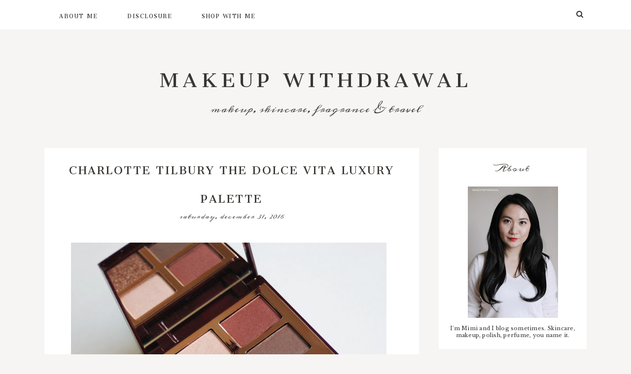

--- FILE ---
content_type: text/html; charset=UTF-8
request_url: https://www.makeupwithdrawal.com/2016/12/charlotte-tilbury-dolce-vita-luxury.html
body_size: 39553
content:
<!DOCTYPE html>
<html class='v2' dir='ltr' xmlns='http://www.w3.org/1999/xhtml' xmlns:b='http://www.google.com/2005/gml/b' xmlns:data='http://www.google.com/2005/gml/data' xmlns:expr='http://www.google.com/2005/gml/expr'>
<head>
<link href='https://www.blogger.com/static/v1/widgets/335934321-css_bundle_v2.css' rel='stylesheet' type='text/css'/>
<meta content='IE=10' http-equiv='X-UA-Compatible'/>
<meta content='width=device-width, initial-scale=1, maximum-scale=1' name='viewport'/>
<meta content='text/html; charset=UTF-8' http-equiv='Content-Type'/>
<meta content='blogger' name='generator'/>
<link href='https://www.makeupwithdrawal.com/favicon.ico' rel='icon' type='image/x-icon'/>
<link href='http://www.makeupwithdrawal.com/2016/12/charlotte-tilbury-dolce-vita-luxury.html' rel='canonical'/>
<link rel="alternate" type="application/atom+xml" title="Makeup Withdrawal - Atom" href="https://www.makeupwithdrawal.com/feeds/posts/default" />
<link rel="alternate" type="application/rss+xml" title="Makeup Withdrawal - RSS" href="https://www.makeupwithdrawal.com/feeds/posts/default?alt=rss" />
<link rel="service.post" type="application/atom+xml" title="Makeup Withdrawal - Atom" href="https://www.blogger.com/feeds/5106164687637449154/posts/default" />

<link rel="alternate" type="application/atom+xml" title="Makeup Withdrawal - Atom" href="https://www.makeupwithdrawal.com/feeds/9196852858338007406/comments/default" />
<!--Can't find substitution for tag [blog.ieCssRetrofitLinks]-->
<link href='https://blogger.googleusercontent.com/img/b/R29vZ2xl/AVvXsEj9X_M3HIZxCMNlr6EGbWef5hOc7ieVfZfhLE9GiMy-i0S1Z2749v-O8O10sR19a2IWyNWlwdDREro00V6F7hOP_mMg_8gNtDrjAJoc1RV3LAeILwoCrYJi2mn_BFTClbxaq6xB03UgZDSx/s640/IMG_6682.JPG' rel='image_src'/>
<meta content='http://www.makeupwithdrawal.com/2016/12/charlotte-tilbury-dolce-vita-luxury.html' property='og:url'/>
<meta content='Charlotte Tilbury The Dolce Vita Luxury Palette' property='og:title'/>
<meta content='         Good morning!  Today I wanted to show you something I picked up recently while out shopping with a friend- The Dolce Vita Luxury Pa...' property='og:description'/>
<meta content='https://blogger.googleusercontent.com/img/b/R29vZ2xl/AVvXsEj9X_M3HIZxCMNlr6EGbWef5hOc7ieVfZfhLE9GiMy-i0S1Z2749v-O8O10sR19a2IWyNWlwdDREro00V6F7hOP_mMg_8gNtDrjAJoc1RV3LAeILwoCrYJi2mn_BFTClbxaq6xB03UgZDSx/w1200-h630-p-k-no-nu/IMG_6682.JPG' property='og:image'/>
<!-- SEO tags -->
<meta content='Charlotte Tilbury The Dolce Vita Luxury Palette' name='keywords'/>
<title>Charlotte Tilbury The Dolce Vita Luxury Palette | Makeup Withdrawal</title>
<!-- /SEO tags -->
<!-- optimize sharing on social media -->
<meta content='http://www.makeupwithdrawal.com/2016/12/charlotte-tilbury-dolce-vita-luxury.html' property='og:url'/>
<meta content='Makeup Withdrawal' property='og:site_name'/>
<meta content='Charlotte Tilbury The Dolce Vita Luxury Palette' property='og:title'/>
<meta content='article' property='og:type'/>
<meta content='https://blogger.googleusercontent.com/img/b/R29vZ2xl/AVvXsEj9X_M3HIZxCMNlr6EGbWef5hOc7ieVfZfhLE9GiMy-i0S1Z2749v-O8O10sR19a2IWyNWlwdDREro00V6F7hOP_mMg_8gNtDrjAJoc1RV3LAeILwoCrYJi2mn_BFTClbxaq6xB03UgZDSx/s640/IMG_6682.JPG' property='og:image'/>
<meta content=' ' property='og:description'/>
<!-- /optimize sharing on social media -->
<!-- fonts -->
<link href='https://fonts.googleapis.com/css?family=Libre+Baskerville:400,400i,700|Sree+Krushnadevaraya' rel='stylesheet'/>
<link href='https://fonts.googleapis.com/css?family=Meddon' rel='stylesheet'/>
<link href='https://maxcdn.bootstrapcdn.com/font-awesome/4.4.0/css/font-awesome.min.css' rel='stylesheet'/>
<!-- /fonts -->
<!-- jquery -->
<script src="//ajax.googleapis.com/ajax/libs/jquery/1.8.2/jquery.min.js" type="text/javascript"></script>
<!-- /jquery -->
<style type='text/css'>@font-face{font-family:'EB Garamond';font-style:normal;font-weight:400;font-display:swap;src:url(//fonts.gstatic.com/s/ebgaramond/v32/SlGDmQSNjdsmc35JDF1K5E55YMjF_7DPuGi-6_RkCY9_WamXgHlIbvw.woff2)format('woff2');unicode-range:U+0460-052F,U+1C80-1C8A,U+20B4,U+2DE0-2DFF,U+A640-A69F,U+FE2E-FE2F;}@font-face{font-family:'EB Garamond';font-style:normal;font-weight:400;font-display:swap;src:url(//fonts.gstatic.com/s/ebgaramond/v32/SlGDmQSNjdsmc35JDF1K5E55YMjF_7DPuGi-6_RkAI9_WamXgHlIbvw.woff2)format('woff2');unicode-range:U+0301,U+0400-045F,U+0490-0491,U+04B0-04B1,U+2116;}@font-face{font-family:'EB Garamond';font-style:normal;font-weight:400;font-display:swap;src:url(//fonts.gstatic.com/s/ebgaramond/v32/SlGDmQSNjdsmc35JDF1K5E55YMjF_7DPuGi-6_RkCI9_WamXgHlIbvw.woff2)format('woff2');unicode-range:U+1F00-1FFF;}@font-face{font-family:'EB Garamond';font-style:normal;font-weight:400;font-display:swap;src:url(//fonts.gstatic.com/s/ebgaramond/v32/SlGDmQSNjdsmc35JDF1K5E55YMjF_7DPuGi-6_RkB49_WamXgHlIbvw.woff2)format('woff2');unicode-range:U+0370-0377,U+037A-037F,U+0384-038A,U+038C,U+038E-03A1,U+03A3-03FF;}@font-face{font-family:'EB Garamond';font-style:normal;font-weight:400;font-display:swap;src:url(//fonts.gstatic.com/s/ebgaramond/v32/SlGDmQSNjdsmc35JDF1K5E55YMjF_7DPuGi-6_RkC49_WamXgHlIbvw.woff2)format('woff2');unicode-range:U+0102-0103,U+0110-0111,U+0128-0129,U+0168-0169,U+01A0-01A1,U+01AF-01B0,U+0300-0301,U+0303-0304,U+0308-0309,U+0323,U+0329,U+1EA0-1EF9,U+20AB;}@font-face{font-family:'EB Garamond';font-style:normal;font-weight:400;font-display:swap;src:url(//fonts.gstatic.com/s/ebgaramond/v32/SlGDmQSNjdsmc35JDF1K5E55YMjF_7DPuGi-6_RkCo9_WamXgHlIbvw.woff2)format('woff2');unicode-range:U+0100-02BA,U+02BD-02C5,U+02C7-02CC,U+02CE-02D7,U+02DD-02FF,U+0304,U+0308,U+0329,U+1D00-1DBF,U+1E00-1E9F,U+1EF2-1EFF,U+2020,U+20A0-20AB,U+20AD-20C0,U+2113,U+2C60-2C7F,U+A720-A7FF;}@font-face{font-family:'EB Garamond';font-style:normal;font-weight:400;font-display:swap;src:url(//fonts.gstatic.com/s/ebgaramond/v32/SlGDmQSNjdsmc35JDF1K5E55YMjF_7DPuGi-6_RkBI9_WamXgHlI.woff2)format('woff2');unicode-range:U+0000-00FF,U+0131,U+0152-0153,U+02BB-02BC,U+02C6,U+02DA,U+02DC,U+0304,U+0308,U+0329,U+2000-206F,U+20AC,U+2122,U+2191,U+2193,U+2212,U+2215,U+FEFF,U+FFFD;}</style>
<style id='page-skin-1' type='text/css'><!--
/*
-----------------------------------------------------------------------------------------------------------------
Name    : Delight
Designer: Jessica Sims | eFlair
URL     : http://eflairdesign.com
Date    : Jan 2017
Version : 1.0
Notes   : For help with installation or other questions, please visit http://support.eflairdesign.com
-----------------------------------------------------------------------------------------------------------------
===================
Variable Definitons
===================
<Group description="Backgrounds" selector="body">
<Variable name="body.background.color" description="Outer Background" type="color" default="#f6f5f3"/>
<Variable name="post.background.color" description="Post Background" type="color" default="#ffffff"/>
<Variable name="header.background.color" description="Header Background" type="color" default="transparent"/>
</Group>
<Variable name="body.background" description="Body Background" type="background" color="#f6f5f3" default="$(color) none repeat scroll top left"/>
<Variable name="body.background.override" description="Body Background Override" type="string" default=""/>
<Group description="Blog Header">
<Variable name="blog.title.font" description="Blog Title Font" type="font" default="normal normal 50px 'sree Krushnadevaraya', serif"/>
<Variable name="blog.title.color" description="Blog Title Color" type="color" default="#383532" />
<Variable name="blog.description.font" description="Blog Description Font" type="font" default="italic normal 18px 'Meddon', sans-serif"/>
<Variable name="blog.description.color" description="Blog Description Color" type="color" default="#383532" />
</Group>
<Group description="Text Highlight Color">
<Variable name="highlight.bg.color" description="Highlight Background Color" type="color" default="#383532" />
<Variable name="highlight.text.color" description="Highlight Text Color" type="color" default="#FFF" />
</Group>
<Group description="Navbar">
<Variable name="lowernav.background.color" description="Background Color" type="color" default="#FFF"/>
<Variable name="lowernav.link.font" description="Link Font" type="font" default="normal normal 14px 'sree Krushnadevaraya', sans-serif"/>
<Variable name="lowernav.link.color" description="Link Color" type="color" default="#383532" />
<Variable name="lowernav.link.hover.color" description="Link Hover Color" type="color" default="#383532" />
<Variable name="lowernav.link.hover.background.color" description="Link Hover Background Color" type="color" default="#fafaf8" />
<Variable name="lowernav.dropdown.background.color" description="Dropdown Background Color" type="color" default="#fafaf8"/>
</Group>
<Group description="Header Search">
<Variable name="search.font" description="Font" type="font" default="normal normal 14px 'source sans pro','EB Garamond', 'Open Sans', arial, sans-serif"/>
<Variable name="search.font.color" description="Font Color" type="color" default="#383532" />
<Variable name="search.border.color" description="Border Color" type="color" default="#383532" />
</Group>
<Group description="Header Social Media Icons">
<Variable name="header.social.icons.color" description="Color" type="color" default="#383532" />
<Variable name="header.social.icons.hover.color" description="Hover Color" type="color" default="#383532" />
<Variable name="header.social.icons.size" description="Size" type="font" default="normal normal 15px 'Roboto Condensed', arial, sans-serif"/>
</Group>
<Group description="Slider">
<Variable name="slider.post.title.font" description="Post Title Font" type="font" default="normal lighter 16px 'sree Krushnadevaraya', sans-serif"/>
<Variable name="slider.post.title.color" description="Post Title Font Color" type="color" default="#383532" />
<Variable name="slider.post.title.background" description="Background Color" type="color" default="#FFF" />
<Variable name="slider.post.title.background.hover.color" description="Background Hover Color" type="color" default="#fafaf8" />
</Group>
<Group description="Posts">
<Variable name="post.title.font" description="Post Title Font" type="font" default="normal normal 28px 'sree Krushnadevaraya', serif"/>
<Variable name="post.title.color" description="Post Title Color" type="color" default="#383532" />
<Variable name="date.font" description="Date Font" type="font" default="italic normal 12px 'Meddon', sans-serif"/>
<Variable name="date.font.color" description="Date Font Color" type="color" default="#383532" />
<Variable name="date.background.color" description="Date Background Color" type="color" default="#fff" />
<Variable name="post.font" description="Post Font" type="font" default="normal normal 12px 'libre baskerville', serif"/>
<Variable name="post.font.color" description="Post Font Color" type="color" default="#383532" />
<Variable name="post.bottom.border.color" description="Bottom Border Color" type="color" default="#fff" />
</Group>
<Group description="Post Footer Box">
<Variable name="header.meta.font" description="Font" type="font" default="italic normal 12px 'Meddon', serif"/>
<Variable name="header.meta.color" description="Font Color" type="color" default="#383532" />
<Variable name="header.meta.hover.color" description="Font Hover Color" type="color" default="#383532" />
<Variable name="header.meta.accent.color" description="Accent Color" type="color" default="#383532" />
</Group>
<Group description="Links">
<Variable name="link.font" description="Link Font" type="font" default="normal normal 12px 'libre baskerville', serif"/>
<Variable name="link.color" description="Link Color" type="color" default="#383532"/>
<Variable name="link.hover.color" description="Link Hover Color" type="color" default="#383532"/>
</Group>
<Group description="Blockquotes">
<Variable name="blockquote.font" description="Blockquote Font" type="font" default="italic normal 12px 'Libre Baskerville', serif"/>
<Variable name="blockquote.font.color" description="Blockquote Font Color" type="color" default="#383532" />
<Variable name="blockquote.border.color" description="Blockquote Border Color" type="color" default="#f6f5f3" />
<Variable name="blockquote.background.color" description="Blockquote Background Color" type="color" default="#fafaf8" />
</Group>
<Group description="Read More Link">
<Variable name="jumplink.font" description="Read More Font" type="font" default="normal lighter 14px 'sree Krushnadevaraya', sans-serif"/>
<Variable name="jumplink.font.color" description="Read More Font Color" type="color" default="#383532" />
<Variable name="jumplink.background.color" description="Read More Background Color" type="color" default="#fafaf8" />
<Variable name="jumplink.border.color" description="Read More Border Color" type="color" default="#fafaf8" />
<Variable name="jumplink.hover.font.color" description="Read More Hover Font Color" type="color" default="#383532" />
<Variable name="jumplink.hover.background.color" description="Read More Background Hover Color" type="color" default="#fafaf8" />
</Group>
<Group description="Comments">
<Variable name="comments.header.font" description="Comments Header Font" type="font" default="normal normal 18px 'sree Krushnadevaraya', sans-serif"/>
<Variable name="comments.header.font.color" description="Post Footer Color" type="color" default="#383532"/>
<Variable name="comment.background.color" description="Comment Background Color" type="color" default="#fefefe"/>
<Variable name="comment.border.color" description="Comment Border Color" type="color" default="#edece8"/>
<Variable name="comment.font.color" description="Comment Font Color" type="color" default="#383532"/>
<Variable name="comment.font" description="Comment Font" type="font" default="normal normal 12px 'libre baskerville', serif"/>
<Variable name="comment.date.color" description="Comment Date Color" type="color" default="#383532"/>
<Variable name="comment.date.font" description="Comment Date Font" type="font" default="normal normal 12px 'sree Krushnadevaraya', arial, sans-serif"/>
<Variable name="comment.author.color" description="Comment Author Color" type="color" default="#383532"/>
<Variable name="comment.author.font" description="Comment Author Font" type="font" default="normal normal 14px 'sree Krushnadevaraya'"/>
</Group>
<Group description="Related Posts">
<Variable name="rp.title.font" description="Title Font" type="font" default="normal normal 18px 'sree Krushnadevaraya', sans-serif"/>
<Variable name="rp.title.color" description="Title Font Color" type="color" default="#383532"/>
<Variable name="rp.post.title.font" description="Post Title Font" type="font" default="normal normal 13px 'sree Krushnadevaraya', sans-serif"/>
</Group>
<Group description="Sidebar">
<Variable name="sidebar.title.font" description="Widget Title Font" type="font" default="normal normal 15px 'Meddon', serif"/>
<Variable name="sidebar.title.color" description="Title Color" type="color" default="#383532" />
<Variable name="sidebar.title.background.color" description="Title Background Color" type="color" default="#fff" />
<Variable name="sidebar.font" description="Widget Font" type="font" default="normal normal 11px 'libre baskerville', serif"/>
<Variable name="sidebar.font.color" description="Widget Font Color" type="color" default="#383532" />
<Variable name="sidebar.widget.border.color" description="Widget Border Color" type="color" default="#FFF" />
<Variable name="sidebar.widget.background.color" description="Widget Background Color" type="color" default="#FFF" />
<Variable name="social.icons.color" description="Color" type="color" default="#383532" />
<Variable name="social.icons.hover.color" description="Hover Color" type="color" default="#383532" />
<Variable name="social.icons.size" description="Size" type="font" default="normal normal 13px 'Roboto Condensed', arial, sans-serif"/>
</Group>
<Group description="Popular Posts Widget">
<Variable name="pp.title.font" description="Post Title Font" type="font" default="normal normal 13px 'sree Krushnadevaraya', sans-serif"/>
<Variable name="pp.title.color" description="Post Title Color" type="color" default="#383532" />
<Variable name="pp.background.color" description="Post Title Background Color" type="color" default="transparent" />
<Variable name="pp.text.font" description="Summary Font" type="font" default="normal normal 11px 'source sans pro', sans-serif', sans-serif"/>
<Variable name="pp.text.color" description="Summary Font Color" type="color" default="#383532" />
</Group>
<Group description="Labels">
<Variable name="label.font" description="Label Font" type="font" default="normal normal 12px 'sree Krushnadevaraya', serif"/>
<Variable name="label.font.color" description="Label Font Color" type="color" default="#383532" />
<Variable name="label.background.color" description="Label Background Color" type="color" default="#FFF" />
<Variable name="label.border.color" description="Label Border Color" type="color" default="transparent" />
<Variable name="label.font.hover.color" description="Label Font Hover Color" type="color" default="#383532" />
<Variable name="label.background.hover.color" description="Label Background Hover Color" type="color" default="#fafaf8" />
</Group>
<Group description="Blog Archives Dropdown">
<Variable name="archives.font" description="Font" type="font" default="normal normal 10px 'sree Krushnadevaraya', serif"/>
<Variable name="archives.font.color" description="Font Color" type="color" default="#383532" />
<Variable name="archives.border.color" description="Border Color" type="color" default="#FFF" />
<Variable name="archives.background.color" description="Background Color" type="color" default="#FFF" />
</Group>
<Group description="Forms">
<Variable name="emailform.font" description="Form Font" type="font" default="normal normal 11px 'Libre Baskerville', serif"/>
<Variable name="emailform.font.color" description="Form Font Color" type="color" default="#383532" />
<Variable name="emailform.border.color" description="Form Border Color" type="color" default="#f6f5f3" />
<Variable name="emailform.submit.font" description="Form Submit Font" type="font" default="normal normal 11px 'sree Krushnadevaraya', serif"/>
<Variable name="emailform.submit.background.color" description="Form Submit Background Color" type="color" default="#fafaf8" />
<Variable name="emailform.submit.font.color" description="Form Submit Font Color" type="color" default="#383532" />
<Variable name="emailform.submit.font.hover.color" description="Form Submit Font Hover Color" type="color" default="#383532" />
<Variable name="emailform.submit.background.hover.color" description="Form Submit Background Hover Color" type="color" default="#fafaf8" />
</Group>
<Group description="Footer">
<Variable name="footer.font" description="Footer Font" type="font" default="normal normal 12px 'sree Krushnadevaraya', sans-serif"/>
<Variable name="footer.font.color" description="Footer Font Color" type="color" default="#383532" />
</Group>
<Group description="Scrolltop">
<Variable name="scrolltop.background.color" description="Background Color" type="color" default="#fafaf8"/>
<Variable name="scrolltop.background.hover.color" description="Background Hover Color" type="color" default="#FFF"/>
<Variable name="scrolltop.color" description="Arrow Color" type="color" default="#383532" />
</Group>
*/
/*-----------------------------------------------------------------
Body
--------------------------------------------------------------------*/
::selection, p::selection, .post-body::selection, .post-body p::selection {
background        : #383532;
color             : #FFFFFF;
}
::-moz-selection, p::-moz-selection, .post-body::-moz-selection, .post-body p::-moz-selection {
background        : #383532;
color             : #FFFFFF;
}
body, html {
margin            : 0;
padding           : 0;
font              : normal normal 12px 'libre baskerville', serif;
color             : #383532;
letter-spacing    : 0.02em;
}
html {
overflow-x        : hidden !important;
}
body {
background        : #f6f5f3 none repeat scroll top left;
;
line-height       : 18px;
}
/*-----------------------------------------------------------------
Links
--------------------------------------------------------------------*/
a, a:link, a:visited, a:active {
font              : normal normal 12px 'libre baskerville', serif;
color             : #383532;
-o-transition     : color 0.5s linear;
-moz-transition   : color 0.5s linear;
-khtml-transition : color 0.5s linear;
-webkit-transition: color 0.5s linear;
-ms-transition    : color 0.5s linear;
transition        : color 0.5s linear;
text-decoration   : none;
}
a:hover {
color             : #383532;
}
.post-body a, .post-body a:visited, .post-body a:hover {
text-decoration   : underline;
margin-left       : 0 !important;
}
/*-----------------------------------------------------------------
Header
--------------------------------------------------------------------*/
.Header h1, .Header h1 a, .Header h1 a:visited, .Header h1 a:active, .Header h1 a:hover {
text-align        : center;
margin            : auto;
font              : normal normal 50px 'sree Krushnadevaraya', serif;
color             : #383532;
text-decoration   : none;
text-transform    : uppercase;
letter-spacing    : 8px;
}
.Header .description {
text-align        : center;
margin            : auto;
font              : italic normal 18px 'Meddon', sans-serif;
color             : #383532;
letter-spacing    : 1px;
}
#header-inner {
text-align        : center !important;
margin            : auto;
}
#header {
margin            : auto;
margin-top        : 30px;
margin-bottom     : 10px;
}
#header-inner img {
max-width         : 95%;
height            : auto;
margin-left       : auto;
margin-right      : auto;
}
/*-----------------------------------------------------------------
Top Border
--------------------------------------------------------------------*/
#top-border {
background-color  : #383532;
height            : 20px;
}
/*-----------------------------------------------------------------
Top Navbar Left
--------------------------------------------------------------------*/
#topnav-left {
float             : left;
display           : inline;
line-height       : 60px;
}
#topnav-search {
float             : right;
display           : inline;
line-height       : 60px;
color             : #383532;
margin-left       : 5px;
}
#topnav-search a, #topnav-search a:visited {
color             : #383532;
font              : normal normal 15px 'Roboto Condensed', arial, sans-serif !important;
padding           : 5px;
}
#topnav-search a:hover {
color             : #383532
}
#topnav-search input[type="submit"] {
float             : left;
display           : inline;
}
#top-search input {
border            : 1px solid #383532;
font              : normal normal 14px 'sree Krushnadevaraya','EB Garamond', 'Open Sans', arial, sans-serif;
color             : #383532;
padding           : 3px;
text-transform    : uppercase;
letter-spacing    : .04em;
width             : 250px;
}
/*-----------------------------------------------------------------
Top Navbar Right
--------------------------------------------------------------------*/
#topnav-right {
float             : right;
display           : inline;
line-height       : 60px;
}
#topnav-social {
float             : left;
display           : inline;
line-height       : 60px;
margin-top        : 20px;
}
#topnav-social h2 {
display           : none;
}
/*-----------------------------------------------------------------
Social Media Icons
--------------------------------------------------------------------*/
.social-media, .social-media a, .social-media a:visited, .social-media a:active {
text-decoration   : none;
color             : #383532 !important;
font              : normal normal 13px 'Roboto Condensed', arial, sans-serif !important;
}
.social-media a:hover {
text-decoration   : none;
color             : #383532!important;
}
.social-media {
padding           : 5px;
}
#topnav-right .social-media, #topnav-right .social-media a, #topnav-right .social-media a:visited, #topnav-right .social-media a:active {
text-decoration   : none;
color             : #383532 !important;
font              : normal normal 15px 'Roboto Condensed', arial, sans-serif !important;
}
#topnav-right .social-media a:hover {
text-decoration   : none;
color             : #383532!important;
}
/*-----------------------------------------------------------------
Search Popup
--------------------------------------------------------------------*/
#search-pop {
position          : fixed;
top               : 0px;
left              : 0px;
width             : 100%;
height            : 100%;
background-color  : rgba(255, 255, 255, 0.85);
-webkit-transition: all 0.5s ease-in-out;
-moz-transition   : all 0.5s ease-in-out;
-ms-transition    : all 0.5s ease-in-out;
-o-transition     : all 0.5s ease-in-out;
transition        : all 0.5s ease-in-out;
-webkit-transform : translate(0px, -100%) scale(0, 0);
-moz-transform    : translate(0px, -100%) scale(0, 0);
-ms-transform     : translate(0px, -100%) scale(0, 0);
-o-transform      : translate(0px, -100%) scale(0, 0);
transform         : translate(0px, -100%) scale(0, 0);
opacity           : 0;
display           : none;
}
#search-pop-box {
position          : fixed;
top               : 40%;
width             : 100%;
text-align        : center;
}
#search-pop-box input#s {
width             : 40%;
text-align        : center;
}
#search-pop.open {
-webkit-transform : translate(0px, 0px) scale(1, 1);
-moz-transform    : translate(0px, 0px) scale(1, 1);
-ms-transform     : translate(0px, 0px) scale(1, 1);
-o-transform      : translate(0px, 0px) scale(1, 1);
transform         : translate(0px, 0px) scale(1, 1);
opacity           : 1;
z-index           : 106;
display           : block;
}
#search-pop input[type="search-pop"] {
position          : absolute;
top               : 50%;
left              : 0;
width             : 60%;
margin-left       : 20%;
color             : rgb(255, 255, 255);
background        : transparent;
border-left       : 0px solid transparent;
border-right      : 0px solid transparent;
font-size         : 60px;
text-align        : center;
outline           : none;
padding           : 10px;
background-color  : rgba(255, 255, 255, 1);
}
#search-pop input {
border            : 3px solid #383532;
font              : normal normal 14px 'sree Krushnadevaraya','EB Garamond', 'Open Sans', arial, sans-serif;
color             : #383532;
text-transform    : uppercase;
letter-spacing    : 1px;
border-left       : 0;
border-right      : 0;
background        : transparent;
}
#search-pop .close {
position          : fixed;
top               : 0px;
right             : 15px;
opacity           : 1;
font-size         : 27px;
color             : #383532;
content           : &quot;\f00d&quot;;
font-family       : FontAwesome;
}
#search-pop .close:hover{
color             : #383532;
cursor            : pointer;
}
/*-----------------------------------------------------------------
Lower Navbar
--------------------------------------------------------------------*/
#lower-navbar {
display           : block!important;
width             : 100%;
margin-bottom     : 60px!important;
letter-spacing    : 2px;
position: fixed;
top: 0;
z-index: 9999;
background-color  : #FFFFFF;
}
#lower-navbar .widget {
margin: auto;
}
#lowernav {
float: left;
}
#lowernav ul li a, #nav ul li a:visited, #nav ul li a:active {
font              : normal normal 14px 'sree Krushnadevaraya', sans-serif;
color             : #383532;
text-decoration   : none;
}
#lowernav ul li:hover, #lowernav ul li a:hover {
color             : #383532;
background-color  : #fafaf8;
text-decoration   : none;
}
/* Dropdown */
#lowernav ul li ul li {
font              : normal normal 14px 'sree Krushnadevaraya', sans-serif;
color             : #383532;
background-color  : #fafaf8;
}
/*-- Mobile menu --*/
#lowernav input:after, #lowernav label:after {
color             : #383532;
}
#lowernav label {
color             : #383532;
}
/* Make Navbar stick at top of screen after scrolling */
#sticky.stick {
margin-top        : 45px !important;
position          : fixed;
top               : 0;
z-index           : 10000;
width             : 100%;
max-width         : 1100px;
}
/*-----------------------------------------------------------------
Slider
--------------------------------------------------------------------*/
.slide-desc h2 {
font              : normal lighter 16px 'sree Krushnadevaraya', sans-serif;
color             : #383532;
background        : #FFFFFF;
text-transform    : uppercase;
letter-spacing    : 2.5px;
margin            : auto;
margin-top        : 10px;
text-align        : center;
}
.slide-desc h2:hover {
background        : #fafaf8;
}
.slide-img img {
transition        : all 400ms ease-in-out;
-webkit-transition: all 400ms ease-in-out;
-moz-transition   : all 400ms ease-in-out;
-o-transition     : all 400ms ease-in-out;
-ms-transition    : all 400ms ease-in-out;
}
/*-----------------------------------------------------------------
Desktop Post
--------------------------------------------------------------------*/
.post-header-title-box {
text-align        : center;
padding           : 10px;
padding-bottom    : 20px;
}
/*-- Post title style --*/
h3.post-title {
font              : normal normal 28px 'sree Krushnadevaraya', serif;
color             : #383532;
text-transform    : uppercase;
letter-spacing    : 2.5px;
margin            : auto;
margin-top        : 10px;
text-align        : center;
}
h3.post-title a, h3.post-title a:visited, h3.post-title a:active, h3.post-title a:hover {
text-decoration   : none;
color             : #383532;
font              : normal normal 28px 'sree Krushnadevaraya', serif;
border            : 0!important;
line-height       : 30px!important;
}
/*-- Date style --*/
.date {
font              : italic normal 12px 'Meddon', sans-serif;
color             : #383532;
background-color  : #FFFFFF;
text-align        : center;
display           : block;
letter-spacing: 1px;
text-transform: lowercase;
}
/*-- Post Body --*/
.post-body {
font              : normal normal 12px 'libre baskerville', serif;
color             : #383532;
line-height       : 1.8em;
text-align        : justify;
background        : #ffffff;
letter-spacing    : 0.02em;
}
.post-box {
padding           : 20px;
}
.post-body a {
text-decoration: underline;
}
/* Post excerpt */
.post-summary {
padding: 20px;
}
.post-body-content {
border-bottom     : 0px;
}
.post-border-bottom {
margin            : 80px auto 0px auto;
height            : 4px;
background-color  : #ffffff;
width             : 40%;
}
.post img {
max-width         : 100%;
display           : inline!important;
height            : auto;
}
.post-body img {
transition        : all 400ms ease-in-out;
-webkit-transition: all 400ms ease-in-out;
-moz-transition   : all 400ms ease-in-out;
-o-transition     : all 400ms ease-in-out;
-ms-transition    : all 400ms ease-in-out;
}
.post-body img:hover {
opacity           : .7;
filter            : alpha(opacity=70);
-moz-opacity      : .7;
-khtml-opacity    : .7;
}
blockquote {
background        : #fafaf8;
border-left       : 10px solid #f6f5f3;
color             : #383532;
font              : italic normal 12px 'Libre Baskerville', serif;
margin-left       : 20px;
padding: 30px;
line-height       : 2em;
}
/*-- Homepage --*/
.readmore {
text-align        : center;
margin            : auto;
}
.readmore a, .readmore a:visited {
font              : normal lighter 14px 'sree Krushnadevaraya', sans-serif!important;
color             : #383532!important;
background-color  : #fafaf8!important;
border            : 2px solid #fafaf8;
margin            : auto;
text-transform    : uppercase;
letter-spacing    : 5px;
padding           : 15px 50px 20px 50px;
margin-top        : 10px;
margin-bottom: 20px;
display           : inline-block;
text-decoration   : none;
}
.readmore a:hover {
color             : #383532!important;
background-color  : #fafaf8!important;
border            : 2px solid #fafaf8;
text-decoration   : none;
}
.posts-thumb {
position          : relative;
overflow          : hidden;
}
.posts-thumb img {
position          : absolute;
left              : 50%;
top               : 50%;
height            : 100%;
width             : auto;
-webkit-transform : translate(-50%,-50%);
-ms-transform     : translate(-50%,-50%);
transform         : translate(-50%,-50%);
}
.posts-thumb img.portrait {
width             : 100%;
height            : auto;
}
/*-- Post Footer --*/
.footer-meta {
font              : italic normal 12px 'Meddon', serif;
color             : #383532;
padding           : 15px;
letter-spacing    : 0px;
text-transform: lowercase;
}
.footer-meta a, .footer-meta a:visited {
text-decoration   : none;
font              : italic normal 12px 'Meddon', serif;
color             : #383532;
border-bottom     : 0;
}
.footer-meta a:hover {
color             : #383532!important;
text-decoration   : none;
border-bottom     : 0!important;
}
.footer-meta-comments, .footer-meta-labels, .footer-meta-share {
display           : inline;
}
.footer-meta .fa, .footer-meta .fa a {
padding           : 0px 5px 0px 5px;
color             : #383532;
font-size         : 11px;
}
.footer-meta-share .fa, .footer-meta-share .fa a {
padding           : 0px 5px 0px 5px;
color             : #383532;
text-decoration   : none;
}
.footer-meta-share a i:hover {
color             : #383532!important;
text-decoration   : none;
}
/*-----------------------------------------------------------------
Tablet Post
--------------------------------------------------------------------*/
/*-- Homepage --*/
.readmore-tablet {
text-align        : center;
margin            : auto;
display           : inline-block;
}
.readmore-tablet a, .readmore-tablet a:visited {
font              : normal lighter 14px 'sree Krushnadevaraya', sans-serif;
color             : #383532;
background-color  : #fafaf8;
margin            : auto;
text-transform    : uppercase;
letter-spacing    : 2px;
padding           : 10px 20px;
text-decoration   : none;
}
.readmore-tablet a:hover {
color             : #383532;
background-color  : #fafaf8;
text-decoration   : none;
}
/*-- Post Footer --*/
.footer-meta-tablet {
margin-bottom     : -3px;
display           : none;
border-top        : 0px;
font              : italic normal 12px 'Meddon', serif;
color             : #383532;
letter-spacing    : 1px;
text-transform: lowercase;
}
.footer-meta-tablet a, .footer-meta-tablet a:visited {
font              : italic normal 12px 'Meddon', serif;
color             : #383532;
text-decoration   : none;
}
.footer-meta-tablet a:hover {
color             : #383532;
text-decoration   : none;
}
.footer-meta-tablet .fa, .footer-meta-tablet .fa a {
padding           : 0px 5px 0px 5px;
color             : #383532;
}
.footer-meta-labels-tablet {
display           : block;
padding-bottom    : 10px;
padding-top       : 10px;
padding-left      : 5px;
}
.footer-meta-comments-tablet {
float             : left;
width             : 99.4%;
padding-bottom    : 10px;
padding-left      : 5px;
}
.footer-meta-share-tablet {
float             : left;
display           : block;
color             : #383532;
width             : 98%;
padding           : 10px;
}
.footer-meta-share-tablet a, .footer-meta-share-tablet a .fa {
color             : #383532;
}
/*-----------------------------------------------------------------
Mobile Post
--------------------------------------------------------------------*/
/*-- Post title style --*/
.post-header-title-box-mobile {
border-bottom     : 0px;
display           : none;
}
.post-header-title-holder-mobile {
border-bottom     : 0;
padding           : 5px;
text-align        : center;
}
.post-header-title-box-mobile .post-title {
font              : normal normal 28px 'sree Krushnadevaraya', serif;
color             : #383532;
text-transform    : uppercase;
letter-spacing    : 0.5px;
margin            : auto;
margin-top        : 10px;
text-align        : center;
font-size         : 12px!important;
}
.post-header-title-box-mobile .post-title a, .post-header-title-box-mobile .post-title a:visited, .post-header-title-box-mobile .post-title a:active, .post-header-title-box-mobile .post-title a:hover {
text-decoration   : none;
color             : #383532;
font              : normal normal 28px 'sree Krushnadevaraya', serif;
border            : 0!important;
font-size         : 12px!important;
}
/*-- Date style --*/
.date-mobile {
margin            : auto;
padding           : 10px 20px;
display           : block;
text-align        : center;
}
/*-- Homepage --*/
.readmore-mobile a, .readmore-mobile a:visited {
font              : normal lighter 14px 'sree Krushnadevaraya', sans-serif;
color             : #383532;
background-color  : #fafaf8;
margin            : auto;
text-transform    : uppercase;
letter-spacing    : 2px;
padding           : 10px 0px;
display           : block;
margin-top        : -10px;
margin-bottom     : -10px;
text-align        : center;
width             : 100%;
text-decoration   : none;
}
.readmore-mobile a:hover {
color             : #383532;
background-color  : #fafaf8;
text-decoration   : none;
}
/*-- Post Footer --*/
.footer-meta-mobile {
font              : italic normal 12px 'Meddon', serif;
color             : #383532;
text-decoration   : none;
border-top        : 0px;
letter-spacing    : 1px;
text-transform: lowercase;
}
.footer-meta-mobile a, .footer-meta-mobile a:visited {
font              : italic normal 12px 'Meddon', serif;
color             : #383532;
text-decoration   : none;
}
.footer-meta-mobile a:hover {
color             : #383532;
text-decoration   : none;
}
.footer-meta-mobile .fa, .footer-meta-mobile .fa a {
padding           : 0px 5px 0px 5px;
color             : #383532;
text-decoration   : none;
}
.footer-meta-labels-mobile {
display           : block;
padding-bottom    : 10px;
margin-bottom     : 10px;
width             : 100%;
padding-left      : 10px;
padding-top       : 10px;
}
.footer-meta-comments-mobile {
display           : block;
padding-bottom    : 10px;
margin-bottom     : 10px;
width             : 100%;
padding-left      : 10px;
}
.footer-meta-share-mobile a, .footer-meta-share-mobile a .fa {
color             : #383532;
text-decoration   : none;
}
.footer-meta-share-mobile {
width             : 100%;
display           : block;
padding           : 10px;
}
.footer-meta-mobile {
display           : none;
}
/*-----------------------------------------------------------------
Related posts
--------------------------------------------------------------------*/
#related-posts {
margin            : auto;
text-align        : center;
width             : auto;
padding-top       : 30px;
margin-bottom     : 0px;
margin-left       : 5px;
padding: 15px;
}
#related-posts a {
display           : inline-block;
width             : 32.5%;
text-align        : center;
margin            : auto;
float             : none;
padding           : 1px;
text-decoration   : none;
font              : normal normal 13px 'sree Krushnadevaraya', sans-serif;
text-transform    : uppercase;
letter-spacing    : 1px;
border-bottom     : 0!important;
}
#related-posts h2 {
margin-bottom     : 10px;
background        : none;
font              : normal normal 18px 'sree Krushnadevaraya', sans-serif;
padding           : 3px;
color             : #383532;
display           : block;
letter-spacing    : 2px;
text-transform    : uppercase;
padding-bottom    : 15px;
}
#related-posts .related-img-container {
position          : relative;
height            : 200px;
overflow          : hidden;
}
#related-posts .related-img {
width             : 100%;
height            : auto;
display           : block;
transition        : all 300ms ease-in-out;
-webkit-transition: all 300ms ease-in-out;
-moz-transition   : all 300ms ease-in-out;
-o-transition     : all 300ms ease-in-out;
-ms-transition    : all 300ms ease-in-out;
position          : absolute;
left              : 50%;
top               : 50%;
height            : 100%;
-webkit-transform : translate(-50%,-50%);
-ms-transform     : translate(-50%,-50%);
transform         : translate(-50%,-50%);
border            : 0;
}
#related-title {
text-align        : center;
padding           : 0 10px;
}
#related-posts .related-img:hover {
opacity           : .7;
filter            : alpha(opacity=70);
-moz-opacity      : .7;
-khtml-opacity    : .7;
}
/*-----------------------------------------------------------------
Comments
--------------------------------------------------------------------*/
.comments h4 {
font              : normal normal 18px 'sree Krushnadevaraya', sans-serif;
color             : #383532;
text-align        : center;
letter-spacing    : 2px;
text-transform    : uppercase;
display           : block;
margin-bottom     : 20px;
padding-bottom    : 10px;
}
.comments a, .comments a:visited {
border-bottom     : 0!important;
}
.comments .comment-block {
background        : #fefefe;
color             : #383532;
font              : normal normal 12px 'libre baskerville', serif;
border-left       : 5px solid #edece8;
border-bottom     : 1px solid #edece8;
position          : relative;
margin-top        : 0px;
margin-left       : 60px;
padding           : 10px;
letter-spacing    : 0.5px;
}
.comments .avatar-image-container {
width             : 35px;
height            : 35px;
max-height        : 35px;
margin            : 10px 0px 0 -5px;
padding           : 0px;
}
.comments .avatar-image-container img {
overflow          : hidden;
width             : 35px;
height            : 35px;
max-width         : 35px;
border            : 0 !important;
}
.comments .comment-thread.inline-thread {
background        : none;
}
.comments .continue {
border-top        : 0px solid transparent;
}
.comments .comments-content .datetime, .comments .comments-content .datetime a {
float             : right;
font              : normal normal 12px 'sree Krushnadevaraya', arial, sans-serif;
color             : #383532;
text-transform: uppercase;
letter-spacing: 1px;
}
.comments .comments-content .user a, .comments .comments-content .user {
font              : normal normal 14px 'sree Krushnadevaraya', arial, sans-serif;
color             : #383532;
text-transform    : uppercase;
letter-spacing    : 1px;
}
.comments .comments-content .datetime a:hover {
text-decoration   : none;
color             : #383532;
}
.comments .comments-content .comment:first-child {
padding-top       : 0px;
}
.comments .comments-content .comment {
margin-bottom     : 0px;
padding-bottom    : 0px;
padding           : 20px;
}
.comments .continue a {
padding           : 0px;
}
.comments .comments-content .icon.blog-author {
background-image  : none;
}
/* delete/reply */
.comments .comment .comment-actions a {
float             : right;
padding-right     : 10px;
margin-top        : 15px;
font              : normal normal 12px 'sree Krushnadevaraya', arial, sans-serif;
color             : #383532;
}
/* hide extra reply link */
.comments .continue a {
visibility        : hidden;
display           : none;
}
.comments {
background-color  : #FFF;
padding           : 10px;
padding-bottom    : 0!important;
margin-bottom     : 0!important;
margin-top        : 0px!important;
}
.comments .comments-content .comment-replies {
margin-top        : 50px;
}
#commentBodyField {
color             : #383532 !important;
font              : normal normal 12px 'libre baskerville', serif !important;
border            : 1px solid #edece8 !important;
}
/*-----------------------------------------------------------------
Search results
--------------------------------------------------------------------*/
.status-msg-body, .status-msg-wrap, .status-msg-body a {
font              : normal lighter 14px 'sree Krushnadevaraya', sans-serif;
color             : #383532;
padding           : 10px;
text-transform    : uppercase;
letter-spacing    : 1px;
z-index           : 1;
}
.status-msg-border {
border            : 0!important;
}
.status-msg-bg {
background        : transparent!important;
}
.status-msg-body a {
text-decoration   : underline;
}
.blog-pager .home-link {
visibility        : hidden;
display           : none;
}
.blog-pager a, .blog-pager a:visited {
font              : normal lighter 14px 'sree Krushnadevaraya', sans-serif;
color             : #383532;
text-transform    : uppercase;
letter-spacing    : 1px;
}
/* Search heading */
.status-msg-body, .status-msg-wrap {
background        : transparent !important;
}
/*-----------------------------------------------------------------
Sidebar
--------------------------------------------------------------------*/
.sidebar, .sidebar a, .sidebar a:link, .sidebar a:visited {
font              : normal normal 11px 'libre baskerville', serif;
color             : #383532;
}
.sidebar h2 {
font              : normal normal 15px 'Meddon', serif;
color             : #383532;
background-color  : #ffffff;
border-top        : 15px solid #FFFFFF;
text-align        : center;
letter-spacing    : 1px;
padding-top: 10px;
}
.sidebar .widget {
margin-bottom     : 25px;
border            : 1px solid #FFFFFF;
background-color  : #FFFFFF;
}
.sidebar .widget-content {
padding           : 20px;
}
.sidebar .widget ul {
list-style-type   : none;
list-style        : none;
margin-left       : -15px;
}
.sidebar li {
display           : block;
margin            : auto;
}
#sidebar-right-wrapper .widget-content {
text-align        : center;
font              : normal normal 11px 'libre baskerville', serif !important;
color             : #383532 !important;
}
#sidebar-right-wrapper img {
max-width         : 100%;
display           : block;
height            : auto;
margin-left       : auto;
margin-right      : auto;
}
#sidebar-right-wrapper select {
width             : 100%;
font              : bold normal 10px 'sree Krushnadevaraya', serif;
color             : #383532;
background-color  : #FFFFFF;
padding           : 10px;
border            : 1px solid #FFFFFF;
letter-spacing    : 2px!important;
text-transform    : uppercase;
}
/*-----------------------------------------------------------------
Popular Posts Widget
--------------------------------------------------------------------*/
.sidebar .PopularPosts ul {
margin            : 0;
padding           : 0;
}
.sidebar .PopularPosts ul li {
list-style        : none !important;
padding           : 0 !important;
margin-bottom     : 20px;
}
.sidebar .PopularPosts .item-title {
}
.sidebar .PopularPosts .item-title a {
color             : #383532;
font              : normal normal 13px 'sree Krushnadevaraya', sans-serif;
letter-spacing    : 1.5px;
background        : transparent;
padding           : 10px;
line-height       : 120%;
text-align        : center;
text-decoration   : none;
z-index           : 2;
text-transform    : uppercase;
}
.sidebar .PopularPosts .item-snippet {
background        : transparent;
color             : #383532;
left              : 0px;
right             : 0px;
top               : 35px;
margin            : 0px auto;
padding           : 60px 10px 10px;
position          : absolute;
font              : normal normal 10px 'sree Krushnadevaraya', sans-serif;
text-align        : center;
width             : 75%;
z-index           : 1;
filter            : alpha(opacity=70);
-moz-opacity      : 0.7;
opacity           : 0.7;
display           : none;
}
.sidebar .PopularPosts .item-content {
position          : relative;
}
.item-thumbnail {
position          : relative;
width             : 100%;
margin-bottom     : 10px!important;
overflow          : hidden;
}
.item-thumbnail img {
height            : 100%;
width             : auto;
border            : 0!IMPORTANT;
}
.item-thumbnail img{
transition        : all 400ms ease-in-out;
-webkit-transition: all 400ms ease-in-out;
-moz-transition   : all 400ms ease-in-out;
-o-transition     : all 400ms ease-in-out;
-ms-transition    : all 400ms ease-in-out;
}
.item-thumbnail img:hover{
opacity           : .7;
filter            : alpha(opacity=70);
-moz-opacity      : .7;
-khtml-opacity    : .7;
}
.PopularPosts .quickedit {
display           : none;
}
.PopularPosts img {
padding-right     : 0!important;
}
/*-----------------------------------------------------------------
Labels
--------------------------------------------------------------------*/
#sidebar-right-wrapper .Label li {
color             : normal normal 12px 'sree Krushnadevaraya', serif;
font              : #383532;
transition        : all 0.3s ease 0s;
letter-spacing    : 2px !important;
margin            : 0;
}
#sidebar-right-wrapper .cloud-label-widget-content {
margin-top        : 5px;
margin-bottom     : 5px;
}
.Label a, .Label a:visited {
font              : normal normal 12px 'sree Krushnadevaraya', serif !important;
color             : #383532!important;
text-transform    : uppercase;
letter-spacing    : 2px!IMPORTANT;
background        : #FFFFFF!important;
display           : block;
padding           : 15px 25px;
margin            : 0px auto 0px auto;
border            : 2px solid transparent;
}
.Label a:hover {
background        : #fafaf8!important;
color             : #383532!important;
border            : 2px solid transparent;
}
.Label li {
padding           : 1px 0!important;
text-transform    : uppercase;
letter-spacing    : 2px;
}
.Label {
border            : 0!important;
}
.Label .widget-content {
padding           : 0px!important;
background-color: transparent;
}
#Label1 {
background-color: transparent;
}
/*-----------------------------------------------------------------
Follow by email form
--------------------------------------------------------------------*/
.FollowByEmail {
padding           : 0;
-webkit-border-radius: 0;
-moz-border-radius: 0;
border-radius     : 0;
margin            : 0 auto;
}
.FollowByEmail .follow-by-email-inner {
padding-top       : 10px;
}
.FollowByEmail .follow-by-email-inner .follow-by-email-address, input.gsc-input, input {
height            : 20px;
font              : normal normal 11px 'Libre Baskerville', serif !important;
color             : #383532 !important;
border            : none;
padding           : 0;
margin            : 20px 5px 10px;
text-align        : center;
border            : 1px solid #f6f5f3;
-webkit-border-radius: 0;
-moz-border-radius: 0;
border-radius     : 0;
width             : 90%;
margin            : auto;
}
.FollowByEmail .follow-by-email-inner .follow-by-email-address:focus, input:focus {
border            : 1px solid #f6f5f3;
}
.FollowByEmail .follow-by-email-inner .follow-by-email-submit, input.gsc-search-button, #submit {
margin            : auto;
border            : 0;
font              : normal normal 11px 'sree Krushnadevaraya', serif!important;
color             : #383532!important;
background-color  : #fafaf8!IMPORTANT;
border            : 2px solid #fafaf8;
font              : normal normal 11px 'Libre Baskerville', serif;
text-transform    : uppercase;
letter-spacing    : 1px;
height            : 32px;
z-index           : 0;
-webkit-border-radius: 0;
-moz-border-radius: 0;
border-radius     : 0;
transition        : all 0.5s ease-in-out;
-moz-transition   : all 0.5s ease-in-out;
-webkit-transition: all 0.5s ease-in-out;
-o-transition     : all 0.5s ease-in-out;
-ms-transition    : all 0.5s ease-in-out;
width             : 90%;
margin-top        : 5px;
}
input.gsc-search-button {
width             : 100% !important;
padding-left      : 5px; padding-right: 5px;
}
.follow-by-email-inner .follow-by-email-submit:hover, input.gsc-search-button:hover {
background        : #fafaf8!important;
color             : #383532!important;
}
.follow-by-email-inner td{
display           : block;
width             : 100%;
}
.FollowByEmail .follow-by-email-inner input {
font              : normal normal 11px 'Libre Baskerville', serif;
color             : #383532;
}
fieldset {
border            : 0!important;
}
input.follow-by-email-address {
background        : transparent;
}
/*-----------------------------------------------------------------
Footer
--------------------------------------------------------------------*/
#footer {
margin-top        : 20px;
margin            : auto;
text-align        : center;
}
#footer, #footer a, #footer a:link, #footer a:visited, #footer a:active {
font              : normal normal 12px 'sree Krushnadevaraya', sans-serif;
color             : #383532;
text-transform    : uppercase;
letter-spacing    : 3px;
}
#scrolltop a, #scrolltop a:link, #scrolltop a:visited, #scrolltop a:active {
background-color  : #fafaf8;
color             : #383532;
font-size         : 15px;
padding           : 5px 10px 5px 10px;
text-transform    : uppercase;
letter-spacing    : 2px;
}
#scrolltop a:hover {
background-color  : #FFFFFF;
color             : #fafaf8;
}
#credit, #credit a, #credit a:visited {
font              : normal normal 12px 'sree Krushnadevaraya', sans-serif;
color             : #383532;
text-transform    : uppercase;
}
/*-----------------------------------------------------------------
Hidden Widgets
--------------------------------------------------------------------*/
#Attribution1 {
display           : none !important;
visibility        : hidden !important;
}
#Navbar1 {
display           : none !important;
visibility        : hidden !important;
}
.pinimg, img.pinimg {
outline           : 0!important;
}
a.quickedit img {
border            : 0 !important;
}
/*-----------------------------------------------------------------
DIVs
--------------------------------------------------------------------*/
#container {
width             : 1100px;
margin            : auto;
}
#header {
background        : transparent;
width             : 100%;
padding-top       : 20px;
padding-bottom    : 20px;
}
#content {
z-index           : 1;
}
#content, #top-bar-content {
overflow          : hidden;
width             : 1100px;
}
#main-wrapper {
float             : left;
padding-right     : 25px;
}
#sidebar-right-wrapper {
float             : right;
width             : 310px;
padding-left      : 5px;
}
.section  {
margin            : 0;
}

--></style>
<!-- support width sliders and blogger layout style -->
<style id='template-skin-1' type='text/css'><!--
#main-wrapper-bg {
margin-right:-300px;
}
#content-wrapper {
margin-right: 300px;
}
#main-wrapper, #topnav-inner, #mainnav-inner {
max-width: 760px;
}
#sidebar-right-wrapper {
width: 300px;
}
/*********************************************************************
LAYOUT INSIDE BLOGGER
*********************************************************************/
body#layout div.section {
font-size: 10px;
font-weight: bold;
}
body#layout .locked-widget .widget-content, body#layout .widget-content {
font-size: 30px;
}
body#layout #container {
background-color: #f2f2f2;
}
body#layout #topnav-container .locked-widget .widget-content, body#layout #topnav-container div.section, body#layout #social-media-bar div.section, body#layout #social-media-bar .widget-content {
background-color: #fff;
color: #383532;
font-family: 'Open Sans Condensed', arial, sans-serif;
text-transform: uppercase;
}
body#layout div.section, body#layout #topnav div.section, body#layout #social-media-bar div.section, body#layout #header div.section, body#layout #main-wrapper div.section, body#layout #sidebar-right-wrapper div.section, body#layout #footer div.section {
border: 5px solid #fb913f;
}
body#layout #topnav .locked-widget .widget-content, body#layout #social-media-bar .widget-content, body#layout #header .locked-widget .widget-content, body#layout #header .widget-content, body#layout #footer .locked-widget .widget-content, body#layout #footer .widget-content {
border: 0;
}
body#layout .draggable-widget .widget-wrap2 {
background: transparent;
}
body#layout #header .locked-widget .widget-content, body#layout #header div.section, body#layout #header .widget-content {
background-color: #fff;
color: #383532;
font-family: 'Open Sans Condensed', arial, sans-serif;
text-transform: uppercase;
}
body#layout div.section, body#layout #main-wrapper .locked-widget .widget-content, body#layout #main-wrapper div.section, body#layout #main-wrapper .widget-content, body#layout .widget-content {
background-color: #fff;
color: #383532;
font-family: 'Open Sans Condensed', arial, sans-serif;
text-transform: uppercase;
}
body#layout #sidebar-right-wrapper .locked-widget .widget-content, body#layout #sidebar-right-wrapper div.section, body#layout #sidebar-right-wrapper .widget-content {
background-color: #fff;
color: #383532;
font-family: 'Open Sans Condensed', arial, sans-serif;
text-transform: uppercase;
}
body#layout #sidebar-right-wrapper .layout-title {
font-size: 16px;
letter-spacing: 1px;
}
body#layout .add_widget {
background-color: #fb913f;
}
body#layout .add_widget a{
color: #fff;
font-size: 18px;
letter-spacing: 2px;
}
body#layout .widget-content a, body#layout .widget-content a:link, body#layout .widget-content a:visited, body#layout .widget-content a:active, body#layout .widget-content a:hover {
background-color: #fb913f;
color: #fff;
font-size: 18px;
padding: 3px;
padding-left: 5px;
padding-right: 5px;
}
body#layout .editlink {
color: #fff !important;
font-size: 14px !important;
letter-spacing: 1px;
}
body#layout #footer .locked-widget .widget-content, body#layout #footer div.section, body#layout #footer .widget-content {
background-color: #fff;
color: #383532;
font-family: 'Open Sans Condensed', arial, sans-serif;
text-transform: uppercase;
}
body#layout #header-social-icons {
float: none!important;
}
body#layout #header {
width: auto!important;
margin-top: 100px;
}
body#layout #slider {
display: none;
}
body#layout #main-wrapper-bg, body#layout #content-wrapper, body#layout #main {
width: 480px;
}
body#layout #main-wrapper {
float: left;
width: 500px!important;
}
body#layout #topnav-right, body#layout #topnav-social {
float: none!important;
display: block;
}
body#layout #lower-navbar {
height: auto!important;
margin-bottom: 0!important;
}
body#layout #content {
width: 100%;
display: block;
overflow: auto;
}
body#layout #sidebar-right-wrapper {
width: 275px;
float: right;
}
body#layout #top-nav-layout-holder {
width: 600px;
float: left;
}
body#layout #container {
margin-top: 270px;
}
--></style>
<!-- / support width sliders and blogger layout style -->
<!-- menus -->
<style type='text/css'>
    /*-----------------------------------------------------------------
        Top Navbar Menu
    --------------------------------------------------------------------*/
      #top-navbar {
        display           : block!important;
        width             : 100%;
        position          : fixed;
        top               : 0;
        left              : 0;
        z-index           : 16777270;
        height            : 60px;
      }

      #Top\ Nav {
        height            : 60px;
        display           : inline;
        margin            : 0!important;
      }

      #topnav-border {
        height            : 5px;
        margin-top        : 0;
        width             : 100%;
        position          : fixed;
        z-index           : 1;
        left              : 0;
        top               : 60px;
      }

      #topnav {
        height            : 60px !important;
        text-align        : left;
        float             : left!important;
        display           : inline!important;
        padding           : 0;
        z-index           : 16777271;
      }

      #topnav ul, #topnav li {
        margin            : 0;
        padding           : 0;
        list-style        : none;
      }

      #topnav ul { 
        height            : 45px;
        display           : table;
        margin            : 0 auto;
      }

      #topnav li {
        float             : left;
        display           : inline;
        position          : relative;
      }

      #topnav ul li a, #topnav ul li a:visited, #topnav ul li a:active {
        text-transform    : uppercase;
        letter-spacing    : 3px;
        line-height       : 60px!important;
        height            : 60px;
        display           : block;
        padding           : 0 30px;
        text-decoration   : none;
      }

      #topnav ul li:hover, #topnav ul li a:hover {
        text-decoration   : none;
      }

      
      /*-- Dropdown --*/
      #topnav ul li ul{
        height            : auto;
        overflow          : hidden;
        position          : absolute;
        z-index           : 99;
      }

      #topnav ul li ul li {
        width             : 300px!important;
      }

      #topnav ul li ul li a {
        height            : 45px;
        line-height       : 45px;    
      }

      #topnav ul.topnav-drop {
        visibility        : hidden;
        opacity           : 0;
        height            : auto;
        overflow          : hidden;
        position          : absolute;
        z-index           : 99;
        top               : 10px;
        margin-top        : -5px!important;
      }

      #topnav li:hover > ul.topnav-drop {
        visibility        : visible;
        opacity           : 1;
        top               : 45px;
      }


      /*-- Mobile menu --*/
      #topnav input {
        display           : none;
        margin            : 0 0;
        padding           : 0 0;
        width             : 100%;
        height            : 45px;
        opacity           : 0;
        cursor            : pointer;
      }

      #topnav label{
        font-size         : 30px;
        font-weight       : 400;
        display           : none;
        width             : 35px;
        height            : 25px;
        line-height       : 60px;
        color             : #FFF;
      }

      #topnav label span{
        font-size         : 13px;
        position          : absolute;
        left              : 35px;
      }


      /*-----------------------------------------------------------------
        Lower Navbar
      --------------------------------------------------------------------*/
      #lowernav {
        height            : 60px !important;
        display           : block;
        margin            : 0px!important;
        padding           : 0;
        z-index           : 16777271;
      }

      #lowernav ul { 
        height            : 65px;
        display           : table;
        margin            : 0 auto;
      }

       #lowernav ul, #lowernav li {
        margin            : auto;
        padding           : 0;
        list-style        : none;
      }

      #lowernav li {
        float             : left;
        display           : inline;
        position          : relative;
      }

      #lowernav a {
        display           : block;
        line-height       : 65px;
        padding           : 0 30px;
        text-decoration   : none;
      }

      #lowernav ul li a {
        text-transform    : uppercase;
        letter-spacing    : 1.5px;
        line-height       : 60px!important;
        height            : 60px;
      }

      #lowernav ul li a, #nav ul li a:visited, #nav ul li a:active {
        text-decoration   : none;
      }

      #lowernav ul li:hover, #lowernav ul li a:hover {
        text-decoration   : none;
      }


      /* Dropdown */
      #lowernav ul.lowernav-drop {
        visibility        : hidden;
        opacity           : 0;
        height            : auto;
        overflow          : hidden;
        position          : absolute;
        z-index           : 99;
        top               : 10px;
        transition        : all 0.3s ease-in-out;
        margin-top        : -5px!important;
      }

      #lowernav li:hover > ul.lowernav-drop {
        visibility        : visible;
        opacity           : 1;
        top               : 65px;
      }

      #lowernav ul li ul {
        height            : auto;
        overflow          : hidden;
        position          : absolute;
        z-index           : 99;
      }

      #lowernav ul li ul li {
        text-align        : left;
      }

      #lowernav ul li ul li a {
        height            : 65px;
        line-height       : 65px;
        width             : 220px;
      }


      /*-- Mobile menu --*/
      #lowernav input {
        display           : none;
        margin            : 0 0;
        padding           : 0 0;
        width             : 50%;
        height            : 65px;
        opacity           : 0;
        cursor            : pointer;
      }

      #lowernav input:after, #lowernav label:after {
        font-style        : normal;
        font-weight       : normal;
        text-decoration   : none;
        font-size         : 16px;
        content           : "\f0c9";
        font-family       : FontAwesome;
        line-height       : 65px;
      }

      #lowernav label {
        display           : none;
        width             : 35px;
        height            : 65px;
        line-height       : 65px;

      }

      #lowernav label span {
        font-size         : 13px;
        position          : absolute;
        left              : 35px;
      }

  </style>
<!-- /menus -->
<!-- responsive -->
<style type='text/css'>

    /*-----------------------------------------------------------------
      DIVs
    --------------------------------------------------------------------*/ 
    #topnav, #lowernav {
      max-width           : 100% !important;
    }


    /*-----------------------------------------------------------------
      max 1121px
    --------------------------------------------------------------------*/
    @media only screen and (max-width: 1121px) {
        .PopularPosts .item-thumbnail {
          margin-bottom   : -20px;
        }

        #related-posts a {
          width           : 32%
        }
    }


    /*-----------------------------------------------------------------
      min 1025px / max 1120px
    --------------------------------------------------------------------*/ 
    @media only screen and (min-width: 1025px) and (max-width: 1120px) {
      
      /*-- Container DIVs --*/
        #container {
          width           : 100% !important;
          min-width       : 1025px!important;
          max-width       : 1120px !important;
          overflow        : hidden!important;
        }

        #content-wrapper, #main-wrapper, #main-wrapper-bg {
          width           : 100%!important;
          max-width       : 720px!important;
        }


      /*-- Posts --*/ 
        .post {
          width           : 100% !important;
          max-width       : 716px!important;
        }

        .post-body {
          width           : 95% !important;
        }

        .post img {
          max-width       : 95%; 
          display         : block; 
          height          : auto;
        }

        blockquote {
          margin-left     : 20px !important;
        }

        .footer-meta-tablet {
          display         : block;
        }

        .footer-meta {
          display         : none;
        }

        #related-posts .related-img-container {
          height          : 180px;
        }

        #related-posts a {
          width           : 32%
        }

        .comments {
          width           : 91.4%;
        }


      /*-- Sidebar --*/  
        #sidebar-right-wrapper, .sidebar {
          width           : 25% !important;
          padding-left    : 3px;
          margin-left     : 0;
          min-width       : 260px !important;
          max-width       : 276px!important;
          float           : left;
        }

        .sidebar .widget {
          width           : 90% !important;
          min-width       : 260px !important;
          max-width       : 276px!important;
          text-align      : center;
        }

        .FollowByEmail {
          margin-left     : 0!important;
        }
    }


     /*-----------------------------------------------------------------
      max 1100px
    --------------------------------------------------------------------*/ 
    @media only screen and (max-width: 1100px) {
      #header {
      }
    }

    /*-----------------------------------------------------------------
      max 1024px
    --------------------------------------------------------------------*/ 
    @media only screen and (max-width: 1024px) {
      
      /*-- Topnav --*/
        #topnav-right {
          margin-right    : 20px;
        }

        #topnav li:hover > ul.topnav-drop {
          display         : block;
        }

        #topnav ul { 
          border          : none;
        }

        #topnav { 
          position        : relative;
          border          : none;
          width           : 100%!important;
          margin          : 0px!important;
          padding         : 0; 
          position        : fixed; 
          top             : 42px; 
          left            : 20px!important;
        }

        #topnav ul { 
          position        : absolute;
          top             : 0px;
          right           : 0;
          left            : -20px;
          z-index         : 3;
          height          : auto;
          display         : none;
        }

        #topnav ul.topnav-drop {
          width           : 100%;
          position        : static;
          border          : none;
        }

        #topnav li { 
          display         : block;
          float           : none;
          width           : auto;
          text-align      : left;
        }

        #topnav input, #topnav label { 
          display         : inline-block;
          position        : absolute;
          left            : 0;
          top             : -32px;
        }

        #topnav input:after, #topnav label:after {
          content         : "\f0c9";
          font-family     : FontAwesome;
          text-decoration : none;
          font-size       : 16px;
          display         : inline-block;
          position        : absolute;
          right           : 15px;
          top             : 25%;
          line-height     : 30px;
        }

        #topnav input {
          z-index         : 4;
          width           : 100px; 
          position        : fixed; 
          top             : 0; 
          left            : 20px!important;
        }

        #topnav input:checked + label {
        }

        #topnav input:checked ~ ul {
          display         : block;
        }

        #topnav ul li ul li a {
          width           : 100%;
        }

        #sticky.stick {
          display         : none;
        }


      /*-- Search popup --*/
        #search-pop-box {
          left            : 0;
          width           : 100%;
          text-align      : center;
        }

        #search-pop-box input#s {
          width           : 90%;
          text-align      : center;
        }


      /*-- Lowernav --*/
        #lowernav input, #lowernav label {
          display         : inline-block;
          position        : absolute;
        }

        #lowernav input {
          z-index         : 4; 
          position        : absolute!important;
          left            : 0;
        }

        #lowernav input:checked ~ ul {
          display         : block;
        }
      
        #lowernav label {
          position        : absolute!important;     
          left            : 0!important;
          display         : block!important;
          text-align      : left;
          padding-left: 20px;
        }

        #lowernav li:hover > ul.lowernav-drop {
          display         : block;
        }

        #lowernav ul, #lowernav {
          border          : none;
        }

        #lowernav ul {
          position        : absolute;
          right           : 0;
          left            : 0;
          z-index         : 3;
          height          : auto;
          display         : none;
          position        : absolute;
          top             : 45px;
          width           : 100%;
        }

        #lowernav ul li {
        }

        #lowernav ul.lowernav-drop {
          width           : 100%;
          position        : static;
          border          : none;
        }

        #lowernav li { 
          display         : block;
          float           : none;
          width           : auto;
          text-align      : left;
          background      : #FFF;
        }

        #lowernav ul li ul li {
          border          : 0;
        }

        #lowernav ul li ul li a {
          width           : 100%;
        }

        #top-search input {
          width: 100px;
        }

    }


    /*-----------------------------------------------------------------
      max 790px
    --------------------------------------------------------------------*/ 
    @media only screen and (min-width: 750px) and (max-width: 790px) {
      .slide-img {
        height            : 400px!important;
      }

      .rslides {
        height            : 500px!important;
      }
    }

     /*-----------------------------------------------------------------
      max 960px
    --------------------------------------------------------------------*/ 
    @media only screen and (max-width: 750px) {
      #slider { display: none;}
    }


    /*-----------------------------------------------------------------
      min 961px / max 1024px
    --------------------------------------------------------------------*/ 
    @media only screen and (min-width: 961px) and (max-width: 1024px) {
      
      /*-- Container divs --*/
        #container, #content {
          width           : 98% !important;
          min-width       : 961px!important;
          max-width       : 1024px !important;
          overflow        : hidden!important;
        }

        #content-wrapper, #main-wrapper, #main-wrapper-bg{
          width           : 98%!important;
          max-width       : 670px!important;
        }


      /*-- Posts --*/  
        .post {
          width           : 100% !important;
          max-width       : 716px!important;
        }

        .post-body {
          width           : 95% !important;
        }

        blockquote {
          margin-left     : 20px !important;
        }

        .post img {
          max-width       : 95%; 
          display         : block; 
          height          : auto;
        }

        .footer-meta-tablet {
          display         : block;
        }

        .footer-meta {
          display         : none;
        }

        #related-posts .related-img-container {
          height          : 180px;
        }

        .comments {
          width           : 91.6%;
        }


      /*-- Sidebar --*/
        #sidebar-right-wrapper, .sidebar {
          width           : 25% !important;
          padding-left    : 3px;
          margin-left     : -25px;
          min-width       : 260px !important;
          max-width       : 276px!important;
          float           : left;
        }

        .sidebar .widget {
          width           : 90% !important;
          min-width       : 260px !important;
          max-width       : 276px!important;
          text-align      : center;
        }

        .FollowByEmail {
          margin-left     : 0!important;
        }
    }


    /*-----------------------------------------------------------------
      min 901px / max 960px
    --------------------------------------------------------------------*/ 
    @media only screen and (min-width: 901px) and (max-width: 960px) {
      
      /*-- Container divs --*/
        #container, #content {
          width           : 100% !important;
          min-width       : 901px!important;
          max-width       : 960px !important;
          overflow        : hidden!important;
        }

        #content-wrapper, #main-wrapper, #main-wrapper-bg {
          width           : 100%!important;
          min-width       : 580px!important;
          max-width       : 630px!important;
        }


      /*-- Posts --*/ 
        .post {
          width           : 100% !important;
          max-width       : 680px!important;
        } 

        .post-body {
          width           : 95% !important;
        }

        .post img {
          max-width       : 95%; 
          display         : block; 
          height          : auto;
        }

        blockquote {
          margin-left     : 20px !important;
        }

        .header-meta-tablet {
          display         : block;
        }

        .header-meta {
          display         : none;
        }

        .footer-meta-tablet {
          display         : block;
        }

        .footer-meta {
          display         : none;
        }

        #related-posts .related-img-container {
          height          : 130px;
        }

        .comments {
          width           : 91.6%;
        }


      /*-- Sidebar --*/
        #sidebar-right-wrapper, .sidebar {
          width           : 25% !important;
          padding-left    : 3px;
          min-width       : 192px !important;
          max-width       : 260px!important;
          float           : left;
        }

        .sidebar .widget {
          width           : 90% !important;
          min-width       : 192px !important;
          max-width       : 260px!important;
          text-align      : center;
        }

        .FollowByEmail {
          margin-left     : 0!important;
        }

        .sidebar .PopularPosts .item-snippet {
          display         : none;
        }

        .sidebar .PopularPosts .item-title a {
           background     : rgba(255,255,255,.5);
        }
    }


    /*-----------------------------------------------------------------
      min 789px / max 900px
    --------------------------------------------------------------------*/
    @media only screen and (min-width: 789px) and (max-width: 900px) {  
      
      /*-- Container divs --*/
        #container, #content {
          width           : 100% !important;
          min-width       : 768px!important;
          max-width       : 800px !important;
          overflow        : hidden!important;
        }

        #content-wrapper, #main-wrapper, #main-wrapper-bg{
          min-width       : 550px!important;
          max-width       : 580px!important;
        }


      /*-- Posts --*/  
        .post {
          width           : 98% !important;
          max-width       : 680px!important;
        }

        .post-body {
          width           : 95% !important;
        }


        .post-header-title-box-mobile {
          display         : block;
        }

        .post img {
          max-width       : 95%; 
          display         : block; 
          height          : auto;
         }

        blockquote {
          margin-left     : 20px !important;
        }

        .footer-meta-tablet {
          display         : block;
        }

        .footer-meta {
          display         : none;
        }

        #related-posts .related-img-container {
          height          : 130px;
        }

        #blog-pager {
          margin-right    : 50px;
        }

        .comments {
          width           : 89%;
        }


      /*-- Sidebar --*/  
        #sidebar-right-wrapper, .sidebar {
          width           : 25% !important;
          padding-left    : 3px;
          margin-left     : -25px;
          min-width       : 172px !important;
          max-width       : 200px!important;
          float           : left;
        }

        .sidebar .widget {
          width           : 90% !important;
          min-width       : 192px !important;
          max-width       : 260px!important;
          text-align      : center;
        }

        .sidebar .PopularPosts .item-snippet {
          display         : none;
        }

        .sidebar .PopularPosts .item-title a {
          background      : rgba(255,255,255,.5);
        }

        .FollowByEmail {
          margin-left     : 0!important;
        }
    }


    /*-----------------------------------------------------------------
      min 768px / max 788px
    --------------------------------------------------------------------*/
    @media only screen and (min-width: 768px) and (max-width: 788px) {
      
      /*-- Container divs --*/
        #container, #top-bar, #top-bar-content, #content {
          width           : 98% !important;
          max-width       : 788px !important;
          overflow        : hidden!important;
          margin          : auto!important;
        }

        #content-wrapper, #main-wrapper, #main-wrapper-bg{
          min-width       : 510px!important;
          max-width       : 580px!important;
        }


      /*-- Blog header --*/  
        


      /*-- Posts --*/
        .post {
          width           : 98% !important;
          max-width       : 680px!important;
        }

        .post-body {
          width           : 95% !important;
        }


        .post-header-title-box-mobile {
          display         : block;
        }  

        .post img {
          max-width       : 95%; 
          display         : block; 
          height          : auto;
         }

         blockquote {
          margin-left     : 20px !important;
        }

        .footer-meta-tablet {
          display         : block;
        }

        .footer-meta {
          display         : none;
        }

        #related-posts .related-img-container {
          height          : 130px;
          width           : 100%;
        }

        #related-posts .related-img-container img {
          width           : 100%;
        }

        #related-posts {
          padding: 10px;
        }

        #blog-pager { 
          margin-right    : 50px;
        }


        .comments {
          width           : 88.7%;
        }


      /*-- Sidebar --*/
        #sidebar-right-wrapper, .sidebar {
          width           : 25% !important;
          padding-left    : 3px;
          margin-left     : -25px;
          min-width       : 172px !important;
          max-width       : 200px!important;
          float           : left;
        }

        .sidebar .widget {
          width           : 90% !important;
          min-width       : 192px !important;
          max-width       : 260px!important;
          text-align      : center;
        }

        .sidebar .PopularPosts .item-snippet {
          display         : none;
        }

        .sidebar .PopularPosts .item-title a {
          background      : rgba(255,255,255,.5);
        }

        .FollowByEmail {
          margin-left     : 0!important;
        }
    }


    /*-----------------------------------------------------------------
      min 636px / max 767px
    --------------------------------------------------------------------*/
    @media only screen and (min-width: 636px) and (max-width: 767px) {
        #related-posts .related-img-container {
            height        : 130px;
        }
    }


    /*-----------------------------------------------------------------
      min 481px / max 635px
    --------------------------------------------------------------------*/
    @media only screen and (min-width: 481px) and (max-width: 635px) {
        #related-posts .related-img-container {
          height          : 115px;
        }
    }


    /*-----------------------------------------------------------------
      min 481px / max 767px
    --------------------------------------------------------------------*/
    @media only screen and (min-width: 481px) and (max-width: 767px) {
      
      /*-- Container divs --*/
        #container, #content, #main-wrapper, #main-wrapper-bg, #content-wrapper, #sidebar-right-wrapper, #header-wrapper, #footer-wrapper {
          width           : 98%;
          max-width       : 767px;
          overflow        : hidden!important;
          margin          : auto!important;
        }


      /*-- Header --*/
        #header {
          padding-bottom  : 10px;
        }

        


      /*-- Posts --*/  
        .post-body {
          width           : 100% !important;
        } 

        h3.post-title a {
        }

        .post-header-title-box-mobile {
          display         : block;
        }

        blockquote {
          margin-left     : 10px !important;
        }

        .post img {
          max-width       : 98%; 
          display         : block!important; 
          height          : auto;
          margin-left     : auto!important;
          margin-right    : auto!important;
        }

        .footer-meta-tablet {
          display         : block;
        }

        .footer-meta {
          display         : none;
        }

        .readmore {
          margin-top      : 10px!important;
          margin          : auto !important;
          text-align      : center;
        }

        #related-posts .related-img-container img {
          width           : 100%;
        }

        #related-posts a { 
          width           : 30%;
        }



      /*-- Sidebar --*/ 
        .sidebar .widget {
          width           : 90% !important;
          text-align      : center;
          margin-left     : auto;
          margin-right    : auto;
          overflow        : hidden;
        }

        .sidebar .widget h2 {
          overflow        : hidden;
        } 

        .sidebar .PopularPosts .item-snippet {
          display         : none;
        }

        .sidebar .PopularPosts .item-title a {
           background     : rgba(255,255,255,.5);
        }

        .sidebar .PopularPosts ul li { 
          display         : inline-block;
        }
    }


    /*-----------------------------------------------------------------
      min 321px / max 480px
    --------------------------------------------------------------------*/
    @media only screen and (min-width: 321px) and (max-width : 480px) {

      /*-- Container divs --*/
        #container, #content, #main-wrapper, #main-wrapper-bg, #content-wrapper, #sidebar-right-wrapper, #header-wrapper, #footer-wrapper {
          width           : 98%;
          max-width       : 480px;
          overflow        : hidden!important;
          margin          : auto!important;
        }


      /*-- Header --*/
        #header {
          padding-bottom  : 10px;
        }

       .Header h1, .Header h1 a, .Header h1 a:visited, .Header h1 a:active, .Header h1 a:hover {
         
        }

        .Header .description {
          
        }


      /*-- Posts --*/  
        .post-body {
          width           : 100% !important;
        }

        h3.post-title a {
        }


        .post-header-title-box-mobile {
          display         : block;
        }

        .post img {
          max-width       : 98%; 
          display         : block!important; 
          height          : auto;
          margin-left     : auto!important;
          margin-right    : auto!important;
        }

        blockquote {
          margin-left     : 10px !important;
        }

        .footer-meta-mobile {
          display         : block;
        }

        .footer-meta-tablet {
          display         : none;
        }

        .footer-meta {
          display         : none;
        }

        #related-posts .related-img-container {
          height          : 200px;
        }

        #related-posts .related-img-container img {
          width           : 100%;
        }

        #related-posts a { 
          width           : 100%;
        }

        
      /*-- Sidebar --*/
        .sidebar .widget {
          width           : 90% !important;
          text-align      : center;
          margin-left     : auto;
          margin-right    : auto;
          overflow-y      : hidden;
        }

        #sidebar-right-wrapper, .sidebar {
          margin-left     : -5px;
          width           : 95%;
        }

        .sidebar .widget h2 {
          overflow        : hidden;
        }  

        .sidebar .PopularPosts .item-snippet { 
          display         : none;
        }

        .sidebar .PopularPosts .item-title a {
          background      : rgba(255,255,255,.5);
        }

        .sidebar .PopularPosts ul li { 
          display         : inline-block;
        }
    }


    /*-----------------------------------------------------------------
      max 320px
    --------------------------------------------------------------------*/
    @media only screen and (max-width : 320px) {

      /*-- Container divs --*/
        #container, #content, #main-wrapper, #main-wrapper-bg, #content-wrapper, #sidebar-right-wrapper, #header-wrapper, #footer-wrapper {
          width           : 98%;
          max-width       : 320px;
          overflow        : hidden!important;
          margin          : auto!important;
        }


      /*-- Header --*/  
        #header {  
          padding-bottom  : 10px;
        }

       .Header h1, .Header h1 a, .Header h1 a:visited, .Header h1 a:active, .Header h1 a:hover {
         
        }

        .Header .description {
        }


      /*-- Posts --*/
        .post-body {
          width           : 100% !important;
        } 

        h3.post-title a {
        }


        .post-header-title-box-mobile {
          display         : block;
        } 

        .post img {
          max-width       : 98%; 
          display         : block!important; 
          height          : auto;
          margin-left     : auto!important;
          margin-right    : auto!important;
        }

        blockquote {
          margin-left     : 10px !important;
        }

        .footer-meta-mobile {
          display         : block;
        }

        .footer-meta-tablet {
          display         : none;
        }

        .footer-meta {
          display         : none;
        }

        #related-posts .related-img-container {
          height          : 200px;
        }

        #related-posts .related-img-container img {
          width           : 100%;
        }

        #related-posts a { 
          width           : 100%;
        }


      /*-- Sidebar --*/
        .sidebar .widget {
          width           : 100% !important;
          max-width       : 380px !important;
          text-align      : center;
          margin-left     : auto;
          margin-right    : auto;
          overflow        : visible!important;
          overflow-y      : hidden;
        }

        .sidebar .widget h2 {
          overflow        : hidden;
        }

        #sidebar-right-wrapper, .sidebar {
          margin-left     : -15px;
          width           : 90%; 
        }

        .sidebar .PopularPosts .item-snippet {
          display         : none;
        }

        .sidebar .PopularPosts .item-title a {
          background      : rgba(255,255,255,.5);
        }

        .sidebar .PopularPosts ul li { 
          display         : inline-block;
        }  
    }

  </style>
<!-- /responsive -->
<!-- RELATED POSTS _____________________________________________________ -->
<script type='text/javascript'>
  //<![CDATA[
  imgr=new Array();imgr[0]="https://blogger.googleusercontent.com/img/b/R29vZ2xl/AVvXsEgmStOHU75TF5OG7qN16k3AgkJET3ojUoK-_jNw6KmN2goi7NH3pwD9kL4albHn8gCDpsICbKJYX5IjJPFg8B-iv7Ip_suJoCOEA4BN007ryUetxgyNYHJaxPaV_REMgy-McXx8QrC8iEoN/s1600/no-thumbnail.png";showRandomImg=true;aBold=true;summaryPost=700;summaryTitle=20;numposts1=12;numposts2=4;function removeHtmlTag(strx,chop){var s=strx.split("<");for(var i=0;i<s.length;i++){if(s[i].indexOf(">")!=-1){s[i]=s[i].substring(s[i].indexOf(">")+1,s[i].length)}}s=s.join("");s=s.substring(0,chop-1);return s}
    function showrecentposts1(json){j=(showRandomImg)?Math.floor((imgr.length+1)*Math.random()):0;img=new Array();if(numposts2<=json.feed.entry.length){maxpost=numposts2}else{maxpost=json.feed.entry.length}for(var i=0;i<maxpost;i++){var entry=json.feed.entry[i];var posttitle=entry.title.$t;var pcm;var posturl;if(i==json.feed.entry.length)break;for(var k=0;k<entry.link.length;k++){if(entry.link[k].rel=='alternate'){posturl=entry.link[k].href;break}}for(var k=0;k<entry.link.length;k++){if(entry.link[k].rel=='replies'&&entry.link[k].type=='text/html'){pcm=entry.link[k].title.split(" ")[0];break}}if("content"in entry){var postcontent=entry.content.$t}else if("summary"in entry){var postcontent=entry.summary.$t}else var postcontent="";postdate=entry.published.$t;if(j>imgr.length-1)j=0;img[i]=imgr[j];s=postcontent;a=s.indexOf("<img");b=s.indexOf("src=\"",a);c=s.indexOf("\"",b+5);d=s.substr(b+5,c-b-5);if((a!=-1)&&(b!=-1)&&(c!=-1)&&(d!=""))img[i]=d;var month=[1,2,3,4,5,6,7,8,9,10,11,12];var month2=["Jan","Feb","Mar","Apr","May","Jun","Jul","Aug","Sep","Oct","Nov","Dec"];var day=postdate.split("-")[2].substring(0,2);var m=postdate.split("-")[1];var y=postdate.split("-")[0];for(var u2=0;u2<month.length;u2++){if(parseInt(m)==month[u2]){m=month2[u2];break}}var daystr=day+' '+m+' '+y;pcm='<a href="'+posturl+'">'+pcm+' comments</a>';var trtd='<div class="related-col"><h2 class="posttitle"><a href="'+posturl+'">'+posttitle+'</a></h2><a href="'+posturl+'"><div class="related-img-container"><img class="related-img nopin" src="'+img[i]+'"/></div></a><div class="clear"></div></div>';document.write(trtd);j++}}var relatedTitles=new Array();var relatedTitlesNum=0;var relatedUrls=new Array();var thumburl=new Array();function related_results_labels_thumbs(json){for(var i=0;i<json.feed.entry.length;i++){var entry=json.feed.entry[i];relatedTitles[relatedTitlesNum]=entry.title.$t;try{thumburl[relatedTitlesNum]=entry.gform_foot.url}catch(error){s=entry.content.$t;a=s.indexOf("<img");b=s.indexOf("src=\"",a);c=s.indexOf("\"",b+5);d=s.substr(b+5,c-b-5);if((a!=-1)&&(b!=-1)&&(c!=-1)&&(d!="")){thumburl[relatedTitlesNum]=d}else thumburl[relatedTitlesNum]='https://blogger.googleusercontent.com/img/b/R29vZ2xl/AVvXsEgmStOHU75TF5OG7qN16k3AgkJET3ojUoK-_jNw6KmN2goi7NH3pwD9kL4albHn8gCDpsICbKJYX5IjJPFg8B-iv7Ip_suJoCOEA4BN007ryUetxgyNYHJaxPaV_REMgy-McXx8QrC8iEoN/s1600/no-thumbnail.png'}if(relatedTitles[relatedTitlesNum].length>35)relatedTitles[relatedTitlesNum]=relatedTitles[relatedTitlesNum].substring(0,35)+"...";for(var k=0;k<entry.link.length;k++){if(entry.link[k].rel=='alternate'){relatedUrls[relatedTitlesNum]=entry.link[k].href;relatedTitlesNum++}}}}function removeRelatedDuplicates_thumbs(){var tmp=new Array(0);var tmp2=new Array(0);var tmp3=new Array(0);for(var i=0;i<relatedUrls.length;i++){if(!contains_thumbs(tmp,relatedUrls[i])){tmp.length+=1;tmp[tmp.length-1]=relatedUrls[i];tmp2.length+=1;tmp3.length+=1;tmp2[tmp2.length-1]=relatedTitles[i];tmp3[tmp3.length-1]=thumburl[i]}}relatedTitles=tmp2;relatedUrls=tmp;thumburl=tmp3}function contains_thumbs(a,e){for(var j=0;j<a.length;j++)if(a[j]==e)return true;return false}function printRelatedLabels_thumbs(){for(var i=0;i<relatedUrls.length;i++){if((relatedUrls[i]==currentposturl)||(!(relatedTitles[i]))){relatedUrls.splice(i,1);relatedTitles.splice(i,1);thumburl.splice(i,1);i--}}var r=Math.floor((relatedTitles.length-1)*Math.random());var i=0;if(relatedTitles.length>0)document.write('<h2>'+relatedpoststitle+'</h2>');document.write('<div style="clear: both;"/>');while(i<relatedTitles.length&&i<20&&i<maxresults){document.write('<a style="text-decoration:none;margin:0 4px 10px 0;float:left;');if(i!=0)document.write('"');else document.write('"');document.write(' href="'+relatedUrls[r]+'"><div class="related-img-container"><img class="related-img nopin" src="'+thumburl[r]+'"/></div><div id="related-title">'+relatedTitles[r]+'</div></a>');if(r<relatedTitles.length-1){r++}else{r=0}i++}document.write('</div>');relatedUrls.splice(0,relatedUrls.length);thumburl.splice(0,thumburl.length);relatedTitles.splice(0,relatedTitles.length)}
  //]]>
</script>
<!-- excerpt script -->
<script type='text/javascript'>
    posts_no_thumb_sum = 800;
    posts_thumb_sum = 800;
    img_thumb_height ='';
    img_thumb_width ='';
  </script>
<script type='text/javascript'>
    //<![CDATA[
    function removeHtmlTag(strx,chop){
      if(strx.indexOf("<")!=-1) {
        var s = strx.split("<");
        for(var i=0;i<s.length;i++){
        if(s[i].indexOf(">")!=-1){
        s[i] = s[i].substring(s[i].indexOf(">")+1,s[i].length);
        }
    }

    strx = s.join("");
    }
    chop = (chop < strx.length-1) ? chop : strx.length-2;
    while(strx.charAt(chop-1)!=' ' && strx.indexOf(' ',chop)!=-1) chop++;
    strx = strx.substring(0,chop-1);
    return strx+'...';
    }
    function createSummaryAndThumb(pID, pURL, pTITLE){
    var div = document.getElementById(pID);
    var imgtag = "";
    var img = div.getElementsByTagName("img");
    var summ = posts_no_thumb_sum;
    if(img.length>=1) {
    imgtag = '<div style="margin-left: auto; margin-right: auto;"><a href="'+ pURL +'" title="'+ pTITLE+'"><img style="display: block !important; margin-left: auto; margin-right: auto; margin-bottom: 10px; width: 100%; height: auto;" src="'+img[0].src+'" width="'+img_thumb_width+'px" height="'+img_thumb_height+'px" /></a></div>';
    summ = posts_thumb_sum;
    }

    var summary = imgtag + '<div class="post-summary">' + removeHtmlTag(div.innerHTML,summ) + '</div>';
    div.innerHTML = summary;
    }
    //]]>
  </script>
<!-- slider -->
<script>
    $(function() {
      $(".rslides").responsiveSlides();
    });
  </script>
<style type='text/css'>
    #top-search { display: none; }
  </style>
<script type='text/javascript'>
    //<![CDATA[
      function toggle_visibility(id) {
         var e = document.getElementById(id);
         if(e.style.display == 'inline-block')
            e.style.display = 'none';
         else
            e.style.display = 'inline-block';
      }
    //]]>
  </script>
<link href='https://www.blogger.com/dyn-css/authorization.css?targetBlogID=5106164687637449154&amp;zx=7e86ab6f-6811-4478-9bb6-b6ab3f24a155' media='none' onload='if(media!=&#39;all&#39;)media=&#39;all&#39;' rel='stylesheet'/><noscript><link href='https://www.blogger.com/dyn-css/authorization.css?targetBlogID=5106164687637449154&amp;zx=7e86ab6f-6811-4478-9bb6-b6ab3f24a155' rel='stylesheet'/></noscript>
<meta name='google-adsense-platform-account' content='ca-host-pub-1556223355139109'/>
<meta name='google-adsense-platform-domain' content='blogspot.com'/>

<!-- data-ad-client=ca-pub-1595952772094127 -->

</head>
<body id='top'>
<!-- =================================================== Navbar =================================================== -->
<!-- <div id='social-media-bar'> Facebook: <a href=''><i style='social-media' class="fa fa-facebook-official"></i></a> Twitter: <a href=''><i style='social-media' class="fa fa-twitter"></i></a> Instagram: <a href=''><i style='social-media' class="fa fa-instagram"></i></a> Pinterest: <a href=''><i style='social-media' class="fa fa-pinterest"></i></a> Tumblr: <a href=''><i style='social-media' class="fa fa-tumblr"></i></a> Google plus: <a href=''><i style='social-media' class="fa fa-google-plus-square"></i></a> Blog lovin: <a href=''><i style='social-media' class="fa fa-heart"></i></a> Youtube: <a href=''><i style='social-media' class="fa fa-youtube-play"></i></a> Stumble Upon: <a href=''><i style='social-media' class="fa fa-stumbleupon"></i></a> Flickr: <a href=''><i style='social-media' class="fa fa-flickr"></i></a> Linked in: <a href=''><i style='social-media' class="fa fa-linkedin-square"></i></a> Vine: <a href=''><i style='social-media' class="fa fa-vine"></i></a> <b:section id='Social Media Icons' maxwidgets='1' showaddelements='no'> <b:widget id='HTML0' locked='false' title='Social Media Icons' type='HTML'/> </b:section> </div> -->
<div id='lower-navbar'>
<div id='nav-container' style='width: 100%; max-width: 1100px; margin: auto;'>
<div class='section' id='Top Nav'><div class='widget LinkList' data-version='1' id='LinkList1'>
<div class='widget-content'>
<ul>
<li><a href='http://www.makeupwithdrawal.com/p/about-me.html'>About Me</a></li>
<li><a href='http://www.makeupwithdrawal.com/p/additional-infodisclosure-policy.html'>Disclosure</a></li>
<li><a href='http://www.makeupwithdrawal.com/p/shop-with-me.html'>Shop With Me</a></li>
</ul>
</div>
</div></div>
<div id='topnav-right'>
<div id='topnav-social'>
<div class='no-items section' id='Social Media Icons'></div>
</div>
<div id='topnav-search'>
<!-- <div id="search" title="Type and hit enter"> <form action="/search" id="searchform" method="get"> <input id="s" name="q" type="text" value="Type and hit enter to search" onfocus="value=''" onblur="value='Type and hit enter to search'" /> <input type="submit" id="search-submit" style="display: inline!important;" value="&#xf002;"/> </form> </div> -->
<div id='top-search'>
<div id='search' title='Type and hit enter'>
<form action='/search' id='searchform' method='get'>
<input id='s' name='q' onBlur='value=&#39;Search for...&#39;' onFocus='value=&#39;&#39;' type='text' value='Search for...'/>
</form>
</div>
</div>
<a href='#' onclick='toggle_visibility(&#39;top-search&#39;);'><i class='fa fa-search'></i></a>
</div>
</div>
</div>
</div>
<div id='container'>
<!-- =================================================== Header =================================================== -->
<div id='header'>
<div class='header section' id='header'><div class='widget Header' data-version='1' id='Header1'>
<div id='header-inner'>
<div class='titlewrapper'>
<h1 class='title'>
<a href='https://www.makeupwithdrawal.com/'>Makeup Withdrawal</a>
</h1>
</div>
<div class='descriptionwrapper'>
<p class='description'><span>makeup, skincare, fragrance &amp; travel</span></p>
</div>
</div>
</div></div>
</div>
<!-- =================================================== END Header =================================================== -->
<div id='content'>
<style type='text/css'>
          .rslides {
            position: relative;
            list-style: none;
            overflow: hidden;
            width: 100%;
            padding: 0;
            margin: 0;
            height: 550px;
          }

            .rslides li {
              -webkit-backface-visibility: hidden;
              position: absolute;
              display: none;
              width: 100%;
              left: 0;
              top: 0;
              }

            .rslides li:first-child {
              position: relative;
              display: block;
              float: left;
              }

            .rslides img {
              display: block;
              height: auto;
              float: left;
              width: 100%;
              border: 0;
              }

            .slide-img {
              width: 100%;
              height: 500px;
              overflow: hidden;
            }

            .slide-post-title {
              
              display:block;
              margin: auto;
              text-align:center;
              position: relative;
              top: -300px;
              
            }

            .slide-desc h2 {
              display: inline-block;
              padding-bottom: 0px;
              
              padding-top: 10px;
              padding-bottom: 15px;
              padding-left: 30px;
              padding-right: 30px;
            }

            .slide-desc {
              text-align: center;
              padding: 20px 70px;
            }

            .slide-desc-text {
              width: 50%;
              text-align: center;
              margin: auto;
              display: none;
            }
          </style>
<!-- ============================================= SLIDESHOW SCRIPT ============================================== -->
<!-- ============================================= END SLIDESHOW SCRIPT ============================================== -->
<div id='main-wrapper'>
<div id='main-wrapper-bg'>
<div id='content-wrapper'>
<!-- =================================================== Begin Blog Posts =================================================== -->
<div class='main section' id='main'><div class='widget Blog' data-version='1' id='Blog1'>
<div class='blog-posts hfeed'>

                        <div class="date-outer">
                      

                        <div class="date-posts">
                      
<div class='post-outer'>
<div class='post hentry' itemprop='blogPost' itemscope='itemscope' itemtype='http://schema.org/BlogPosting'>
<meta content='https://blogger.googleusercontent.com/img/b/R29vZ2xl/AVvXsEj9X_M3HIZxCMNlr6EGbWef5hOc7ieVfZfhLE9GiMy-i0S1Z2749v-O8O10sR19a2IWyNWlwdDREro00V6F7hOP_mMg_8gNtDrjAJoc1RV3LAeILwoCrYJi2mn_BFTClbxaq6xB03UgZDSx/s640/IMG_6682.JPG' itemprop='image_url'/>
<meta content='5106164687637449154' itemprop='blogId'/>
<meta content='9196852858338007406' itemprop='postId'/>
<a name='9196852858338007406'></a>
<div class='post-header'>
<div class='post-header-line-1'></div>
</div>
<div class='post-body entry-content' id='post-body-9196852858338007406' itemprop='description articleBody'>
<div class='post-body-content'>
<div class='post-header-title-box'>
<h3 class='post-title entry-title' itemprop='name' style='display: inline;'>
Charlotte Tilbury The Dolce Vita Luxury Palette
</h3>
<div class='date' style=''>
<span class='date-header'>Saturday, December 31, 2016</span>
</div>
</div>
<style>
                             #blog-pager {display: none;}
                          </style>
<div class='post-box' style=''>
<div class="separator" style="clear: both; text-align: center;">
<a href="https://blogger.googleusercontent.com/img/b/R29vZ2xl/AVvXsEj9X_M3HIZxCMNlr6EGbWef5hOc7ieVfZfhLE9GiMy-i0S1Z2749v-O8O10sR19a2IWyNWlwdDREro00V6F7hOP_mMg_8gNtDrjAJoc1RV3LAeILwoCrYJi2mn_BFTClbxaq6xB03UgZDSx/s1600/IMG_6682.JPG" imageanchor="1" style="margin-left: 1em; margin-right: 1em;"><img border="0" height="426" src="https://blogger.googleusercontent.com/img/b/R29vZ2xl/AVvXsEj9X_M3HIZxCMNlr6EGbWef5hOc7ieVfZfhLE9GiMy-i0S1Z2749v-O8O10sR19a2IWyNWlwdDREro00V6F7hOP_mMg_8gNtDrjAJoc1RV3LAeILwoCrYJi2mn_BFTClbxaq6xB03UgZDSx/s640/IMG_6682.JPG" width="640" /></a></div>
<br />
<div class="separator" style="clear: both; text-align: center;">
<br /></div>
<br />
<div class="separator" style="clear: both; text-align: center;">
<br /></div>
<br />
Good morning! &nbsp;Today I wanted to show you something I picked up recently while out shopping with a friend- The Dolce Vita Luxury Palette by Charlotte Tilbury. My inner magpie was immediately drawn to the bronzey, sparkly shade and I thought it would make a lovely look for New Year's Eve.<br />
<br />
<a name="more"></a><br />
<br />
This is my first product from Charlotte Tillbury. &nbsp;The brand was at Sephora so briefly that I had to double check with a friend that it really happened at some point and was not in fact something I dreamed up. At most Nordstrom locations, CT has but a small little place on the free standing tables, though definitely full counter worthy (<a href="http://rstyle.me/n/cad57m7wce" target="_blank"><span style="color: #a64d79;">here's a list of Charlotte Tillbury counters in the US</span></a>). <br />
<br />
<div>
<div class="separator" style="clear: both; text-align: center;">
<a href="https://blogger.googleusercontent.com/img/b/R29vZ2xl/AVvXsEht4Ispc7BIi6hWjCqT6zwDVJwOWWoeB3QBxNRLVjB7gVEftFXHg71E8se-vQI5Fzly8zXZnLpKVw1zGqI0ElNWyrIfTUT-H0hx8uxKV60aJPepwOpNt_27MkuWq1OirMK6Xzn-cOC5MSaI/s1600/IMG_6723.JPG" imageanchor="1" style="margin-left: 1em; margin-right: 1em;"><img border="0" height="594" src="https://blogger.googleusercontent.com/img/b/R29vZ2xl/AVvXsEht4Ispc7BIi6hWjCqT6zwDVJwOWWoeB3QBxNRLVjB7gVEftFXHg71E8se-vQI5Fzly8zXZnLpKVw1zGqI0ElNWyrIfTUT-H0hx8uxKV60aJPepwOpNt_27MkuWq1OirMK6Xzn-cOC5MSaI/s640/IMG_6723.JPG" width="640" /></a></div>
<br /></div>
<div>
The CT packaging look is simple but sleek; shiny chocolate case with copper accents.<br />
<br />
<div class="separator" style="clear: both; text-align: center;">
<a href="https://blogger.googleusercontent.com/img/b/R29vZ2xl/AVvXsEj9e6ec8qZZAONH0MeHvlOVBSE7_pjMOpoFLtF_V3gveJbX5OB48E7qWo4jNEUUAk7XM2f607nW7InmKusR9zetBCstnVnEijLZIZPhjhm4dIF_CQj-FYwWNEGcmmRpAQPtz9GnS1x26qOu/s1600/IMG_6682-1.jpg" imageanchor="1" style="margin-left: 1em; margin-right: 1em;"><img border="0" height="640" src="https://blogger.googleusercontent.com/img/b/R29vZ2xl/AVvXsEj9e6ec8qZZAONH0MeHvlOVBSE7_pjMOpoFLtF_V3gveJbX5OB48E7qWo4jNEUUAk7XM2f607nW7InmKusR9zetBCstnVnEijLZIZPhjhm4dIF_CQj-FYwWNEGcmmRpAQPtz9GnS1x26qOu/s640/IMG_6682-1.jpg" width="426" /></a></div>
<br /></div>
<div>
Here's one thing that has me absolutely jazzed - no sponge applicator or little brush! Just the way I like my quads and quints.<br />
<br />
Three shades have a similar formula &nbsp;while the fourth stands apart. Prime, Enhance, and Smoke are finely milled as well as pigmented but not unusual in any way for shadows. Pop is interesting, it feels fluffy and squishy in the pan, almost the way Colourpop shadows have that jelly-like buoyancy. The glitter particles in Pop are jagged, more like metallic flakes than standard micro glitter.<br />
<br />
<div class="separator" style="clear: both; text-align: center;">
<a href="https://blogger.googleusercontent.com/img/b/R29vZ2xl/AVvXsEi5ce4A7QelTs3lNQ5eo5WpzgLLmwI9r81SkFsz41xMqcgl2xbtDaN5qohyyMqp1STZhQ_mw3O78exrPDHOhdJG_lupSV1gdK-l1-GzXOnlD5Kc0sojx9Wdy9ZzlFzufD-wA9D8tcZkqhw2/s1600/IMG_6820.JPG" imageanchor="1" style="margin-left: 1em; margin-right: 1em;"><img border="0" height="414" src="https://blogger.googleusercontent.com/img/b/R29vZ2xl/AVvXsEi5ce4A7QelTs3lNQ5eo5WpzgLLmwI9r81SkFsz41xMqcgl2xbtDaN5qohyyMqp1STZhQ_mw3O78exrPDHOhdJG_lupSV1gdK-l1-GzXOnlD5Kc0sojx9Wdy9ZzlFzufD-wA9D8tcZkqhw2/s640/IMG_6820.JPG" width="640" /></a></div>
Swatches over primer, outdoors, bright sunlight.<br />
<br />
<div class="separator" style="clear: both; text-align: center;">
<a href="https://blogger.googleusercontent.com/img/b/R29vZ2xl/AVvXsEidkQX7V2kC19RIImV1mRjemMqRtlFlZ_zfpHBLKXpXe4IeDmPNOehswSWrVLIr29Glf63u8_cYv6KAticMqdidz8FaiLnvocjaGAS1aO6BjCndo6hGrvskUDiyGKpWm1EXN0xG3lVylN5K/s1600/IMG_6810.JPG" imageanchor="1" style="margin-left: 1em; margin-right: 1em;"><img border="0" height="496" src="https://blogger.googleusercontent.com/img/b/R29vZ2xl/AVvXsEidkQX7V2kC19RIImV1mRjemMqRtlFlZ_zfpHBLKXpXe4IeDmPNOehswSWrVLIr29Glf63u8_cYv6KAticMqdidz8FaiLnvocjaGAS1aO6BjCndo6hGrvskUDiyGKpWm1EXN0xG3lVylN5K/s640/IMG_6810.JPG" width="640" /></a></div>
Indoors, indirect lighting.<br />
<br />
Prime is a mother-of-pearl sheen. Enhance is a beautiful metallic russet. Pop is a buildable, warm bronze, glitzy glitter. Smoke is a satin chocolate brown.<br />
<br />
<div class="separator" style="clear: both; text-align: center;">
<a href="https://blogger.googleusercontent.com/img/b/R29vZ2xl/AVvXsEhw6A-Uyu-EzD-fgmLb-Iamp8cKUc8R4IKk_EqSmDN7LkcrBhEb5Wl_rCKyCjdZihs60C1166gkzjq-6FPH32k5G4Ql9aBCRtB614c6JV2N-f_7wtFYE2zg5-_1emgR-_SaRJifsBa9fTIy/s1600/IMG_7231.JPG" imageanchor="1" style="margin-left: 1em; margin-right: 1em;"><img border="0" height="616" src="https://blogger.googleusercontent.com/img/b/R29vZ2xl/AVvXsEhw6A-Uyu-EzD-fgmLb-Iamp8cKUc8R4IKk_EqSmDN7LkcrBhEb5Wl_rCKyCjdZihs60C1166gkzjq-6FPH32k5G4Ql9aBCRtB614c6JV2N-f_7wtFYE2zg5-_1emgR-_SaRJifsBa9fTIy/s640/IMG_7231.JPG" width="640" /></a></div>
<br />
<div class="separator" style="clear: both; text-align: center;">
<a href="https://blogger.googleusercontent.com/img/b/R29vZ2xl/AVvXsEijfjz9FdyR5EByEMS2xpV2G_-X_IpRS9ZEc_FxiDkBPZHYHVrblSkSsx13dQl0waBvRFXeufJWPBS3s8kfnnTcYT6Q8kJfh4WCP6sjzEVcR_Sv2w9Mxg6d4PuU3gixlVHqLn22j-NjgtSl/s1600/IMG_7243.JPG" imageanchor="1" style="margin-left: 1em; margin-right: 1em;"><img border="0" height="614" src="https://blogger.googleusercontent.com/img/b/R29vZ2xl/AVvXsEijfjz9FdyR5EByEMS2xpV2G_-X_IpRS9ZEc_FxiDkBPZHYHVrblSkSsx13dQl0waBvRFXeufJWPBS3s8kfnnTcYT6Q8kJfh4WCP6sjzEVcR_Sv2w9Mxg6d4PuU3gixlVHqLn22j-NjgtSl/s640/IMG_7243.JPG" width="640" /></a></div>
Here I'm started with Prime on the inner 1/2 of the lid, concentrated on the inner corner, then swirled Enhance on the outer 1/2 of the lid. I used Smoke to deepen the crease and the lower lash line, then just packed Pop on top of it all.<br />
<br />
<div class="separator" style="clear: both; text-align: center;">
<a href="https://blogger.googleusercontent.com/img/b/R29vZ2xl/AVvXsEhHZ-zsQMS7cQkPa0P5uXvqwwbkrPUwHV-0vn6rVBiU_4aZD5FTnI48s-7lForRC9ikwcHw_Ws7r4G4D0dJic4iLJrMwA3aw8rinFMpQAGMLYjjk-J7c820V7e21vWjznXkyq657mH6qJkr/s1600/IMG_6708.JPG" imageanchor="1" style="margin-left: 1em; margin-right: 1em;"><img border="0" height="320" src="https://blogger.googleusercontent.com/img/b/R29vZ2xl/AVvXsEhHZ-zsQMS7cQkPa0P5uXvqwwbkrPUwHV-0vn6rVBiU_4aZD5FTnI48s-7lForRC9ikwcHw_Ws7r4G4D0dJic4iLJrMwA3aw8rinFMpQAGMLYjjk-J7c820V7e21vWjznXkyq657mH6qJkr/s320/IMG_6708.JPG" width="224" /></a></div>
<br />
<br />
Consider me surprised, but the bronzey glitter in Pop actually stays <i>relatively</i> in place. There's some flyaway specks after application if I blend furiously, under my eyes but whatever is binding this cushion-y, squishy shadow together also seems to be responsible for its glitter adhesion properties. Much less glitter fallout than many Urban Decay glitter shades I've worked with, or my sparkly frenemy, Addiction Private Beach. There is one question that I have that only time will reveal - is this shade in any danger of drying out like other jelly-like (think Colourpop shadows) formulations? I hope not.<br />
<br />
<br />
Just me being nitpicky, I suppose, but I think this quad should have come with a plastic insert or a velvet pouch to protect the shadows with Pop being as fluffy as it is. It's the kind of shadow that you can sort of compress in the pan. I'm planning on bringing this quad on trips and I think I'll sandwich a cotton pad inside to protect the shadows, just in case.<br />
<br />
I wish I had paid attention to this brand earlier, like during the 25 minutes or so Charlotte Tilbury was at Sephora. I think tiny, half ass displays are doing the brand an extreme disservice. I myself walked by the little endcap multiple times at Nordstrom (on multiple shopping trips even) before I stopped to really look at the products. Admittedly, if it hadn't been busy day for checking out at the beauty counters, I probably wouldn't have been standing idly by and swatched the nearby tester palette. I'm glad that by chance I ended up finding something that I really liked.<br />
<br />
Charlotte Tilbury The Dolce Vita Palette is $52 and can be purchased from <a href="http://rstyle.me/n/cag44n7wce" target="_blank"><span style="color: #a64d79;">Beautylish</span></a>, <a href="http://rstyle.me/n/cag5br7wce" target="_blank"><span style="color: #a64d79;">Nordstrom</span></a> or directly from the <a href="http://www.charlottetilbury.com/us/luxury-palette-the-dolce-vita.html" target="_blank"><span style="color: #a64d79;">CT website</span></a>.<br />
<br />
Happy New Year!<br />
<br />
<span style="color: #444444; font-family: Helvetica Neue, Arial, Helvetica, sans-serif; font-size: x-small;">Product featured was purchased by me, for my own use. Post contains affiliate links. &nbsp;For additional information, please refer to my Disclosure Policy.&nbsp;</span><br />
<br /></div>
</div>
<div class='footer-meta'>
<div class='footer-meta-comments'>
<a href='https://www.makeupwithdrawal.com/2016/12/charlotte-tilbury-dolce-vita-luxury.html#comment-form' onclick=''><i class='fa fa-comment fa-flip-horizontal'></i><span style='margin-left: 5px; margin-right: 15px;'>No comments</span></a>
</div>
<div class='footer-meta-labels'>
<i class='fa fa-folder'></i>
<span style='margin-right: 15px;'>
<a href='https://www.makeupwithdrawal.com/search/label/Charlotte%20Tilbury' rel='tag'>Charlotte Tilbury</a>,
<a href='https://www.makeupwithdrawal.com/search/label/Review' rel='tag'>Review</a>,
<a href='https://www.makeupwithdrawal.com/search/label/Swatches' rel='tag'>Swatches</a>
</span>
</div>
<div class='footer-meta-share' style='float: right; padding-right: 5px;'>
<span style='margin-right: 5px;'>Share it: </span>
<a href='http://www.facebook.com/sharer.php?u=https://www.makeupwithdrawal.com/2016/12/charlotte-tilbury-dolce-vita-luxury.html&t=Charlotte Tilbury The Dolce Vita Luxury Palette' rel='nofollow' target='_blank' title='Share On Facebook'>
<i class='fa fa-facebook'></i>
</a>
<a href='https://twitter.com/share?url=https://www.makeupwithdrawal.com/2016/12/charlotte-tilbury-dolce-vita-luxury.html&title=Charlotte Tilbury The Dolce Vita Luxury Palette' rel='nofollow' target='_blank' title='Tweet This'>
<i class='fa fa-twitter'></i>
</a>
<a href='javascript:void((function(){var%20e=document.createElement(&#39;script&#39;);e.setAttribute(&#39;type&#39;,&#39;text/javascript&#39;);e.setAttribute(&#39;charset&#39;,&#39;UTF-8&#39;);e.setAttribute(&#39;src&#39;,&#39;http://assets.pinterest.com/js/pinmarklet.js?r=&#39;+Math.random()*99999999);document.body.appendChild(e)})());' title='Pin It!'>
<i class='fa fa-pinterest'></i>
</a>
<a href='https://plus.google.com/share?url=https://www.makeupwithdrawal.com/2016/12/charlotte-tilbury-dolce-vita-luxury.html' onclick='javascript:window.open(this.href, &#39;&#39;, &#39;menubar=no,toolbar=no,resizable=yes,scrollbars=yes,height=600,width=600&#39;);return false;' title='Share on Google Plus'>
<i class='fa fa-google-plus'></i>
</a>
<a href='http://www.tumblr.com/share' style='' title='Share on Tumblr'>
<i class='fa fa-tumblr'></i>
</a>
<script type='text/javascript'>var addthis_config = {"data_track_addressbar":true};</script><script src='//s7.addthis.com/js/300/addthis_widget.js#pubid=ra-511bbe8405a64ebd' type='text/javascript'></script>
</div>
</div>
<div class='footer-meta-tablet'>
<div class='footer-meta-labels-tablet'>
<i class='fa fa-folder'></i>
<span style='margin-right: 15px;'>
<a href='https://www.makeupwithdrawal.com/search/label/Charlotte%20Tilbury' rel='tag'>Charlotte Tilbury</a>,
<a href='https://www.makeupwithdrawal.com/search/label/Review' rel='tag'>Review</a>,
<a href='https://www.makeupwithdrawal.com/search/label/Swatches' rel='tag'>Swatches</a>
</span>
</div>
<div style='display: inline-block; width: 100%; padding-top: 5px; margin-bottom: -5px;'>
<div class='footer-meta-comments-tablet'>
<a href='https://www.makeupwithdrawal.com/2016/12/charlotte-tilbury-dolce-vita-luxury.html#comment-form' onclick=''><i class='fa fa-comment fa-flip-horizontal'></i><span style='margin-left: 5px; margin-right: 15px;'>No comments</span></a>
</div>
<div class='footer-meta-share-tablet' style='padding-right: 5px;'>
<span style='margin-right: 5px;'>Share it: </span>
<a href='http://www.facebook.com/sharer.php?u=https://www.makeupwithdrawal.com/2016/12/charlotte-tilbury-dolce-vita-luxury.html&t=Charlotte Tilbury The Dolce Vita Luxury Palette' rel='nofollow' target='_blank' title='Share On Facebook'>
<i class='fa fa-facebook'></i>
</a>
<a href='https://twitter.com/share?url=https://www.makeupwithdrawal.com/2016/12/charlotte-tilbury-dolce-vita-luxury.html&title=Charlotte Tilbury The Dolce Vita Luxury Palette' rel='nofollow' target='_blank' title='Tweet This'>
<i class='fa fa-twitter'></i>
</a>
<a href='javascript:void((function(){var%20e=document.createElement(&#39;script&#39;);e.setAttribute(&#39;type&#39;,&#39;text/javascript&#39;);e.setAttribute(&#39;charset&#39;,&#39;UTF-8&#39;);e.setAttribute(&#39;src&#39;,&#39;http://assets.pinterest.com/js/pinmarklet.js?r=&#39;+Math.random()*99999999);document.body.appendChild(e)})());' title='Pin It!'>
<i class='fa fa-pinterest'></i>
</a>
<a href='https://plus.google.com/share?url=https://www.makeupwithdrawal.com/2016/12/charlotte-tilbury-dolce-vita-luxury.html' onclick='javascript:window.open(this.href, &#39;&#39;, &#39;menubar=no,toolbar=no,resizable=yes,scrollbars=yes,height=600,width=600&#39;);return false;' title='Share on Google Plus'>
<i class='fa fa-google-plus'></i>
</a>
<a href='http://www.tumblr.com/share' style='' title='Share on Tumblr'>
<i class='fa fa-tumblr'></i>
</a>
<script type='text/javascript'>var addthis_config = {"data_track_addressbar":true};</script><script src='//s7.addthis.com/js/300/addthis_widget.js#pubid=ra-511bbe8405a64ebd' type='text/javascript'></script>
</div>
</div>
</div>
<div class='footer-meta-mobile'>
<div class='footer-meta-labels-mobile'>
<i class='fa fa-folder'></i>
<span style='margin-right: 15px;'>
<a href='https://www.makeupwithdrawal.com/search/label/Charlotte%20Tilbury' rel='tag'>Charlotte Tilbury</a>,
<a href='https://www.makeupwithdrawal.com/search/label/Review' rel='tag'>Review</a>,
<a href='https://www.makeupwithdrawal.com/search/label/Swatches' rel='tag'>Swatches</a>
</span>
</div>
<div class='footer-meta-comments-mobile'>
<a href='https://www.makeupwithdrawal.com/2016/12/charlotte-tilbury-dolce-vita-luxury.html#comment-form' onclick=''><i class='fa fa-comment fa-flip-horizontal'></i><span style='margin-left: 5px; margin-right: 15px;'>No comments</span></a>
</div>
<div class='footer-meta-share-mobile'>
<span style='margin-right: 5px;'>Share it: </span>
<a href='http://www.facebook.com/sharer.php?u=https://www.makeupwithdrawal.com/2016/12/charlotte-tilbury-dolce-vita-luxury.html&t=Charlotte Tilbury The Dolce Vita Luxury Palette' rel='nofollow' target='_blank' title='Share On Facebook'>
<i class='fa fa-facebook'></i>
</a>
<a href='https://twitter.com/share?url=https://www.makeupwithdrawal.com/2016/12/charlotte-tilbury-dolce-vita-luxury.html&title=Charlotte Tilbury The Dolce Vita Luxury Palette' rel='nofollow' target='_blank' title='Tweet This'>
<i class='fa fa-twitter'></i>
</a>
<a href='javascript:void((function(){var%20e=document.createElement(&#39;script&#39;);e.setAttribute(&#39;type&#39;,&#39;text/javascript&#39;);e.setAttribute(&#39;charset&#39;,&#39;UTF-8&#39;);e.setAttribute(&#39;src&#39;,&#39;http://assets.pinterest.com/js/pinmarklet.js?r=&#39;+Math.random()*99999999);document.body.appendChild(e)})());' title='Pin It!'>
<i class='fa fa-pinterest'></i>
</a>
<a href='https://plus.google.com/share?url=https://www.makeupwithdrawal.com/2016/12/charlotte-tilbury-dolce-vita-luxury.html' onclick='javascript:window.open(this.href, &#39;&#39;, &#39;menubar=no,toolbar=no,resizable=yes,scrollbars=yes,height=600,width=600&#39;);return false;' title='Share on Google Plus'>
<i class='fa fa-google-plus'></i>
</a>
<a href='http://www.tumblr.com/share' style='' title='Share on Tumblr'>
<i class='fa fa-tumblr'></i>
</a>
<script type='text/javascript'>var addthis_config = {"data_track_addressbar":true};</script><script src='//s7.addthis.com/js/300/addthis_widget.js#pubid=ra-511bbe8405a64ebd' type='text/javascript'></script>
</div>
</div>
<div id='related-posts'>
<script src='/feeds/posts/default/-/Charlotte Tilbury?alt=json-in-script&callback=related_results_labels_thumbs&max-results=5' type='text/javascript'></script>
<script src='/feeds/posts/default/-/Review?alt=json-in-script&callback=related_results_labels_thumbs&max-results=5' type='text/javascript'></script>
<script src='/feeds/posts/default/-/Swatches?alt=json-in-script&callback=related_results_labels_thumbs&max-results=5' type='text/javascript'></script>
<script type='text/javascript'>
                            var currentposturl="https://www.makeupwithdrawal.com/2016/12/charlotte-tilbury-dolce-vita-luxury.html";
                            var maxresults=3;
                            var relatedpoststitle="You May Also Like:";
                            removeRelatedDuplicates_thumbs();
                            printRelatedLabels_thumbs();
                          </script>
</div>
<div class='clear'></div>
<div class='post-border-bottom' style='margin-top: 30px;'>
</div>
<div style='clear: both;'></div>
</div>
</div>
</div>
<div class='comments' id='comments'>
<a name='comments'></a>
<h4>No comments:</h4>
<div id='Blog1_comments-block-wrapper'>
<dl class='avatar-comment-indent' id='comments-block'>
</dl>
</div>
<p class='comment-footer'>
<div class='comment-form'>
<a name='comment-form'></a>
<h4 id='comment-post-message'>Post a Comment</h4>
<p>So, what do you think?<br />Please be respectful and do not spam links. If you&#39;d like to link back to your own site, please use the feature in Disqus that allows you to do so.<br />Thanks!</p>
<a href='https://www.blogger.com/comment/frame/5106164687637449154?po=9196852858338007406&hl=en&saa=85391&origin=https://www.makeupwithdrawal.com' id='comment-editor-src'></a>
<iframe allowtransparency='true' class='blogger-iframe-colorize blogger-comment-from-post' frameborder='0' height='auto' id='comment-editor' name='comment-editor' src='' width='100%'></iframe>
<!--Can't find substitution for tag [post.friendConnectJs]-->
<script src='https://www.blogger.com/static/v1/jsbin/2830521187-comment_from_post_iframe.js' type='text/javascript'></script>
<script type='text/javascript'>
                      BLOG_CMT_createIframe('https://www.blogger.com/rpc_relay.html');
                    </script>
</div>
</p>
<div id='backlinks-container'>
<div id='Blog1_backlinks-container'>
</div>
</div>
</div>
</div>

                      </div></div>
                    
</div>
<div class='blog-pager' id='blog-pager'>
<span id='blog-pager-newer-link'>
<a class='blog-pager-newer-link' href='https://www.makeupwithdrawal.com/2017/01/missha-time-revolution-night-repair.html' id='Blog1_blog-pager-newer-link' title='Newer Post'>Newer Post</a>
</span>
<span id='blog-pager-older-link'>
<a class='blog-pager-older-link' href='https://www.makeupwithdrawal.com/2016/12/kevyn-aucoin-contour-duo.html' id='Blog1_blog-pager-older-link' title='Older Post'>Older Post</a>
</span>
<a class='home-link' href='https://www.makeupwithdrawal.com/'>Home</a>
</div>
<div class='clear'></div>
</div></div>
<!-- =================================================== End Blog Posts =================================================== -->
</div>
<!--- End content wrapper -->
</div>
<!-- End main wrapper bg -->
</div>
<!-- End main wrapper -->
<div id='sidebar-right-wrapper'>
<div class='sidebar section' id='sidebar'><div class='widget Image' data-version='1' id='Image3'>
<h2>About</h2>
<div class='widget-content'>
<img alt='About' height='267' id='Image3_img' src='https://blogger.googleusercontent.com/img/b/R29vZ2xl/AVvXsEi_06z5Q614BClg9welhFKhVRoXNpBa8jjp2Sr9O5sTlNoYXG7SqdZPb-90X862NKnAv8MKTKvosAUx2lod6Q5qXPuyBuHgnqv6KZ0zr9i9A9WBrorrAD2D870TMYROkao5jZesmjQ1tF5V/s267/IMG_2562.JPG' width='183'/>
<br/>
<span class='caption'>I'm Mimi and I blog sometimes. Skincare, makeup, polish, perfume, you name it.</span>
</div>
<div class='clear'></div>
</div><div class='widget HTML' data-version='1' id='HTML12'>
<h2 class='title'>Follow Me On Instagram! @MakeupWithdrawal</h2>
<div class='widget-content'>
<!-- SnapWidget -->
<script src="https://snapwidget.com/js/snapwidget.js"></script>
<iframe src="https://snapwidget.com/embed/609158" class="snapwidget-widget" allowtransparency="true" frameborder="0" scrolling="no" style="border:none; overflow:hidden; width:100%; "></iframe>
</div>
<div class='clear'></div>
</div><div class='widget PopularPosts' data-version='1' id='PopularPosts1'>
<h2>Popular Posts</h2>
<div class='widget-content popular-posts'>
<ul>
<li>
<div class='item-content'>
<div class='item-title'><a href='https://www.makeupwithdrawal.com/2010/08/urban-decay-naked-palette-giveaway.html'>Urban Decay Naked Palette Giveaway *CLOSED*</a></div>
<div class='item-snippet'>This contest is now closed!&#160;</div>
</div>
<div style='clear: both;'></div>
</li>
<li>
<div class='item-content'>
<div class='item-thumbnail'>
<a href='https://www.makeupwithdrawal.com/2013/06/review-nars-light-reflecting-pressed.html' target='_blank'>
<img alt='' border='0' src='https://blogger.googleusercontent.com/img/b/R29vZ2xl/AVvXsEgqMav3oqXhgbyG4hL-vv-nA2Y61wjRYWVdWhyphenhyphenXXfcI7GMt1fovaiuOWnNREd1RVb9H3XwnzgPcqVie2GDWeeAxAFFJ8IqeaO4PFrzuelv_QC9Qf1inkwn7w6KyTn_jhTIQM32OaJaoQQA/w72-h72-p-k-no-nu/Haul+015.JPG'/>
</a>
</div>
<div class='item-title'><a href='https://www.makeupwithdrawal.com/2013/06/review-nars-light-reflecting-pressed.html'>Review: NARS Light Reflecting Pressed Powder</a></div>
<div class='item-snippet'>      I was pretty excited when a few months ago NARS came out with this Light Reflecting Powder. At first, it seemed that only Sephora carr...</div>
</div>
<div style='clear: both;'></div>
</li>
<li>
<div class='item-content'>
<div class='item-thumbnail'>
<a href='https://www.makeupwithdrawal.com/2014/12/review-toppik-hair-building-fibers.html' target='_blank'>
<img alt='' border='0' src='https://blogger.googleusercontent.com/img/b/R29vZ2xl/AVvXsEhsIgj2zJHUXsZJDEucXp_yQ3JD9FMfxqs-zsU6Ovp3g0_ZnftvsiWJjHvudkmTSqpzb2Yobk95elWNygJe81wz9cTN3OYbHvvZRogGuPK2FF6lcqk7-OoxroPyw0uBN8C7qJR5cmICQloU/w72-h72-p-k-no-nu/RBR+017.JPG'/>
</a>
</div>
<div class='item-title'><a href='https://www.makeupwithdrawal.com/2014/12/review-toppik-hair-building-fibers.html'>Review: Toppik Hair Building Fibers Starter Kit</a></div>
<div class='item-snippet'>     Over the last couple months, I noticed that I was losing quite a bit of my hair. For me, it wasn&#39;t a copious amount of daily sheddi...</div>
</div>
<div style='clear: both;'></div>
</li>
</ul>
<div class='clear'></div>
</div>
</div><div class='widget Subscribe' data-version='1' id='Subscribe1'>
<div style='white-space:nowrap'>
<h2 class='title'>Subscribe To</h2>
<div class='widget-content'>
<div class='subscribe-wrapper subscribe-type-POST'>
<div class='subscribe expanded subscribe-type-POST' id='SW_READER_LIST_Subscribe1POST' style='display:none;'>
<div class='top'>
<span class='inner' onclick='return(_SW_toggleReaderList(event, "Subscribe1POST"));'>
<img class='subscribe-dropdown-arrow' src='https://resources.blogblog.com/img/widgets/arrow_dropdown.gif'/>
<img align='absmiddle' alt='' border='0' class='feed-icon' src='https://resources.blogblog.com/img/icon_feed12.png'/>
Posts
</span>
<div class='feed-reader-links'>
<a class='feed-reader-link' href='https://www.netvibes.com/subscribe.php?url=https%3A%2F%2Fwww.makeupwithdrawal.com%2Ffeeds%2Fposts%2Fdefault' target='_blank'>
<img src='https://resources.blogblog.com/img/widgets/subscribe-netvibes.png'/>
</a>
<a class='feed-reader-link' href='https://add.my.yahoo.com/content?url=https%3A%2F%2Fwww.makeupwithdrawal.com%2Ffeeds%2Fposts%2Fdefault' target='_blank'>
<img src='https://resources.blogblog.com/img/widgets/subscribe-yahoo.png'/>
</a>
<a class='feed-reader-link' href='https://www.makeupwithdrawal.com/feeds/posts/default' target='_blank'>
<img align='absmiddle' class='feed-icon' src='https://resources.blogblog.com/img/icon_feed12.png'/>
                  Atom
                </a>
</div>
</div>
<div class='bottom'></div>
</div>
<div class='subscribe' id='SW_READER_LIST_CLOSED_Subscribe1POST' onclick='return(_SW_toggleReaderList(event, "Subscribe1POST"));'>
<div class='top'>
<span class='inner'>
<img class='subscribe-dropdown-arrow' src='https://resources.blogblog.com/img/widgets/arrow_dropdown.gif'/>
<span onclick='return(_SW_toggleReaderList(event, "Subscribe1POST"));'>
<img align='absmiddle' alt='' border='0' class='feed-icon' src='https://resources.blogblog.com/img/icon_feed12.png'/>
Posts
</span>
</span>
</div>
<div class='bottom'></div>
</div>
</div>
<div class='subscribe-wrapper subscribe-type-PER_POST'>
<div class='subscribe expanded subscribe-type-PER_POST' id='SW_READER_LIST_Subscribe1PER_POST' style='display:none;'>
<div class='top'>
<span class='inner' onclick='return(_SW_toggleReaderList(event, "Subscribe1PER_POST"));'>
<img class='subscribe-dropdown-arrow' src='https://resources.blogblog.com/img/widgets/arrow_dropdown.gif'/>
<img align='absmiddle' alt='' border='0' class='feed-icon' src='https://resources.blogblog.com/img/icon_feed12.png'/>
Comments
</span>
<div class='feed-reader-links'>
<a class='feed-reader-link' href='https://www.netvibes.com/subscribe.php?url=https%3A%2F%2Fwww.makeupwithdrawal.com%2Ffeeds%2F9196852858338007406%2Fcomments%2Fdefault' target='_blank'>
<img src='https://resources.blogblog.com/img/widgets/subscribe-netvibes.png'/>
</a>
<a class='feed-reader-link' href='https://add.my.yahoo.com/content?url=https%3A%2F%2Fwww.makeupwithdrawal.com%2Ffeeds%2F9196852858338007406%2Fcomments%2Fdefault' target='_blank'>
<img src='https://resources.blogblog.com/img/widgets/subscribe-yahoo.png'/>
</a>
<a class='feed-reader-link' href='https://www.makeupwithdrawal.com/feeds/9196852858338007406/comments/default' target='_blank'>
<img align='absmiddle' class='feed-icon' src='https://resources.blogblog.com/img/icon_feed12.png'/>
                  Atom
                </a>
</div>
</div>
<div class='bottom'></div>
</div>
<div class='subscribe' id='SW_READER_LIST_CLOSED_Subscribe1PER_POST' onclick='return(_SW_toggleReaderList(event, "Subscribe1PER_POST"));'>
<div class='top'>
<span class='inner'>
<img class='subscribe-dropdown-arrow' src='https://resources.blogblog.com/img/widgets/arrow_dropdown.gif'/>
<span onclick='return(_SW_toggleReaderList(event, "Subscribe1PER_POST"));'>
<img align='absmiddle' alt='' border='0' class='feed-icon' src='https://resources.blogblog.com/img/icon_feed12.png'/>
Comments
</span>
</span>
</div>
<div class='bottom'></div>
</div>
</div>
<div style='clear:both'></div>
</div>
</div>
<div class='clear'></div>
</div><div class='widget HTML' data-version='1' id='HTML10'>
<h2 class='title'>Subscribe via email</h2>
<div class='widget-content'>
<a class="blsdk-follow" href="https://www.bloglovin.com/blogs/makeup-withdrawal-1979966" target="_blank">Follow</a><script>(function(d, s, id) {var js, fjs = d.getElementsByTagName(s)[0];if (d.getElementById(id)) return;js = d.createElement(s);js.id = id;js.src = "https://widget.bloglovin.com/assets/widget/loader.js";fjs.parentNode.insertBefore(js, fjs);}(document, "script", "bloglovin-sdk"))</script>
</div>
<div class='clear'></div>
</div><div class='widget BlogArchive' data-version='1' id='BlogArchive1'>
<h2>Blog Archive</h2>
<div class='widget-content'>
<div id='ArchiveList'>
<div id='BlogArchive1_ArchiveList'>
<ul class='hierarchy'>
<li class='archivedate collapsed'>
<a class='toggle' href='javascript:void(0)'>
<span class='zippy'>

        &#9658;&#160;
      
</span>
</a>
<a class='post-count-link' href='https://www.makeupwithdrawal.com/2020/'>
2020
</a>
<span class='post-count' dir='ltr'>(8)</span>
<ul class='hierarchy'>
<li class='archivedate collapsed'>
<a class='toggle' href='javascript:void(0)'>
<span class='zippy'>

        &#9658;&#160;
      
</span>
</a>
<a class='post-count-link' href='https://www.makeupwithdrawal.com/2020/07/'>
July
</a>
<span class='post-count' dir='ltr'>(1)</span>
</li>
</ul>
<ul class='hierarchy'>
<li class='archivedate collapsed'>
<a class='toggle' href='javascript:void(0)'>
<span class='zippy'>

        &#9658;&#160;
      
</span>
</a>
<a class='post-count-link' href='https://www.makeupwithdrawal.com/2020/06/'>
June
</a>
<span class='post-count' dir='ltr'>(1)</span>
</li>
</ul>
<ul class='hierarchy'>
<li class='archivedate collapsed'>
<a class='toggle' href='javascript:void(0)'>
<span class='zippy'>

        &#9658;&#160;
      
</span>
</a>
<a class='post-count-link' href='https://www.makeupwithdrawal.com/2020/05/'>
May
</a>
<span class='post-count' dir='ltr'>(2)</span>
</li>
</ul>
<ul class='hierarchy'>
<li class='archivedate collapsed'>
<a class='toggle' href='javascript:void(0)'>
<span class='zippy'>

        &#9658;&#160;
      
</span>
</a>
<a class='post-count-link' href='https://www.makeupwithdrawal.com/2020/03/'>
March
</a>
<span class='post-count' dir='ltr'>(1)</span>
</li>
</ul>
<ul class='hierarchy'>
<li class='archivedate collapsed'>
<a class='toggle' href='javascript:void(0)'>
<span class='zippy'>

        &#9658;&#160;
      
</span>
</a>
<a class='post-count-link' href='https://www.makeupwithdrawal.com/2020/02/'>
February
</a>
<span class='post-count' dir='ltr'>(2)</span>
</li>
</ul>
<ul class='hierarchy'>
<li class='archivedate collapsed'>
<a class='toggle' href='javascript:void(0)'>
<span class='zippy'>

        &#9658;&#160;
      
</span>
</a>
<a class='post-count-link' href='https://www.makeupwithdrawal.com/2020/01/'>
January
</a>
<span class='post-count' dir='ltr'>(1)</span>
</li>
</ul>
</li>
</ul>
<ul class='hierarchy'>
<li class='archivedate collapsed'>
<a class='toggle' href='javascript:void(0)'>
<span class='zippy'>

        &#9658;&#160;
      
</span>
</a>
<a class='post-count-link' href='https://www.makeupwithdrawal.com/2019/'>
2019
</a>
<span class='post-count' dir='ltr'>(30)</span>
<ul class='hierarchy'>
<li class='archivedate collapsed'>
<a class='toggle' href='javascript:void(0)'>
<span class='zippy'>

        &#9658;&#160;
      
</span>
</a>
<a class='post-count-link' href='https://www.makeupwithdrawal.com/2019/12/'>
December
</a>
<span class='post-count' dir='ltr'>(1)</span>
</li>
</ul>
<ul class='hierarchy'>
<li class='archivedate collapsed'>
<a class='toggle' href='javascript:void(0)'>
<span class='zippy'>

        &#9658;&#160;
      
</span>
</a>
<a class='post-count-link' href='https://www.makeupwithdrawal.com/2019/11/'>
November
</a>
<span class='post-count' dir='ltr'>(2)</span>
</li>
</ul>
<ul class='hierarchy'>
<li class='archivedate collapsed'>
<a class='toggle' href='javascript:void(0)'>
<span class='zippy'>

        &#9658;&#160;
      
</span>
</a>
<a class='post-count-link' href='https://www.makeupwithdrawal.com/2019/10/'>
October
</a>
<span class='post-count' dir='ltr'>(1)</span>
</li>
</ul>
<ul class='hierarchy'>
<li class='archivedate collapsed'>
<a class='toggle' href='javascript:void(0)'>
<span class='zippy'>

        &#9658;&#160;
      
</span>
</a>
<a class='post-count-link' href='https://www.makeupwithdrawal.com/2019/09/'>
September
</a>
<span class='post-count' dir='ltr'>(5)</span>
</li>
</ul>
<ul class='hierarchy'>
<li class='archivedate collapsed'>
<a class='toggle' href='javascript:void(0)'>
<span class='zippy'>

        &#9658;&#160;
      
</span>
</a>
<a class='post-count-link' href='https://www.makeupwithdrawal.com/2019/08/'>
August
</a>
<span class='post-count' dir='ltr'>(3)</span>
</li>
</ul>
<ul class='hierarchy'>
<li class='archivedate collapsed'>
<a class='toggle' href='javascript:void(0)'>
<span class='zippy'>

        &#9658;&#160;
      
</span>
</a>
<a class='post-count-link' href='https://www.makeupwithdrawal.com/2019/07/'>
July
</a>
<span class='post-count' dir='ltr'>(2)</span>
</li>
</ul>
<ul class='hierarchy'>
<li class='archivedate collapsed'>
<a class='toggle' href='javascript:void(0)'>
<span class='zippy'>

        &#9658;&#160;
      
</span>
</a>
<a class='post-count-link' href='https://www.makeupwithdrawal.com/2019/06/'>
June
</a>
<span class='post-count' dir='ltr'>(3)</span>
</li>
</ul>
<ul class='hierarchy'>
<li class='archivedate collapsed'>
<a class='toggle' href='javascript:void(0)'>
<span class='zippy'>

        &#9658;&#160;
      
</span>
</a>
<a class='post-count-link' href='https://www.makeupwithdrawal.com/2019/04/'>
April
</a>
<span class='post-count' dir='ltr'>(1)</span>
</li>
</ul>
<ul class='hierarchy'>
<li class='archivedate collapsed'>
<a class='toggle' href='javascript:void(0)'>
<span class='zippy'>

        &#9658;&#160;
      
</span>
</a>
<a class='post-count-link' href='https://www.makeupwithdrawal.com/2019/03/'>
March
</a>
<span class='post-count' dir='ltr'>(5)</span>
</li>
</ul>
<ul class='hierarchy'>
<li class='archivedate collapsed'>
<a class='toggle' href='javascript:void(0)'>
<span class='zippy'>

        &#9658;&#160;
      
</span>
</a>
<a class='post-count-link' href='https://www.makeupwithdrawal.com/2019/02/'>
February
</a>
<span class='post-count' dir='ltr'>(3)</span>
</li>
</ul>
<ul class='hierarchy'>
<li class='archivedate collapsed'>
<a class='toggle' href='javascript:void(0)'>
<span class='zippy'>

        &#9658;&#160;
      
</span>
</a>
<a class='post-count-link' href='https://www.makeupwithdrawal.com/2019/01/'>
January
</a>
<span class='post-count' dir='ltr'>(4)</span>
</li>
</ul>
</li>
</ul>
<ul class='hierarchy'>
<li class='archivedate collapsed'>
<a class='toggle' href='javascript:void(0)'>
<span class='zippy'>

        &#9658;&#160;
      
</span>
</a>
<a class='post-count-link' href='https://www.makeupwithdrawal.com/2018/'>
2018
</a>
<span class='post-count' dir='ltr'>(50)</span>
<ul class='hierarchy'>
<li class='archivedate collapsed'>
<a class='toggle' href='javascript:void(0)'>
<span class='zippy'>

        &#9658;&#160;
      
</span>
</a>
<a class='post-count-link' href='https://www.makeupwithdrawal.com/2018/12/'>
December
</a>
<span class='post-count' dir='ltr'>(4)</span>
</li>
</ul>
<ul class='hierarchy'>
<li class='archivedate collapsed'>
<a class='toggle' href='javascript:void(0)'>
<span class='zippy'>

        &#9658;&#160;
      
</span>
</a>
<a class='post-count-link' href='https://www.makeupwithdrawal.com/2018/11/'>
November
</a>
<span class='post-count' dir='ltr'>(3)</span>
</li>
</ul>
<ul class='hierarchy'>
<li class='archivedate collapsed'>
<a class='toggle' href='javascript:void(0)'>
<span class='zippy'>

        &#9658;&#160;
      
</span>
</a>
<a class='post-count-link' href='https://www.makeupwithdrawal.com/2018/10/'>
October
</a>
<span class='post-count' dir='ltr'>(3)</span>
</li>
</ul>
<ul class='hierarchy'>
<li class='archivedate collapsed'>
<a class='toggle' href='javascript:void(0)'>
<span class='zippy'>

        &#9658;&#160;
      
</span>
</a>
<a class='post-count-link' href='https://www.makeupwithdrawal.com/2018/09/'>
September
</a>
<span class='post-count' dir='ltr'>(2)</span>
</li>
</ul>
<ul class='hierarchy'>
<li class='archivedate collapsed'>
<a class='toggle' href='javascript:void(0)'>
<span class='zippy'>

        &#9658;&#160;
      
</span>
</a>
<a class='post-count-link' href='https://www.makeupwithdrawal.com/2018/08/'>
August
</a>
<span class='post-count' dir='ltr'>(10)</span>
</li>
</ul>
<ul class='hierarchy'>
<li class='archivedate collapsed'>
<a class='toggle' href='javascript:void(0)'>
<span class='zippy'>

        &#9658;&#160;
      
</span>
</a>
<a class='post-count-link' href='https://www.makeupwithdrawal.com/2018/07/'>
July
</a>
<span class='post-count' dir='ltr'>(5)</span>
</li>
</ul>
<ul class='hierarchy'>
<li class='archivedate collapsed'>
<a class='toggle' href='javascript:void(0)'>
<span class='zippy'>

        &#9658;&#160;
      
</span>
</a>
<a class='post-count-link' href='https://www.makeupwithdrawal.com/2018/06/'>
June
</a>
<span class='post-count' dir='ltr'>(1)</span>
</li>
</ul>
<ul class='hierarchy'>
<li class='archivedate collapsed'>
<a class='toggle' href='javascript:void(0)'>
<span class='zippy'>

        &#9658;&#160;
      
</span>
</a>
<a class='post-count-link' href='https://www.makeupwithdrawal.com/2018/05/'>
May
</a>
<span class='post-count' dir='ltr'>(1)</span>
</li>
</ul>
<ul class='hierarchy'>
<li class='archivedate collapsed'>
<a class='toggle' href='javascript:void(0)'>
<span class='zippy'>

        &#9658;&#160;
      
</span>
</a>
<a class='post-count-link' href='https://www.makeupwithdrawal.com/2018/04/'>
April
</a>
<span class='post-count' dir='ltr'>(4)</span>
</li>
</ul>
<ul class='hierarchy'>
<li class='archivedate collapsed'>
<a class='toggle' href='javascript:void(0)'>
<span class='zippy'>

        &#9658;&#160;
      
</span>
</a>
<a class='post-count-link' href='https://www.makeupwithdrawal.com/2018/03/'>
March
</a>
<span class='post-count' dir='ltr'>(6)</span>
</li>
</ul>
<ul class='hierarchy'>
<li class='archivedate collapsed'>
<a class='toggle' href='javascript:void(0)'>
<span class='zippy'>

        &#9658;&#160;
      
</span>
</a>
<a class='post-count-link' href='https://www.makeupwithdrawal.com/2018/02/'>
February
</a>
<span class='post-count' dir='ltr'>(8)</span>
</li>
</ul>
<ul class='hierarchy'>
<li class='archivedate collapsed'>
<a class='toggle' href='javascript:void(0)'>
<span class='zippy'>

        &#9658;&#160;
      
</span>
</a>
<a class='post-count-link' href='https://www.makeupwithdrawal.com/2018/01/'>
January
</a>
<span class='post-count' dir='ltr'>(3)</span>
</li>
</ul>
</li>
</ul>
<ul class='hierarchy'>
<li class='archivedate collapsed'>
<a class='toggle' href='javascript:void(0)'>
<span class='zippy'>

        &#9658;&#160;
      
</span>
</a>
<a class='post-count-link' href='https://www.makeupwithdrawal.com/2017/'>
2017
</a>
<span class='post-count' dir='ltr'>(75)</span>
<ul class='hierarchy'>
<li class='archivedate collapsed'>
<a class='toggle' href='javascript:void(0)'>
<span class='zippy'>

        &#9658;&#160;
      
</span>
</a>
<a class='post-count-link' href='https://www.makeupwithdrawal.com/2017/12/'>
December
</a>
<span class='post-count' dir='ltr'>(5)</span>
</li>
</ul>
<ul class='hierarchy'>
<li class='archivedate collapsed'>
<a class='toggle' href='javascript:void(0)'>
<span class='zippy'>

        &#9658;&#160;
      
</span>
</a>
<a class='post-count-link' href='https://www.makeupwithdrawal.com/2017/11/'>
November
</a>
<span class='post-count' dir='ltr'>(5)</span>
</li>
</ul>
<ul class='hierarchy'>
<li class='archivedate collapsed'>
<a class='toggle' href='javascript:void(0)'>
<span class='zippy'>

        &#9658;&#160;
      
</span>
</a>
<a class='post-count-link' href='https://www.makeupwithdrawal.com/2017/10/'>
October
</a>
<span class='post-count' dir='ltr'>(8)</span>
</li>
</ul>
<ul class='hierarchy'>
<li class='archivedate collapsed'>
<a class='toggle' href='javascript:void(0)'>
<span class='zippy'>

        &#9658;&#160;
      
</span>
</a>
<a class='post-count-link' href='https://www.makeupwithdrawal.com/2017/09/'>
September
</a>
<span class='post-count' dir='ltr'>(7)</span>
</li>
</ul>
<ul class='hierarchy'>
<li class='archivedate collapsed'>
<a class='toggle' href='javascript:void(0)'>
<span class='zippy'>

        &#9658;&#160;
      
</span>
</a>
<a class='post-count-link' href='https://www.makeupwithdrawal.com/2017/08/'>
August
</a>
<span class='post-count' dir='ltr'>(10)</span>
</li>
</ul>
<ul class='hierarchy'>
<li class='archivedate collapsed'>
<a class='toggle' href='javascript:void(0)'>
<span class='zippy'>

        &#9658;&#160;
      
</span>
</a>
<a class='post-count-link' href='https://www.makeupwithdrawal.com/2017/07/'>
July
</a>
<span class='post-count' dir='ltr'>(10)</span>
</li>
</ul>
<ul class='hierarchy'>
<li class='archivedate collapsed'>
<a class='toggle' href='javascript:void(0)'>
<span class='zippy'>

        &#9658;&#160;
      
</span>
</a>
<a class='post-count-link' href='https://www.makeupwithdrawal.com/2017/06/'>
June
</a>
<span class='post-count' dir='ltr'>(4)</span>
</li>
</ul>
<ul class='hierarchy'>
<li class='archivedate collapsed'>
<a class='toggle' href='javascript:void(0)'>
<span class='zippy'>

        &#9658;&#160;
      
</span>
</a>
<a class='post-count-link' href='https://www.makeupwithdrawal.com/2017/05/'>
May
</a>
<span class='post-count' dir='ltr'>(4)</span>
</li>
</ul>
<ul class='hierarchy'>
<li class='archivedate collapsed'>
<a class='toggle' href='javascript:void(0)'>
<span class='zippy'>

        &#9658;&#160;
      
</span>
</a>
<a class='post-count-link' href='https://www.makeupwithdrawal.com/2017/04/'>
April
</a>
<span class='post-count' dir='ltr'>(4)</span>
</li>
</ul>
<ul class='hierarchy'>
<li class='archivedate collapsed'>
<a class='toggle' href='javascript:void(0)'>
<span class='zippy'>

        &#9658;&#160;
      
</span>
</a>
<a class='post-count-link' href='https://www.makeupwithdrawal.com/2017/03/'>
March
</a>
<span class='post-count' dir='ltr'>(5)</span>
</li>
</ul>
<ul class='hierarchy'>
<li class='archivedate collapsed'>
<a class='toggle' href='javascript:void(0)'>
<span class='zippy'>

        &#9658;&#160;
      
</span>
</a>
<a class='post-count-link' href='https://www.makeupwithdrawal.com/2017/02/'>
February
</a>
<span class='post-count' dir='ltr'>(7)</span>
</li>
</ul>
<ul class='hierarchy'>
<li class='archivedate collapsed'>
<a class='toggle' href='javascript:void(0)'>
<span class='zippy'>

        &#9658;&#160;
      
</span>
</a>
<a class='post-count-link' href='https://www.makeupwithdrawal.com/2017/01/'>
January
</a>
<span class='post-count' dir='ltr'>(6)</span>
</li>
</ul>
</li>
</ul>
<ul class='hierarchy'>
<li class='archivedate expanded'>
<a class='toggle' href='javascript:void(0)'>
<span class='zippy toggle-open'>

        &#9660;&#160;
      
</span>
</a>
<a class='post-count-link' href='https://www.makeupwithdrawal.com/2016/'>
2016
</a>
<span class='post-count' dir='ltr'>(20)</span>
<ul class='hierarchy'>
<li class='archivedate expanded'>
<a class='toggle' href='javascript:void(0)'>
<span class='zippy toggle-open'>

        &#9660;&#160;
      
</span>
</a>
<a class='post-count-link' href='https://www.makeupwithdrawal.com/2016/12/'>
December
</a>
<span class='post-count' dir='ltr'>(4)</span>
<ul class='posts'>
<li><a href='https://www.makeupwithdrawal.com/2016/12/charlotte-tilbury-dolce-vita-luxury.html'>Charlotte Tilbury The Dolce Vita Luxury Palette</a></li>
<li><a href='https://www.makeupwithdrawal.com/2016/12/kevyn-aucoin-contour-duo.html'>Kevyn Aucoin The Contour Duo</a></li>
<li><a href='https://www.makeupwithdrawal.com/2016/12/makeup-travel-bag-winter-edition.html'>Makeup Travel Bag - Winter Edition</a></li>
<li><a href='https://www.makeupwithdrawal.com/2016/12/chikuhodo-takumi-t-8-and-t-9-brushes.html'>Chikuhodo Takumi T-8 and T-9 Brushes</a></li>
</ul>
</li>
</ul>
<ul class='hierarchy'>
<li class='archivedate collapsed'>
<a class='toggle' href='javascript:void(0)'>
<span class='zippy'>

        &#9658;&#160;
      
</span>
</a>
<a class='post-count-link' href='https://www.makeupwithdrawal.com/2016/11/'>
November
</a>
<span class='post-count' dir='ltr'>(4)</span>
</li>
</ul>
<ul class='hierarchy'>
<li class='archivedate collapsed'>
<a class='toggle' href='javascript:void(0)'>
<span class='zippy'>

        &#9658;&#160;
      
</span>
</a>
<a class='post-count-link' href='https://www.makeupwithdrawal.com/2016/10/'>
October
</a>
<span class='post-count' dir='ltr'>(3)</span>
</li>
</ul>
<ul class='hierarchy'>
<li class='archivedate collapsed'>
<a class='toggle' href='javascript:void(0)'>
<span class='zippy'>

        &#9658;&#160;
      
</span>
</a>
<a class='post-count-link' href='https://www.makeupwithdrawal.com/2016/09/'>
September
</a>
<span class='post-count' dir='ltr'>(3)</span>
</li>
</ul>
<ul class='hierarchy'>
<li class='archivedate collapsed'>
<a class='toggle' href='javascript:void(0)'>
<span class='zippy'>

        &#9658;&#160;
      
</span>
</a>
<a class='post-count-link' href='https://www.makeupwithdrawal.com/2016/08/'>
August
</a>
<span class='post-count' dir='ltr'>(5)</span>
</li>
</ul>
<ul class='hierarchy'>
<li class='archivedate collapsed'>
<a class='toggle' href='javascript:void(0)'>
<span class='zippy'>

        &#9658;&#160;
      
</span>
</a>
<a class='post-count-link' href='https://www.makeupwithdrawal.com/2016/07/'>
July
</a>
<span class='post-count' dir='ltr'>(1)</span>
</li>
</ul>
</li>
</ul>
<ul class='hierarchy'>
<li class='archivedate collapsed'>
<a class='toggle' href='javascript:void(0)'>
<span class='zippy'>

        &#9658;&#160;
      
</span>
</a>
<a class='post-count-link' href='https://www.makeupwithdrawal.com/2015/'>
2015
</a>
<span class='post-count' dir='ltr'>(22)</span>
<ul class='hierarchy'>
<li class='archivedate collapsed'>
<a class='toggle' href='javascript:void(0)'>
<span class='zippy'>

        &#9658;&#160;
      
</span>
</a>
<a class='post-count-link' href='https://www.makeupwithdrawal.com/2015/11/'>
November
</a>
<span class='post-count' dir='ltr'>(1)</span>
</li>
</ul>
<ul class='hierarchy'>
<li class='archivedate collapsed'>
<a class='toggle' href='javascript:void(0)'>
<span class='zippy'>

        &#9658;&#160;
      
</span>
</a>
<a class='post-count-link' href='https://www.makeupwithdrawal.com/2015/10/'>
October
</a>
<span class='post-count' dir='ltr'>(1)</span>
</li>
</ul>
<ul class='hierarchy'>
<li class='archivedate collapsed'>
<a class='toggle' href='javascript:void(0)'>
<span class='zippy'>

        &#9658;&#160;
      
</span>
</a>
<a class='post-count-link' href='https://www.makeupwithdrawal.com/2015/07/'>
July
</a>
<span class='post-count' dir='ltr'>(2)</span>
</li>
</ul>
<ul class='hierarchy'>
<li class='archivedate collapsed'>
<a class='toggle' href='javascript:void(0)'>
<span class='zippy'>

        &#9658;&#160;
      
</span>
</a>
<a class='post-count-link' href='https://www.makeupwithdrawal.com/2015/06/'>
June
</a>
<span class='post-count' dir='ltr'>(3)</span>
</li>
</ul>
<ul class='hierarchy'>
<li class='archivedate collapsed'>
<a class='toggle' href='javascript:void(0)'>
<span class='zippy'>

        &#9658;&#160;
      
</span>
</a>
<a class='post-count-link' href='https://www.makeupwithdrawal.com/2015/05/'>
May
</a>
<span class='post-count' dir='ltr'>(4)</span>
</li>
</ul>
<ul class='hierarchy'>
<li class='archivedate collapsed'>
<a class='toggle' href='javascript:void(0)'>
<span class='zippy'>

        &#9658;&#160;
      
</span>
</a>
<a class='post-count-link' href='https://www.makeupwithdrawal.com/2015/03/'>
March
</a>
<span class='post-count' dir='ltr'>(5)</span>
</li>
</ul>
<ul class='hierarchy'>
<li class='archivedate collapsed'>
<a class='toggle' href='javascript:void(0)'>
<span class='zippy'>

        &#9658;&#160;
      
</span>
</a>
<a class='post-count-link' href='https://www.makeupwithdrawal.com/2015/02/'>
February
</a>
<span class='post-count' dir='ltr'>(1)</span>
</li>
</ul>
<ul class='hierarchy'>
<li class='archivedate collapsed'>
<a class='toggle' href='javascript:void(0)'>
<span class='zippy'>

        &#9658;&#160;
      
</span>
</a>
<a class='post-count-link' href='https://www.makeupwithdrawal.com/2015/01/'>
January
</a>
<span class='post-count' dir='ltr'>(5)</span>
</li>
</ul>
</li>
</ul>
<ul class='hierarchy'>
<li class='archivedate collapsed'>
<a class='toggle' href='javascript:void(0)'>
<span class='zippy'>

        &#9658;&#160;
      
</span>
</a>
<a class='post-count-link' href='https://www.makeupwithdrawal.com/2014/'>
2014
</a>
<span class='post-count' dir='ltr'>(180)</span>
<ul class='hierarchy'>
<li class='archivedate collapsed'>
<a class='toggle' href='javascript:void(0)'>
<span class='zippy'>

        &#9658;&#160;
      
</span>
</a>
<a class='post-count-link' href='https://www.makeupwithdrawal.com/2014/12/'>
December
</a>
<span class='post-count' dir='ltr'>(12)</span>
</li>
</ul>
<ul class='hierarchy'>
<li class='archivedate collapsed'>
<a class='toggle' href='javascript:void(0)'>
<span class='zippy'>

        &#9658;&#160;
      
</span>
</a>
<a class='post-count-link' href='https://www.makeupwithdrawal.com/2014/11/'>
November
</a>
<span class='post-count' dir='ltr'>(5)</span>
</li>
</ul>
<ul class='hierarchy'>
<li class='archivedate collapsed'>
<a class='toggle' href='javascript:void(0)'>
<span class='zippy'>

        &#9658;&#160;
      
</span>
</a>
<a class='post-count-link' href='https://www.makeupwithdrawal.com/2014/10/'>
October
</a>
<span class='post-count' dir='ltr'>(9)</span>
</li>
</ul>
<ul class='hierarchy'>
<li class='archivedate collapsed'>
<a class='toggle' href='javascript:void(0)'>
<span class='zippy'>

        &#9658;&#160;
      
</span>
</a>
<a class='post-count-link' href='https://www.makeupwithdrawal.com/2014/09/'>
September
</a>
<span class='post-count' dir='ltr'>(11)</span>
</li>
</ul>
<ul class='hierarchy'>
<li class='archivedate collapsed'>
<a class='toggle' href='javascript:void(0)'>
<span class='zippy'>

        &#9658;&#160;
      
</span>
</a>
<a class='post-count-link' href='https://www.makeupwithdrawal.com/2014/08/'>
August
</a>
<span class='post-count' dir='ltr'>(6)</span>
</li>
</ul>
<ul class='hierarchy'>
<li class='archivedate collapsed'>
<a class='toggle' href='javascript:void(0)'>
<span class='zippy'>

        &#9658;&#160;
      
</span>
</a>
<a class='post-count-link' href='https://www.makeupwithdrawal.com/2014/07/'>
July
</a>
<span class='post-count' dir='ltr'>(15)</span>
</li>
</ul>
<ul class='hierarchy'>
<li class='archivedate collapsed'>
<a class='toggle' href='javascript:void(0)'>
<span class='zippy'>

        &#9658;&#160;
      
</span>
</a>
<a class='post-count-link' href='https://www.makeupwithdrawal.com/2014/06/'>
June
</a>
<span class='post-count' dir='ltr'>(11)</span>
</li>
</ul>
<ul class='hierarchy'>
<li class='archivedate collapsed'>
<a class='toggle' href='javascript:void(0)'>
<span class='zippy'>

        &#9658;&#160;
      
</span>
</a>
<a class='post-count-link' href='https://www.makeupwithdrawal.com/2014/05/'>
May
</a>
<span class='post-count' dir='ltr'>(18)</span>
</li>
</ul>
<ul class='hierarchy'>
<li class='archivedate collapsed'>
<a class='toggle' href='javascript:void(0)'>
<span class='zippy'>

        &#9658;&#160;
      
</span>
</a>
<a class='post-count-link' href='https://www.makeupwithdrawal.com/2014/04/'>
April
</a>
<span class='post-count' dir='ltr'>(20)</span>
</li>
</ul>
<ul class='hierarchy'>
<li class='archivedate collapsed'>
<a class='toggle' href='javascript:void(0)'>
<span class='zippy'>

        &#9658;&#160;
      
</span>
</a>
<a class='post-count-link' href='https://www.makeupwithdrawal.com/2014/03/'>
March
</a>
<span class='post-count' dir='ltr'>(24)</span>
</li>
</ul>
<ul class='hierarchy'>
<li class='archivedate collapsed'>
<a class='toggle' href='javascript:void(0)'>
<span class='zippy'>

        &#9658;&#160;
      
</span>
</a>
<a class='post-count-link' href='https://www.makeupwithdrawal.com/2014/02/'>
February
</a>
<span class='post-count' dir='ltr'>(20)</span>
</li>
</ul>
<ul class='hierarchy'>
<li class='archivedate collapsed'>
<a class='toggle' href='javascript:void(0)'>
<span class='zippy'>

        &#9658;&#160;
      
</span>
</a>
<a class='post-count-link' href='https://www.makeupwithdrawal.com/2014/01/'>
January
</a>
<span class='post-count' dir='ltr'>(29)</span>
</li>
</ul>
</li>
</ul>
<ul class='hierarchy'>
<li class='archivedate collapsed'>
<a class='toggle' href='javascript:void(0)'>
<span class='zippy'>

        &#9658;&#160;
      
</span>
</a>
<a class='post-count-link' href='https://www.makeupwithdrawal.com/2013/'>
2013
</a>
<span class='post-count' dir='ltr'>(276)</span>
<ul class='hierarchy'>
<li class='archivedate collapsed'>
<a class='toggle' href='javascript:void(0)'>
<span class='zippy'>

        &#9658;&#160;
      
</span>
</a>
<a class='post-count-link' href='https://www.makeupwithdrawal.com/2013/12/'>
December
</a>
<span class='post-count' dir='ltr'>(24)</span>
</li>
</ul>
<ul class='hierarchy'>
<li class='archivedate collapsed'>
<a class='toggle' href='javascript:void(0)'>
<span class='zippy'>

        &#9658;&#160;
      
</span>
</a>
<a class='post-count-link' href='https://www.makeupwithdrawal.com/2013/11/'>
November
</a>
<span class='post-count' dir='ltr'>(17)</span>
</li>
</ul>
<ul class='hierarchy'>
<li class='archivedate collapsed'>
<a class='toggle' href='javascript:void(0)'>
<span class='zippy'>

        &#9658;&#160;
      
</span>
</a>
<a class='post-count-link' href='https://www.makeupwithdrawal.com/2013/10/'>
October
</a>
<span class='post-count' dir='ltr'>(21)</span>
</li>
</ul>
<ul class='hierarchy'>
<li class='archivedate collapsed'>
<a class='toggle' href='javascript:void(0)'>
<span class='zippy'>

        &#9658;&#160;
      
</span>
</a>
<a class='post-count-link' href='https://www.makeupwithdrawal.com/2013/09/'>
September
</a>
<span class='post-count' dir='ltr'>(23)</span>
</li>
</ul>
<ul class='hierarchy'>
<li class='archivedate collapsed'>
<a class='toggle' href='javascript:void(0)'>
<span class='zippy'>

        &#9658;&#160;
      
</span>
</a>
<a class='post-count-link' href='https://www.makeupwithdrawal.com/2013/08/'>
August
</a>
<span class='post-count' dir='ltr'>(24)</span>
</li>
</ul>
<ul class='hierarchy'>
<li class='archivedate collapsed'>
<a class='toggle' href='javascript:void(0)'>
<span class='zippy'>

        &#9658;&#160;
      
</span>
</a>
<a class='post-count-link' href='https://www.makeupwithdrawal.com/2013/07/'>
July
</a>
<span class='post-count' dir='ltr'>(25)</span>
</li>
</ul>
<ul class='hierarchy'>
<li class='archivedate collapsed'>
<a class='toggle' href='javascript:void(0)'>
<span class='zippy'>

        &#9658;&#160;
      
</span>
</a>
<a class='post-count-link' href='https://www.makeupwithdrawal.com/2013/06/'>
June
</a>
<span class='post-count' dir='ltr'>(26)</span>
</li>
</ul>
<ul class='hierarchy'>
<li class='archivedate collapsed'>
<a class='toggle' href='javascript:void(0)'>
<span class='zippy'>

        &#9658;&#160;
      
</span>
</a>
<a class='post-count-link' href='https://www.makeupwithdrawal.com/2013/05/'>
May
</a>
<span class='post-count' dir='ltr'>(26)</span>
</li>
</ul>
<ul class='hierarchy'>
<li class='archivedate collapsed'>
<a class='toggle' href='javascript:void(0)'>
<span class='zippy'>

        &#9658;&#160;
      
</span>
</a>
<a class='post-count-link' href='https://www.makeupwithdrawal.com/2013/04/'>
April
</a>
<span class='post-count' dir='ltr'>(27)</span>
</li>
</ul>
<ul class='hierarchy'>
<li class='archivedate collapsed'>
<a class='toggle' href='javascript:void(0)'>
<span class='zippy'>

        &#9658;&#160;
      
</span>
</a>
<a class='post-count-link' href='https://www.makeupwithdrawal.com/2013/03/'>
March
</a>
<span class='post-count' dir='ltr'>(25)</span>
</li>
</ul>
<ul class='hierarchy'>
<li class='archivedate collapsed'>
<a class='toggle' href='javascript:void(0)'>
<span class='zippy'>

        &#9658;&#160;
      
</span>
</a>
<a class='post-count-link' href='https://www.makeupwithdrawal.com/2013/02/'>
February
</a>
<span class='post-count' dir='ltr'>(18)</span>
</li>
</ul>
<ul class='hierarchy'>
<li class='archivedate collapsed'>
<a class='toggle' href='javascript:void(0)'>
<span class='zippy'>

        &#9658;&#160;
      
</span>
</a>
<a class='post-count-link' href='https://www.makeupwithdrawal.com/2013/01/'>
January
</a>
<span class='post-count' dir='ltr'>(20)</span>
</li>
</ul>
</li>
</ul>
<ul class='hierarchy'>
<li class='archivedate collapsed'>
<a class='toggle' href='javascript:void(0)'>
<span class='zippy'>

        &#9658;&#160;
      
</span>
</a>
<a class='post-count-link' href='https://www.makeupwithdrawal.com/2012/'>
2012
</a>
<span class='post-count' dir='ltr'>(246)</span>
<ul class='hierarchy'>
<li class='archivedate collapsed'>
<a class='toggle' href='javascript:void(0)'>
<span class='zippy'>

        &#9658;&#160;
      
</span>
</a>
<a class='post-count-link' href='https://www.makeupwithdrawal.com/2012/12/'>
December
</a>
<span class='post-count' dir='ltr'>(14)</span>
</li>
</ul>
<ul class='hierarchy'>
<li class='archivedate collapsed'>
<a class='toggle' href='javascript:void(0)'>
<span class='zippy'>

        &#9658;&#160;
      
</span>
</a>
<a class='post-count-link' href='https://www.makeupwithdrawal.com/2012/11/'>
November
</a>
<span class='post-count' dir='ltr'>(17)</span>
</li>
</ul>
<ul class='hierarchy'>
<li class='archivedate collapsed'>
<a class='toggle' href='javascript:void(0)'>
<span class='zippy'>

        &#9658;&#160;
      
</span>
</a>
<a class='post-count-link' href='https://www.makeupwithdrawal.com/2012/10/'>
October
</a>
<span class='post-count' dir='ltr'>(13)</span>
</li>
</ul>
<ul class='hierarchy'>
<li class='archivedate collapsed'>
<a class='toggle' href='javascript:void(0)'>
<span class='zippy'>

        &#9658;&#160;
      
</span>
</a>
<a class='post-count-link' href='https://www.makeupwithdrawal.com/2012/09/'>
September
</a>
<span class='post-count' dir='ltr'>(15)</span>
</li>
</ul>
<ul class='hierarchy'>
<li class='archivedate collapsed'>
<a class='toggle' href='javascript:void(0)'>
<span class='zippy'>

        &#9658;&#160;
      
</span>
</a>
<a class='post-count-link' href='https://www.makeupwithdrawal.com/2012/08/'>
August
</a>
<span class='post-count' dir='ltr'>(20)</span>
</li>
</ul>
<ul class='hierarchy'>
<li class='archivedate collapsed'>
<a class='toggle' href='javascript:void(0)'>
<span class='zippy'>

        &#9658;&#160;
      
</span>
</a>
<a class='post-count-link' href='https://www.makeupwithdrawal.com/2012/07/'>
July
</a>
<span class='post-count' dir='ltr'>(25)</span>
</li>
</ul>
<ul class='hierarchy'>
<li class='archivedate collapsed'>
<a class='toggle' href='javascript:void(0)'>
<span class='zippy'>

        &#9658;&#160;
      
</span>
</a>
<a class='post-count-link' href='https://www.makeupwithdrawal.com/2012/06/'>
June
</a>
<span class='post-count' dir='ltr'>(24)</span>
</li>
</ul>
<ul class='hierarchy'>
<li class='archivedate collapsed'>
<a class='toggle' href='javascript:void(0)'>
<span class='zippy'>

        &#9658;&#160;
      
</span>
</a>
<a class='post-count-link' href='https://www.makeupwithdrawal.com/2012/05/'>
May
</a>
<span class='post-count' dir='ltr'>(23)</span>
</li>
</ul>
<ul class='hierarchy'>
<li class='archivedate collapsed'>
<a class='toggle' href='javascript:void(0)'>
<span class='zippy'>

        &#9658;&#160;
      
</span>
</a>
<a class='post-count-link' href='https://www.makeupwithdrawal.com/2012/04/'>
April
</a>
<span class='post-count' dir='ltr'>(23)</span>
</li>
</ul>
<ul class='hierarchy'>
<li class='archivedate collapsed'>
<a class='toggle' href='javascript:void(0)'>
<span class='zippy'>

        &#9658;&#160;
      
</span>
</a>
<a class='post-count-link' href='https://www.makeupwithdrawal.com/2012/03/'>
March
</a>
<span class='post-count' dir='ltr'>(23)</span>
</li>
</ul>
<ul class='hierarchy'>
<li class='archivedate collapsed'>
<a class='toggle' href='javascript:void(0)'>
<span class='zippy'>

        &#9658;&#160;
      
</span>
</a>
<a class='post-count-link' href='https://www.makeupwithdrawal.com/2012/02/'>
February
</a>
<span class='post-count' dir='ltr'>(23)</span>
</li>
</ul>
<ul class='hierarchy'>
<li class='archivedate collapsed'>
<a class='toggle' href='javascript:void(0)'>
<span class='zippy'>

        &#9658;&#160;
      
</span>
</a>
<a class='post-count-link' href='https://www.makeupwithdrawal.com/2012/01/'>
January
</a>
<span class='post-count' dir='ltr'>(26)</span>
</li>
</ul>
</li>
</ul>
<ul class='hierarchy'>
<li class='archivedate collapsed'>
<a class='toggle' href='javascript:void(0)'>
<span class='zippy'>

        &#9658;&#160;
      
</span>
</a>
<a class='post-count-link' href='https://www.makeupwithdrawal.com/2011/'>
2011
</a>
<span class='post-count' dir='ltr'>(152)</span>
<ul class='hierarchy'>
<li class='archivedate collapsed'>
<a class='toggle' href='javascript:void(0)'>
<span class='zippy'>

        &#9658;&#160;
      
</span>
</a>
<a class='post-count-link' href='https://www.makeupwithdrawal.com/2011/12/'>
December
</a>
<span class='post-count' dir='ltr'>(25)</span>
</li>
</ul>
<ul class='hierarchy'>
<li class='archivedate collapsed'>
<a class='toggle' href='javascript:void(0)'>
<span class='zippy'>

        &#9658;&#160;
      
</span>
</a>
<a class='post-count-link' href='https://www.makeupwithdrawal.com/2011/11/'>
November
</a>
<span class='post-count' dir='ltr'>(26)</span>
</li>
</ul>
<ul class='hierarchy'>
<li class='archivedate collapsed'>
<a class='toggle' href='javascript:void(0)'>
<span class='zippy'>

        &#9658;&#160;
      
</span>
</a>
<a class='post-count-link' href='https://www.makeupwithdrawal.com/2011/10/'>
October
</a>
<span class='post-count' dir='ltr'>(26)</span>
</li>
</ul>
<ul class='hierarchy'>
<li class='archivedate collapsed'>
<a class='toggle' href='javascript:void(0)'>
<span class='zippy'>

        &#9658;&#160;
      
</span>
</a>
<a class='post-count-link' href='https://www.makeupwithdrawal.com/2011/09/'>
September
</a>
<span class='post-count' dir='ltr'>(14)</span>
</li>
</ul>
<ul class='hierarchy'>
<li class='archivedate collapsed'>
<a class='toggle' href='javascript:void(0)'>
<span class='zippy'>

        &#9658;&#160;
      
</span>
</a>
<a class='post-count-link' href='https://www.makeupwithdrawal.com/2011/08/'>
August
</a>
<span class='post-count' dir='ltr'>(2)</span>
</li>
</ul>
<ul class='hierarchy'>
<li class='archivedate collapsed'>
<a class='toggle' href='javascript:void(0)'>
<span class='zippy'>

        &#9658;&#160;
      
</span>
</a>
<a class='post-count-link' href='https://www.makeupwithdrawal.com/2011/03/'>
March
</a>
<span class='post-count' dir='ltr'>(10)</span>
</li>
</ul>
<ul class='hierarchy'>
<li class='archivedate collapsed'>
<a class='toggle' href='javascript:void(0)'>
<span class='zippy'>

        &#9658;&#160;
      
</span>
</a>
<a class='post-count-link' href='https://www.makeupwithdrawal.com/2011/02/'>
February
</a>
<span class='post-count' dir='ltr'>(21)</span>
</li>
</ul>
<ul class='hierarchy'>
<li class='archivedate collapsed'>
<a class='toggle' href='javascript:void(0)'>
<span class='zippy'>

        &#9658;&#160;
      
</span>
</a>
<a class='post-count-link' href='https://www.makeupwithdrawal.com/2011/01/'>
January
</a>
<span class='post-count' dir='ltr'>(28)</span>
</li>
</ul>
</li>
</ul>
<ul class='hierarchy'>
<li class='archivedate collapsed'>
<a class='toggle' href='javascript:void(0)'>
<span class='zippy'>

        &#9658;&#160;
      
</span>
</a>
<a class='post-count-link' href='https://www.makeupwithdrawal.com/2010/'>
2010
</a>
<span class='post-count' dir='ltr'>(291)</span>
<ul class='hierarchy'>
<li class='archivedate collapsed'>
<a class='toggle' href='javascript:void(0)'>
<span class='zippy'>

        &#9658;&#160;
      
</span>
</a>
<a class='post-count-link' href='https://www.makeupwithdrawal.com/2010/12/'>
December
</a>
<span class='post-count' dir='ltr'>(25)</span>
</li>
</ul>
<ul class='hierarchy'>
<li class='archivedate collapsed'>
<a class='toggle' href='javascript:void(0)'>
<span class='zippy'>

        &#9658;&#160;
      
</span>
</a>
<a class='post-count-link' href='https://www.makeupwithdrawal.com/2010/11/'>
November
</a>
<span class='post-count' dir='ltr'>(28)</span>
</li>
</ul>
<ul class='hierarchy'>
<li class='archivedate collapsed'>
<a class='toggle' href='javascript:void(0)'>
<span class='zippy'>

        &#9658;&#160;
      
</span>
</a>
<a class='post-count-link' href='https://www.makeupwithdrawal.com/2010/10/'>
October
</a>
<span class='post-count' dir='ltr'>(30)</span>
</li>
</ul>
<ul class='hierarchy'>
<li class='archivedate collapsed'>
<a class='toggle' href='javascript:void(0)'>
<span class='zippy'>

        &#9658;&#160;
      
</span>
</a>
<a class='post-count-link' href='https://www.makeupwithdrawal.com/2010/09/'>
September
</a>
<span class='post-count' dir='ltr'>(27)</span>
</li>
</ul>
<ul class='hierarchy'>
<li class='archivedate collapsed'>
<a class='toggle' href='javascript:void(0)'>
<span class='zippy'>

        &#9658;&#160;
      
</span>
</a>
<a class='post-count-link' href='https://www.makeupwithdrawal.com/2010/08/'>
August
</a>
<span class='post-count' dir='ltr'>(32)</span>
</li>
</ul>
<ul class='hierarchy'>
<li class='archivedate collapsed'>
<a class='toggle' href='javascript:void(0)'>
<span class='zippy'>

        &#9658;&#160;
      
</span>
</a>
<a class='post-count-link' href='https://www.makeupwithdrawal.com/2010/07/'>
July
</a>
<span class='post-count' dir='ltr'>(34)</span>
</li>
</ul>
<ul class='hierarchy'>
<li class='archivedate collapsed'>
<a class='toggle' href='javascript:void(0)'>
<span class='zippy'>

        &#9658;&#160;
      
</span>
</a>
<a class='post-count-link' href='https://www.makeupwithdrawal.com/2010/06/'>
June
</a>
<span class='post-count' dir='ltr'>(24)</span>
</li>
</ul>
<ul class='hierarchy'>
<li class='archivedate collapsed'>
<a class='toggle' href='javascript:void(0)'>
<span class='zippy'>

        &#9658;&#160;
      
</span>
</a>
<a class='post-count-link' href='https://www.makeupwithdrawal.com/2010/05/'>
May
</a>
<span class='post-count' dir='ltr'>(16)</span>
</li>
</ul>
<ul class='hierarchy'>
<li class='archivedate collapsed'>
<a class='toggle' href='javascript:void(0)'>
<span class='zippy'>

        &#9658;&#160;
      
</span>
</a>
<a class='post-count-link' href='https://www.makeupwithdrawal.com/2010/04/'>
April
</a>
<span class='post-count' dir='ltr'>(28)</span>
</li>
</ul>
<ul class='hierarchy'>
<li class='archivedate collapsed'>
<a class='toggle' href='javascript:void(0)'>
<span class='zippy'>

        &#9658;&#160;
      
</span>
</a>
<a class='post-count-link' href='https://www.makeupwithdrawal.com/2010/03/'>
March
</a>
<span class='post-count' dir='ltr'>(23)</span>
</li>
</ul>
<ul class='hierarchy'>
<li class='archivedate collapsed'>
<a class='toggle' href='javascript:void(0)'>
<span class='zippy'>

        &#9658;&#160;
      
</span>
</a>
<a class='post-count-link' href='https://www.makeupwithdrawal.com/2010/02/'>
February
</a>
<span class='post-count' dir='ltr'>(12)</span>
</li>
</ul>
<ul class='hierarchy'>
<li class='archivedate collapsed'>
<a class='toggle' href='javascript:void(0)'>
<span class='zippy'>

        &#9658;&#160;
      
</span>
</a>
<a class='post-count-link' href='https://www.makeupwithdrawal.com/2010/01/'>
January
</a>
<span class='post-count' dir='ltr'>(12)</span>
</li>
</ul>
</li>
</ul>
<ul class='hierarchy'>
<li class='archivedate collapsed'>
<a class='toggle' href='javascript:void(0)'>
<span class='zippy'>

        &#9658;&#160;
      
</span>
</a>
<a class='post-count-link' href='https://www.makeupwithdrawal.com/2009/'>
2009
</a>
<span class='post-count' dir='ltr'>(21)</span>
<ul class='hierarchy'>
<li class='archivedate collapsed'>
<a class='toggle' href='javascript:void(0)'>
<span class='zippy'>

        &#9658;&#160;
      
</span>
</a>
<a class='post-count-link' href='https://www.makeupwithdrawal.com/2009/12/'>
December
</a>
<span class='post-count' dir='ltr'>(10)</span>
</li>
</ul>
<ul class='hierarchy'>
<li class='archivedate collapsed'>
<a class='toggle' href='javascript:void(0)'>
<span class='zippy'>

        &#9658;&#160;
      
</span>
</a>
<a class='post-count-link' href='https://www.makeupwithdrawal.com/2009/11/'>
November
</a>
<span class='post-count' dir='ltr'>(11)</span>
</li>
</ul>
</li>
</ul>
</div>
</div>
<div class='clear'></div>
</div>
</div><div class='widget Label' data-version='1' id='Label1'>
<h2>Labels</h2>
<div class='widget-content list-label-widget-content'>
<ul>
<li>
<a dir='ltr' href='https://www.makeupwithdrawal.com/search/label/Nails'>Nails</a>
<span dir='ltr'>(321)</span>
</li>
<li>
<a dir='ltr' href='https://www.makeupwithdrawal.com/search/label/Review'>Review</a>
<span dir='ltr'>(228)</span>
</li>
<li>
<a dir='ltr' href='https://www.makeupwithdrawal.com/search/label/EOTD'>EOTD</a>
<span dir='ltr'>(111)</span>
</li>
<li>
<a dir='ltr' href='https://www.makeupwithdrawal.com/search/label/Collections'>Collections</a>
<span dir='ltr'>(92)</span>
</li>
<li>
<a dir='ltr' href='https://www.makeupwithdrawal.com/search/label/Indie%20Polish'>Indie Polish</a>
<span dir='ltr'>(82)</span>
</li>
<li>
<a dir='ltr' href='https://www.makeupwithdrawal.com/search/label/FOTD'>FOTD</a>
<span dir='ltr'>(79)</span>
</li>
<li>
<a dir='ltr' href='https://www.makeupwithdrawal.com/search/label/Brushes'>Brushes</a>
<span dir='ltr'>(42)</span>
</li>
<li>
<a dir='ltr' href='https://www.makeupwithdrawal.com/search/label/Fragrance'>Fragrance</a>
<span dir='ltr'>(33)</span>
</li>
<li>
<a dir='ltr' href='https://www.makeupwithdrawal.com/search/label/Mundane%20Monday'>Mundane Monday</a>
<span dir='ltr'>(22)</span>
</li>
<li>
<a dir='ltr' href='https://www.makeupwithdrawal.com/search/label/50%20Words%20Or%20Less%20Reviews'>50 Words Or Less Reviews</a>
<span dir='ltr'>(15)</span>
</li>
<li>
<a dir='ltr' href='https://www.makeupwithdrawal.com/search/label/Travel'>Travel</a>
<span dir='ltr'>(13)</span>
</li>
</ul>
<div class='clear'></div>
</div>
</div><div class='widget HTML' data-version='1' id='HTML3'>
<h2 class='title'>Follow this blog with bloglovin'!</h2>
<div class='widget-content'>
<a title="Makeup Withdrawal on Bloglovin" href="http://www.bloglovin.com/en/blog/1979966/makeup-withdrawal/follow"><img alt="bloglovin" border="0" src="https://lh3.googleusercontent.com/blogger_img_proxy/AEn0k_sU4nWzy5n0ZOj_6jc83JwGtMHVfNOO8RfUd1kyNOdHE61_p0kVAx_PLlw3OgAieuPirdTwPOBr_zL5z87BijPinEUa-SYwGkDkqx6aV9eh7K0HuexhjU_NFXfgGQ=s0-d"></a>
<a title="Makeup Withdrawal on Bloglovin" href="http://www.bloglovin.com/en/blog/1979966/makeup-withdrawal/follow"><img alt="bloglovin" border="0" src="https://lh3.googleusercontent.com/blogger_img_proxy/AEn0k_vYCuDMXD18nuaqf0X8H1C3a3daSm9HMIAo3ARnuQy884VKNgRc7rjXUat--rCzKJ6hOgx1Ltr-CeFbcr-pKq7lj-nvUFaTlAujHpdIV11X0yuJ3UT3aNInf4HzpubZ4204uiQr=s0-d"></a>
</div>
<div class='clear'></div>
</div><div class='widget BlogList' data-version='1' id='BlogList1'>
<h2 class='title'>Fantastic Reads</h2>
<div class='widget-content'>
<div class='blog-list-container' id='BlogList1_container'>
<ul id='BlogList1_blogs'>
<li style='display: block;'>
<div class='blog-icon'>
</div>
<div class='blog-content'>
<div class='blog-title'>
<a href='https://www.lenallure.com/' target='_blank'>
Lenallure</a>
</div>
<div class='item-content'>
<div class='item-thumbnail'>
<a href='https://www.lenallure.com/' target='_blank'>
<img alt='' border='0' height='72' src='https://blogger.googleusercontent.com/img/b/R29vZ2xl/AVvXsEjtGNChMQX_HJj9fXeQCnw9mzEPLQCAMzR8flsYugHb_GhVuB5PWKZps8rEhWdTC2Y-If5r8eRs8CV3p6WpQsb03no77c5JDeBVAVukeCKMSapR3SIFODSUOVboM7Kwv0QIlH9PQnGt0qA7TqhZbCA-LtFUbzdNn9y8BgDGyj1EXok-pUdSselb6fMFVGg7/s72-c/DSC06516.jpg' width='72'/>
</a>
</div>
<span class='item-title'>
<a href='https://www.lenallure.com/2026/01/ysl-valentines-2026-makeup-collection-review-swatches.html' target='_blank'>
YSL Valentine's 2026 Makeup Collection "Sparkling Love"
</a>
</span>

                      -
                    
<span class='item-snippet'>
[image: YSL Valentine's 2026 Makeup Review Swatches]

Each year, Yves Saint Laurent brings us a Valentine's makeup collection, 
and I see it as their version...
</span>
<div class='item-time'>
10 hours ago
</div>
</div>
</div>
<div style='clear: both;'></div>
</li>
<li style='display: block;'>
<div class='blog-icon'>
</div>
<div class='blog-content'>
<div class='blog-title'>
<a href='https://www.chloeash.com' target='_blank'>
Chloe.Ash</a>
</div>
<div class='item-content'>
<span class='item-title'>
<a href='https://www.chloeash.com/how-innovative-technology-is-revolutionizing-earning-potential/' target='_blank'>
How Innovative Technology is Revolutionizing Earning Potential
</a>
</span>

                      -
                    
<span class='item-snippet'>
In today&#8217;s fast-evolving world, innovative technology is transforming how 
we earn a living. The constraints of traditional 9-to-5 jobs are fading, 
and tech...
</span>
<div class='item-time'>
1 year ago
</div>
</div>
</div>
<div style='clear: both;'></div>
</li>
<li style='display: block;'>
<div class='blog-icon'>
</div>
<div class='blog-content'>
<div class='blog-title'>
<a href='http://auxiliarybeauty.blogspot.com/' target='_blank'>
auxiliary beauty</a>
</div>
<div class='item-content'>
<span class='item-title'>
<a href='http://auxiliarybeauty.blogspot.com/2021/04/auxiliary-beauty-has-moved.html' target='_blank'>
Auxiliary Beauty Has Moved!
</a>
</span>

                      -
                    
<span class='item-snippet'>


I've lost count of the number of times I've declared my intention to 
migrate my blog from Blogger to Wordpress and buy my own domain, but guess 
what? I f...
</span>
<div class='item-time'>
4 years ago
</div>
</div>
</div>
<div style='clear: both;'></div>
</li>
<li style='display: block;'>
<div class='blog-icon'>
</div>
<div class='blog-content'>
<div class='blog-title'>
<a href='https://www.clumpsofmascara.com' target='_blank'>
Clumps of Mascara</a>
</div>
<div class='item-content'>
<span class='item-title'>
<a href='https://www.clumpsofmascara.com/new-year-same-b/' target='_blank'>
New Year, Same B
</a>
</span>

                      -
                    
<span class='item-snippet'>
FTC Disclosure: This post is sponsored by BabbleBoxx.com. All thoughts and 
opinions are my own. Is it too late to say Happy New Year? So much has 
happened ...
</span>
<div class='item-time'>
6 years ago
</div>
</div>
</div>
<div style='clear: both;'></div>
</li>
<li style='display: block;'>
<div class='blog-icon'>
</div>
<div class='blog-content'>
<div class='blog-title'>
<a href='http://www.thedailynailblog.com/' target='_blank'>
The Daily Nail</a>
</div>
<div class='item-content'>
<div class='item-thumbnail'>
<a href='http://www.thedailynailblog.com/' target='_blank'>
<img alt='' border='0' height='72' src='https://blogger.googleusercontent.com/img/b/R29vZ2xl/AVvXsEhJ140Csd-z0rtMJD5ULvZEh-CeYy1QNhXr09ISq9oIoEx8Ol4f-rOEKvdD3dwounjiPUJQQlzXiAxwPaNcf7BKXYvkN64o6aaS8OSzdyeOAdFMBcT9b5YsGuv4oyzfVkqWsgRuf6j2vG5L/s72-c/2020_01_12_frenchmanicure.jpg' width='72'/>
</a>
</div>
<span class='item-title'>
<a href='http://www.thedailynailblog.com/2020/01/who-wants-croissant-my-take-on-french.html' target='_blank'>
Who Wants a Croissant? My Take on the French Manicure!
</a>
</span>

                      -
                    
<span class='item-snippet'>
 Nothing to Disclose

 Ooh la la! The French manicure (like it or not) is coming back in a big 
way! I'll be honest, it's never been a favorite of mine, the ...
</span>
<div class='item-time'>
6 years ago
</div>
</div>
</div>
<div style='clear: both;'></div>
</li>
<li style='display: none;'>
<div class='blog-icon'>
</div>
<div class='blog-content'>
<div class='blog-title'>
<a href='http://playingwithpolish.com' target='_blank'>
Playing With Polish</a>
</div>
<div class='item-content'>
<span class='item-title'>
<a href='http://playingwithpolish.com/urban-raptors-1-page-business-plan/' target='_blank'>
Urban Raptors 1 Page Business Plan
</a>
</span>

                      -
                    
<span class='item-snippet'>
Songs and products Business Plan Urban Raptors 1 Page Business Plan   
Overview Urban Raptors has a clear business objective to develop, produce, 
promote an...
</span>
<div class='item-time'>
6 years ago
</div>
</div>
</div>
<div style='clear: both;'></div>
</li>
<li style='display: none;'>
<div class='blog-icon'>
</div>
<div class='blog-content'>
<div class='blog-title'>
<a href='http://wondegondigo.com/' target='_blank'>
WONDEGONDIGO</a>
</div>
<div class='item-content'>
<span class='item-title'>
<a href='http://wondegondigo.com/wondegondigo/2019/1/25/tom-ford-13-brush-and-blending-brush-round-up' target='_blank'>
Tom Ford 13 Brush and Blending Brush Round Up
</a>
</span>

                      -
                    
<span class='item-snippet'>
How does the new synthetic Tom Ford 13 brush hold up against its original 
natural version? Better yet, how does it compare to other many similar 
brushes?
</span>
<div class='item-time'>
7 years ago
</div>
</div>
</div>
<div style='clear: both;'></div>
</li>
<li style='display: none;'>
<div class='blog-icon'>
</div>
<div class='blog-content'>
<div class='blog-title'>
<a href='http://thebeautyblackout.com/' target='_blank'>
THE BEAUTY BLACKOUT</a>
</div>
<div class='item-content'>
<span class='item-title'>
<a href='http://thebeautyblackout.com/tom-ford-new-eye-quads-winter2018/' target='_blank'>
Tom Ford is Releasing 7 Brand New Eye Color Quads for Winter 2018 (and we 
have the deets!)
</a>
</span>

                      -
                    
<span class='item-snippet'>
 


The Inside Scoop 

If you're a Tom Ford fan, you may want to sit down because boy, do we have 
some BIG news to share with you. You may be wondering, 'Bi...
</span>
<div class='item-time'>
7 years ago
</div>
</div>
</div>
<div style='clear: both;'></div>
</li>
<li style='display: none;'>
<div class='blog-icon'>
</div>
<div class='blog-content'>
<div class='blog-title'>
<a href='https://vanityrex.com' target='_blank'>
Vanity Rex</a>
</div>
<div class='item-content'>
<div class='item-thumbnail'>
<a href='https://vanityrex.com' target='_blank'>
<img alt='' border='0' height='' src='https://vanityrex.files.wordpress.com/2018/04/7671104b-f7b5-4f7e-9510-1b11b16e29f5.jpg' width=''/>
</a>
</div>
<span class='item-title'>
<a href='https://vanityrex.com/2018/05/01/malibu-high-protection-lotion-spf-50-review/' target='_blank'>
Malibu High Protection Lotion SPF 50 Review
</a>
</span>

                      -
                    
<span class='item-snippet'>
This past winter, my brother made a quick visit to LA and showed up with 
this bottle of sunscreen he had picked up in Cancun. Try this, he said. It 
doesn&#8217;t...
</span>
<div class='item-time'>
7 years ago
</div>
</div>
</div>
<div style='clear: both;'></div>
</li>
<li style='display: none;'>
<div class='blog-icon'>
</div>
<div class='blog-content'>
<div class='blog-title'>
<a href='http://www.ooohshinies.com/' target='_blank'>
Oooh, Shinies!</a>
</div>
<div class='item-content'>
<div class='item-thumbnail'>
<a href='http://www.ooohshinies.com/' target='_blank'>
<img alt='' border='0' height='72' src='https://2.bp.blogspot.com/-ryWXqGL0gMw/WjFsMJDQzNI/AAAAAAAAVuE/o8fGaRe_qkQ_7kzOnLkIpcu0VNlASIeMwCLcBGAs/s72-c/j8.jpg' width='72'/>
</a>
</div>
<span class='item-title'>
<a href='http://feedproxy.google.com/~r/OoohShinies/~3/9wY4wY6X3ao/jord-wood-watch-review-and-giveaway.html' target='_blank'>
JORD Wood Watch: a review and giveaway!
</a>
</span>

                      -
                    
<span class='item-snippet'>
Woah! It's been SO long, remind me how this whole blogging thing works 
again?! :D Well, I have a great reason for a comeback - the wonderful 
people over at...
</span>
<div class='item-time'>
8 years ago
</div>
</div>
</div>
<div style='clear: both;'></div>
</li>
<li style='display: none;'>
<div class='blog-icon'>
</div>
<div class='blog-content'>
<div class='blog-title'>
<a href='http://project-swatch.com' target='_blank'>
Project Swatch</a>
</div>
<div class='item-content'>
<span class='item-title'>
<a href='http://project-swatch.com/comparison-revie-glossier-boy-brow-essence-make-me-brow-benefit-gimme-brow/' target='_blank'>
Tinted Brow Gel Review & Comparison: Glossier Boy Brow vs. Essence Make Me 
Brow vs. Benefit Gimme Brow
</a>
</span>

                      -
                    
<span class='item-snippet'>


I&#8217;ve been meaning to put together a post comparing Glossier Boy Brow, 
Essence Make Me Brow, and Benefit Gimme Brow for a while now, and with the 
news of ...
</span>
<div class='item-time'>
8 years ago
</div>
</div>
</div>
<div style='clear: both;'></div>
</li>
<li style='display: none;'>
<div class='blog-icon'>
</div>
<div class='blog-content'>
<div class='blog-title'>
<a href='http://www.shamelessfripperies.com' target='_blank'>
Shameless Fripperies</a>
</div>
<div class='item-content'>
<span class='item-title'>
<a href='http://shamelessfripperies.com/blog/japanese-brush-starter-kit-face-brushes/' target='_blank'>
Japanese Brush Starter Kit &#8211; Face Brushes
</a>
</span>

                      -
                    
<span class='item-snippet'>
Get yourself some snacks or nonperishable canned goods because this is a 
monster post! Welcome back to part 2 of the &#8216;Japanese Brush Starter Kit&#8217;, 
today we...
</span>
<div class='item-time'>
9 years ago
</div>
</div>
</div>
<div style='clear: both;'></div>
</li>
<li style='display: none;'>
<div class='blog-icon'>
</div>
<div class='blog-content'>
<div class='blog-title'>
<a href='http://wackylaki.blogspot.com/' target='_blank'>
Wacky Laki</a>
</div>
<div class='item-content'>
<div class='item-thumbnail'>
<a href='http://wackylaki.blogspot.com/' target='_blank'>
<img alt='' border='0' height='72' src='https://blogger.googleusercontent.com/img/b/R29vZ2xl/AVvXsEiARrvTJNGFEFvY8_CqR9DDfYGBfjyEfypDJZ3xteWS7WJd_MwyQtomVGVJCzmrkvlMdGVZ7A5oHYToNZ9TeKobPiTjdGwBkpkywRj9f-s8V6cknHFvPSoHhAK9LwvQEap5NhE4Qv1J7exw/s72-c/DD_Yellow+Brick+Road-1.jpg' width='72'/>
</a>
</div>
<span class='item-title'>
<a href='http://wackylaki.blogspot.com/2016/10/dazzle-dry-glitter-gradient.html' target='_blank'>
Dazzle Dry Glitter Gradient
</a>
</span>

                      -
                    
<span class='item-snippet'>
Good Morning Lovelies!

I always have the best intentions of trying to post more often, but it 
never fails that life gets in the way and there is no time fo...
</span>
<div class='item-time'>
9 years ago
</div>
</div>
</div>
<div style='clear: both;'></div>
</li>
<li style='display: none;'>
<div class='blog-icon'>
</div>
<div class='blog-content'>
<div class='blog-title'>
<a href='http://musingonbeauty.blogspot.com/' target='_blank'>
Musing On Beauty</a>
</div>
<div class='item-content'>
<div class='item-thumbnail'>
<a href='http://musingonbeauty.blogspot.com/' target='_blank'>
<img alt="" border="0" height="72" src="//3.bp.blogspot.com/-D-gtmqKYSdM/VoZ9UfUJJOI/AAAAAAAADnM/oHthBDZS6l4/s72-c/Untitled%2Bdesign%25282%2529.jpg" width="72">
</a>
</div>
<span class='item-title'>
<a href='http://musingonbeauty.blogspot.com/2016/01/happy-2016.html' target='_blank'>
Happy 2016!
</a>
</span>

                      -
                    
<span class='item-snippet'>
Wishing you all a healthy, peaceful, fantastic and beautiful New Year! 
</span>
<div class='item-time'>
10 years ago
</div>
</div>
</div>
<div style='clear: both;'></div>
</li>
<li style='display: none;'>
<div class='blog-icon'>
</div>
<div class='blog-content'>
<div class='blog-title'>
<a href='http://liquidjelly.blogspot.com/' target='_blank'>
Liquid Jelly</a>
</div>
<div class='item-content'>
<div class='item-thumbnail'>
<a href='http://liquidjelly.blogspot.com/' target='_blank'>
<img alt='' border='0' height='72' src='https://blogger.googleusercontent.com/img/b/R29vZ2xl/AVvXsEjbbhksiUVgzZOUM2lmHYSGhLesrZscYFIFy4woqwJ0sw3Y9QDSnY2B9MmpgECUaxTIc8zdAEWxvngE_qOjVy2zctEghbDHDhER8aOZtD_zRqbk30bBu3weUKLMqO8oNFCuOoI6J3KqEnRp/s72-c/hipster+nail+art+moyou+london+03.jpg' width='72'/>
</a>
</div>
<span class='item-title'>
<a href='http://liquidjelly.blogspot.com/2015/10/nail-art-lets-be-hipster-with-moyou.html' target='_blank'>
[Nail Art] Let's Be Hipster with MoYou London Hipster Stamping Plates
</a>
</span>

                      -
                    
<span class='item-snippet'>
 

Hey guys! Today I have a quick stamped mani I did a while back. This was 
done with MoYou London plates 02 and 08. By the way, have you seen their 
latest...
</span>
<div class='item-time'>
10 years ago
</div>
</div>
</div>
<div style='clear: both;'></div>
</li>
<li style='display: none;'>
<div class='blog-icon'>
</div>
<div class='blog-content'>
<div class='blog-title'>
<a href='http://www.polishinsomniac.net/' target='_blank'>
polish insomniac</a>
</div>
<div class='item-content'>
<div class='item-thumbnail'>
<a href='http://www.polishinsomniac.net/' target='_blank'>
<img alt="" border="0" height="72" src="//lh3.googleusercontent.com/-y3oTXnpggjo/VXWBbxD4wII/AAAAAAABE1U/PBdafJIusso/s72-c/IMG_4846_thumb%25255B1%25255D.jpg?imgmax=800" width="72">
</a>
</div>
<span class='item-title'>
<a href='http://www.polishinsomniac.net/2015/06/today-only-it-cosmetics-it-all-about.html' target='_blank'>
Today Only! IT Cosmetics IT's All About You! Customer Favorites Collection 
#ITsAllAboutYou
</a>
</span>

                      -
                    
<span class='item-snippet'>
Press Sample 

[image: IMG_4846]

I LOVE QVC TSV&#8217;s when they involve IT Cosmetics!  I purchased the last one 
myself because I didn&#8217;t have the chance to revi...
</span>
<div class='item-time'>
10 years ago
</div>
</div>
</div>
<div style='clear: both;'></div>
</li>
<li style='display: none;'>
<div class='blog-icon'>
</div>
<div class='blog-content'>
<div class='blog-title'>
<a href='http://www.waitealittle.com/' target='_blank'>
Waite a Little</a>
</div>
<div class='item-content'>
<div class='item-thumbnail'>
<a href='http://www.waitealittle.com/' target='_blank'>
<img alt="" border="0" height="72" src="//1.bp.blogspot.com/-GBQ7Xasl8FU/VUoqK3y7J4I/AAAAAAAABkA/oi1vTOPvwN0/s72-c/_MG_9204.jpg" width="72">
</a>
</div>
<span class='item-title'>
<a href='http://www.waitealittle.com/2015/05/what-im-wearing-t-shirt-dress-watch.html' target='_blank'>
What I'm Wearing | T-Shirt Dress & A Watch Made of Wood
</a>
</span>

                      -
                    
<span class='item-snippet'>






t-shirt dress - UO | coat - H&amp;M | shoes - Converse | watch - Jord

I feel like a long coat can make anything look a little bit more fancy. 
Which is go...
</span>
<div class='item-time'>
10 years ago
</div>
</div>
</div>
<div style='clear: both;'></div>
</li>
<li style='display: none;'>
<div class='blog-icon'>
</div>
<div class='blog-content'>
<div class='blog-title'>
<a href='http://xoxoalexisleigh.blogspot.com/' target='_blank'>
- XOXO Alexis Leigh</a>
</div>
<div class='item-content'>
<span class='item-title'>
<a href='http://xoxoalexisleigh.blogspot.com/2015/01/im-alive.html' target='_blank'>
I'M ALIVE
</a>
</span>

                      -
                    
<span class='item-snippet'>
Hi guys!! Just a warning this post is going to be a little bit all over the 
place but I hope you all with bear with me! I'm not sure who actually keeps 
up ...
</span>
<div class='item-time'>
11 years ago
</div>
</div>
</div>
<div style='clear: both;'></div>
</li>
<li style='display: none;'>
<div class='blog-icon'>
</div>
<div class='blog-content'>
<div class='blog-title'>
<a href='http://drivelaboutfrivol.blogspot.com/' target='_blank'>
drivel about frivol</a>
</div>
<div class='item-content'>
<div class='item-thumbnail'>
<a href='http://drivelaboutfrivol.blogspot.com/' target='_blank'>
<img alt="" border="0" height="72" src="//2.bp.blogspot.com/-x5awHm-P5lc/VGY0kw7WgwI/AAAAAAAAadk/-9r6vq4EgTQ/s72-c/IMG_4943.JPG" width="72">
</a>
</div>
<span class='item-title'>
<a href='http://drivelaboutfrivol.blogspot.com/2014/11/suqqu-2014-christmas-set-a.html' target='_blank'>
SUQQU 2014 Christmas Set A featuring EX-22 Yukiichigo
</a>
</span>

                      -
                    
<span class='item-snippet'>
Until the release of Christmas set A, I had thought that 2014 would've been 
my first Suqqu-quad-less year since my falling for the brand since 2009. 
Then I...
</span>
<div class='item-time'>
11 years ago
</div>
</div>
</div>
<div style='clear: both;'></div>
</li>
<li style='display: none;'>
<div class='blog-icon'>
</div>
<div class='blog-content'>
<div class='blog-title'>
<a href='http://www.scrangie.com/' target='_blank'>
Scrangie</a>
</div>
<div class='item-content'>
<div class='item-thumbnail'>
<a href='http://www.scrangie.com/' target='_blank'>
<img alt="" border="0" height="72" src="//2.bp.blogspot.com/-yLKaXTC_yfM/U-JI2_hL9MI/AAAAAAAAfJw/hVG6-0tcw8c/s72-c/gelatoalcioccolato.jpg" width="72">
</a>
</div>
<span class='item-title'>
<a href='http://www.scrangie.com/2014/08/rescue-beauty-lounge-italian-summer.html' target='_blank'>
Rescue Beauty Lounge Italian Summer Collection 2014
</a>
</span>

                      -
                    
<span class='item-snippet'>

From the official press release:

The whiff of cool ocean breezes tickling your hair and the gleaming sun 
kissing and embracing your skin as you deeply bre...
</span>
<div class='item-time'>
11 years ago
</div>
</div>
</div>
<div style='clear: both;'></div>
</li>
<li style='display: none;'>
<div class='blog-icon'>
</div>
<div class='blog-content'>
<div class='blog-title'>
<a href='http://www.nailofthisweek.com/' target='_blank'>
Nail of This Week.</a>
</div>
<div class='item-content'>
<span class='item-title'>
<a href='http://www.nailofthisweek.com/2014/03/swatch-kikos-cupcake-nail-lacquer-is.html' target='_blank'>
Swatch: KIKO&#8217;s Cupcake Nail Lacquer is HERE!
</a>
</span>

                      -
                    
<span class='item-snippet'>


After the HUGE year of texture polishes, we now find almost every kind of 
texture polishes everywhere. Pastels, bolds, neons, sparkles, pearls&#8230;now 
what&#8217;s...
</span>
<div class='item-time'>
11 years ago
</div>
</div>
</div>
<div style='clear: both;'></div>
</li>
<li style='display: none;'>
<div class='blog-icon'>
</div>
<div class='blog-content'>
<div class='blog-title'>
<a href='http://mylucidbubble.blogspot.com/' target='_blank'>
My Lucid Bubble</a>
</div>
<div class='item-content'>
<div class='item-thumbnail'>
<a href='http://mylucidbubble.blogspot.com/' target='_blank'>
<img alt='' border='0' height='72' src='https://blogger.googleusercontent.com/img/b/R29vZ2xl/AVvXsEgo4fi668LgSwsoBjiQgoX-ZbJtAQdXZ_PhDe_9MTl5vdFw4oPjlxdjALX0MvyvJGaiNuR6KLW2xKb0SABhB_rGo5b5iYvk_L3VHS0O_m-fLPUzzxYLKx1aqeLpO47ZLx8LQHghswNqTFQ/s72-c/Pawn+Shop+2.jpg' width='72'/>
</a>
</div>
<span class='item-title'>
<a href='http://mylucidbubble.blogspot.com/2013/03/crowstoes-um-nohe-went-to-pawn-shop.html' target='_blank'>
CrowsToes Um, No...He Went To The Pawn Shop
</a>
</span>

                      -
                    
<span class='item-snippet'>
 I love this polish. LOVE! I seriously thought about buying a back up 
bottle and it's very, very rare that I do that. It has an interesting 
vintage feel to...
</span>
<div class='item-time'>
12 years ago
</div>
</div>
</div>
<div style='clear: both;'></div>
</li>
<li style='display: none;'>
<div class='blog-icon'>
</div>
<div class='blog-content'>
<div class='blog-title'>
<a href='http://steffels.blogspot.com/' target='_blank'>
steffels.</a>
</div>
<div class='item-content'>
<div class='item-thumbnail'>
<a href='http://steffels.blogspot.com/' target='_blank'>
<img alt="" border="0" height="72" src="//1.bp.blogspot.com/-itOnPzXpMns/UJSCf6W-t5I/AAAAAAAADLI/F9UM6uUhcwA/s72-c/DSC09345.jpg" width="72">
</a>
</div>
<span class='item-title'>
<a href='http://steffels.blogspot.com/2012/11/contrary-polish-islands-trio.html' target='_blank'>
Contrary Polish The Islands Trio
</a>
</span>

                      -
                    
<span class='item-snippet'>
Contrary Polish is a new to me brand. The owner Carrie was so nice and sent 
me a whole bunch to share with you. Today, I have a newer collection from 
her c...
</span>
<div class='item-time'>
13 years ago
</div>
</div>
</div>
<div style='clear: both;'></div>
</li>
<li style='display: none;'>
<div class='blog-icon'>
</div>
<div class='blog-content'>
<div class='blog-title'>
<a href='https://mostlysunnybunny.wordpress.com' target='_blank'>
MOSTLY SUNNY</a>
</div>
<div class='item-content'>
<span class='item-title'>
<a href='https://mostlysunnybunny.wordpress.com/2012/10/29/shout-out-to-wordpress-followers/' target='_blank'>
Shout-out to WordPress Followers!
</a>
</span>

                      -
                    
<span class='item-snippet'>
Hey everyone! As you might already know, Mostly Sunny was moved yesterday 
to its own domain. The Bloglovin&#8217; team has been nice enough to change the 
URL for...
</span>
<div class='item-time'>
13 years ago
</div>
</div>
</div>
<div style='clear: both;'></div>
</li>
<li style='display: none;'>
<div class='blog-icon'>
</div>
<div class='blog-content'>
<div class='blog-title'>
<a href='http://omgnoodles.blogspot.com/' target='_blank'>
omgnoodles</a>
</div>
<div class='item-content'>
<div class='item-thumbnail'>
<a href='http://omgnoodles.blogspot.com/' target='_blank'>
<img alt="" border="0" height="72" src="//2.bp.blogspot.com/--hg0-tQ4BCE/T-ow2td3evI/AAAAAAAAC-A/xpQFuDNU3Rk/s72-c/IMG_2667-Edit.png" width="72">
</a>
</div>
<span class='item-title'>
<a href='http://omgnoodles.blogspot.com/2012/06/bundle-monster-bm-208-key-lime.html' target='_blank'>
Bundle Monster BM-308 Key Lime
</a>
</span>

                      -
                    
<span class='item-snippet'>
Hi! I wanted to keep my posting consistence, but I disappeared right after 
I said that. Ha, opps. I started summer school, so that's giving me less 
hours i...
</span>
<div class='item-time'>
13 years ago
</div>
</div>
</div>
<div style='clear: both;'></div>
</li>
<li style='display: none;'>
<div class='blog-icon'>
</div>
<div class='blog-content'>
<div class='blog-title'>
<a href='http://perilouslypale.blogspot.com/feeds/posts/default' target='_blank'>
Perilously Pale</a>
</div>
<div class='item-content'>
<span class='item-title'>
<!--Can't find substitution for tag [item.itemTitle]-->
</span>

                      -
                    
<span class='item-snippet'>
<!--Can't find substitution for tag [item.itemSnippet]-->
</span>
<div class='item-time'>
<!--Can't find substitution for tag [item.timePeriodSinceLastUpdate]-->
</div>
</div>
</div>
<div style='clear: both;'></div>
</li>
<li style='display: none;'>
<div class='blog-icon'>
</div>
<div class='blog-content'>
<div class='blog-title'>
<a href='http://www.hookedonpolish.com/feeds/posts/default' target='_blank'>
Hooked On Polish</a>
</div>
<div class='item-content'>
<span class='item-title'>
<!--Can't find substitution for tag [item.itemTitle]-->
</span>

                      -
                    
<span class='item-snippet'>
<!--Can't find substitution for tag [item.itemSnippet]-->
</span>
<div class='item-time'>
<!--Can't find substitution for tag [item.timePeriodSinceLastUpdate]-->
</div>
</div>
</div>
<div style='clear: both;'></div>
</li>
</ul>
<div class='show-option'>
<span id='BlogList1_show-n' style='display: none;'>
<a href='javascript:void(0)' onclick='return false;'>
Show 5
</a>
</span>
<span id='BlogList1_show-all' style='margin-left: 5px;'>
<a href='javascript:void(0)' onclick='return false;'>
Show All
</a>
</span>
</div>
<div class='clear'></div>
</div>
</div>
</div><div class='widget HTML' data-version='1' id='HTML14'>
<div class='widget-content'>
<script type="text/javascript">
	var _rsan = {};
	_rsan.key = 'c9885fe942247016d46f9b27534f1a500c3c23e3';
	(function() {
		var rs = document.createElement('script');
		rs.type = 'text/javascript';
		rs.async = true;
		rs.src = ('https:' === document.location.protocol 
		? 'https://collect' 
		: 'http://collect') 
		+ '.rewardstyle.com/c.js';
		var s = document.getElementsByTagName('script')[0];
		s.parentNode.insertBefore(rs, s);
	})();
</script>
</div>
<div class='clear'></div>
</div><div class='widget HTML' data-version='1' id='HTML7'>
<div class='widget-content'>
<script>
  (function(i,s,o,g,r,a,m){i['GoogleAnalyticsObject']=r;i[r]=i[r]||function(){
  (i[r].q=i[r].q||[]).push(arguments)},i[r].l=1*new Date();a=s.createElement(o),
  m=s.getElementsByTagName(o)[0];a.async=1;a.src=g;m.parentNode.insertBefore(a,m)
  })(window,document,'script','//www.google-analytics.com/analytics.js','ga');

  ga('create', 'UA-39632133-1', 'makeupwithdrawal.com');
  ga('send', 'pageview');

</script>
</div>
<div class='clear'></div>
</div><div class='widget HTML' data-version='1' id='HTML9'>
<script type='text/javascript'>
                var disqus_shortname = 'makeupwithdrawal';
                var disqus_blogger_current_url = "http://www.makeupwithdrawal.com/2016/12/charlotte-tilbury-dolce-vita-luxury.html";

                if (!disqus_blogger_current_url.length) {
                    disqus_blogger_current_url = "https://www.makeupwithdrawal.com/2016/12/charlotte-tilbury-dolce-vita-luxury.html";
                }

                var disqus_blogger_homepage_url = "https://www.makeupwithdrawal.com/";
                var disqus_blogger_canonical_homepage_url = "http://www.makeupwithdrawal.com/";
            </script>
<style type='text/css'>
                    #comments {display:none;}
                </style>
<script type='text/javascript'>
                    (function() {
                        var bloggerjs = document.createElement('script');
                        bloggerjs.type = 'text/javascript';
                        bloggerjs.async = true;
                        bloggerjs.src = 'http://'+disqus_shortname+'.disqus.com/blogger_item.js';
                        (document.getElementsByTagName('head')[0] || document.getElementsByTagName('body')[0]).appendChild(bloggerjs);
                    })();

                </script>
<style type='text/css'>
                    .post-comment-link { visibility: hidden; }
                </style>
<script type='text/javascript'>
                (function() {
                    var bloggerjs = document.createElement('script');
                    bloggerjs.type = 'text/javascript';
                    bloggerjs.async = true;
                    bloggerjs.src = 'http://'+disqus_shortname+'.disqus.com/blogger_index.js';
                    (document.getElementsByTagName('head')[0] || document.getElementsByTagName('body')[0]).appendChild(bloggerjs);
                })();

            </script>
</div><div class='widget Stats' data-version='1' id='Stats1'>
<h2>Total Pageviews</h2>
<div class='widget-content'>
<div id='Stats1_content' style='display: none;'>
<span class='counter-wrapper text-counter-wrapper' id='Stats1_totalCount'>
</span>
<div class='clear'></div>
</div>
</div>
</div><div class='widget HTML' data-version='1' id='HTML2'>
<div class='widget-content'>
<script type="text/javascript">

  var _gaq = _gaq || [];
  _gaq.push(['_setAccount', 'UA-39632133-1']);
  _gaq.push(['_trackPageview']);

  (function() {
    var ga = document.createElement('script'); ga.type = 'text/javascript'; ga.async = true;
    ga.src = ('https:' == document.location.protocol ? 'https://ssl' : 'http://www') + '.google-analytics.com/ga.js';
    var s = document.getElementsByTagName('script')[0]; s.parentNode.insertBefore(ga, s);
  })();

</script>
</div>
<div class='clear'></div>
</div><div class='widget Followers' data-version='1' id='Followers1'>
<h2 class='title'>Followers</h2>
<div class='widget-content'>
<div id='Followers1-wrapper'>
<div style='margin-right:2px;'>
<div><script type="text/javascript" src="https://apis.google.com/js/platform.js"></script>
<div id="followers-iframe-container"></div>
<script type="text/javascript">
    window.followersIframe = null;
    function followersIframeOpen(url) {
      gapi.load("gapi.iframes", function() {
        if (gapi.iframes && gapi.iframes.getContext) {
          window.followersIframe = gapi.iframes.getContext().openChild({
            url: url,
            where: document.getElementById("followers-iframe-container"),
            messageHandlersFilter: gapi.iframes.CROSS_ORIGIN_IFRAMES_FILTER,
            messageHandlers: {
              '_ready': function(obj) {
                window.followersIframe.getIframeEl().height = obj.height;
              },
              'reset': function() {
                window.followersIframe.close();
                followersIframeOpen("https://www.blogger.com/followers/frame/5106164687637449154?colors\x3dCgt0cmFuc3BhcmVudBILdHJhbnNwYXJlbnQaByMwMDAwMDAiByMzODM1MzIqByNmNmY1ZjMyByMwMDAwMDA6ByMwMDAwMDBCByMzODM1MzJKByMwMDAwMDBSByMzODM1MzJaC3RyYW5zcGFyZW50\x26pageSize\x3d21\x26hl\x3den\x26origin\x3dhttps://www.makeupwithdrawal.com");
              },
              'open': function(url) {
                window.followersIframe.close();
                followersIframeOpen(url);
              }
            }
          });
        }
      });
    }
    followersIframeOpen("https://www.blogger.com/followers/frame/5106164687637449154?colors\x3dCgt0cmFuc3BhcmVudBILdHJhbnNwYXJlbnQaByMwMDAwMDAiByMzODM1MzIqByNmNmY1ZjMyByMwMDAwMDA6ByMwMDAwMDBCByMzODM1MzJKByMwMDAwMDBSByMzODM1MzJaC3RyYW5zcGFyZW50\x26pageSize\x3d21\x26hl\x3den\x26origin\x3dhttps://www.makeupwithdrawal.com");
  </script></div>
</div>
</div>
<div class='clear'></div>
</div>
</div></div>
</div>
</div>
<div id='footer'>
<div class='footer section' id='footer'><div class='widget Text' data-version='1' id='Text3'>
<div class='widget-content'>
<div><span ><a rel="license" href="http://creativecommons.org/licenses/by-nc-nd/3.0/"><img alt="Creative Commons License" style="border-width:0" src="https://lh3.googleusercontent.com/blogger_img_proxy/AEn0k_scNINO4kZSwzH7yAzxNRyaesZ_eLXSmnWPZB3OdhzTMUdjVTiHTMJrqB8fzHsK1gxy8G0sa2hJRYCDCK7sBk4-Q_cFpyNbj5gF1nahcsQMpv013EXZcMM=s0-d"></a><br /><span dct="http://purl.org/dc/terms/" property="dct:title">MakeupWithdrawal.com</span> by <a cc="http://creativecommons.org/ns#" href="www.makeupwithdrawal.com" property="cc:attributionName" rel="cc:attributionURL">www.makeupwithdrawal.com</a> is licensed under a <a rel="license" href="http://creativecommons.org/licenses/by-nc-nd/3.0/">Creative Commons Attribution-NonCommercial-NoDerivs 3.0 Unported License</a>.</span></div>
</div>
<div class='clear'></div>
</div><div class='widget Navbar' data-version='1' id='Navbar1'><script type="text/javascript">
    function setAttributeOnload(object, attribute, val) {
      if(window.addEventListener) {
        window.addEventListener('load',
          function(){ object[attribute] = val; }, false);
      } else {
        window.attachEvent('onload', function(){ object[attribute] = val; });
      }
    }
  </script>
<div id="navbar-iframe-container"></div>
<script type="text/javascript" src="https://apis.google.com/js/platform.js"></script>
<script type="text/javascript">
      gapi.load("gapi.iframes:gapi.iframes.style.bubble", function() {
        if (gapi.iframes && gapi.iframes.getContext) {
          gapi.iframes.getContext().openChild({
              url: 'https://www.blogger.com/navbar/5106164687637449154?po\x3d9196852858338007406\x26origin\x3dhttps://www.makeupwithdrawal.com',
              where: document.getElementById("navbar-iframe-container"),
              id: "navbar-iframe"
          });
        }
      });
    </script><script type="text/javascript">
(function() {
var script = document.createElement('script');
script.type = 'text/javascript';
script.src = '//pagead2.googlesyndication.com/pagead/js/google_top_exp.js';
var head = document.getElementsByTagName('head')[0];
if (head) {
head.appendChild(script);
}})();
</script>
</div><div class='widget Attribution' data-version='1' id='Attribution1'>
<div class='widget-content' style='text-align: center;'>
Powered by <a href='https://www.blogger.com' target='_blank'>Blogger</a>.
</div>
<div class='clear'></div>
</div></div>
<br/><br/>
<div id='credit'>
        &#169; COPYRIGHT Makeup Withdrawal | DESIGN BY <a href='http://eflairdesign.com' target='_blank'>EFLAIR</a>
</div>
<br/>
<div id='scrolltop'>
<a href='#top' onclick='scrollToTop();return false'><i aria-hidden='true' class='fa fa-chevron-up'></i></a>
</div>
</div>
</div>
<!-- Load jquery <script src='http://ajax.googleapis.com/ajax/libs/jquery/1.8.2/jquery.min.js' type='text/javascript'></script> -->
<!-- Pinterest pin it button image hover -->
<script>
    //<![CDATA[
    var custom_pinit_button = "https://blogger.googleusercontent.com/img/b/R29vZ2xl/AVvXsEjSACjpQNi3BMB6r_ApZESvVUrbf1Ut5q0Js2Ski0dYA0hRO3nbG4QgWopinDkHEk_tkWHm0k0vGmfjiLemfYbJbC1gF7976ua_uPotkDzmC_xBlbutx-ahetbpb8fS1zWHNS_6Go4IAAc/s1600/pinterest-white2.png";
    var pinit_button_position = "center";
    var pinit_button_before = "";
    var pinit_button_after = "";
    //]]>
  </script>
<script id='pinit-img-button' type='text/javascript'>
    // Visit helplogger.blogspot.com for more widgets and tricks.
    //<![CDATA[
    eval(function(p,a,c,k,e,r){e=function(c){return(c<a?'':e(parseInt(c/a)))+((c=c%a)>35?String.fromCharCode(c+29):c.toString(36))};if(!''.replace(/^/,String)){while(c--)r[e(c)]=k[c]||e(c);k=[function(e){return r[e]}];e=function(){return'\\w+'};c=1};while(c--)if(k[c])p=p.replace(new RegExp('\\b'+e(c)+'\\b','g'),k[c]);return p}('1i(1j).1k(r($){$(\'M\').1l(\'<6 p="4:D;" N="A" O="\'+13+\'" >\');$(\'#7-6-P\').1m();3 l;3 m;3 n;$(\'.A\').1n(r(){m=$(\'.A\').E(F);n=$(\'.A\').G(F);$(\'.A\').1o()});3 o=$(\'#7-6-P\').1p().1q("1r.1s.14");o!=-1&&15();r 15(){$(\'.s-16 6,.H-M 6,.s-17 6\').1t(\'.18,.18 6\').1u(r(){$(\'.7-4\').t("4","D");19(l);3 a=$(q);3 b=1a(a.t("Q-u"));3 c=1a(a.t("Q-v"));3 d;3 e;1v(1w){B\'1x\':d=a.9().u+a.G(F)/2-n/2;e=a.9().v+a.E(F)/2-m/2;C;B\'1y\':d=a.9().u+b+5;e=a.9().v+c+a.E()-m-5;C;B\'1z\':d=a.9().u+b+5;e=a.9().v+c+5;C;B\'1A\':d=a.9().u+b+a.G()-n-5;e=a.9().v+c+a.E()-m-5;C;B\'1B\':d=a.9().u+b+a.G()-n-5;e=a.9().v+c+5;C}3 f=a.1C(\'O\');3 g=a.1D(\'.H,.1E,.s\').R(\'.H-S,.s-S,.s-1F\');3 h=g.1G();w(T U===\'V\'){U=\'\'}w(T W===\'V\'){W=\'\'}w(g.R(\'a\').1H){X=g.R(\'a\').I(\'Y\').1b(/\\#.+\\b/1c,"")}Z{X=$(1I).I(\'Y\').1b(/\\#.+\\b/1c,"")}3 i=\'<1d N="7-4" p="1e:x;9: 1J;z-1K: 1L;" ><a Y="1M://1N.14/1O/1P/P/?1Q=\'+X+\'&1R=\'+f+\'&1S=\'+U+h+W+\'" p="1e:1T;1U:x;" 1V="1W"><6 N="1X" p="-1Y-J-K:x;-1Z-J-K:x;-o-J-K:x;J-K:x;10: 0.8;20:21;Q: 0;22: 0;23:0;" O="\'+13+\'" S="24 1f 25" ></a></1d>\';3 j=a.11().26(\'a\')?a.11():a;w(!j.y().27(\'7-4\')){j.28(i);w(T l===\'V\'){j.y(\'.7-4\').I("1g","q.p.10=1;q.p.4=\'12\'")}Z{j.y(\'.7-4\').I("1g","q.p.10=1;q.p.4=\'12\';19(29)")}}3 k=j.y(".7-4");k.t({"u":d,"v":e});k.t("4","12");k.L().1h(2a,1.0,r(){$(q).2b()})});$(\'.s-16 6,.H-M 6,.s-17 6\').1f(\'2c\',r(){w($.2d.2e){3 a=$(q).y(\'.7-4\');3 b=$(q).11(\'a\').y(\'.7-4\');l=2f(r(){a.L().t("4","D");b.L().t("4","D")},2g)}Z{$(\'.7-4\').L().1h(0,0.0)}})}});',62,141,'|||var|visibility||img|pinit||position||||||||||||||||style|this|function|entry|css|top|left|if|none|next||loadpinitbutton|case|break|hidden|outerWidth|true|outerHeight|post|attr|box|shadow|stop|body|class|src|button|margin|find|title|typeof|pinit_button_before|undefined|pinit_button_after|pinitURL|href|else|opacity|parent|visible|custom_pinit_button|com|hoverCheck|content|summary|nopin|clearTimeout|parseInt|replace|gi|div|display|on|onmouseover|fadeTo|jQuery|document|ready|append|hide|load|remove|html|indexOf|helplogger|blogspot|not|mouseenter|switch|pinit_button_position|center|topright|topleft|bottomright|bottomleft|prop|closest|hentry|header|text|length|location|absolute|index|9999|http|pinterest|pin|create|url|media|description|block|outline|target|_blank|pinimg|moz|webkit|background|transparent|padding|border|Pin|Pinterest|is|hasClass|after|pinitOnHover|300|show|mouseleave|browser|msie|setTimeout|3000'.split('|'),0,{}))
    //]]>
  </script>
<!-- Tumblr share button -->
<script src="//platform.tumblr.com/v1/share.js"></script>
<script type='text/javascript'>
  //<![CDATA[
    $("#LinkList1").each(function(){
    $(this).addClass('');var e="<nav id='lowernav'><input type='checkbox'/><label/><ul><li><ul class='lowernav-drop'>";
    $("#LinkList1 li").each(function(){var t=$(this).text(),n=t.substr(0,1),r=t.substr(1);"-"==n?(n=$(this).find("a").attr("href"),e+='<li><a href="'+n+'">'+r+"</a></li>"):(n=$(this).find("a").attr("href"),e+='</ul></li><li><a href="'+n+'">'+t+"</a><ul class='lowernav-drop'>")});e+="</ul></li></ul></nav>";$(this).html(e);
    $("#LinkList1 ul").each(function(){var e=$(this);if(e.html().replace(/\s|&nbsp;/g,"").length==0)e.remove()});
    $("#LinkList1 li").each(function(){var e=$(this);if(e.html().replace(/\s|&nbsp;/g,"").length==0)e.remove()});
    $('#LinkList1 a').each(function(){var page_url=$(location).attr('href'),link=$(this).attr('href');if(link===page_url){var id=$(this).parents(':eq(1)').attr('id');if(id==='lowernav'){$(this).parent('li').addClass('current')}else{$(this).parents(':eq(2)').addClass('current')}}});
    $('.lowernav-drop').prev('a').append("<i style='padding-left: 3px;' class='fa fa-angle-down'/>");
    selectnav('lowernav')});
  //]]>  
  </script>
<script type='text/javascript'>
    //<![CDATA[

      var timeOut;
      function scrollToTop() {
        if (document.body.scrollTop!=0 || document.documentElement.scrollTop!=0){
          window.scrollBy(0,-50);
          timeOut=setTimeout('scrollToTop()',10);
        }
        else clearTimeout(timeOut);
      }

    //]]>
  </script>
<!-- Image slider -->
<script type='text/javascript'>
    //<![CDATA[

          /*! http://responsiveslides.com v1.54 by @viljamis */
    (function(c,I,B){c.fn.responsiveSlides=function(l){var a=c.extend({auto:!0,speed:500,timeout:4E3,pager:!1,nav:!1,random:!1,pause:!1,pauseControls:!0,prevText:"Previous",nextText:"Next",maxwidth:"",navContainer:"",manualControls:"",namespace:"rslides",before:c.noop,after:c.noop},l);return this.each(function(){B++;var f=c(this),s,r,t,m,p,q,n=0,e=f.children(),C=e.size(),h=parseFloat(a.speed),D=parseFloat(a.timeout),u=parseFloat(a.maxwidth),g=a.namespace,d=g+B,E=g+"_nav "+d+"_nav",v=g+"_here",j=d+"_on",
    w=d+"_s",k=c("<ul class='"+g+"_tabs "+d+"_tabs' />"),x={"float":"left",position:"relative",opacity:1,zIndex:2},y={"float":"none",position:"absolute",opacity:0,zIndex:1},F=function(){var b=(document.body||document.documentElement).style,a="transition";if("string"===typeof b[a])return!0;s=["Moz","Webkit","Khtml","O","ms"];var a=a.charAt(0).toUpperCase()+a.substr(1),c;for(c=0;c<s.length;c++)if("string"===typeof b[s[c]+a])return!0;return!1}(),z=function(b){a.before(b);F?(e.removeClass(j).css(y).eq(b).addClass(j).css(x),
    n=b,setTimeout(function(){a.after(b)},h)):e.stop().fadeOut(h,function(){c(this).removeClass(j).css(y).css("opacity",1)}).eq(b).fadeIn(h,function(){c(this).addClass(j).css(x);a.after(b);n=b})};a.random&&(e.sort(function(){return Math.round(Math.random())-0.5}),f.empty().append(e));e.each(function(a){this.id=w+a});f.addClass(g+" "+d);l&&l.maxwidth&&f.css("max-width",u);e.hide().css(y).eq(0).addClass(j).css(x).show();F&&e.show().css({"-webkit-transition":"opacity "+h+"ms ease-in-out","-moz-transition":"opacity "+
    h+"ms ease-in-out","-o-transition":"opacity "+h+"ms ease-in-out",transition:"opacity "+h+"ms ease-in-out"});if(1<e.size()){if(D<h+100)return;if(a.pager&&!a.manualControls){var A=[];e.each(function(a){a+=1;A+="<li><a href='#' class='"+w+a+"'>"+a+"</a></li>"});k.append(A);l.navContainer?c(a.navContainer).append(k):f.after(k)}a.manualControls&&(k=c(a.manualControls),k.addClass(g+"_tabs "+d+"_tabs"));(a.pager||a.manualControls)&&k.find("li").each(function(a){c(this).addClass(w+(a+1))});if(a.pager||a.manualControls)q=
    k.find("a"),r=function(a){q.closest("li").removeClass(v).eq(a).addClass(v)};a.auto&&(t=function(){p=setInterval(function(){e.stop(!0,!0);var b=n+1<C?n+1:0;(a.pager||a.manualControls)&&r(b);z(b)},D)},t());m=function(){a.auto&&(clearInterval(p),t())};a.pause&&f.hover(function(){clearInterval(p)},function(){m()});if(a.pager||a.manualControls)q.bind("click",function(b){b.preventDefault();a.pauseControls||m();b=q.index(this);n===b||c("."+j).queue("fx").length||(r(b),z(b))}).eq(0).closest("li").addClass(v),
    a.pauseControls&&q.hover(function(){clearInterval(p)},function(){m()});if(a.nav){g="<a href='#' class='"+E+" prev'>"+a.prevText+"</a><a href='#' class='"+E+" next'>"+a.nextText+"</a>";l.navContainer?c(a.navContainer).append(g):f.after(g);var d=c("."+d+"_nav"),G=d.filter(".prev");d.bind("click",function(b){b.preventDefault();b=c("."+j);if(!b.queue("fx").length){var d=e.index(b);b=d-1;d=d+1<C?n+1:0;z(c(this)[0]===G[0]?b:d);if(a.pager||a.manualControls)r(c(this)[0]===G[0]?b:d);a.pauseControls||m()}});
    a.pauseControls&&d.hover(function(){clearInterval(p)},function(){m()})}}if("undefined"===typeof document.body.style.maxWidth&&l.maxwidth){var H=function(){f.css("width","100%");f.width()>u&&f.css("width",u)};H();c(I).bind("resize",function(){H()})}})}})(jQuery,this,0);

    //]]>
  </script>
<script>
   //<![CDATA[
  function changeThumbnailSize(id, width, height) {
    var widget = document.getElementById(id);
    var replacement = widget.innerHTML;
    widget.innerHTML = replacement.replace(/w72-h72/g, 'w' + width + '-h' + height);
  }
    
  changeThumbnailSize('PopularPosts1', 300, 150);
  //]]>
</script>

<script type="text/javascript" src="https://www.blogger.com/static/v1/widgets/2028843038-widgets.js"></script>
<script type='text/javascript'>
window['__wavt'] = 'AOuZoY6TGa6bbPWvv76UuXXwJ_cdmnHzrg:1769698722347';_WidgetManager._Init('//www.blogger.com/rearrange?blogID\x3d5106164687637449154','//www.makeupwithdrawal.com/2016/12/charlotte-tilbury-dolce-vita-luxury.html','5106164687637449154');
_WidgetManager._SetDataContext([{'name': 'blog', 'data': {'blogId': '5106164687637449154', 'title': 'Makeup Withdrawal', 'url': 'https://www.makeupwithdrawal.com/2016/12/charlotte-tilbury-dolce-vita-luxury.html', 'canonicalUrl': 'http://www.makeupwithdrawal.com/2016/12/charlotte-tilbury-dolce-vita-luxury.html', 'homepageUrl': 'https://www.makeupwithdrawal.com/', 'searchUrl': 'https://www.makeupwithdrawal.com/search', 'canonicalHomepageUrl': 'http://www.makeupwithdrawal.com/', 'blogspotFaviconUrl': 'https://www.makeupwithdrawal.com/favicon.ico', 'bloggerUrl': 'https://www.blogger.com', 'hasCustomDomain': true, 'httpsEnabled': true, 'enabledCommentProfileImages': true, 'gPlusViewType': 'FILTERED_POSTMOD', 'adultContent': false, 'analyticsAccountNumber': '', 'encoding': 'UTF-8', 'locale': 'en', 'localeUnderscoreDelimited': 'en', 'languageDirection': 'ltr', 'isPrivate': false, 'isMobile': false, 'isMobileRequest': false, 'mobileClass': '', 'isPrivateBlog': false, 'isDynamicViewsAvailable': true, 'feedLinks': '\x3clink rel\x3d\x22alternate\x22 type\x3d\x22application/atom+xml\x22 title\x3d\x22Makeup Withdrawal - Atom\x22 href\x3d\x22https://www.makeupwithdrawal.com/feeds/posts/default\x22 /\x3e\n\x3clink rel\x3d\x22alternate\x22 type\x3d\x22application/rss+xml\x22 title\x3d\x22Makeup Withdrawal - RSS\x22 href\x3d\x22https://www.makeupwithdrawal.com/feeds/posts/default?alt\x3drss\x22 /\x3e\n\x3clink rel\x3d\x22service.post\x22 type\x3d\x22application/atom+xml\x22 title\x3d\x22Makeup Withdrawal - Atom\x22 href\x3d\x22https://www.blogger.com/feeds/5106164687637449154/posts/default\x22 /\x3e\n\n\x3clink rel\x3d\x22alternate\x22 type\x3d\x22application/atom+xml\x22 title\x3d\x22Makeup Withdrawal - Atom\x22 href\x3d\x22https://www.makeupwithdrawal.com/feeds/9196852858338007406/comments/default\x22 /\x3e\n', 'meTag': '', 'adsenseClientId': 'ca-pub-1595952772094127', 'adsenseHostId': 'ca-host-pub-1556223355139109', 'adsenseHasAds': false, 'adsenseAutoAds': false, 'boqCommentIframeForm': true, 'loginRedirectParam': '', 'view': '', 'dynamicViewsCommentsSrc': '//www.blogblog.com/dynamicviews/4224c15c4e7c9321/js/comments.js', 'dynamicViewsScriptSrc': '//www.blogblog.com/dynamicviews/89095fe91e92b36b', 'plusOneApiSrc': 'https://apis.google.com/js/platform.js', 'disableGComments': true, 'interstitialAccepted': false, 'sharing': {'platforms': [{'name': 'Get link', 'key': 'link', 'shareMessage': 'Get link', 'target': ''}, {'name': 'Facebook', 'key': 'facebook', 'shareMessage': 'Share to Facebook', 'target': 'facebook'}, {'name': 'BlogThis!', 'key': 'blogThis', 'shareMessage': 'BlogThis!', 'target': 'blog'}, {'name': 'X', 'key': 'twitter', 'shareMessage': 'Share to X', 'target': 'twitter'}, {'name': 'Pinterest', 'key': 'pinterest', 'shareMessage': 'Share to Pinterest', 'target': 'pinterest'}, {'name': 'Email', 'key': 'email', 'shareMessage': 'Email', 'target': 'email'}], 'disableGooglePlus': true, 'googlePlusShareButtonWidth': 0, 'googlePlusBootstrap': '\x3cscript type\x3d\x22text/javascript\x22\x3ewindow.___gcfg \x3d {\x27lang\x27: \x27en\x27};\x3c/script\x3e'}, 'hasCustomJumpLinkMessage': true, 'jumpLinkMessage': 'Read the Rest \x26gt;\x26gt;\x26gt;', 'pageType': 'item', 'postId': '9196852858338007406', 'postImageThumbnailUrl': 'https://blogger.googleusercontent.com/img/b/R29vZ2xl/AVvXsEj9X_M3HIZxCMNlr6EGbWef5hOc7ieVfZfhLE9GiMy-i0S1Z2749v-O8O10sR19a2IWyNWlwdDREro00V6F7hOP_mMg_8gNtDrjAJoc1RV3LAeILwoCrYJi2mn_BFTClbxaq6xB03UgZDSx/s72-c/IMG_6682.JPG', 'postImageUrl': 'https://blogger.googleusercontent.com/img/b/R29vZ2xl/AVvXsEj9X_M3HIZxCMNlr6EGbWef5hOc7ieVfZfhLE9GiMy-i0S1Z2749v-O8O10sR19a2IWyNWlwdDREro00V6F7hOP_mMg_8gNtDrjAJoc1RV3LAeILwoCrYJi2mn_BFTClbxaq6xB03UgZDSx/s640/IMG_6682.JPG', 'pageName': 'Charlotte Tilbury The Dolce Vita Luxury Palette', 'pageTitle': 'Makeup Withdrawal: Charlotte Tilbury The Dolce Vita Luxury Palette'}}, {'name': 'features', 'data': {}}, {'name': 'messages', 'data': {'edit': 'Edit', 'linkCopiedToClipboard': 'Link copied to clipboard!', 'ok': 'Ok', 'postLink': 'Post Link'}}, {'name': 'template', 'data': {'name': 'custom', 'localizedName': 'Custom', 'isResponsive': false, 'isAlternateRendering': false, 'isCustom': true}}, {'name': 'view', 'data': {'classic': {'name': 'classic', 'url': '?view\x3dclassic'}, 'flipcard': {'name': 'flipcard', 'url': '?view\x3dflipcard'}, 'magazine': {'name': 'magazine', 'url': '?view\x3dmagazine'}, 'mosaic': {'name': 'mosaic', 'url': '?view\x3dmosaic'}, 'sidebar': {'name': 'sidebar', 'url': '?view\x3dsidebar'}, 'snapshot': {'name': 'snapshot', 'url': '?view\x3dsnapshot'}, 'timeslide': {'name': 'timeslide', 'url': '?view\x3dtimeslide'}, 'isMobile': false, 'title': 'Charlotte Tilbury The Dolce Vita Luxury Palette', 'description': '         Good morning! \xa0Today I wanted to show you something I picked up recently while out shopping with a friend- The Dolce Vita Luxury Pa...', 'featuredImage': 'https://blogger.googleusercontent.com/img/b/R29vZ2xl/AVvXsEj9X_M3HIZxCMNlr6EGbWef5hOc7ieVfZfhLE9GiMy-i0S1Z2749v-O8O10sR19a2IWyNWlwdDREro00V6F7hOP_mMg_8gNtDrjAJoc1RV3LAeILwoCrYJi2mn_BFTClbxaq6xB03UgZDSx/s640/IMG_6682.JPG', 'url': 'https://www.makeupwithdrawal.com/2016/12/charlotte-tilbury-dolce-vita-luxury.html', 'type': 'item', 'isSingleItem': true, 'isMultipleItems': false, 'isError': false, 'isPage': false, 'isPost': true, 'isHomepage': false, 'isArchive': false, 'isLabelSearch': false, 'postId': 9196852858338007406}}]);
_WidgetManager._RegisterWidget('_LinkListView', new _WidgetInfo('LinkList1', 'Top Nav', document.getElementById('LinkList1'), {}, 'displayModeFull'));
_WidgetManager._RegisterWidget('_HeaderView', new _WidgetInfo('Header1', 'header', document.getElementById('Header1'), {}, 'displayModeFull'));
_WidgetManager._RegisterWidget('_BlogView', new _WidgetInfo('Blog1', 'main', document.getElementById('Blog1'), {'cmtInteractionsEnabled': false, 'lightboxEnabled': true, 'lightboxModuleUrl': 'https://www.blogger.com/static/v1/jsbin/3314219954-lbx.js', 'lightboxCssUrl': 'https://www.blogger.com/static/v1/v-css/828616780-lightbox_bundle.css'}, 'displayModeFull'));
_WidgetManager._RegisterWidget('_ImageView', new _WidgetInfo('Image3', 'sidebar', document.getElementById('Image3'), {'resize': true}, 'displayModeFull'));
_WidgetManager._RegisterWidget('_HTMLView', new _WidgetInfo('HTML12', 'sidebar', document.getElementById('HTML12'), {}, 'displayModeFull'));
_WidgetManager._RegisterWidget('_PopularPostsView', new _WidgetInfo('PopularPosts1', 'sidebar', document.getElementById('PopularPosts1'), {}, 'displayModeFull'));
_WidgetManager._RegisterWidget('_SubscribeView', new _WidgetInfo('Subscribe1', 'sidebar', document.getElementById('Subscribe1'), {}, 'displayModeFull'));
_WidgetManager._RegisterWidget('_HTMLView', new _WidgetInfo('HTML10', 'sidebar', document.getElementById('HTML10'), {}, 'displayModeFull'));
_WidgetManager._RegisterWidget('_BlogArchiveView', new _WidgetInfo('BlogArchive1', 'sidebar', document.getElementById('BlogArchive1'), {'languageDirection': 'ltr', 'loadingMessage': 'Loading\x26hellip;'}, 'displayModeFull'));
_WidgetManager._RegisterWidget('_LabelView', new _WidgetInfo('Label1', 'sidebar', document.getElementById('Label1'), {}, 'displayModeFull'));
_WidgetManager._RegisterWidget('_HTMLView', new _WidgetInfo('HTML3', 'sidebar', document.getElementById('HTML3'), {}, 'displayModeFull'));
_WidgetManager._RegisterWidget('_BlogListView', new _WidgetInfo('BlogList1', 'sidebar', document.getElementById('BlogList1'), {'numItemsToShow': 5, 'totalItems': 27}, 'displayModeFull'));
_WidgetManager._RegisterWidget('_HTMLView', new _WidgetInfo('HTML14', 'sidebar', document.getElementById('HTML14'), {}, 'displayModeFull'));
_WidgetManager._RegisterWidget('_HTMLView', new _WidgetInfo('HTML7', 'sidebar', document.getElementById('HTML7'), {}, 'displayModeFull'));
_WidgetManager._RegisterWidget('_HTMLView', new _WidgetInfo('HTML9', 'sidebar', document.getElementById('HTML9'), {}, 'displayModeFull'));
_WidgetManager._RegisterWidget('_StatsView', new _WidgetInfo('Stats1', 'sidebar', document.getElementById('Stats1'), {'title': 'Total Pageviews', 'showGraphicalCounter': false, 'showAnimatedCounter': false, 'showSparkline': false, 'statsUrl': '//www.makeupwithdrawal.com/b/stats?style\x3dBLACK_TRANSPARENT\x26timeRange\x3dALL_TIME\x26token\x3dAPq4FmAWrsUfnAF5loVHWvVE2bW7aqWaHbkzaOnogQ1X6nTIGkeKn8oF3v63cSXnhufMxYo6Y2VheTNsRJf0zQ6Hz2Az4CMeGA'}, 'displayModeFull'));
_WidgetManager._RegisterWidget('_HTMLView', new _WidgetInfo('HTML2', 'sidebar', document.getElementById('HTML2'), {}, 'displayModeFull'));
_WidgetManager._RegisterWidget('_FollowersView', new _WidgetInfo('Followers1', 'sidebar', document.getElementById('Followers1'), {}, 'displayModeFull'));
_WidgetManager._RegisterWidget('_TextView', new _WidgetInfo('Text3', 'footer', document.getElementById('Text3'), {}, 'displayModeFull'));
_WidgetManager._RegisterWidget('_NavbarView', new _WidgetInfo('Navbar1', 'footer', document.getElementById('Navbar1'), {}, 'displayModeFull'));
_WidgetManager._RegisterWidget('_AttributionView', new _WidgetInfo('Attribution1', 'footer', document.getElementById('Attribution1'), {}, 'displayModeFull'));
</script>
</body>
</html>

--- FILE ---
content_type: text/html; charset=UTF-8
request_url: https://www.makeupwithdrawal.com/b/stats?style=BLACK_TRANSPARENT&timeRange=ALL_TIME&token=APq4FmAWrsUfnAF5loVHWvVE2bW7aqWaHbkzaOnogQ1X6nTIGkeKn8oF3v63cSXnhufMxYo6Y2VheTNsRJf0zQ6Hz2Az4CMeGA
body_size: 43
content:
{"total":6428190,"sparklineOptions":{"backgroundColor":{"fillOpacity":0.1,"fill":"#000000"},"series":[{"areaOpacity":0.3,"color":"#202020"}]},"sparklineData":[[0,18],[1,18],[2,18],[3,18],[4,26],[5,23],[6,20],[7,27],[8,36],[9,38],[10,33],[11,25],[12,30],[13,26],[14,100],[15,22],[16,13],[17,14],[18,14],[19,15],[20,16],[21,26],[22,27],[23,17],[24,49],[25,27],[26,30],[27,42],[28,61],[29,73]],"nextTickMs":100000}

--- FILE ---
content_type: text/javascript; charset=UTF-8
request_url: https://www.makeupwithdrawal.com/feeds/posts/default/-/Charlotte%20Tilbury?alt=json-in-script&callback=related_results_labels_thumbs&max-results=5
body_size: 7188
content:
// API callback
related_results_labels_thumbs({"version":"1.0","encoding":"UTF-8","feed":{"xmlns":"http://www.w3.org/2005/Atom","xmlns$openSearch":"http://a9.com/-/spec/opensearchrss/1.0/","xmlns$blogger":"http://schemas.google.com/blogger/2008","xmlns$georss":"http://www.georss.org/georss","xmlns$gd":"http://schemas.google.com/g/2005","xmlns$thr":"http://purl.org/syndication/thread/1.0","id":{"$t":"tag:blogger.com,1999:blog-5106164687637449154"},"updated":{"$t":"2026-01-10T23:52:26.577-08:00"},"category":[{"term":"Nails"},{"term":"Swatches"},{"term":"Review"},{"term":"Reviews"},{"term":"Nail Art"},{"term":"EOTD"},{"term":"Collections"},{"term":"Indie Polish"},{"term":"FOTD"},{"term":"NOTD"},{"term":"Skincare"},{"term":"Brushes"},{"term":"Kbeauty"},{"term":"Wet'n'Wild"},{"term":"Indie"},{"term":"Fragrance"},{"term":"Zoya"},{"term":"NARS"},{"term":"China Glaze"},{"term":"Hair"},{"term":"Nail Challenge"},{"term":"Mundane Monday"},{"term":"Palette"},{"term":"MAC"},{"term":"Asian Beauty"},{"term":"Fyrinnae"},{"term":"OPI"},{"term":"Announcements"},{"term":"Dupes"},{"term":"Makeup Haul"},{"term":"NYX"},{"term":"Cheap"},{"term":"False Lashes"},{"term":"Holographic"},{"term":"LORAC"},{"term":"Observations From An Olfactory Simpleton"},{"term":"Stamped"},{"term":"Urban Decay"},{"term":"50 Words Or Less Reviews"},{"term":"Comparisons"},{"term":"Sephora"},{"term":"Cheap Makeup Brushes"},{"term":"Rock and Republic"},{"term":"Color Club"},{"term":"Giveaway"},{"term":"Glam Polish"},{"term":"KBShimmer"},{"term":"Travel"},{"term":"Tutorial"},{"term":"makeup reviews"},{"term":"Born Pretty Store"},{"term":"Konad"},{"term":"Nail Pattern Boldness"},{"term":"Palettes"},{"term":"e.l.f."},{"term":"Color4Nails"},{"term":"Glitter Gal"},{"term":"Laura Mercier"},{"term":"Lipstick"},{"term":"Mask Madness"},{"term":"Polished by KPT"},{"term":"Sally Hansen"},{"term":"Sinful Colors"},{"term":"Blush"},{"term":"Contest"},{"term":"DIY"},{"term":"Perfume Diary"},{"term":"Revlon"},{"term":"Spam"},{"term":"Travel Blogger"},{"term":"Winstonia"},{"term":"Becca"},{"term":"Laquerlicious"},{"term":"Manyo Factory"},{"term":"Rouge Bunny Rouge"},{"term":"Chanel"},{"term":"Make Up For Ever"},{"term":"31 Day Nail Challenge"},{"term":"Artistry"},{"term":"Essence"},{"term":"Foundation"},{"term":"Makeup"},{"term":"Maybelline"},{"term":"Pat McGrath Labs"},{"term":"Rescue Beauty Lounge"},{"term":"Shimmer Polish"},{"term":"Shiro Cosmetics"},{"term":"Tom Ford"},{"term":"Too Faced"},{"term":"Viseart"},{"term":"Bite Beauty"},{"term":"Glossybox"},{"term":"Hair Care"},{"term":"Natasha Denona"},{"term":"Nubar"},{"term":"Primer"},{"term":"Sale"},{"term":"Smashbox"},{"term":"Travel the World"},{"term":"Anastasia Beverly Hills"},{"term":"CND"},{"term":"Coastal Scents"},{"term":"Diptyque"},{"term":"Europe"},{"term":"Femme Fatale Cosmetics"},{"term":"Franken"},{"term":"Fude"},{"term":"Giorgio Armani"},{"term":"Guest Post"},{"term":"Inglot"},{"term":"KKCenterHK"},{"term":"Kat Von D"},{"term":"Kose"},{"term":"Manicure"},{"term":"Mascara"},{"term":"Obsessive Compulsive Cosmetics"},{"term":"Seche"},{"term":"Target"},{"term":"Ulta"},{"term":"Vintage"},{"term":"eyeliner"},{"term":"American Apparel"},{"term":"Asia"},{"term":"Atelier Cologne"},{"term":"BeneFit"},{"term":"Body"},{"term":"Cirque Colors"},{"term":"Collection"},{"term":"CosmoProf North America 2013"},{"term":"Essie"},{"term":"Etude House"},{"term":"Hakuhodo"},{"term":"Hard Candy"},{"term":"Haul"},{"term":"Innisfree"},{"term":"L'Oreal"},{"term":"Love and Beauty"},{"term":"Makeup Challenge"},{"term":"Milani"},{"term":"Missha"},{"term":"Pixi by Petra"},{"term":"Pure Ice"},{"term":"Sigma"},{"term":"Sonia Kashuk"},{"term":"Tatcha"},{"term":"Videos"},{"term":"Want"},{"term":"Winter"},{"term":"A England"},{"term":"Avon"},{"term":"Barielle"},{"term":"Bundle Monster"},{"term":"CLEAN"},{"term":"Cargo"},{"term":"Celestial Cosmetics"},{"term":"Cleanser"},{"term":"Drugstore"},{"term":"Funky Fingers"},{"term":"Girly Bits Cosmetics"},{"term":"Guerlain"},{"term":"Happy Hands"},{"term":"Influenster"},{"term":"Jung Saem Mool"},{"term":"La Femme"},{"term":"LeChat"},{"term":"Lip Care"},{"term":"Makeup Storage"},{"term":"Must"},{"term":"Ninja Polish"},{"term":"Oopsie Daisies"},{"term":"Orly"},{"term":"Prestige"},{"term":"PureHeal's"},{"term":"Recipe"},{"term":"Scentbird"},{"term":"Shiseido"},{"term":"Sunscreen"},{"term":"Tag"},{"term":"Tools"},{"term":"Vacation"},{"term":"[I'm from]"},{"term":"Ardell"},{"term":"Artist Brushes"},{"term":"BB Cream"},{"term":"BarryM"},{"term":"Be On The Lookout For"},{"term":"Beauty Subscription"},{"term":"Beautylish"},{"term":"Borghese"},{"term":"Bronzer"},{"term":"Brucci"},{"term":"Budget"},{"term":"Chikuhodo"},{"term":"Clarisonic"},{"term":"Colourpop"},{"term":"Different Dimension"},{"term":"Dolce \u0026 Gabbana"},{"term":"Dr Jart"},{"term":"Empties"},{"term":"Esqido"},{"term":"Eye Look Series"},{"term":"Eye Primer"},{"term":"Fall"},{"term":"Favorites"},{"term":"Finger Paints"},{"term":"Formspring"},{"term":"Givenchy"},{"term":"Golden Rose"},{"term":"Impulse Cosmetics"},{"term":"Kanebo KATE"},{"term":"L'oreal HiP"},{"term":"L.A. Colors"},{"term":"L.A. Girl"},{"term":"Lacquer Lust"},{"term":"Layla"},{"term":"Limited Edition"},{"term":"Lips"},{"term":"Makeup Revolution"},{"term":"Makeup technicques"},{"term":"Marc Jacobs"},{"term":"Mary Kay"},{"term":"Mehron"},{"term":"Messy Mansion"},{"term":"Mont Bleu"},{"term":"Nails Inc."},{"term":"Nature Republic"},{"term":"Not Just Another Black Polish"},{"term":"Personal"},{"term":"Pigment Pressing"},{"term":"Rant"},{"term":"Real Techniques"},{"term":"Rimmel"},{"term":"Samples\/Samplers"},{"term":"Savvy"},{"term":"Scents"},{"term":"Scratch"},{"term":"Serum No. 5"},{"term":"Sleek"},{"term":"Sonia G"},{"term":"Studio Tools"},{"term":"Sulwhasoo"},{"term":"Summer Travel"},{"term":"Tarte"},{"term":"Tips"},{"term":"TokyoMilk"},{"term":"Urban Decay Primer Potion"},{"term":"Urban Outfitters"},{"term":"WTF"},{"term":"Wicked Polish"},{"term":"YSL"},{"term":"[CLIO]"},{"term":"butter LONDON"},{"term":"cream eyeshadow"},{"term":"makeup techniques"},{"term":"powder"},{"term":"10 Commandments of Beauty"},{"term":"Ace Beaute"},{"term":"Alter Ego Nail Enamel"},{"term":"Amika"},{"term":"Andrea"},{"term":"Arcane Lacquer"},{"term":"BH Cosmetics"},{"term":"Bare Escentuals"},{"term":"Benjabelle"},{"term":"Berrisom"},{"term":"Bettina"},{"term":"Black Radiance"},{"term":"Bobbi Brown"},{"term":"Boots"},{"term":"Boscia"},{"term":"Brush Cleaner"},{"term":"Brush Shampoo Recipe"},{"term":"Burberry"},{"term":"CHI"},{"term":"CVS"},{"term":"Canadian"},{"term":"Candeo Colors"},{"term":"Catrice"},{"term":"Charlotte Tilbury"},{"term":"Cover FX"},{"term":"Cover Girl"},{"term":"Cozzette Beauty"},{"term":"Crabtree and Evelyn"},{"term":"Cupcake Polish"},{"term":"D'oh"},{"term":"DECIEM"},{"term":"Dollish Polish"},{"term":"Duwop"},{"term":"EZ Prez Mixing Medium"},{"term":"Ecotools"},{"term":"Edward Bess"},{"term":"Energy"},{"term":"Eyebrow Shadow"},{"term":"Eyes on Indie"},{"term":"FAQ"},{"term":"Fall Travel"},{"term":"Fast Lash"},{"term":"Femme Fatale Lacquer"},{"term":"Freeman"},{"term":"G9Skin"},{"term":"Glitter"},{"term":"Glossier"},{"term":"Graftobian"},{"term":"Haus of Gloi"},{"term":"Holiday Gift Palette"},{"term":"Illamasqua"},{"term":"Jessica"},{"term":"Jo Malone"},{"term":"Jolse"},{"term":"KareCo"},{"term":"Kenzo"},{"term":"Kevyn Aucoin"},{"term":"Kiko"},{"term":"Kleancolor"},{"term":"Koh Gen Do"},{"term":"Koyudo"},{"term":"LASHEM"},{"term":"Lashes"},{"term":"Le Chat"},{"term":"Le Metier de Beaute"},{"term":"Lens Village"},{"term":"Leonie"},{"term":"Lumina Lacquer"},{"term":"Makeover"},{"term":"Makeup Giveaway"},{"term":"Max Factor"},{"term":"Melt Cosmetics"},{"term":"Milk + Blush"},{"term":"Mineral makeup"},{"term":"Mizuho"},{"term":"Molton Brown"},{"term":"NEST"},{"term":"Nabla"},{"term":"Nail Sauce"},{"term":"Napoleon Perdis"},{"term":"Natural"},{"term":"Need"},{"term":"Neogen"},{"term":"Neutrals"},{"term":"Nfu Oh"},{"term":"Nicole By OPI"},{"term":"Ozotic"},{"term":"P0rn"},{"term":"Pantone"},{"term":"Paul Mitchell"},{"term":"Penelope Luz"},{"term":"Perfume"},{"term":"Perlier"},{"term":"Pets"},{"term":"Pigments"},{"term":"Polish"},{"term":"Precision Nail Lacquer"},{"term":"Pretty Serious"},{"term":"Project Pan"},{"term":"Red Apple Lipstick"},{"term":"Res"},{"term":"Revisited"},{"term":"Rite Aid"},{"term":"Ruby Wing"},{"term":"Sales"},{"term":"Salon Perfect"},{"term":"Sensual Smokey Eyes"},{"term":"Shampoo"},{"term":"Shangpree"},{"term":"ShouShouLang"},{"term":"Sindie Pop"},{"term":"Skinfood"},{"term":"Smashbox Photo Finish"},{"term":"Sponge"},{"term":"Spring Travel"},{"term":"Stardust Polish"},{"term":"Stars Makeup Haven"},{"term":"Stila"},{"term":"Sugarpill"},{"term":"Sultra"},{"term":"Surratt"},{"term":"Swatches. Palette"},{"term":"Thank You"},{"term":"The Balm"},{"term":"The Body Shop"},{"term":"The Ordinary."},{"term":"The Polish Well"},{"term":"Tryst Lacquers"},{"term":"UDPP"},{"term":"UK"},{"term":"USA"},{"term":"VDL"},{"term":"Vichy Laboratoires"},{"term":"Winter Travel"},{"term":"Wishlist"},{"term":"Yves Rocher"},{"term":"Zombies"},{"term":"[Huxley]"},{"term":"[PONY EFFECT]"},{"term":"[The SAEM]"},{"term":"makeup tips"},{"term":"rephr"},{"term":"theBalm"},{"term":"theBlam"},{"term":"受受狼"}],"title":{"type":"text","$t":"Makeup Withdrawal"},"subtitle":{"type":"html","$t":"makeup, skincare, fragrance \u0026amp; travel"},"link":[{"rel":"http://schemas.google.com/g/2005#feed","type":"application/atom+xml","href":"https:\/\/www.makeupwithdrawal.com\/feeds\/posts\/default"},{"rel":"self","type":"application/atom+xml","href":"https:\/\/www.blogger.com\/feeds\/5106164687637449154\/posts\/default\/-\/Charlotte+Tilbury?alt=json-in-script\u0026max-results=5"},{"rel":"alternate","type":"text/html","href":"https:\/\/www.makeupwithdrawal.com\/search\/label\/Charlotte%20Tilbury"},{"rel":"hub","href":"http://pubsubhubbub.appspot.com/"}],"author":[{"name":{"$t":"Mimi (MakeupWithdrawal)"},"uri":{"$t":"http:\/\/www.blogger.com\/profile\/00812269014808419212"},"email":{"$t":"noreply@blogger.com"},"gd$image":{"rel":"http://schemas.google.com/g/2005#thumbnail","width":"32","height":"32","src":"\/\/blogger.googleusercontent.com\/img\/b\/R29vZ2xl\/AVvXsEiRt3wYE4Z9hGKAf5ZbZmJIpDgpBgCbfHgAbKvqHbcdYGiCpZAxLdyTE4dssDhAfYqY45cJSDV0p_SwA4YTQsiqiF8hSZYHsO6K-lggQUKqYP2sAdrKiPOx2v9XykR7ZME\/s220\/Parisine1.PNG"}}],"generator":{"version":"7.00","uri":"http://www.blogger.com","$t":"Blogger"},"openSearch$totalResults":{"$t":"1"},"openSearch$startIndex":{"$t":"1"},"openSearch$itemsPerPage":{"$t":"5"},"entry":[{"id":{"$t":"tag:blogger.com,1999:blog-5106164687637449154.post-9196852858338007406"},"published":{"$t":"2016-12-31T09:18:00.000-08:00"},"updated":{"$t":"2016-12-31T09:18:03.403-08:00"},"category":[{"scheme":"http://www.blogger.com/atom/ns#","term":"Charlotte Tilbury"},{"scheme":"http://www.blogger.com/atom/ns#","term":"Review"},{"scheme":"http://www.blogger.com/atom/ns#","term":"Swatches"}],"title":{"type":"text","$t":"Charlotte Tilbury The Dolce Vita Luxury Palette"},"content":{"type":"html","$t":"\u003Cdiv class=\"separator\" style=\"clear: both; text-align: center;\"\u003E\n\u003Ca href=\"https:\/\/blogger.googleusercontent.com\/img\/b\/R29vZ2xl\/AVvXsEj9X_M3HIZxCMNlr6EGbWef5hOc7ieVfZfhLE9GiMy-i0S1Z2749v-O8O10sR19a2IWyNWlwdDREro00V6F7hOP_mMg_8gNtDrjAJoc1RV3LAeILwoCrYJi2mn_BFTClbxaq6xB03UgZDSx\/s1600\/IMG_6682.JPG\" imageanchor=\"1\" style=\"margin-left: 1em; margin-right: 1em;\"\u003E\u003Cimg border=\"0\" height=\"426\" src=\"https:\/\/blogger.googleusercontent.com\/img\/b\/R29vZ2xl\/AVvXsEj9X_M3HIZxCMNlr6EGbWef5hOc7ieVfZfhLE9GiMy-i0S1Z2749v-O8O10sR19a2IWyNWlwdDREro00V6F7hOP_mMg_8gNtDrjAJoc1RV3LAeILwoCrYJi2mn_BFTClbxaq6xB03UgZDSx\/s640\/IMG_6682.JPG\" width=\"640\" \/\u003E\u003C\/a\u003E\u003C\/div\u003E\n\u003Cbr \/\u003E\n\u003Cdiv class=\"separator\" style=\"clear: both; text-align: center;\"\u003E\n\u003Cbr \/\u003E\u003C\/div\u003E\n\u003Cbr \/\u003E\n\u003Cdiv class=\"separator\" style=\"clear: both; text-align: center;\"\u003E\n\u003Cbr \/\u003E\u003C\/div\u003E\n\u003Cbr \/\u003E\nGood morning! \u0026nbsp;Today I wanted to show you something I picked up recently while out shopping with a friend- The Dolce Vita Luxury Palette by Charlotte Tilbury. My inner magpie was immediately drawn to the bronzey, sparkly shade and I thought it would make a lovely look for New Year's Eve.\u003Cbr \/\u003E\n\u003Cbr \/\u003E\n\u003Ca name='more'\u003E\u003C\/a\u003E\u003Cbr \/\u003E\n\u003Cbr \/\u003E\nThis is my first product from Charlotte Tillbury. \u0026nbsp;The brand was at Sephora so briefly that I had to double check with a friend that it really happened at some point and was not in fact something I dreamed up. At most Nordstrom locations, CT has but a small little place on the free standing tables, though definitely full counter worthy (\u003Ca href=\"http:\/\/rstyle.me\/n\/cad57m7wce\" target=\"_blank\"\u003E\u003Cspan style=\"color: #a64d79;\"\u003Ehere's a list of Charlotte Tillbury counters in the US\u003C\/span\u003E\u003C\/a\u003E). \u003Cbr \/\u003E\n\u003Cbr \/\u003E\n\u003Cdiv\u003E\n\u003Cdiv class=\"separator\" style=\"clear: both; text-align: center;\"\u003E\n\u003Ca href=\"https:\/\/blogger.googleusercontent.com\/img\/b\/R29vZ2xl\/AVvXsEht4Ispc7BIi6hWjCqT6zwDVJwOWWoeB3QBxNRLVjB7gVEftFXHg71E8se-vQI5Fzly8zXZnLpKVw1zGqI0ElNWyrIfTUT-H0hx8uxKV60aJPepwOpNt_27MkuWq1OirMK6Xzn-cOC5MSaI\/s1600\/IMG_6723.JPG\" imageanchor=\"1\" style=\"margin-left: 1em; margin-right: 1em;\"\u003E\u003Cimg border=\"0\" height=\"594\" src=\"https:\/\/blogger.googleusercontent.com\/img\/b\/R29vZ2xl\/AVvXsEht4Ispc7BIi6hWjCqT6zwDVJwOWWoeB3QBxNRLVjB7gVEftFXHg71E8se-vQI5Fzly8zXZnLpKVw1zGqI0ElNWyrIfTUT-H0hx8uxKV60aJPepwOpNt_27MkuWq1OirMK6Xzn-cOC5MSaI\/s640\/IMG_6723.JPG\" width=\"640\" \/\u003E\u003C\/a\u003E\u003C\/div\u003E\n\u003Cbr \/\u003E\u003C\/div\u003E\n\u003Cdiv\u003E\nThe CT packaging look is simple but sleek; shiny chocolate case with copper accents.\u003Cbr \/\u003E\n\u003Cbr \/\u003E\n\u003Cdiv class=\"separator\" style=\"clear: both; text-align: center;\"\u003E\n\u003Ca href=\"https:\/\/blogger.googleusercontent.com\/img\/b\/R29vZ2xl\/AVvXsEj9e6ec8qZZAONH0MeHvlOVBSE7_pjMOpoFLtF_V3gveJbX5OB48E7qWo4jNEUUAk7XM2f607nW7InmKusR9zetBCstnVnEijLZIZPhjhm4dIF_CQj-FYwWNEGcmmRpAQPtz9GnS1x26qOu\/s1600\/IMG_6682-1.jpg\" imageanchor=\"1\" style=\"margin-left: 1em; margin-right: 1em;\"\u003E\u003Cimg border=\"0\" height=\"640\" src=\"https:\/\/blogger.googleusercontent.com\/img\/b\/R29vZ2xl\/AVvXsEj9e6ec8qZZAONH0MeHvlOVBSE7_pjMOpoFLtF_V3gveJbX5OB48E7qWo4jNEUUAk7XM2f607nW7InmKusR9zetBCstnVnEijLZIZPhjhm4dIF_CQj-FYwWNEGcmmRpAQPtz9GnS1x26qOu\/s640\/IMG_6682-1.jpg\" width=\"426\" \/\u003E\u003C\/a\u003E\u003C\/div\u003E\n\u003Cbr \/\u003E\u003C\/div\u003E\n\u003Cdiv\u003E\nHere's one thing that has me absolutely jazzed - no sponge applicator or little brush! Just the way I like my quads and quints.\u003Cbr \/\u003E\n\u003Cbr \/\u003E\nThree shades have a similar formula \u0026nbsp;while the fourth stands apart. Prime, Enhance, and Smoke are finely milled as well as pigmented but not unusual in any way for shadows. Pop is interesting, it feels fluffy and squishy in the pan, almost the way Colourpop shadows have that jelly-like buoyancy. The glitter particles in Pop are jagged, more like metallic flakes than standard micro glitter.\u003Cbr \/\u003E\n\u003Cbr \/\u003E\n\u003Cdiv class=\"separator\" style=\"clear: both; text-align: center;\"\u003E\n\u003Ca href=\"https:\/\/blogger.googleusercontent.com\/img\/b\/R29vZ2xl\/AVvXsEi5ce4A7QelTs3lNQ5eo5WpzgLLmwI9r81SkFsz41xMqcgl2xbtDaN5qohyyMqp1STZhQ_mw3O78exrPDHOhdJG_lupSV1gdK-l1-GzXOnlD5Kc0sojx9Wdy9ZzlFzufD-wA9D8tcZkqhw2\/s1600\/IMG_6820.JPG\" imageanchor=\"1\" style=\"margin-left: 1em; margin-right: 1em;\"\u003E\u003Cimg border=\"0\" height=\"414\" src=\"https:\/\/blogger.googleusercontent.com\/img\/b\/R29vZ2xl\/AVvXsEi5ce4A7QelTs3lNQ5eo5WpzgLLmwI9r81SkFsz41xMqcgl2xbtDaN5qohyyMqp1STZhQ_mw3O78exrPDHOhdJG_lupSV1gdK-l1-GzXOnlD5Kc0sojx9Wdy9ZzlFzufD-wA9D8tcZkqhw2\/s640\/IMG_6820.JPG\" width=\"640\" \/\u003E\u003C\/a\u003E\u003C\/div\u003E\nSwatches over primer, outdoors, bright sunlight.\u003Cbr \/\u003E\n\u003Cbr \/\u003E\n\u003Cdiv class=\"separator\" style=\"clear: both; text-align: center;\"\u003E\n\u003Ca href=\"https:\/\/blogger.googleusercontent.com\/img\/b\/R29vZ2xl\/AVvXsEidkQX7V2kC19RIImV1mRjemMqRtlFlZ_zfpHBLKXpXe4IeDmPNOehswSWrVLIr29Glf63u8_cYv6KAticMqdidz8FaiLnvocjaGAS1aO6BjCndo6hGrvskUDiyGKpWm1EXN0xG3lVylN5K\/s1600\/IMG_6810.JPG\" imageanchor=\"1\" style=\"margin-left: 1em; margin-right: 1em;\"\u003E\u003Cimg border=\"0\" height=\"496\" src=\"https:\/\/blogger.googleusercontent.com\/img\/b\/R29vZ2xl\/AVvXsEidkQX7V2kC19RIImV1mRjemMqRtlFlZ_zfpHBLKXpXe4IeDmPNOehswSWrVLIr29Glf63u8_cYv6KAticMqdidz8FaiLnvocjaGAS1aO6BjCndo6hGrvskUDiyGKpWm1EXN0xG3lVylN5K\/s640\/IMG_6810.JPG\" width=\"640\" \/\u003E\u003C\/a\u003E\u003C\/div\u003E\nIndoors, indirect lighting.\u003Cbr \/\u003E\n\u003Cbr \/\u003E\nPrime is a mother-of-pearl sheen. Enhance is a beautiful metallic russet. Pop is a buildable, warm bronze, glitzy glitter. Smoke is a satin chocolate brown.\u003Cbr \/\u003E\n\u003Cbr \/\u003E\n\u003Cdiv class=\"separator\" style=\"clear: both; text-align: center;\"\u003E\n\u003Ca href=\"https:\/\/blogger.googleusercontent.com\/img\/b\/R29vZ2xl\/AVvXsEhw6A-Uyu-EzD-fgmLb-Iamp8cKUc8R4IKk_EqSmDN7LkcrBhEb5Wl_rCKyCjdZihs60C1166gkzjq-6FPH32k5G4Ql9aBCRtB614c6JV2N-f_7wtFYE2zg5-_1emgR-_SaRJifsBa9fTIy\/s1600\/IMG_7231.JPG\" imageanchor=\"1\" style=\"margin-left: 1em; margin-right: 1em;\"\u003E\u003Cimg border=\"0\" height=\"616\" src=\"https:\/\/blogger.googleusercontent.com\/img\/b\/R29vZ2xl\/AVvXsEhw6A-Uyu-EzD-fgmLb-Iamp8cKUc8R4IKk_EqSmDN7LkcrBhEb5Wl_rCKyCjdZihs60C1166gkzjq-6FPH32k5G4Ql9aBCRtB614c6JV2N-f_7wtFYE2zg5-_1emgR-_SaRJifsBa9fTIy\/s640\/IMG_7231.JPG\" width=\"640\" \/\u003E\u003C\/a\u003E\u003C\/div\u003E\n\u003Cbr \/\u003E\n\u003Cdiv class=\"separator\" style=\"clear: both; text-align: center;\"\u003E\n\u003Ca href=\"https:\/\/blogger.googleusercontent.com\/img\/b\/R29vZ2xl\/AVvXsEijfjz9FdyR5EByEMS2xpV2G_-X_IpRS9ZEc_FxiDkBPZHYHVrblSkSsx13dQl0waBvRFXeufJWPBS3s8kfnnTcYT6Q8kJfh4WCP6sjzEVcR_Sv2w9Mxg6d4PuU3gixlVHqLn22j-NjgtSl\/s1600\/IMG_7243.JPG\" imageanchor=\"1\" style=\"margin-left: 1em; margin-right: 1em;\"\u003E\u003Cimg border=\"0\" height=\"614\" src=\"https:\/\/blogger.googleusercontent.com\/img\/b\/R29vZ2xl\/AVvXsEijfjz9FdyR5EByEMS2xpV2G_-X_IpRS9ZEc_FxiDkBPZHYHVrblSkSsx13dQl0waBvRFXeufJWPBS3s8kfnnTcYT6Q8kJfh4WCP6sjzEVcR_Sv2w9Mxg6d4PuU3gixlVHqLn22j-NjgtSl\/s640\/IMG_7243.JPG\" width=\"640\" \/\u003E\u003C\/a\u003E\u003C\/div\u003E\nHere I'm started with Prime on the inner 1\/2 of the lid, concentrated on the inner corner, then swirled Enhance on the outer 1\/2 of the lid. I used Smoke to deepen the crease and the lower lash line, then just packed Pop on top of it all.\u003Cbr \/\u003E\n\u003Cbr \/\u003E\n\u003Cdiv class=\"separator\" style=\"clear: both; text-align: center;\"\u003E\n\u003Ca href=\"https:\/\/blogger.googleusercontent.com\/img\/b\/R29vZ2xl\/AVvXsEhHZ-zsQMS7cQkPa0P5uXvqwwbkrPUwHV-0vn6rVBiU_4aZD5FTnI48s-7lForRC9ikwcHw_Ws7r4G4D0dJic4iLJrMwA3aw8rinFMpQAGMLYjjk-J7c820V7e21vWjznXkyq657mH6qJkr\/s1600\/IMG_6708.JPG\" imageanchor=\"1\" style=\"margin-left: 1em; margin-right: 1em;\"\u003E\u003Cimg border=\"0\" height=\"320\" src=\"https:\/\/blogger.googleusercontent.com\/img\/b\/R29vZ2xl\/AVvXsEhHZ-zsQMS7cQkPa0P5uXvqwwbkrPUwHV-0vn6rVBiU_4aZD5FTnI48s-7lForRC9ikwcHw_Ws7r4G4D0dJic4iLJrMwA3aw8rinFMpQAGMLYjjk-J7c820V7e21vWjznXkyq657mH6qJkr\/s320\/IMG_6708.JPG\" width=\"224\" \/\u003E\u003C\/a\u003E\u003C\/div\u003E\n\u003Cbr \/\u003E\n\u003Cbr \/\u003E\nConsider me surprised, but the bronzey glitter in Pop actually stays \u003Ci\u003Erelatively\u003C\/i\u003E in place. There's some flyaway specks after application if I blend furiously, under my eyes but whatever is binding this cushion-y, squishy shadow together also seems to be responsible for its glitter adhesion properties. Much less glitter fallout than many Urban Decay glitter shades I've worked with, or my sparkly frenemy, Addiction Private Beach. There is one question that I have that only time will reveal - is this shade in any danger of drying out like other jelly-like (think Colourpop shadows) formulations? I hope not.\u003Cbr \/\u003E\n\u003Cbr \/\u003E\n\u003Cbr \/\u003E\nJust me being nitpicky, I suppose, but I think this quad should have come with a plastic insert or a velvet pouch to protect the shadows with Pop being as fluffy as it is. It's the kind of shadow that you can sort of compress in the pan. I'm planning on bringing this quad on trips and I think I'll sandwich a cotton pad inside to protect the shadows, just in case.\u003Cbr \/\u003E\n\u003Cbr \/\u003E\nI wish I had paid attention to this brand earlier, like during the 25 minutes or so Charlotte Tilbury was at Sephora. I think tiny, half ass displays are doing the brand an extreme disservice. I myself walked by the little endcap multiple times at Nordstrom (on multiple shopping trips even) before I stopped to really look at the products. Admittedly, if it hadn't been busy day for checking out at the beauty counters, I probably wouldn't have been standing idly by and swatched the nearby tester palette. I'm glad that by chance I ended up finding something that I really liked.\u003Cbr \/\u003E\n\u003Cbr \/\u003E\nCharlotte Tilbury The Dolce Vita Palette is $52 and can be purchased from \u003Ca href=\"http:\/\/rstyle.me\/n\/cag44n7wce\" target=\"_blank\"\u003E\u003Cspan style=\"color: #a64d79;\"\u003EBeautylish\u003C\/span\u003E\u003C\/a\u003E, \u003Ca href=\"http:\/\/rstyle.me\/n\/cag5br7wce\" target=\"_blank\"\u003E\u003Cspan style=\"color: #a64d79;\"\u003ENordstrom\u003C\/span\u003E\u003C\/a\u003E or directly from the \u003Ca href=\"http:\/\/www.charlottetilbury.com\/us\/luxury-palette-the-dolce-vita.html\" target=\"_blank\"\u003E\u003Cspan style=\"color: #a64d79;\"\u003ECT website\u003C\/span\u003E\u003C\/a\u003E.\u003Cbr \/\u003E\n\u003Cbr \/\u003E\nHappy New Year!\u003Cbr \/\u003E\n\u003Cbr \/\u003E\n\u003Cspan style=\"color: #444444; font-family: Helvetica Neue, Arial, Helvetica, sans-serif; font-size: x-small;\"\u003EProduct featured was purchased by me, for my own use. Post contains affiliate links. \u0026nbsp;For additional information, please refer to my Disclosure Policy.\u0026nbsp;\u003C\/span\u003E\u003Cbr \/\u003E\n\u003Cbr \/\u003E\u003C\/div\u003E\n"},"link":[{"rel":"replies","type":"application/atom+xml","href":"https:\/\/www.makeupwithdrawal.com\/feeds\/9196852858338007406\/comments\/default","title":"Post Comments"},{"rel":"replies","type":"text/html","href":"https:\/\/www.makeupwithdrawal.com\/2016\/12\/charlotte-tilbury-dolce-vita-luxury.html#comment-form","title":"0 Comments"},{"rel":"edit","type":"application/atom+xml","href":"https:\/\/www.blogger.com\/feeds\/5106164687637449154\/posts\/default\/9196852858338007406"},{"rel":"self","type":"application/atom+xml","href":"https:\/\/www.blogger.com\/feeds\/5106164687637449154\/posts\/default\/9196852858338007406"},{"rel":"alternate","type":"text/html","href":"https:\/\/www.makeupwithdrawal.com\/2016\/12\/charlotte-tilbury-dolce-vita-luxury.html","title":"Charlotte Tilbury The Dolce Vita Luxury Palette"}],"author":[{"name":{"$t":"Mimi (MakeupWithdrawal)"},"uri":{"$t":"http:\/\/www.blogger.com\/profile\/00812269014808419212"},"email":{"$t":"noreply@blogger.com"},"gd$image":{"rel":"http://schemas.google.com/g/2005#thumbnail","width":"32","height":"32","src":"\/\/blogger.googleusercontent.com\/img\/b\/R29vZ2xl\/AVvXsEiRt3wYE4Z9hGKAf5ZbZmJIpDgpBgCbfHgAbKvqHbcdYGiCpZAxLdyTE4dssDhAfYqY45cJSDV0p_SwA4YTQsiqiF8hSZYHsO6K-lggQUKqYP2sAdrKiPOx2v9XykR7ZME\/s220\/Parisine1.PNG"}}],"media$thumbnail":{"xmlns$media":"http://search.yahoo.com/mrss/","url":"https:\/\/blogger.googleusercontent.com\/img\/b\/R29vZ2xl\/AVvXsEj9X_M3HIZxCMNlr6EGbWef5hOc7ieVfZfhLE9GiMy-i0S1Z2749v-O8O10sR19a2IWyNWlwdDREro00V6F7hOP_mMg_8gNtDrjAJoc1RV3LAeILwoCrYJi2mn_BFTClbxaq6xB03UgZDSx\/s72-c\/IMG_6682.JPG","height":"72","width":"72"},"thr$total":{"$t":"0"}}]}});

--- FILE ---
content_type: text/plain
request_url: https://www.google-analytics.com/j/collect?v=1&_v=j102&a=1725725326&t=pageview&_s=1&dl=https%3A%2F%2Fwww.makeupwithdrawal.com%2F2016%2F12%2Fcharlotte-tilbury-dolce-vita-luxury.html&ul=en-us%40posix&dt=Charlotte%20Tilbury%20The%20Dolce%20Vita%20Luxury%20Palette%20%7C%20Makeup%20Withdrawal&sr=1280x720&vp=1280x720&_utma=115180571.450727385.1769698725.1769698725.1769698725.1&_utmz=115180571.1769698725.1.1.utmcsr%3D(direct)%7Cutmccn%3D(direct)%7Cutmcmd%3D(none)&_utmht=1769698725305&_u=IQBCAAABAAAAACAAI~&jid=1028930471&gjid=1928212864&cid=450727385.1769698725&tid=UA-39632133-1&_gid=90734375.1769698725&_r=1&_slc=1&z=337336953
body_size: -451
content:
2,cG-Y2G66D9CHK

--- FILE ---
content_type: text/javascript; charset=UTF-8
request_url: https://www.makeupwithdrawal.com/feeds/posts/default/-/Review?alt=json-in-script&callback=related_results_labels_thumbs&max-results=5
body_size: 20775
content:
// API callback
related_results_labels_thumbs({"version":"1.0","encoding":"UTF-8","feed":{"xmlns":"http://www.w3.org/2005/Atom","xmlns$openSearch":"http://a9.com/-/spec/opensearchrss/1.0/","xmlns$blogger":"http://schemas.google.com/blogger/2008","xmlns$georss":"http://www.georss.org/georss","xmlns$gd":"http://schemas.google.com/g/2005","xmlns$thr":"http://purl.org/syndication/thread/1.0","id":{"$t":"tag:blogger.com,1999:blog-5106164687637449154"},"updated":{"$t":"2026-01-10T23:52:26.577-08:00"},"category":[{"term":"Nails"},{"term":"Swatches"},{"term":"Review"},{"term":"Reviews"},{"term":"Nail Art"},{"term":"EOTD"},{"term":"Collections"},{"term":"Indie Polish"},{"term":"FOTD"},{"term":"NOTD"},{"term":"Skincare"},{"term":"Brushes"},{"term":"Kbeauty"},{"term":"Wet'n'Wild"},{"term":"Indie"},{"term":"Fragrance"},{"term":"Zoya"},{"term":"NARS"},{"term":"China Glaze"},{"term":"Hair"},{"term":"Nail Challenge"},{"term":"Mundane Monday"},{"term":"Palette"},{"term":"MAC"},{"term":"Asian Beauty"},{"term":"Fyrinnae"},{"term":"OPI"},{"term":"Announcements"},{"term":"Dupes"},{"term":"Makeup Haul"},{"term":"NYX"},{"term":"Cheap"},{"term":"False Lashes"},{"term":"Holographic"},{"term":"LORAC"},{"term":"Observations From An Olfactory Simpleton"},{"term":"Stamped"},{"term":"Urban Decay"},{"term":"50 Words Or Less Reviews"},{"term":"Comparisons"},{"term":"Sephora"},{"term":"Cheap Makeup Brushes"},{"term":"Rock and Republic"},{"term":"Color Club"},{"term":"Giveaway"},{"term":"Glam Polish"},{"term":"KBShimmer"},{"term":"Travel"},{"term":"Tutorial"},{"term":"makeup reviews"},{"term":"Born Pretty Store"},{"term":"Konad"},{"term":"Nail Pattern Boldness"},{"term":"Palettes"},{"term":"e.l.f."},{"term":"Color4Nails"},{"term":"Glitter Gal"},{"term":"Laura Mercier"},{"term":"Lipstick"},{"term":"Mask Madness"},{"term":"Polished by KPT"},{"term":"Sally Hansen"},{"term":"Sinful Colors"},{"term":"Blush"},{"term":"Contest"},{"term":"DIY"},{"term":"Perfume Diary"},{"term":"Revlon"},{"term":"Spam"},{"term":"Travel Blogger"},{"term":"Winstonia"},{"term":"Becca"},{"term":"Laquerlicious"},{"term":"Manyo Factory"},{"term":"Rouge Bunny Rouge"},{"term":"Chanel"},{"term":"Make Up For Ever"},{"term":"31 Day Nail Challenge"},{"term":"Artistry"},{"term":"Essence"},{"term":"Foundation"},{"term":"Makeup"},{"term":"Maybelline"},{"term":"Pat McGrath Labs"},{"term":"Rescue Beauty Lounge"},{"term":"Shimmer Polish"},{"term":"Shiro Cosmetics"},{"term":"Tom Ford"},{"term":"Too Faced"},{"term":"Viseart"},{"term":"Bite Beauty"},{"term":"Glossybox"},{"term":"Hair Care"},{"term":"Natasha Denona"},{"term":"Nubar"},{"term":"Primer"},{"term":"Sale"},{"term":"Smashbox"},{"term":"Travel the World"},{"term":"Anastasia Beverly Hills"},{"term":"CND"},{"term":"Coastal Scents"},{"term":"Diptyque"},{"term":"Europe"},{"term":"Femme Fatale Cosmetics"},{"term":"Franken"},{"term":"Fude"},{"term":"Giorgio Armani"},{"term":"Guest Post"},{"term":"Inglot"},{"term":"KKCenterHK"},{"term":"Kat Von D"},{"term":"Kose"},{"term":"Manicure"},{"term":"Mascara"},{"term":"Obsessive Compulsive Cosmetics"},{"term":"Seche"},{"term":"Target"},{"term":"Ulta"},{"term":"Vintage"},{"term":"eyeliner"},{"term":"American Apparel"},{"term":"Asia"},{"term":"Atelier Cologne"},{"term":"BeneFit"},{"term":"Body"},{"term":"Cirque Colors"},{"term":"Collection"},{"term":"CosmoProf North America 2013"},{"term":"Essie"},{"term":"Etude House"},{"term":"Hakuhodo"},{"term":"Hard Candy"},{"term":"Haul"},{"term":"Innisfree"},{"term":"L'Oreal"},{"term":"Love and Beauty"},{"term":"Makeup Challenge"},{"term":"Milani"},{"term":"Missha"},{"term":"Pixi by Petra"},{"term":"Pure Ice"},{"term":"Sigma"},{"term":"Sonia Kashuk"},{"term":"Tatcha"},{"term":"Videos"},{"term":"Want"},{"term":"Winter"},{"term":"A England"},{"term":"Avon"},{"term":"Barielle"},{"term":"Bundle Monster"},{"term":"CLEAN"},{"term":"Cargo"},{"term":"Celestial Cosmetics"},{"term":"Cleanser"},{"term":"Drugstore"},{"term":"Funky Fingers"},{"term":"Girly Bits Cosmetics"},{"term":"Guerlain"},{"term":"Happy Hands"},{"term":"Influenster"},{"term":"Jung Saem Mool"},{"term":"La Femme"},{"term":"LeChat"},{"term":"Lip Care"},{"term":"Makeup Storage"},{"term":"Must"},{"term":"Ninja Polish"},{"term":"Oopsie Daisies"},{"term":"Orly"},{"term":"Prestige"},{"term":"PureHeal's"},{"term":"Recipe"},{"term":"Scentbird"},{"term":"Shiseido"},{"term":"Sunscreen"},{"term":"Tag"},{"term":"Tools"},{"term":"Vacation"},{"term":"[I'm from]"},{"term":"Ardell"},{"term":"Artist Brushes"},{"term":"BB Cream"},{"term":"BarryM"},{"term":"Be On The Lookout For"},{"term":"Beauty Subscription"},{"term":"Beautylish"},{"term":"Borghese"},{"term":"Bronzer"},{"term":"Brucci"},{"term":"Budget"},{"term":"Chikuhodo"},{"term":"Clarisonic"},{"term":"Colourpop"},{"term":"Different Dimension"},{"term":"Dolce \u0026 Gabbana"},{"term":"Dr Jart"},{"term":"Empties"},{"term":"Esqido"},{"term":"Eye Look Series"},{"term":"Eye Primer"},{"term":"Fall"},{"term":"Favorites"},{"term":"Finger Paints"},{"term":"Formspring"},{"term":"Givenchy"},{"term":"Golden Rose"},{"term":"Impulse Cosmetics"},{"term":"Kanebo KATE"},{"term":"L'oreal HiP"},{"term":"L.A. Colors"},{"term":"L.A. Girl"},{"term":"Lacquer Lust"},{"term":"Layla"},{"term":"Limited Edition"},{"term":"Lips"},{"term":"Makeup Revolution"},{"term":"Makeup technicques"},{"term":"Marc Jacobs"},{"term":"Mary Kay"},{"term":"Mehron"},{"term":"Messy Mansion"},{"term":"Mont Bleu"},{"term":"Nails Inc."},{"term":"Nature Republic"},{"term":"Not Just Another Black Polish"},{"term":"Personal"},{"term":"Pigment Pressing"},{"term":"Rant"},{"term":"Real Techniques"},{"term":"Rimmel"},{"term":"Samples\/Samplers"},{"term":"Savvy"},{"term":"Scents"},{"term":"Scratch"},{"term":"Serum No. 5"},{"term":"Sleek"},{"term":"Sonia G"},{"term":"Studio Tools"},{"term":"Sulwhasoo"},{"term":"Summer Travel"},{"term":"Tarte"},{"term":"Tips"},{"term":"TokyoMilk"},{"term":"Urban Decay Primer Potion"},{"term":"Urban Outfitters"},{"term":"WTF"},{"term":"Wicked Polish"},{"term":"YSL"},{"term":"[CLIO]"},{"term":"butter LONDON"},{"term":"cream eyeshadow"},{"term":"makeup techniques"},{"term":"powder"},{"term":"10 Commandments of Beauty"},{"term":"Ace Beaute"},{"term":"Alter Ego Nail Enamel"},{"term":"Amika"},{"term":"Andrea"},{"term":"Arcane Lacquer"},{"term":"BH Cosmetics"},{"term":"Bare Escentuals"},{"term":"Benjabelle"},{"term":"Berrisom"},{"term":"Bettina"},{"term":"Black Radiance"},{"term":"Bobbi Brown"},{"term":"Boots"},{"term":"Boscia"},{"term":"Brush Cleaner"},{"term":"Brush Shampoo Recipe"},{"term":"Burberry"},{"term":"CHI"},{"term":"CVS"},{"term":"Canadian"},{"term":"Candeo Colors"},{"term":"Catrice"},{"term":"Charlotte Tilbury"},{"term":"Cover FX"},{"term":"Cover Girl"},{"term":"Cozzette Beauty"},{"term":"Crabtree and Evelyn"},{"term":"Cupcake Polish"},{"term":"D'oh"},{"term":"DECIEM"},{"term":"Dollish Polish"},{"term":"Duwop"},{"term":"EZ Prez Mixing Medium"},{"term":"Ecotools"},{"term":"Edward Bess"},{"term":"Energy"},{"term":"Eyebrow Shadow"},{"term":"Eyes on Indie"},{"term":"FAQ"},{"term":"Fall Travel"},{"term":"Fast Lash"},{"term":"Femme Fatale Lacquer"},{"term":"Freeman"},{"term":"G9Skin"},{"term":"Glitter"},{"term":"Glossier"},{"term":"Graftobian"},{"term":"Haus of Gloi"},{"term":"Holiday Gift Palette"},{"term":"Illamasqua"},{"term":"Jessica"},{"term":"Jo Malone"},{"term":"Jolse"},{"term":"KareCo"},{"term":"Kenzo"},{"term":"Kevyn Aucoin"},{"term":"Kiko"},{"term":"Kleancolor"},{"term":"Koh Gen Do"},{"term":"Koyudo"},{"term":"LASHEM"},{"term":"Lashes"},{"term":"Le Chat"},{"term":"Le Metier de Beaute"},{"term":"Lens Village"},{"term":"Leonie"},{"term":"Lumina Lacquer"},{"term":"Makeover"},{"term":"Makeup Giveaway"},{"term":"Max Factor"},{"term":"Melt Cosmetics"},{"term":"Milk + Blush"},{"term":"Mineral makeup"},{"term":"Mizuho"},{"term":"Molton Brown"},{"term":"NEST"},{"term":"Nabla"},{"term":"Nail Sauce"},{"term":"Napoleon Perdis"},{"term":"Natural"},{"term":"Need"},{"term":"Neogen"},{"term":"Neutrals"},{"term":"Nfu Oh"},{"term":"Nicole By OPI"},{"term":"Ozotic"},{"term":"P0rn"},{"term":"Pantone"},{"term":"Paul Mitchell"},{"term":"Penelope Luz"},{"term":"Perfume"},{"term":"Perlier"},{"term":"Pets"},{"term":"Pigments"},{"term":"Polish"},{"term":"Precision Nail Lacquer"},{"term":"Pretty Serious"},{"term":"Project Pan"},{"term":"Red Apple Lipstick"},{"term":"Res"},{"term":"Revisited"},{"term":"Rite Aid"},{"term":"Ruby Wing"},{"term":"Sales"},{"term":"Salon Perfect"},{"term":"Sensual Smokey Eyes"},{"term":"Shampoo"},{"term":"Shangpree"},{"term":"ShouShouLang"},{"term":"Sindie Pop"},{"term":"Skinfood"},{"term":"Smashbox Photo Finish"},{"term":"Sponge"},{"term":"Spring Travel"},{"term":"Stardust Polish"},{"term":"Stars Makeup Haven"},{"term":"Stila"},{"term":"Sugarpill"},{"term":"Sultra"},{"term":"Surratt"},{"term":"Swatches. Palette"},{"term":"Thank You"},{"term":"The Balm"},{"term":"The Body Shop"},{"term":"The Ordinary."},{"term":"The Polish Well"},{"term":"Tryst Lacquers"},{"term":"UDPP"},{"term":"UK"},{"term":"USA"},{"term":"VDL"},{"term":"Vichy Laboratoires"},{"term":"Winter Travel"},{"term":"Wishlist"},{"term":"Yves Rocher"},{"term":"Zombies"},{"term":"[Huxley]"},{"term":"[PONY EFFECT]"},{"term":"[The SAEM]"},{"term":"makeup tips"},{"term":"rephr"},{"term":"theBalm"},{"term":"theBlam"},{"term":"受受狼"}],"title":{"type":"text","$t":"Makeup Withdrawal"},"subtitle":{"type":"html","$t":"makeup, skincare, fragrance \u0026amp; travel"},"link":[{"rel":"http://schemas.google.com/g/2005#feed","type":"application/atom+xml","href":"https:\/\/www.makeupwithdrawal.com\/feeds\/posts\/default"},{"rel":"self","type":"application/atom+xml","href":"https:\/\/www.blogger.com\/feeds\/5106164687637449154\/posts\/default\/-\/Review?alt=json-in-script\u0026max-results=5"},{"rel":"alternate","type":"text/html","href":"https:\/\/www.makeupwithdrawal.com\/search\/label\/Review"},{"rel":"hub","href":"http://pubsubhubbub.appspot.com/"},{"rel":"next","type":"application/atom+xml","href":"https:\/\/www.blogger.com\/feeds\/5106164687637449154\/posts\/default\/-\/Review\/-\/Review?alt=json-in-script\u0026start-index=6\u0026max-results=5"}],"author":[{"name":{"$t":"Mimi (MakeupWithdrawal)"},"uri":{"$t":"http:\/\/www.blogger.com\/profile\/00812269014808419212"},"email":{"$t":"noreply@blogger.com"},"gd$image":{"rel":"http://schemas.google.com/g/2005#thumbnail","width":"32","height":"32","src":"\/\/blogger.googleusercontent.com\/img\/b\/R29vZ2xl\/AVvXsEiRt3wYE4Z9hGKAf5ZbZmJIpDgpBgCbfHgAbKvqHbcdYGiCpZAxLdyTE4dssDhAfYqY45cJSDV0p_SwA4YTQsiqiF8hSZYHsO6K-lggQUKqYP2sAdrKiPOx2v9XykR7ZME\/s220\/Parisine1.PNG"}}],"generator":{"version":"7.00","uri":"http://www.blogger.com","$t":"Blogger"},"openSearch$totalResults":{"$t":"228"},"openSearch$startIndex":{"$t":"1"},"openSearch$itemsPerPage":{"$t":"5"},"entry":[{"id":{"$t":"tag:blogger.com,1999:blog-5106164687637449154.post-265920116881095222"},"published":{"$t":"2020-07-27T14:43:00.004-07:00"},"updated":{"$t":"2020-07-27T14:43:45.117-07:00"},"category":[{"scheme":"http://www.blogger.com/atom/ns#","term":"Pat McGrath Labs"},{"scheme":"http://www.blogger.com/atom/ns#","term":"Review"}],"title":{"type":"text","$t":"Pat McGrath Labs Lip Fetish"},"content":{"type":"html","$t":"\u003Cdiv class=\"separator\" style=\"clear: both; text-align: center;\"\u003E\n\u003Ca href=\"https:\/\/blogger.googleusercontent.com\/img\/b\/R29vZ2xl\/AVvXsEgvSMjLtPCE7mwur1HOdxt-XLB6yYLNjaFyvApSQf5TI7unBJjNmk5TBHRFX96QRTmWA7iOLY9Y0nBC_Aoz3QEUQEvzIkOUb_Sfz0aOOjXbkUOCo_hTUM_WkokWNY_yJa90AjeLlQYk78mm\/s1600\/IMG_2881.JPG\" imageanchor=\"1\" style=\"margin-left: 1em; margin-right: 1em;\"\u003E\u003Cimg border=\"0\" data-original-height=\"1243\" data-original-width=\"1600\" height=\"496\" src=\"https:\/\/blogger.googleusercontent.com\/img\/b\/R29vZ2xl\/AVvXsEgvSMjLtPCE7mwur1HOdxt-XLB6yYLNjaFyvApSQf5TI7unBJjNmk5TBHRFX96QRTmWA7iOLY9Y0nBC_Aoz3QEUQEvzIkOUb_Sfz0aOOjXbkUOCo_hTUM_WkokWNY_yJa90AjeLlQYk78mm\/s640\/IMG_2881.JPG\" width=\"640\" \/\u003E\u003C\/a\u003E\u003C\/div\u003E\n\u003Cbr \/\u003E\n\u003Cbr \/\u003E\nHey, I'm not certain what direction this blog is going to go from here on out. I like beauty, but I don't want to forget BIPOC owned brands and small businesses, so moving forward I think I want to try to focus on these companies.\u003Cbr \/\u003E\n\u003Cbr \/\u003E\nOne of my favorite high end brands is Pat McGrath Labs. I was very interested in trying Mother's Lip Fetish Lip Balm and had the chance a few months ago when Sephora had a Gimme Some Balm Favorites kit and I had a code to use. It contained a full sized Lip Fetish, and the whole set was the same price as one (less in my case, discounted). Then there was some more sales\u0026nbsp;on the PML website and I was able to pick up Lip Fetish in Noir and the mini trio for 40 and 50 percent off. The sale is \u003Ca href=\"https:\/\/rstyle.me\/+AudMW61A9zN3ROQr4CbDWA\"\u003E\u003Cspan style=\"color: #a64d79;\"\u003Estill ongoing\u003C\/span\u003E\u003C\/a\u003E.\u003Cbr \/\u003E\n\u003Cbr \/\u003E\n\u003Ca name='more'\u003E\u003C\/a\u003E\u003Cbr \/\u003E\u003Cbr \/\u003E\n\u003Cdiv class=\"separator\" style=\"clear: both; text-align: center;\"\u003E\n\u003Ca href=\"https:\/\/blogger.googleusercontent.com\/img\/b\/R29vZ2xl\/AVvXsEg5QH9M0BZrXMfhpW44N4WkA_qXAgVQhT_HfaG7rqXFIWlEmvSXWIpRN_heOGWIGjlubYLQas2BKzV3vK2DzRaF9_Zet2RmKvfoc-qxC41sEulW4lw-RnWM_eaYc2HXBzEWjaK_B5yJ5jLs\/s1600\/IMG_2886.JPG\" imageanchor=\"1\" style=\"margin-left: 1em; margin-right: 1em;\"\u003E\u003Cimg border=\"0\" data-original-height=\"1313\" data-original-width=\"1600\" height=\"523\" src=\"https:\/\/blogger.googleusercontent.com\/img\/b\/R29vZ2xl\/AVvXsEg5QH9M0BZrXMfhpW44N4WkA_qXAgVQhT_HfaG7rqXFIWlEmvSXWIpRN_heOGWIGjlubYLQas2BKzV3vK2DzRaF9_Zet2RmKvfoc-qxC41sEulW4lw-RnWM_eaYc2HXBzEWjaK_B5yJ5jLs\/s640\/IMG_2886.JPG\" width=\"640\" \/\u003E\u003C\/a\u003E\u003C\/div\u003E\n\u003Cbr \/\u003E\nThese balms are pretty straight forward: moisturizing but not too slick. Slightly waxier than some of the balms I've used recently that leaned oily\/slick feeling (\u003Cspan style=\"color: #a64d79;\"\u003E\u003Ca href=\"https:\/\/rstyle.me\/+i7uYVMkKGsGwtuoGpb7GMA\"\u003E\u003Cspan style=\"color: #a64d79;\"\u003EDr Jart+ Ceramidin Lipair\u003C\/span\u003E\u003C\/a\u003E,\u0026nbsp;\u003C\/span\u003E$10)\u0026nbsp;or sticky like\u003Cspan style=\"color: #a64d79;\"\u003E  \u003Ca href=\"https:\/\/www.melodycosme.com\/products\/manyo-factory-lip-serum?_pos=1\u0026amp;_sid=1d58cc64f\u0026amp;_ss=r\"\u003E\u003Cspan style=\"color: #a64d79;\"\u003EManyo Factory Lip Serum\u003C\/span\u003E\u003C\/a\u003E\u003C\/span\u003E, $14. The packaging is trademark Pat McGrath - pretty hefty and luxe with the trademark large pair of lips. The minis are in lighter weight fully plastic tubes.\u0026nbsp;\u003Cbr \/\u003E\n\u003Cbr \/\u003E\nThere's a very very very light vanilla scent, and it fades pretty quickly for me. I like that it leaves my lips feeling soft and when blotted, it works well under matte lipsticks - not a super high sheen.\u003Cbr \/\u003E\n\u003Cbr \/\u003E\n\u003Cdiv class=\"separator\" style=\"clear: both; text-align: center;\"\u003E\n\u003Ca href=\"https:\/\/blogger.googleusercontent.com\/img\/b\/R29vZ2xl\/AVvXsEicMsVX9pGt8GOkgnN7nMdQE9Aym4TOpAz4w5vwdSt1PrgF3rNHPDXLhnyX_fXf5HVrRCz8dJMeznsOagAo2nZQG44wOQ-yP0Nu269zL89GIfWmvPcNQxo99YwtjIS6zoEsfNSClXOKwqay\/s1600\/IMG_2897.JPG\" imageanchor=\"1\" style=\"margin-left: 1em; margin-right: 1em;\"\u003E\u003Cimg border=\"0\" data-original-height=\"1067\" data-original-width=\"1600\" height=\"426\" src=\"https:\/\/blogger.googleusercontent.com\/img\/b\/R29vZ2xl\/AVvXsEicMsVX9pGt8GOkgnN7nMdQE9Aym4TOpAz4w5vwdSt1PrgF3rNHPDXLhnyX_fXf5HVrRCz8dJMeznsOagAo2nZQG44wOQ-yP0Nu269zL89GIfWmvPcNQxo99YwtjIS6zoEsfNSClXOKwqay\/s640\/IMG_2897.JPG\" width=\"640\" \/\u003E\u003C\/a\u003E\u003C\/div\u003E\n\u003Cbr \/\u003E\nLeft to right; Blow Up, Flesh 3, Original Clear, Noir\u003Cbr \/\u003E\n\u003Cbr \/\u003E\nThe Noir version isn't as dark as one might think, it's a barely there slight darkening sheen. The colored ones are nice, Pat McGrath makes some of the nicest lip colors in my book and these are no exception. There's not too much more to say, just that I really like balms and the $19 sale price is acceptable to me. Can't say I'd go for them full priced although I also didn't think I'd get a Tom Ford tinted balm, so I guess I'm wildly unpredictable when it comes to pricier balms.\u003Cbr \/\u003E\n\u003Cbr \/\u003E\nFull priced, the Lip Fetish shades are $38, but \u003Ca href=\"https:\/\/rstyle.me\/+_ijot2anlcPb8KoAMrRQew\"\u003E\u003Cspan style=\"color: #a64d79;\"\u003Ethey are currently $19\u003C\/span\u003E\u003C\/a\u003E, though Noir is sold out. \u003Ca href=\"https:\/\/rstyle.me\/+9dnR6nX9zyd9tzSRFMgcQA\"\u003E\u003Cspan style=\"color: #a64d79;\"\u003EThe mini trio is on sale $13\u003C\/span\u003E\u003C\/a\u003E if you want to try out the original clear and two tinted shades.\u003Cbr \/\u003E\n\u003Cbr \/\u003E\n\u003Cbr \/\u003E\n\u003Cspan style=\"color: #444444; font-family: Helvetica Neue, Arial, Helvetica, sans-serif; font-size: x-small;\"\u003EProducts featured were purchased by myself, post contains affiliate links. For additional information, please refer to my Disclosure Policy.\u0026nbsp;\u003C\/span\u003E"},"link":[{"rel":"replies","type":"application/atom+xml","href":"https:\/\/www.makeupwithdrawal.com\/feeds\/265920116881095222\/comments\/default","title":"Post Comments"},{"rel":"replies","type":"text/html","href":"https:\/\/www.makeupwithdrawal.com\/2020\/07\/pat-mcgrath-labs-lip-fetish.html#comment-form","title":"0 Comments"},{"rel":"edit","type":"application/atom+xml","href":"https:\/\/www.blogger.com\/feeds\/5106164687637449154\/posts\/default\/265920116881095222"},{"rel":"self","type":"application/atom+xml","href":"https:\/\/www.blogger.com\/feeds\/5106164687637449154\/posts\/default\/265920116881095222"},{"rel":"alternate","type":"text/html","href":"https:\/\/www.makeupwithdrawal.com\/2020\/07\/pat-mcgrath-labs-lip-fetish.html","title":"Pat McGrath Labs Lip Fetish"}],"author":[{"name":{"$t":"Mimi (MakeupWithdrawal)"},"uri":{"$t":"http:\/\/www.blogger.com\/profile\/00812269014808419212"},"email":{"$t":"noreply@blogger.com"},"gd$image":{"rel":"http://schemas.google.com/g/2005#thumbnail","width":"32","height":"32","src":"\/\/blogger.googleusercontent.com\/img\/b\/R29vZ2xl\/AVvXsEiRt3wYE4Z9hGKAf5ZbZmJIpDgpBgCbfHgAbKvqHbcdYGiCpZAxLdyTE4dssDhAfYqY45cJSDV0p_SwA4YTQsiqiF8hSZYHsO6K-lggQUKqYP2sAdrKiPOx2v9XykR7ZME\/s220\/Parisine1.PNG"}}],"media$thumbnail":{"xmlns$media":"http://search.yahoo.com/mrss/","url":"https:\/\/blogger.googleusercontent.com\/img\/b\/R29vZ2xl\/AVvXsEgvSMjLtPCE7mwur1HOdxt-XLB6yYLNjaFyvApSQf5TI7unBJjNmk5TBHRFX96QRTmWA7iOLY9Y0nBC_Aoz3QEUQEvzIkOUb_Sfz0aOOjXbkUOCo_hTUM_WkokWNY_yJa90AjeLlQYk78mm\/s72-c\/IMG_2881.JPG","height":"72","width":"72"},"thr$total":{"$t":"0"}},{"id":{"$t":"tag:blogger.com,1999:blog-5106164687637449154.post-4760682697665943156"},"published":{"$t":"2020-05-04T17:43:00.001-07:00"},"updated":{"$t":"2020-05-04T17:43:51.320-07:00"},"category":[{"scheme":"http://www.blogger.com/atom/ns#","term":"Palette"},{"scheme":"http://www.blogger.com/atom/ns#","term":"Pat McGrath Labs"},{"scheme":"http://www.blogger.com/atom/ns#","term":"Review"},{"scheme":"http://www.blogger.com/atom/ns#","term":"Swatches"}],"title":{"type":"text","$t":"Review: Pat McGrath Labs Decadence MOTHERSHIP"},"content":{"type":"html","$t":"\u003Cdiv class=\"separator\" style=\"clear: both; text-align: center;\"\u003E\n\u003Ca href=\"https:\/\/blogger.googleusercontent.com\/img\/b\/R29vZ2xl\/AVvXsEjRIwDOYpgdUhRHq6uxyet3enwLfm18ZZJvlm_COX6GdP6tt9hwLnGkBWES7DO3rh5eHmBqGd-yJy3EUR_6i-IA8qibXLguM4nUyhgVFQ91JdanHtmN0IC9UVFAKif1whj57twckeQ3lfBi\/s1600\/IMG_0960.JPG\" imageanchor=\"1\" style=\"margin-left: 1em; margin-right: 1em;\"\u003E\u003Cimg border=\"0\" data-original-height=\"1109\" data-original-width=\"1600\" height=\"442\" src=\"https:\/\/blogger.googleusercontent.com\/img\/b\/R29vZ2xl\/AVvXsEjRIwDOYpgdUhRHq6uxyet3enwLfm18ZZJvlm_COX6GdP6tt9hwLnGkBWES7DO3rh5eHmBqGd-yJy3EUR_6i-IA8qibXLguM4nUyhgVFQ91JdanHtmN0IC9UVFAKif1whj57twckeQ3lfBi\/s640\/IMG_0960.JPG\" width=\"640\" \/\u003E\u003C\/a\u003E\u003C\/div\u003E\n\u003Cbr \/\u003E\nIn December of last year, I managed to get my hands on a palette that I had been coveting for months and months. About once a week I would take a peep at the \u003Ca href=\"https:\/\/rstyle.me\/+gLNkW4pI0mBzq_06Fbfotg\"\u003E\u003Cspan style=\"color: #a64d79;\"\u003EPat McGrath website, hoping to see the Decadence MOTHERSHIP in stock\u003C\/span\u003E\u003C\/a\u003E, courting disappointment every time. When Mother announced a collaboration with Star Wars that included a re-promote of Decadence in shiny Star Wars gold packaging, I set my alarm and was pleased as punch that I managed to check out successfully.\u003Cbr \/\u003E\n\u003Cbr \/\u003E\n\u003Cbr \/\u003E\n\u003Ca name='more'\u003E\u003C\/a\u003E\u003Cbr \/\u003E\n\u003Cbr \/\u003E\n\u003Cdiv class=\"separator\" style=\"clear: both; text-align: center;\"\u003E\n\u003Ca href=\"https:\/\/blogger.googleusercontent.com\/img\/b\/R29vZ2xl\/AVvXsEhQi6ZIFGpjLIv6TQdbtUtbU_WUS0nbHv6Fo6xn4Jf6wWviYdbni8b2qFtDyuIgXKuqHGLzYnT-Ny9jUblId1bVhsY_fVcgWy1Nl-aeqJz-oA2L-YWZOUmd7FRpXEXaHSHhLQVtKolp095b\/s1600\/IMG_0952.JPG\" imageanchor=\"1\" style=\"margin-left: 1em; margin-right: 1em;\"\u003E\u003Cimg border=\"0\" data-original-height=\"1067\" data-original-width=\"1600\" height=\"426\" src=\"https:\/\/blogger.googleusercontent.com\/img\/b\/R29vZ2xl\/AVvXsEhQi6ZIFGpjLIv6TQdbtUtbU_WUS0nbHv6Fo6xn4Jf6wWviYdbni8b2qFtDyuIgXKuqHGLzYnT-Ny9jUblId1bVhsY_fVcgWy1Nl-aeqJz-oA2L-YWZOUmd7FRpXEXaHSHhLQVtKolp095b\/s640\/IMG_0952.JPG\" width=\"640\" \/\u003E\u003C\/a\u003E\u003C\/div\u003E\n\u003Cdiv class=\"separator\" style=\"clear: both; text-align: center;\"\u003E\n\u003Cbr \/\u003E\u003C\/div\u003E\n\u003Cdiv class=\"separator\" style=\"clear: both; text-align: center;\"\u003E\n\u003Cbr \/\u003E\u003C\/div\u003E\n\u003Cdiv class=\"separator\" style=\"clear: both; text-align: left;\"\u003E\nI wince a bit every time I see Decadence's exterior,\u0026nbsp; every single smudgy fingerprint stands out. My interest in the Star Wars franchise also died a few years back so every time I pull out this palette, it's a reminder of how terrible that last movie was. Had I known that eventually Decadence would come back in the normal black case, I would have probably waited to buy it.\u0026nbsp;\u003C\/div\u003E\n\u003Cdiv class=\"separator\" style=\"clear: both; text-align: left;\"\u003E\n\u003Cbr \/\u003E\u003C\/div\u003E\n\u003Cdiv class=\"separator\" style=\"clear: both; text-align: left;\"\u003E\n\u003Cbr \/\u003E\u003C\/div\u003E\n\u003Ca href=\"https:\/\/blogger.googleusercontent.com\/img\/b\/R29vZ2xl\/AVvXsEjzsgvBOZWoFjnZn0itMmRs1OHZ3XWlRkOv4CkFYu0yicSTupwvBL25O1yLWNY2DP2LdFkcqoQoygYCaU0unYhlglM3T2VSlKLI0fYWYxcbv1Hf2erAOzI37VV753MwxNobVFfHYAfzyme8\/s1600\/IMG_1009.JPG\" imageanchor=\"1\" style=\"margin-left: 1em; margin-right: 1em;\"\u003E\u003Cimg border=\"0\" data-original-height=\"1177\" data-original-width=\"1600\" height=\"468\" src=\"https:\/\/blogger.googleusercontent.com\/img\/b\/R29vZ2xl\/AVvXsEjzsgvBOZWoFjnZn0itMmRs1OHZ3XWlRkOv4CkFYu0yicSTupwvBL25O1yLWNY2DP2LdFkcqoQoygYCaU0unYhlglM3T2VSlKLI0fYWYxcbv1Hf2erAOzI37VV753MwxNobVFfHYAfzyme8\/s640\/IMG_1009.JPG\" width=\"640\" \/\u003E\u003C\/a\u003E\u003Cbr \/\u003E\n\u003Cdiv class=\"\" style=\"clear: both; text-align: left;\"\u003E\nSwatches over primer. There's a faint sweet scent to the pans that reminds me of white chocolate. None of the shadows are domed like they are in Subversive, these feel more silicone-y.\u0026nbsp;\u003C\/div\u003E\n\u003Cdiv class=\"\" style=\"clear: both; text-align: left;\"\u003E\nI love that all the shades in this palette are shimmery\/glittery. I feel like I have a substantial amount of matte shadows, and good ones at that, but there's still certain colors that I don't really have in shimmery finishes.\u0026nbsp;\u003C\/div\u003E\n\u003Cbr \/\u003E\n\u003Cdiv class=\"separator\" style=\"clear: both; text-align: center;\"\u003E\n\u003Ca href=\"https:\/\/blogger.googleusercontent.com\/img\/b\/R29vZ2xl\/AVvXsEjFjKfdESRqdfg2U5fRhY8kLPhtRcwVMMbX6iX5awvf8XgQA-n83FQbzEVseHr5mhFm0tQNOGsRNESL82NFih1DBHlJ49ZlEypzUKjilfsUHtnrMs8F9Tk0UUek03nLVbUMdTZ_p7rsm1N6\/s1600\/IMG_0965.JPG\" imageanchor=\"1\" style=\"margin-left: 1em; margin-right: 1em;\"\u003E\u003Cimg border=\"0\" data-original-height=\"1060\" data-original-width=\"1600\" height=\"419\" src=\"https:\/\/blogger.googleusercontent.com\/img\/b\/R29vZ2xl\/AVvXsEjFjKfdESRqdfg2U5fRhY8kLPhtRcwVMMbX6iX5awvf8XgQA-n83FQbzEVseHr5mhFm0tQNOGsRNESL82NFih1DBHlJ49ZlEypzUKjilfsUHtnrMs8F9Tk0UUek03nLVbUMdTZ_p7rsm1N6\/s640\/IMG_0965.JPG\" width=\"640\" \/\u003E\u003C\/a\u003E\u003C\/div\u003E\n\u003Cdiv class=\"separator\" style=\"clear: both; text-align: center;\"\u003E\n\u003Cbr \/\u003E\u003C\/div\u003E\nTop row, left to right: Gold Standard, Inferno, Blue Blood, Sinful, Underworld\u003Cbr \/\u003E\nSecond row: Sterling, Lapis Luxury, Divine Mink, Hedonistic, Enigma\u003Cbr \/\u003E\n\u003Cbr \/\u003E\nMy favorite shades in this palette are Blue Blood (middle of top row, shimmery plum), Underworld (blackened blue), Divine Mink (dark grey taupe, middle of bottom row), Inferno (coppery shimmer with a slight smokey tint).\u003Cbr \/\u003E\n\u003Cbr \/\u003E\nUsually shades like Underworld are deafened by the black base, and that's somewhat true if you blend excessively, but for the most part I was satisfied by how much blue remains. I've met much worse blackened shades, that's for sure. Divine Mink is as close as I've seen to an old discontinued taupe (Sigma Brown Eyed Girl) that I have loved for years and years. Inferno stand apart from my other coppers due to how it almost has a hazy quality to it, it doesn't pop as much as my other metallic coppers, but in a good way that makes it easy to wear.\u003Cbr \/\u003E\n\u003Cbr \/\u003E\n\u003Cdiv class=\"separator\" style=\"clear: both; text-align: left;\"\u003E\n\u003Cbr \/\u003E\u003C\/div\u003E\n\u003Ca href=\"https:\/\/blogger.googleusercontent.com\/img\/b\/R29vZ2xl\/AVvXsEgJoDCGYcEl6RsZ3IZO5IT02dt-RRptqWufSXYtTxakpG6RYhxkrl6swVJvY4D23XOe9gD3Q-zXI6V9GP5fs4FMmhmjVl2JbU4u5gyZeOzYwzs32x0cyQZrTEIQa2mMcyNuIJdk4RMMqgF9\/s1600\/IMG_2299.JPG\" imageanchor=\"1\" style=\"margin-left: 1em; margin-right: 1em;\"\u003E\u003Cimg border=\"0\" data-original-height=\"1564\" data-original-width=\"1600\" height=\"624\" src=\"https:\/\/blogger.googleusercontent.com\/img\/b\/R29vZ2xl\/AVvXsEgJoDCGYcEl6RsZ3IZO5IT02dt-RRptqWufSXYtTxakpG6RYhxkrl6swVJvY4D23XOe9gD3Q-zXI6V9GP5fs4FMmhmjVl2JbU4u5gyZeOzYwzs32x0cyQZrTEIQa2mMcyNuIJdk4RMMqgF9\/s640\/IMG_2299.JPG\" width=\"640\" \/\u003E\u003C\/a\u003E\u003Cbr \/\u003E\n\u003Cbr \/\u003E\nHere I've used Gold Standard, Blue Blood, Hedonistic, tiniest touch of Underworld and Lapis Luxury.\u003Cbr \/\u003E\n\u003Cbr \/\u003E\n\u003Cbr \/\u003E\n\u003Cdiv class=\"separator\" style=\"clear: both; text-align: center;\"\u003E\n\u003Ca href=\"https:\/\/blogger.googleusercontent.com\/img\/b\/R29vZ2xl\/AVvXsEghEZLNv48n8vDbYUgRHddk-8ZO53C93QaFWaplU0ltpHC-MtKA-o42_a5KC8ySvLDS6-gON2acyx4O5L_jO4WxIhENzNVvZ-kKC2_4Lp5Ha9CqZxyxgQASMSL4MJfyUU5a4I42-TdRwbHo\/s1600\/IMG_1453.JPG\" imageanchor=\"1\" style=\"margin-left: 1em; margin-right: 1em;\"\u003E\u003Cimg border=\"0\" data-original-height=\"1566\" data-original-width=\"1600\" height=\"626\" src=\"https:\/\/blogger.googleusercontent.com\/img\/b\/R29vZ2xl\/AVvXsEghEZLNv48n8vDbYUgRHddk-8ZO53C93QaFWaplU0ltpHC-MtKA-o42_a5KC8ySvLDS6-gON2acyx4O5L_jO4WxIhENzNVvZ-kKC2_4Lp5Ha9CqZxyxgQASMSL4MJfyUU5a4I42-TdRwbHo\/s640\/IMG_1453.JPG\" width=\"640\" \/\u003E\u003C\/a\u003E\u003C\/div\u003E\n\u003Cbr \/\u003E\nHere I've used Lapis Luxury, Underworld, and Inferno.\u003Cbr \/\u003E\n\u003Cbr \/\u003E\n\u003Cbr \/\u003E\n\u003Cdiv class=\"separator\" style=\"clear: both; text-align: center;\"\u003E\n\u003Ca href=\"https:\/\/blogger.googleusercontent.com\/img\/b\/R29vZ2xl\/AVvXsEjhqMPuEWjEb0MkkAYWlodBttb4_w6O-mALg7rLpl2QrjZInxhgD74pkE7hc_QGmMpzr06DXAqjaEZ1wodvp7zPW8sXn6Pbry7u9n3mCtAEY_1gSNaNc-zKxFFikdbuw3HgJyFotuYb-nj9\/s1600\/IMG_1919.JPG\" imageanchor=\"1\" style=\"margin-left: 1em; margin-right: 1em;\"\u003E\u003Cimg border=\"0\" data-original-height=\"1534\" data-original-width=\"1600\" height=\"612\" src=\"https:\/\/blogger.googleusercontent.com\/img\/b\/R29vZ2xl\/AVvXsEjhqMPuEWjEb0MkkAYWlodBttb4_w6O-mALg7rLpl2QrjZInxhgD74pkE7hc_QGmMpzr06DXAqjaEZ1wodvp7zPW8sXn6Pbry7u9n3mCtAEY_1gSNaNc-zKxFFikdbuw3HgJyFotuYb-nj9\/s640\/IMG_1919.JPG\" width=\"640\" \/\u003E\u003C\/a\u003E\u003C\/div\u003E\n\u003Cbr \/\u003E\n\u003Cdiv class=\"separator\" style=\"clear: both; text-align: center;\"\u003E\n\u003Ca href=\"https:\/\/blogger.googleusercontent.com\/img\/b\/R29vZ2xl\/AVvXsEjMTxpIGmaoYlJv91oP423ajrfNPDOzYiw5rw8jq9zHp6vZ2GBP-Go7XdXvg-u3QDvXc094RRlmjReI8kIFAFo_qw37Nb2lmb2mB7Z_0w6tqvVKmPDgDejDuIyd3wjVLBisJ5fX-qS8qOTO\/s1600\/IMG_1928.JPG\" imageanchor=\"1\" style=\"margin-left: 1em; margin-right: 1em;\"\u003E\u003Cimg border=\"0\" data-original-height=\"1548\" data-original-width=\"1600\" height=\"618\" src=\"https:\/\/blogger.googleusercontent.com\/img\/b\/R29vZ2xl\/AVvXsEjMTxpIGmaoYlJv91oP423ajrfNPDOzYiw5rw8jq9zHp6vZ2GBP-Go7XdXvg-u3QDvXc094RRlmjReI8kIFAFo_qw37Nb2lmb2mB7Z_0w6tqvVKmPDgDejDuIyd3wjVLBisJ5fX-qS8qOTO\/s640\/IMG_1928.JPG\" width=\"640\" \/\u003E\u003C\/a\u003E\u003C\/div\u003E\n\u003Cbr \/\u003E\nOne of my favorite looks of all time! Featuring Underworld and Inferno (coupled with Viseart Milieu).\u003Cbr \/\u003E\n\u003Cbr \/\u003E\n\u003Cdiv class=\"separator\" style=\"clear: both; text-align: center;\"\u003E\n\u003Ca href=\"https:\/\/blogger.googleusercontent.com\/img\/b\/R29vZ2xl\/AVvXsEi6FlLcxvzOAaUo1QnLJeimXvTtEdIjoTrH9gmTeqHBZ2Un6hi-IuWUqc9ffFgZkGZ_Y7frY5GA_6VWNrjmdaYLb-qL9TRfvToKQUeU97Et6mV04Tn5aVsdlUxSo1y1MNWRYfpOOk8MCc54\/s1600\/IMG_0941.JPG\" imageanchor=\"1\" style=\"margin-left: 1em; margin-right: 1em;\"\u003E\u003Cimg border=\"0\" data-original-height=\"1458\" data-original-width=\"1600\" height=\"582\" src=\"https:\/\/blogger.googleusercontent.com\/img\/b\/R29vZ2xl\/AVvXsEi6FlLcxvzOAaUo1QnLJeimXvTtEdIjoTrH9gmTeqHBZ2Un6hi-IuWUqc9ffFgZkGZ_Y7frY5GA_6VWNrjmdaYLb-qL9TRfvToKQUeU97Et6mV04Tn5aVsdlUxSo1y1MNWRYfpOOk8MCc54\/s640\/IMG_0941.JPG\" width=\"640\" \/\u003E\u003C\/a\u003E\u003C\/div\u003E\n\u003Cbr \/\u003E\nThis look features Gold Standard. The matte hunter green is Cozzette Gardot and the navy is Jack, also from Cozzette.\u003Cbr \/\u003E\n\u003Cbr \/\u003E\nUltimately, I like this palette but I'm not as in love with it as I was in Subversive. The reason being that while I find myself reaching for Decadence quite a bit, I just don't feel as though the shades are as unique as some of Subversive's colors. Whenever I tried to dupe a shade from Subversive, I was left disappointed but I would have been satisfied with alternatives for the colors in Decadence, even if it wasn't in one convenient palette.\u0026nbsp; This set of colors happens to fulfill some color gaps in my own collection, but that may not be true for everyone. For instance, I didn't have shimmery light red, and somehow I didn't have a shimmery plum anymore. I did have a shiny pewter and bold sparkly gold (actually two colors I had in other products from Pat McGrath).\u003Cbr \/\u003E\n\u003Cbr \/\u003E\nI'm somewhat satisfied that I finally satisfied this long time desire of mine, but I don't know if I'd recommend this to everyone. Each MOTHERSHIP has a hefty price tag of $125, that's a good chunk of cash if you're not absolutely convinced that you'd really REALLY enjoy this palette. I have been using it a lot (well, out of the few times I've done my makeup in the last two months) so I don't regret it, I'm just not leaking pure adoration like I was with my first MOTHERSHIP.\u0026nbsp; Times are tough right now for a lot of folks, it doesn't sit right with me to advocate for the purchase of such a big item (but if you're gifting yourself some things to ease the awfulness of quarantine, I totally support you in this) when many people are furloughed and are without income.\u003Cbr \/\u003E\n\u003Cbr \/\u003E\nPat McGrath Labs Decadence MOTHERSHIP is $125, \u003Ca href=\"https:\/\/rstyle.me\/+gLNkW4pI0mBzq_06Fbfotg\"\u003E\u003Cspan style=\"color: #a64d79;\"\u003Elimited edition on the PatMcGrathLabs website\u003C\/span\u003E\u003C\/a\u003E. From now until May 6th, you can use GOLD10 to get 10% off this particular palette.\u003Cbr \/\u003E\n\u003Cbr \/\u003E\n\u003Cbr \/\u003E\n\u003Cbr \/\u003E\n\u003Cbr \/\u003E\n\u003Cbr \/\u003E\n\u003Cspan style=\"color: #444444; font-family: Helvetica Neue, Arial, Helvetica, sans-serif; font-size: x-small;\"\u003EProduct featured was purchased by me. Post contains affiliate links. For additional information, please refer to the Disclosure Policy.\u0026nbsp;\u003C\/span\u003E"},"link":[{"rel":"replies","type":"application/atom+xml","href":"https:\/\/www.makeupwithdrawal.com\/feeds\/4760682697665943156\/comments\/default","title":"Post Comments"},{"rel":"replies","type":"text/html","href":"https:\/\/www.makeupwithdrawal.com\/2020\/05\/review-pat-mcgrath-labs-decadence.html#comment-form","title":"0 Comments"},{"rel":"edit","type":"application/atom+xml","href":"https:\/\/www.blogger.com\/feeds\/5106164687637449154\/posts\/default\/4760682697665943156"},{"rel":"self","type":"application/atom+xml","href":"https:\/\/www.blogger.com\/feeds\/5106164687637449154\/posts\/default\/4760682697665943156"},{"rel":"alternate","type":"text/html","href":"https:\/\/www.makeupwithdrawal.com\/2020\/05\/review-pat-mcgrath-labs-decadence.html","title":"Review: Pat McGrath Labs Decadence MOTHERSHIP"}],"author":[{"name":{"$t":"Mimi (MakeupWithdrawal)"},"uri":{"$t":"http:\/\/www.blogger.com\/profile\/00812269014808419212"},"email":{"$t":"noreply@blogger.com"},"gd$image":{"rel":"http://schemas.google.com/g/2005#thumbnail","width":"32","height":"32","src":"\/\/blogger.googleusercontent.com\/img\/b\/R29vZ2xl\/AVvXsEiRt3wYE4Z9hGKAf5ZbZmJIpDgpBgCbfHgAbKvqHbcdYGiCpZAxLdyTE4dssDhAfYqY45cJSDV0p_SwA4YTQsiqiF8hSZYHsO6K-lggQUKqYP2sAdrKiPOx2v9XykR7ZME\/s220\/Parisine1.PNG"}}],"media$thumbnail":{"xmlns$media":"http://search.yahoo.com/mrss/","url":"https:\/\/blogger.googleusercontent.com\/img\/b\/R29vZ2xl\/AVvXsEjRIwDOYpgdUhRHq6uxyet3enwLfm18ZZJvlm_COX6GdP6tt9hwLnGkBWES7DO3rh5eHmBqGd-yJy3EUR_6i-IA8qibXLguM4nUyhgVFQ91JdanHtmN0IC9UVFAKif1whj57twckeQ3lfBi\/s72-c\/IMG_0960.JPG","height":"72","width":"72"},"thr$total":{"$t":"0"}},{"id":{"$t":"tag:blogger.com,1999:blog-5106164687637449154.post-382026494508564984"},"published":{"$t":"2020-03-16T14:53:00.002-07:00"},"updated":{"$t":"2020-07-30T10:51:10.648-07:00"},"category":[{"scheme":"http://www.blogger.com/atom/ns#","term":"Giorgio Armani"},{"scheme":"http://www.blogger.com/atom/ns#","term":"Review"}],"title":{"type":"text","$t":"Armani Power Fabric Concealer"},"content":{"type":"html","$t":"\u003Cdiv class=\"separator\" style=\"clear: both; text-align: center;\"\u003E\n\u003Ca href=\"https:\/\/blogger.googleusercontent.com\/img\/b\/R29vZ2xl\/AVvXsEj7mZP-F8lVQzgHapKMeQVhMOm_XDwbs3zSmF0AangoflxVRM4n8kfK7S0LqS6XOyCkCiZ80hF5ZUGfo_xfL5A3dTCmiqw_sonBw0KtIAKCiOQ3WDmpYbSnV88BTzYxLH_Zc5-Rl_7kcq6t\/s1600\/IMG_1791+%25282%2529.JPG\" style=\"margin-left: 1em; margin-right: 1em;\"\u003E\u003Cimg border=\"0\" data-original-height=\"1308\" data-original-width=\"1600\" height=\"522\" src=\"https:\/\/blogger.googleusercontent.com\/img\/b\/R29vZ2xl\/AVvXsEj7mZP-F8lVQzgHapKMeQVhMOm_XDwbs3zSmF0AangoflxVRM4n8kfK7S0LqS6XOyCkCiZ80hF5ZUGfo_xfL5A3dTCmiqw_sonBw0KtIAKCiOQ3WDmpYbSnV88BTzYxLH_Zc5-Rl_7kcq6t\/s640\/IMG_1791+%25282%2529.JPG\" width=\"640\" \/\u003E\u003C\/a\u003E\u003C\/div\u003E\n\u003Cbr \/\u003E\n\u003Cbr \/\u003E\nHello! Like many of you out there, I'm going to be spending more time than usual at home in the weeks to come so I decided it was time to dust off the blog and get back into the groove of posting, hopefully with greater regularity. Today I want to talk about the Armani Power Fabric Concealer that I bought in early February.\u003Cbr \/\u003E\n\u003Cbr \/\u003E\n\u003Cbr \/\u003E\n\u003Ca name='more'\u003E\u003C\/a\u003E\u003Cbr \/\u003E\n\u003Cbr \/\u003E\n\u003Cdiv class=\"separator\" style=\"clear: both; text-align: center;\"\u003E\n\u003Ca href=\"https:\/\/blogger.googleusercontent.com\/img\/b\/R29vZ2xl\/AVvXsEiSHdwOQH6AQYeUFcCUGpjn25eV9hHcxJ_8Tzk3fcKZ_KYtWu8zHP4OV4ExMtILkO75HiDqxQAjQrA3g89pfJXYNbKhuHCgHUD6Rk_6gc9YT7YeUnwRQqiw-XJO-K3Xcsa083LlOaOwyxSY\/s1600\/IMG_1806+%25281%2529.JPG\" style=\"margin-left: 1em; margin-right: 1em;\"\u003E\u003Cimg border=\"0\" data-original-height=\"1400\" data-original-width=\"1600\" height=\"560\" src=\"https:\/\/blogger.googleusercontent.com\/img\/b\/R29vZ2xl\/AVvXsEiSHdwOQH6AQYeUFcCUGpjn25eV9hHcxJ_8Tzk3fcKZ_KYtWu8zHP4OV4ExMtILkO75HiDqxQAjQrA3g89pfJXYNbKhuHCgHUD6Rk_6gc9YT7YeUnwRQqiw-XJO-K3Xcsa083LlOaOwyxSY\/s640\/IMG_1806+%25281%2529.JPG\" width=\"640\" \/\u003E\u003C\/a\u003E\u003C\/div\u003E\n\u003Cbr \/\u003E\n\u003Cbr \/\u003E\nLet me just start out with the one thing that I absolutely hate about this concealer, I've got to get this off my chest. The packaging is just the worst, one of the most appalling shortcomings I've seen in a high end makeup product. The stopper at the neck of the lets out way too much product when pulling the wand out and as a result, a lot of it will seep out through the path of least resistance, onto the threaded \"neck\" of the tube, when you're putting the wand back into the concealer. From the moment I received this Armani Power Fabric Concealer, I've stored it vertically in a cup but that hasn't helped one bit. Every time I use this concealer I'm peeved at how much goop there is on the threads, what a mess it is on the interior of the capped wand.\u003Cbr \/\u003E\n\u003Cbr \/\u003E\nI bought shade 4.5 and it's a tad bit more yellow than I am, but it seems to look fine when blended in.\u003Cbr \/\u003E\n\u003Cbr \/\u003E\n\u003Ctable align=\"center\" cellpadding=\"0\" cellspacing=\"0\" class=\"tr-caption-container\" style=\"margin-left: auto; margin-right: auto; text-align: center;\"\u003E\u003Ctbody\u003E\n\u003Ctr\u003E\u003Ctd style=\"text-align: center;\"\u003E\u003Ca href=\"https:\/\/blogger.googleusercontent.com\/img\/b\/R29vZ2xl\/AVvXsEiKFbTkLewDfo-SAKG7ReQ1I4AB3-WTExdBpaJl1QjovZ72p5T_J_KIHHuAyDooAybS82p2xfOr8YX37yAFFeOnBA7I5GDFduBXuFcn7KwyydfNNUjrz8-fCN1JyGy55y4c0NM4AkhPviR1\/s1600\/IMG_1643+%25284%2529.JPG\" style=\"margin-left: auto; margin-right: auto;\"\u003E\u003Cimg border=\"0\" data-original-height=\"1580\" data-original-width=\"1600\" height=\"393\" src=\"https:\/\/blogger.googleusercontent.com\/img\/b\/R29vZ2xl\/AVvXsEiKFbTkLewDfo-SAKG7ReQ1I4AB3-WTExdBpaJl1QjovZ72p5T_J_KIHHuAyDooAybS82p2xfOr8YX37yAFFeOnBA7I5GDFduBXuFcn7KwyydfNNUjrz8-fCN1JyGy55y4c0NM4AkhPviR1\/s400\/IMG_1643+%25284%2529.JPG\" width=\"400\" \/\u003E\u003C\/a\u003E\u003C\/td\u003E\u003C\/tr\u003E\n\u003Ctr\u003E\u003Ctd class=\"tr-caption\" style=\"text-align: center;\"\u003E\u003Cspan style=\"font-size: 12.8px;\"\u003ENo sunscreen or primer, completely bare skin\u003C\/span\u003E\u003C\/td\u003E\u003C\/tr\u003E\n\u003C\/tbody\u003E\u003C\/table\u003E\n\u003Cdiv class=\"separator\" style=\"clear: both; text-align: center;\"\u003E\n\u003Cbr \/\u003E\u003C\/div\u003E\n\u003Ctable align=\"center\" cellpadding=\"0\" cellspacing=\"0\" class=\"tr-caption-container\" style=\"margin-left: auto; margin-right: auto; text-align: center;\"\u003E\u003Ctbody\u003E\n\u003Ctr\u003E\u003Ctd style=\"text-align: center;\"\u003E\u003Ca href=\"https:\/\/blogger.googleusercontent.com\/img\/b\/R29vZ2xl\/AVvXsEiZrsOSua60SLF0katbS76tGXjw5TsMvFO71OyvmQE2aFPe39911-v9Nx3YxpX6IklMJYygzCk5jd0TzweWGnlvtnw_mQYWvQNWkbuaXpGAVTab0IZs_UQ6DltUr_hI7wWZqq7DJIwSP57G\/s1600\/IMG_1662.JPG\" style=\"margin-left: auto; margin-right: auto;\"\u003E\u003Cimg border=\"0\" data-original-height=\"1537\" data-original-width=\"1600\" height=\"383\" src=\"https:\/\/blogger.googleusercontent.com\/img\/b\/R29vZ2xl\/AVvXsEiZrsOSua60SLF0katbS76tGXjw5TsMvFO71OyvmQE2aFPe39911-v9Nx3YxpX6IklMJYygzCk5jd0TzweWGnlvtnw_mQYWvQNWkbuaXpGAVTab0IZs_UQ6DltUr_hI7wWZqq7DJIwSP57G\/s400\/IMG_1662.JPG\" width=\"400\" \/\u003E\u003C\/a\u003E\u003C\/td\u003E\u003C\/tr\u003E\n\u003Ctr\u003E\u003Ctd class=\"tr-caption\" style=\"text-align: center;\"\u003EOne layer of concealer, with a bit extra patted on my sweet monthly monster chin zit\u003C\/td\u003E\u003C\/tr\u003E\n\u003C\/tbody\u003E\u003C\/table\u003E\n\u003Cbr \/\u003E\n\u003Cbr \/\u003E\n\u003Cbr \/\u003E\nWhat I like about this concealer is how it blends easily for a flawless finish and can layer if you need more coverage. I liked how it applied using synthetic concealer brushes with dense, fine bristles (Artis-type brushes), dense soft goat brushes, and also my finger.\u0026nbsp; I'm happy with how it looks with just one layer for most places on my face, but for my broken veins around my mouth I dab on a bit more. If you're trying to cover discoloration for acne scaring, melasma, dark undereyes, it might take more than just one layer.\u003Cbr \/\u003E\n\u003Cbr \/\u003E\nThere's a couple other things aside from the really awful packaging that I don't like about this concealer, and one of them isn't entirely it's fault, my sunscreen gets most of the blame. I've been using EltaMD UV Physical Broad Spectrum SPF 41 for quite some time and it's not always base makeup friendly. In the case of Armani Power Fabric Concealer, it just does not want to stay on my face when my sunscreen is on underneath it. If I use my finger to blend, you'll see the pilled concealer transfer back onto my finger. Lately I haven't been wanting to using face primer all the time, just to speed things up with makeup application but unfortunately, this concealer and this sunscreen do not play nicely together and primer becomes absolutely necessary.\u003Cbr \/\u003E\n\u003Cbr \/\u003E\n\u003Ctable align=\"center\" cellpadding=\"0\" cellspacing=\"0\" class=\"tr-caption-container\" style=\"margin-left: auto; margin-right: auto; text-align: center;\"\u003E\u003Ctbody\u003E\n\u003Ctr\u003E\u003Ctd style=\"text-align: center;\"\u003E\u003Ca href=\"https:\/\/blogger.googleusercontent.com\/img\/b\/R29vZ2xl\/AVvXsEg4sZ3VNYG8hnrNbVQDFfEnG6XQxC-W1RBuLFruaq8vwUtHZDsAc6rbWv8u8m_73ViA_yI6R-EANcLhBcHfjDL5sgQhc42-ZtUiNQEwYf9v2_x2c-HV4suF4c4XQp5F0a1TOtmJkaScEXoR\/s1600\/ACS-0628.JPG\" style=\"margin-left: auto; margin-right: auto;\"\u003E\u003Cimg border=\"0\" data-original-height=\"1600\" data-original-width=\"1143\" height=\"640\" src=\"https:\/\/blogger.googleusercontent.com\/img\/b\/R29vZ2xl\/AVvXsEg4sZ3VNYG8hnrNbVQDFfEnG6XQxC-W1RBuLFruaq8vwUtHZDsAc6rbWv8u8m_73ViA_yI6R-EANcLhBcHfjDL5sgQhc42-ZtUiNQEwYf9v2_x2c-HV4suF4c4XQp5F0a1TOtmJkaScEXoR\/s640\/ACS-0628.JPG\" width=\"456\" \/\u003E\u003C\/a\u003E\u003C\/td\u003E\u003C\/tr\u003E\n\u003Ctr\u003E\u003Ctd class=\"tr-caption\" style=\"text-align: center;\"\u003ETop: after it's been on my arm for an hour. Bottom swatch is fresh from the tube.\u003C\/td\u003E\u003C\/tr\u003E\n\u003C\/tbody\u003E\u003C\/table\u003E\n\u003Cbr \/\u003E\nAnother funny thing about this primer is how badly it oxidizes on my arm but not my face. Super counter intuitive, but when swiped on my dry-skinned arm it turns a much darker shade of tan within an hour. However, on my face, with layers of sunscreen and primer, plus some sebum on my t-zone and the top of my cheeks, the concealer stays much truer to color.\u003Cdiv\u003E\u003Cbr \/\u003E\u003C\/div\u003E\u003Cdiv\u003EEdit: after wearing this through the summer oilier months, I find that this does oxidize on my face as well, though not as badly as on my arm\u003Cbr \/\u003E\n\u003Cbr \/\u003E\nOver all, this concealer works pretty well for me. I can wear it all day without any break down of the concealer anywhere on my face and it doesn't crease beneath my lower eyelids. It stays on the oiliest parts of my face, my nose, without transferring off (some of that may be attributed to my primer though, which is the Tatcha Silk Canvas). The temperatures in my area are quite mild, so I haven't gotten truly greasy yet so I'd say for normal and dry skin, this concealer works well. For really oily skin, that might be a different case altogether.\u003Cbr \/\u003E\n\u003Cbr \/\u003E\nI like the product itself, it provides really flattering coverage over my spots and broken vessels. However the concealer's packaging is a pain the ass that I just can't look past, and it's more fussy than I would like when used with my sunscreen. Unless I find a better sunscreen that it can play nicely with, I think I'll be finishing this tube of Armani Power Fabric Concealer and then moving on to something else.\u003Cbr \/\u003E\n\u003Cbr \/\u003E\n\u003Ca href=\"https:\/\/rstyle.me\/+68ul5W5d6yUMfSg9CpYC6A\"\u003E\u003Cspan style=\"color: #a64d79;\"\u003EArmani Power Fabric Concealer is $32\u003C\/span\u003E \u003C\/a\u003Eper tube, which contains 0.2 oz \/ 6ml.\u003Cbr \/\u003E\n\u003Cbr \/\u003E\n\u003Cbr \/\u003E\nRemember: stay safe and prepared but \u003Cb\u003Edon't hoard toilet paper\u003C\/b\u003E. Now there's something I didn't think I'd ever type out. Take care!\u003Cbr \/\u003E\n\u003Cbr \/\u003E\n\u003Cspan style=\"color: #444444; font-family: Helvetica Neue, Arial, Helvetica, sans-serif; font-size: x-small;\"\u003EProduct featured was purchased by me. Post contains affiliate links where I earn a percentage of commission, for additional information please refer to Disclosure Policy.\u0026nbsp;\u003C\/span\u003E\u003C\/div\u003E"},"link":[{"rel":"replies","type":"application/atom+xml","href":"https:\/\/www.makeupwithdrawal.com\/feeds\/382026494508564984\/comments\/default","title":"Post Comments"},{"rel":"replies","type":"text/html","href":"https:\/\/www.makeupwithdrawal.com\/2020\/03\/armani-power-fabric-concealer.html#comment-form","title":"0 Comments"},{"rel":"edit","type":"application/atom+xml","href":"https:\/\/www.blogger.com\/feeds\/5106164687637449154\/posts\/default\/382026494508564984"},{"rel":"self","type":"application/atom+xml","href":"https:\/\/www.blogger.com\/feeds\/5106164687637449154\/posts\/default\/382026494508564984"},{"rel":"alternate","type":"text/html","href":"https:\/\/www.makeupwithdrawal.com\/2020\/03\/armani-power-fabric-concealer.html","title":"Armani Power Fabric Concealer"}],"author":[{"name":{"$t":"Mimi (MakeupWithdrawal)"},"uri":{"$t":"http:\/\/www.blogger.com\/profile\/00812269014808419212"},"email":{"$t":"noreply@blogger.com"},"gd$image":{"rel":"http://schemas.google.com/g/2005#thumbnail","width":"32","height":"32","src":"\/\/blogger.googleusercontent.com\/img\/b\/R29vZ2xl\/AVvXsEiRt3wYE4Z9hGKAf5ZbZmJIpDgpBgCbfHgAbKvqHbcdYGiCpZAxLdyTE4dssDhAfYqY45cJSDV0p_SwA4YTQsiqiF8hSZYHsO6K-lggQUKqYP2sAdrKiPOx2v9XykR7ZME\/s220\/Parisine1.PNG"}}],"media$thumbnail":{"xmlns$media":"http://search.yahoo.com/mrss/","url":"https:\/\/blogger.googleusercontent.com\/img\/b\/R29vZ2xl\/AVvXsEj7mZP-F8lVQzgHapKMeQVhMOm_XDwbs3zSmF0AangoflxVRM4n8kfK7S0LqS6XOyCkCiZ80hF5ZUGfo_xfL5A3dTCmiqw_sonBw0KtIAKCiOQ3WDmpYbSnV88BTzYxLH_Zc5-Rl_7kcq6t\/s72-c\/IMG_1791+%25282%2529.JPG","height":"72","width":"72"},"thr$total":{"$t":"0"}},{"id":{"$t":"tag:blogger.com,1999:blog-5106164687637449154.post-3394778482589126283"},"published":{"$t":"2020-02-17T23:35:00.001-08:00"},"updated":{"$t":"2020-02-17T23:35:08.917-08:00"},"category":[{"scheme":"http://www.blogger.com/atom/ns#","term":"Asian Beauty"},{"scheme":"http://www.blogger.com/atom/ns#","term":"Brushes"},{"scheme":"http://www.blogger.com/atom/ns#","term":"Energy"},{"scheme":"http://www.blogger.com/atom/ns#","term":"Review"}],"title":{"type":"text","$t":"Brand Overview: Energy Brushes"},"content":{"type":"html","$t":"\u003Cdiv class=\"separator\" style=\"clear: both; text-align: center;\"\u003E\n\u003Ca href=\"https:\/\/blogger.googleusercontent.com\/img\/b\/R29vZ2xl\/AVvXsEg734I2siKPbvd8BvjCTJQgaJeHNohp-rKzOtUpny2f3jpiS8goyCgWxewjXcDF1rUsQ8eGpX5T1rSn9YYPbsFzFADJAHvvF9dq8PddGWcSwv5xPg-jSPaaUWMJ_jbA-oQEBZl93C0fqWNY\/s1600\/IMG_1292.JPG\" imageanchor=\"1\" style=\"margin-left: 1em; margin-right: 1em;\"\u003E\u003Cimg border=\"0\" data-original-height=\"1600\" data-original-width=\"1570\" height=\"640\" src=\"https:\/\/blogger.googleusercontent.com\/img\/b\/R29vZ2xl\/AVvXsEg734I2siKPbvd8BvjCTJQgaJeHNohp-rKzOtUpny2f3jpiS8goyCgWxewjXcDF1rUsQ8eGpX5T1rSn9YYPbsFzFADJAHvvF9dq8PddGWcSwv5xPg-jSPaaUWMJ_jbA-oQEBZl93C0fqWNY\/s640\/IMG_1292.JPG\" width=\"628\" \/\u003E\u003C\/a\u003E\u003C\/div\u003E\n\u003Cbr \/\u003E\n\u003Cbr \/\u003E\nEnergy is another brand of Chinese brushes that I really enjoy. I've had the pleasure of accumulating quite a few over the last four years and it is high time that I did a brand overview. Like the brand ShouShouLang, not too many English reviews are out there. This is both understandable and lamentable, I think the word needs to get out about how some of these brushes are the absolute bees' knees.\u003Cbr \/\u003E\n\u003Cbr \/\u003E\n\u003Cbr \/\u003E\n\u003Ca name='more'\u003E\u003C\/a\u003E\u003Cbr \/\u003E\nApologies ahead of time for not having the name\/number of most of these brushes. I've purchased them over a long period of time and sometimes family members ordered them on my behalf so I can't scroll through purchase history and find them again.\u003Cbr \/\u003E\n\u003Cbr \/\u003E\n\u003Cdiv class=\"separator\" style=\"clear: both; text-align: center;\"\u003E\n\u003Ca href=\"https:\/\/blogger.googleusercontent.com\/img\/b\/R29vZ2xl\/AVvXsEhWV6g6QtmWYgsSGKePSawqXGjeoC1wI5KY26X1vpVB0ndXnnrAbJEpF5Hxnz_PE_rQgG4CsJKoKZVUqXRUCuKVibH8FmfzF7qjk4Tqc5PoLZ5stxrJNzj2kocB0a18OfgWHBKZ3wvHdZa2\/s1600\/IMG_1309.JPG\" imageanchor=\"1\" style=\"margin-left: 1em; margin-right: 1em;\"\u003E\u003Cimg border=\"0\" data-original-height=\"1374\" data-original-width=\"1600\" height=\"548\" src=\"https:\/\/blogger.googleusercontent.com\/img\/b\/R29vZ2xl\/AVvXsEhWV6g6QtmWYgsSGKePSawqXGjeoC1wI5KY26X1vpVB0ndXnnrAbJEpF5Hxnz_PE_rQgG4CsJKoKZVUqXRUCuKVibH8FmfzF7qjk4Tqc5PoLZ5stxrJNzj2kocB0a18OfgWHBKZ3wvHdZa2\/s640\/IMG_1309.JPG\" width=\"640\" \/\u003E\u003C\/a\u003E\u003C\/div\u003E\n\u003Cbr \/\u003E\n\u003Cdiv class=\"separator\" style=\"clear: both; text-align: center;\"\u003E\n\u003Ca href=\"https:\/\/blogger.googleusercontent.com\/img\/b\/R29vZ2xl\/AVvXsEh79WGqrcTDMFEN9JausbQf8BdvrUY5Spt2D_pJrj6wQyw4y6cxNkt99aqLyszqAbeDJbJguwuHwDLybGpfhuyigpFBEOuFMpZMGU3mFaJa9r2jl_LTGRh-7l2i2FwRUgiQlVevruAUeJUS\/s1600\/IMG_1306.JPG\" imageanchor=\"1\" style=\"margin-left: 1em; margin-right: 1em;\"\u003E\u003Cimg border=\"0\" data-original-height=\"1299\" data-original-width=\"1600\" height=\"518\" src=\"https:\/\/blogger.googleusercontent.com\/img\/b\/R29vZ2xl\/AVvXsEh79WGqrcTDMFEN9JausbQf8BdvrUY5Spt2D_pJrj6wQyw4y6cxNkt99aqLyszqAbeDJbJguwuHwDLybGpfhuyigpFBEOuFMpZMGU3mFaJa9r2jl_LTGRh-7l2i2FwRUgiQlVevruAUeJUS\/s640\/IMG_1306.JPG\" width=\"640\" \/\u003E\u003C\/a\u003E\u003C\/div\u003E\n\u003Cbr \/\u003E\nSome of Energy's brushes are straight up imitations of Hakuhodo's Vermilion brushes. The flat top one is similar to S5557 in style, but without the slant of the cut of the brush (also the price; $117 vs $13, respectively). The bristles are pretty soft and very dense, there was a slight bit of shedding to this one but it stopped after three washes. The rounded blender is made out of a fantastic weasel, I bought two of them, two years apart and the heads are very well matched. The hairs are resilient, smooth and the curvature is perfect for the density - no poor cousin to Kolinsky! In usage, I find Energy's weasel and my Kolinksy to be near equals. They were about $9 each, which is frankly absurdly low. The only difference between the two brushes is that one has the model number, S141 printed about 1cm lower than the other on the handle. The Energy logo is on the flat end of the brush. I don't relish this knock-off attitude, but I cannot deny that the blender is absolutely fantastic. I loved it enough to buy a backup, not something I do all that often.\u003Cbr \/\u003E\n\u003Cbr \/\u003E\n\u003Cdiv class=\"separator\" style=\"clear: both; text-align: center;\"\u003E\n\u003Ca href=\"https:\/\/blogger.googleusercontent.com\/img\/b\/R29vZ2xl\/AVvXsEjPzCjCK6qCDJQZdWzejw9MRy67FHC4xZIh4LH18uNMcHPk_2Z_oGmR3xZYOaWlZuW5J3YqLLUM-nNFGQgHNO04oHVPCTfC_muXb57sSwFisysXKEt2vhsXdS7ho16WQv21GcwRhG2lKU-F\/s1600\/IMG_1324.JPG\" imageanchor=\"1\" style=\"margin-left: 1em; margin-right: 1em;\"\u003E\u003Cimg border=\"0\" data-original-height=\"1461\" data-original-width=\"1600\" height=\"584\" src=\"https:\/\/blogger.googleusercontent.com\/img\/b\/R29vZ2xl\/AVvXsEjPzCjCK6qCDJQZdWzejw9MRy67FHC4xZIh4LH18uNMcHPk_2Z_oGmR3xZYOaWlZuW5J3YqLLUM-nNFGQgHNO04oHVPCTfC_muXb57sSwFisysXKEt2vhsXdS7ho16WQv21GcwRhG2lKU-F\/s640\/IMG_1324.JPG\" width=\"640\" \/\u003E\u003C\/a\u003E\u003C\/div\u003E\n\u003Cdiv class=\"separator\" style=\"clear: both; text-align: center;\"\u003E\n\u003Cbr \/\u003E\u003C\/div\u003E\n\u003Cbr \/\u003E\n\u003Cbr \/\u003E\nThe big ebony powder brush with white goat is a brush I have wanted for six years! Originally it had a silver logo, but when I emailed the company to inquire about it, they replied back that it was no longer available. Last year I happened upon what looked like the very same brush head but with laser etching instead of a silver logo on the ebony handle. I think it's even more handsome this way. The quality of the white goat hair on this brush is on par with rephr's goat. While the hair diameter is a tiny bit thicker on the Energy, it's much glossier in the light and the coloring is whiter. The two are neck in neck, softness wise.\u003Cbr \/\u003E\n\u003Cbr \/\u003E\nLike the big ebony powder brush, there's a matching set of six ebony handled eye brushes. While I enjoy the variety of shapes, I find that the perimeters of the brush heads are not very refined, and are just a tad bit poofier than I like. Even when I shape them with my fingers while wet, they fluff out a bit too much during the drying period. Usually I let them dry like 50-90% then put small eye brush sized brush guards over them.\u003Cbr \/\u003E\n\u003Cbr \/\u003E\n\u003Cdiv class=\"separator\" style=\"clear: both; text-align: center;\"\u003E\n\u003Ca href=\"https:\/\/blogger.googleusercontent.com\/img\/b\/R29vZ2xl\/AVvXsEhI4vxd8MFYBcdQSz9v-TDFiwiov72pqaWpb_uMYJ0UecUNWavoRyr5spK7O4hyphenhyphenVsbzZh2DEKCH3ZyJa_ZjnkX1W_3rge3GOD0upCNQA10F4x80zyNAKHi4EAm9E_fVN12GpPegcOrtE-xG\/s1600\/IMG_1313.JPG\" imageanchor=\"1\" style=\"margin-left: 1em; margin-right: 1em;\"\u003E\u003Cimg border=\"0\" data-original-height=\"1457\" data-original-width=\"1600\" height=\"582\" src=\"https:\/\/blogger.googleusercontent.com\/img\/b\/R29vZ2xl\/AVvXsEhI4vxd8MFYBcdQSz9v-TDFiwiov72pqaWpb_uMYJ0UecUNWavoRyr5spK7O4hyphenhyphenVsbzZh2DEKCH3ZyJa_ZjnkX1W_3rge3GOD0upCNQA10F4x80zyNAKHi4EAm9E_fVN12GpPegcOrtE-xG\/s640\/IMG_1313.JPG\" width=\"640\" \/\u003E\u003C\/a\u003E\u003C\/div\u003E\n\u003Cbr \/\u003E\n\u003Cbr \/\u003E\nThese are my five brushes from the Claret series. One I have two of, the very nice weasel, not quite on the same level Kolinsky but a close cousin. Wonderfully slick and uniform hairs with exceptional resilience. On the far right is a small little detail brush made of the same weasel. The black goat brush is an under utilized shape, I wish there were more rounded domes around this size on the brush market. It's great for buffing in concealer, contouring the nose, sheering out a base of cream eye shadow all over your eyelid. It reminds me a lot of Hakuhodo J214 though the black goat is a bit coarser.\u003Cbr \/\u003E\n\u003Cbr \/\u003E\nLastly, there's an over sized highlight \/powder brush that's made from Energy's XGF (Xi Guang Feng), one of the top tiers of goat. It's definitely softer than my rephr and Koyudo white goat brushes,\u0026nbsp; but not quite as pleasant as my Tom Ford or Hakuhodo. It's a bit loose in the bundling though, a denser packing of the hairs would make it even greater. One thing to note, while I love these brushes, they did smell pretty damn awful when they first arrived. Like strong adhesive and even stronger perfume, no doubt a mistaken attempt to cover up the chemical odor. It went away after three good washes.\u003Cbr \/\u003E\n\u003Cbr \/\u003E\n\u003Cdiv class=\"separator\" style=\"clear: both; text-align: center;\"\u003E\n\u003Ca href=\"https:\/\/blogger.googleusercontent.com\/img\/b\/R29vZ2xl\/AVvXsEg8ihTMUgMewdn1sdGwK6YSwgrn-d7cSE5VelBYkXLA2ft-0PHdLSsldEVb4yHJoMw_dw8vRTPVTwXXP2ZiKh0Nx2TfR58s_jsI1HT1i-4cXXgeT-qDf4xynSHs1N16Z4dFa0QKd6FpudZK\/s1600\/IMG_1301.JPG\" imageanchor=\"1\" style=\"margin-left: 1em; margin-right: 1em;\"\u003E\u003Cimg border=\"0\" data-original-height=\"1128\" data-original-width=\"1600\" height=\"450\" src=\"https:\/\/blogger.googleusercontent.com\/img\/b\/R29vZ2xl\/AVvXsEg8ihTMUgMewdn1sdGwK6YSwgrn-d7cSE5VelBYkXLA2ft-0PHdLSsldEVb4yHJoMw_dw8vRTPVTwXXP2ZiKh0Nx2TfR58s_jsI1HT1i-4cXXgeT-qDf4xynSHs1N16Z4dFa0QKd6FpudZK\/s640\/IMG_1301.JPG\" width=\"640\" \/\u003E\u003C\/a\u003E\u003C\/div\u003E\n\u003Cbr \/\u003E\n\u003Cbr \/\u003E\nCamellia series set. These were slightly mothball-y when they arrived, but it washed away after two cleanings like my Tanseido brushes. I don't hold that against brush manufacturers, gotta do what you gotta do to keep moths from devastating your stock of natural hairs. This is not the softest of the Energy brushes that I have, but they're still far superior to the likes of Morphe or Zoeva and are far denser than MAC brushes. Though the hairs are bit coarser than the rest, they are actually whiter and glossier in appearance than my other Energy brushes. There's a brow brush in this set too, but I misplaced it so it didn't make this group photo. It's bristles are firm but smooth, it is densely packed but doesn't draw the sharpest lines.\u003Cbr \/\u003E\n\u003Cbr \/\u003E\n\u003Cdiv class=\"separator\" style=\"clear: both; text-align: center;\"\u003E\n\u003Ca href=\"https:\/\/blogger.googleusercontent.com\/img\/b\/R29vZ2xl\/AVvXsEhKu0xtxR3bDlgh_Oa9OtKaXeEJ38J13Umz9EJwF4BarEuF_GhJP4p-QRDfX7V-oI4xykGJlMusbIrKi2Ldo1mWOZCZkpESboo4xh5FK2x8HEri4dZs4Waueq4nFCl6isIKnWuBHA0iior5\/s1600\/IMG_1316.JPG\" imageanchor=\"1\" style=\"margin-left: 1em; margin-right: 1em;\"\u003E\u003Cimg border=\"0\" data-original-height=\"1195\" data-original-width=\"1600\" height=\"478\" src=\"https:\/\/blogger.googleusercontent.com\/img\/b\/R29vZ2xl\/AVvXsEhKu0xtxR3bDlgh_Oa9OtKaXeEJ38J13Umz9EJwF4BarEuF_GhJP4p-QRDfX7V-oI4xykGJlMusbIrKi2Ldo1mWOZCZkpESboo4xh5FK2x8HEri4dZs4Waueq4nFCl6isIKnWuBHA0iior5\/s640\/IMG_1316.JPG\" width=\"640\" \/\u003E\u003C\/a\u003E\u003C\/div\u003E\n\u003Cdiv class=\"separator\" style=\"clear: both; text-align: center;\"\u003E\n\u003Cbr \/\u003E\u003C\/div\u003E\n\u003Cdiv class=\"separator\" style=\"clear: both; text-align: left;\"\u003E\nThese four curved handled brushes with carved out sections are my newest additions, the other brushes I have had for years but these I picked up on my last trip to China.\u0026nbsp; The big weasel round brush is a delight - so often brushes like this are flattened but the curved thick edge of this brush is really unusual. The dyed goat brush next to it isn't as thick, but it is amazingly soft - I triple checked the listing after I bought it with my mom's Taobao account when I was in Shanghai that it wasn't squirrel, it just blew me away with how fluffy and silken it was. The brow and lash combo comb isn't bad, there were a few hairs on the stiff boar bristle side that were a couple millimeters longer than the rest - the precision isn't quite there. The spoolie is so-so (but nicer quality than my Chikuhodo R series one which had a loose spinning ferrule), it's main attraction was the price. I want to say that the spoolie and lash comb were only about $3 each or so, if memory serves.\u0026nbsp;\u003C\/div\u003E\n\u003Cdiv class=\"separator\" style=\"clear: both; text-align: left;\"\u003E\n\u003Cbr \/\u003E\u003C\/div\u003E\n\u003Cdiv class=\"separator\" style=\"clear: both; text-align: center;\"\u003E\n\u003Ca href=\"https:\/\/blogger.googleusercontent.com\/img\/b\/R29vZ2xl\/AVvXsEjABntfLdkCB61ZJwUQstnJRlcv5GyoRzyviSNkPu8vKVkQ0MMWo9ZipgbUh-o8AViD8rM2nJHjceVpGxIbHz6VELSeelMA5ycikcBZAKuIqX0CRhOGgVGHzOsfkGRu2MdxKHjYlnc-NbnN\/s1600\/IMG_1329.JPG\" imageanchor=\"1\" style=\"margin-left: 1em; margin-right: 1em;\"\u003E\u003Cimg border=\"0\" data-original-height=\"1600\" data-original-width=\"1236\" height=\"640\" src=\"https:\/\/blogger.googleusercontent.com\/img\/b\/R29vZ2xl\/AVvXsEjABntfLdkCB61ZJwUQstnJRlcv5GyoRzyviSNkPu8vKVkQ0MMWo9ZipgbUh-o8AViD8rM2nJHjceVpGxIbHz6VELSeelMA5ycikcBZAKuIqX0CRhOGgVGHzOsfkGRu2MdxKHjYlnc-NbnN\/s640\/IMG_1329.JPG\" width=\"494\" \/\u003E\u003C\/a\u003E\u003C\/div\u003E\n\u003Cbr \/\u003E\nOn the left is one of the best offerings from Energy, a goat contour brush that is super dense and has a slightly curved profile. I like using this brush to undercut my cheekbones for some really sharply defined cheekbones. I find that fluffier ones can really move the product further around than I want contour to go, but this one creates a knife sharp shadow. I use this with contour powders that are lightly pigmented, you wouldn't want to have to blend too much with this brush. It just isn't very well suited for that.\u0026nbsp; The three remaining brushes are also goat, but white goat.\u003Cbr \/\u003E\n\u003Cbr \/\u003E\nThe one second from the left brush is close to Hakuhodo 5515BKsL but not as soft (but priced really well, I think it amounted to $5), the second from the right has softer hairs and has a shape that you don't see too much in western brushes - pointed blender. It's compact enough to place color in shallow creases but can also smudge out shadow placed on the lash line or blend in the outer corners of hooded eyes. Great brush! The small pencil I like but I frequently misplace because of how short it is, it just gets lost in my brush jars.\u003Cbr \/\u003E\n\u003Cbr \/\u003E\nOne thing to note, I've heard from other people that some of the silver logo can wear away (nothing new to us Hakuhodo lovers, eh?), \u003Ca href=\"https:\/\/www.instagram.com\/projectswatch\/\"\u003E\u003Cspan style=\"color: #c27ba0;\"\u003EEmi @projectswatch\u003C\/span\u003E\u003C\/a\u003E showed me how the logo on her squirrel brush had faded away pretty much completely. I think this may vary from series to series within the brand, my selections tend to be etched and inlaid with silver rather than silver stamped on top of lacquer. Or they are laser etched without any inlay at all. I have four silver inlaid brushes and so far none of them have had the logo rub away even though I've had them for about 2-3 years each. Fingers crossed they stay that way.\u003Cbr \/\u003E\n\u003Cbr \/\u003E\n\u003Cbr \/\u003E\nMy top picks from this brand are the large ebony face brush, the weasel brushes from the Claret series, the contour brush with the straight black handle, and all of the long handled brushes with the facets (second to last photo). However, if you were getting brushes for a beginner, the Camellia series ain't half bad either for the price. They were $35ish when I bought them for the set and much less scratchy compared to the Zoeva, Morphe that I've tried.\u003Cbr \/\u003E\n\u003Cbr \/\u003E\nI do think that the brushes Energy does best are the ones that are original to the brand. Yeah, they make good imitations of Hakuhodo Vermilion brushes at a much more agreeable price, but it doesn't leave a great taste in my mouth. I like original, unique work!\u003Cbr \/\u003E\n\u003Cbr \/\u003E\nThe best place to buy Energy Brushes is Taobao, in terms of price. The downside to Taobao is that not every product is available on the international versions of the website, and navigating the mainland China version is quite the hassle, not to mention the fees + shipping if you utilize a buying agent. The easier option is AliExpress, Energy has \u003Ca href=\"https:\/\/energy.aliexpress.com\/store\/2489006?spm=a2g0o.detail.1000002.2.14e13b2065qdZp\"\u003E\u003Cspan style=\"color: #a64d79;\"\u003Ean official store there\u003C\/span\u003E\u003C\/a\u003E, but there can be quite a bit of markup for each brush and the prices fluctuates wildly. I usually add things to my cart and wait for a sale, brushes can go down over 50% from their starting list price.\u003Cbr \/\u003E\n\u003Cbr \/\u003E\nOverall, Energy is a lesser known brand that I think many people would enjoy if they were the sample the right brushes from their various lines.\u003Cbr \/\u003E\n\u003Cbr \/\u003E\n\u003Cspan style=\"color: #444444; font-family: Helvetica Neue, Arial, Helvetica, sans-serif; font-size: x-small;\"\u003EInsane amount of brushes were all purchased by me, with the exception of the one pink handled brush which was a freebie. For additional information, please refer to my Disclosure Policy.\u0026nbsp;\u003C\/span\u003E"},"link":[{"rel":"replies","type":"application/atom+xml","href":"https:\/\/www.makeupwithdrawal.com\/feeds\/3394778482589126283\/comments\/default","title":"Post Comments"},{"rel":"replies","type":"text/html","href":"https:\/\/www.makeupwithdrawal.com\/2020\/02\/brand-overview-energy-brushes.html#comment-form","title":"0 Comments"},{"rel":"edit","type":"application/atom+xml","href":"https:\/\/www.blogger.com\/feeds\/5106164687637449154\/posts\/default\/3394778482589126283"},{"rel":"self","type":"application/atom+xml","href":"https:\/\/www.blogger.com\/feeds\/5106164687637449154\/posts\/default\/3394778482589126283"},{"rel":"alternate","type":"text/html","href":"https:\/\/www.makeupwithdrawal.com\/2020\/02\/brand-overview-energy-brushes.html","title":"Brand Overview: Energy Brushes"}],"author":[{"name":{"$t":"Mimi (MakeupWithdrawal)"},"uri":{"$t":"http:\/\/www.blogger.com\/profile\/00812269014808419212"},"email":{"$t":"noreply@blogger.com"},"gd$image":{"rel":"http://schemas.google.com/g/2005#thumbnail","width":"32","height":"32","src":"\/\/blogger.googleusercontent.com\/img\/b\/R29vZ2xl\/AVvXsEiRt3wYE4Z9hGKAf5ZbZmJIpDgpBgCbfHgAbKvqHbcdYGiCpZAxLdyTE4dssDhAfYqY45cJSDV0p_SwA4YTQsiqiF8hSZYHsO6K-lggQUKqYP2sAdrKiPOx2v9XykR7ZME\/s220\/Parisine1.PNG"}}],"media$thumbnail":{"xmlns$media":"http://search.yahoo.com/mrss/","url":"https:\/\/blogger.googleusercontent.com\/img\/b\/R29vZ2xl\/AVvXsEg734I2siKPbvd8BvjCTJQgaJeHNohp-rKzOtUpny2f3jpiS8goyCgWxewjXcDF1rUsQ8eGpX5T1rSn9YYPbsFzFADJAHvvF9dq8PddGWcSwv5xPg-jSPaaUWMJ_jbA-oQEBZl93C0fqWNY\/s72-c\/IMG_1292.JPG","height":"72","width":"72"},"thr$total":{"$t":"0"}},{"id":{"$t":"tag:blogger.com,1999:blog-5106164687637449154.post-1645408145741226624"},"published":{"$t":"2020-02-11T15:09:00.002-08:00"},"updated":{"$t":"2020-02-11T15:09:46.269-08:00"},"category":[{"scheme":"http://www.blogger.com/atom/ns#","term":"Amika"},{"scheme":"http://www.blogger.com/atom/ns#","term":"Hair"},{"scheme":"http://www.blogger.com/atom/ns#","term":"Hair Care"},{"scheme":"http://www.blogger.com/atom/ns#","term":"Review"}],"title":{"type":"text","$t":"Review: Amika Reset Products"},"content":{"type":"html","$t":"\u003Cdiv class=\"separator\" style=\"clear: both; text-align: center;\"\u003E\n\u003Ca href=\"https:\/\/blogger.googleusercontent.com\/img\/b\/R29vZ2xl\/AVvXsEhu_cyiF5KILlY1jNSFLliyT3S9K0aE9arglSpo7XfMQdAecpxmpyZlxpe1yERKjJsVrhAAbErvAZwi6A-WJw5zvg1fvV4FtT4gqkbs8qxNSgbmt9w5P_PV0B7MOMEi8O2WIMq0QOTN0NCM\/s1600\/IMG_1383.JPG\" imageanchor=\"1\" style=\"margin-left: 1em; margin-right: 1em;\"\u003E\u003Cimg border=\"0\" data-original-height=\"1067\" data-original-width=\"1600\" height=\"426\" src=\"https:\/\/blogger.googleusercontent.com\/img\/b\/R29vZ2xl\/AVvXsEhu_cyiF5KILlY1jNSFLliyT3S9K0aE9arglSpo7XfMQdAecpxmpyZlxpe1yERKjJsVrhAAbErvAZwi6A-WJw5zvg1fvV4FtT4gqkbs8qxNSgbmt9w5P_PV0B7MOMEi8O2WIMq0QOTN0NCM\/s640\/IMG_1383.JPG\" width=\"640\" \/\u003E\u003C\/a\u003E\u003C\/div\u003E\n\u003Cbr \/\u003E\n\u003Cbr \/\u003E\nLast summer I tried out a mini set of Amika products, I want to say it was a GWP Sephora code that offered a deluxe duo of Amika Reset Pink Charcoal Scalp Cleansing Oil and Exfoliating Jelly Shampoo. I liked them so much that I ended up buying the full sized products.\u003Cbr \/\u003E\n\u003Cbr \/\u003E\n\u003Ca name='more'\u003E\u003C\/a\u003E\u003Cbr \/\u003E\n\u003Cbr \/\u003E\nLet's talk about the two products in the order that they're meant to be used. Amika Reset Pink Charcoal Scalp Cleansing Oil is a slightly pink tinted syrup that works as a pre-cleanse for your scalp. It's too thick to really be considered a true oil, it's flow is halfway between honey and canola oil. The first few times I found it a little tricky to apply to my scalp, my fine hair made it feel like the product was sticking everywhere and not spreading very well.\u003Cbr \/\u003E\n\u003Cbr \/\u003E\nI found that sectioning my hair with a wide tooth comb in 2.5cm sections and squeezing the bottle along the part made application the easiest. After covering my scalp, I then followed the directions to massage my head and hair roots. The Reset Cleansing Oil lightly foams up when it comes into contact with water and with further massaging inside the shower.\u003Cbr \/\u003E\n\u003Cbr \/\u003E\n\u003Ctable align=\"center\" cellpadding=\"0\" cellspacing=\"0\" class=\"tr-caption-container\" style=\"margin-left: auto; margin-right: auto; text-align: center;\"\u003E\u003Ctbody\u003E\n\u003Ctr\u003E\u003Ctd style=\"text-align: center;\"\u003E\u003Ca href=\"https:\/\/blogger.googleusercontent.com\/img\/b\/R29vZ2xl\/AVvXsEgsrw8FwD99sDp0UbjqAn9HhhJ9cQ5CL40J_i8_anIejWD9sUX5KjyNFkxCuQilg7edtrjUlx2wU0vLN1RM4yuXQVk9_uhJ8TUWbo-67P9Zzd-EvxdYOOUF9P4rwlU_gYEx_9dJBBypZRCl\/s1600\/IMG_1381.JPG\" imageanchor=\"1\" style=\"margin-left: auto; margin-right: auto;\"\u003E\u003Cimg border=\"0\" data-original-height=\"1124\" data-original-width=\"1600\" height=\"448\" src=\"https:\/\/blogger.googleusercontent.com\/img\/b\/R29vZ2xl\/AVvXsEgsrw8FwD99sDp0UbjqAn9HhhJ9cQ5CL40J_i8_anIejWD9sUX5KjyNFkxCuQilg7edtrjUlx2wU0vLN1RM4yuXQVk9_uhJ8TUWbo-67P9Zzd-EvxdYOOUF9P4rwlU_gYEx_9dJBBypZRCl\/s640\/IMG_1381.JPG\" width=\"640\" \/\u003E\u003C\/a\u003E\u003C\/td\u003E\u003C\/tr\u003E\n\u003Ctr\u003E\u003Ctd class=\"tr-caption\" style=\"text-align: center;\"\u003ETexture smears: left is Amika Reset Pink Charcoal Scalp Cleansing Oil and right is Reset Exfoliating Jelly Shampoo\u003C\/td\u003E\u003C\/tr\u003E\n\u003C\/tbody\u003E\u003C\/table\u003E\n\u003Cbr \/\u003E\nThe Amika Reset Exfoliating Jelly Shampoo is a lot easier to work with, once your hair is wet it's a breeze to apply to your scalp. Actually, \"jelly\" isn't super accurate here either, when I think of something with a jelly texture, I think of a product with a bit of a jiggle. This is pretty close to regular shampoo but with more of a stringy quality you'd see in snail skincare products and it is pink and grainy.\u003Cbr \/\u003E\n\u003Cbr \/\u003E\nThe sandy bits inside Reset Jelly Shampoo are pink clay and sea salt. If you're familiar with \u003Ca href=\"https:\/\/rstyle.me\/+rYr3S7pb_68z4CrRCiMzrw\"\u003E\u003Cspan style=\"color: #a64d79;\"\u003EChristophe Robin Purifying Scalp Scrub with Sea Salt\u003C\/span\u003E\u003C\/a\u003E, well the grains are a much smaller grade in the Reset Jelly Shampoo. It's much easier to massage into your head and it doesn't feel as rough as some of those big CR salt particles. I much prefer Amika's scrub in every single aspect possible: I'm not left with a squeaky clean residual feeling, the scrub is gentler on the root of my hair, the price is lower, just all around better.\u003Cbr \/\u003E\n\u003Cbr \/\u003E\n\u003Cdiv class=\"separator\" style=\"clear: both; text-align: center;\"\u003E\n\u003Ca href=\"https:\/\/blogger.googleusercontent.com\/img\/b\/R29vZ2xl\/AVvXsEguYhIRaNLs01glEEqdrQEk8dmjfmwwMqMItIQODqk50Um-tKyhXYBmegZx4z6e2A2sZ2zvYCKPI_eKu7IlRnCNGYuoe7XhKRw-z3emqdmRtWCb7273qu0zfbCRRiBxbvyRmD6q2giK0qup\/s1600\/IMG_1393.JPG\" imageanchor=\"1\" style=\"margin-left: 1em; margin-right: 1em;\"\u003E\u003Cimg border=\"0\" data-original-height=\"1257\" data-original-width=\"1600\" height=\"502\" src=\"https:\/\/blogger.googleusercontent.com\/img\/b\/R29vZ2xl\/AVvXsEguYhIRaNLs01glEEqdrQEk8dmjfmwwMqMItIQODqk50Um-tKyhXYBmegZx4z6e2A2sZ2zvYCKPI_eKu7IlRnCNGYuoe7XhKRw-z3emqdmRtWCb7273qu0zfbCRRiBxbvyRmD6q2giK0qup\/s640\/IMG_1393.JPG\" width=\"640\" \/\u003E\u003C\/a\u003E\u003C\/div\u003E\n\u003Cbr \/\u003E\nOnce both products have been rinse clean, I apply conditioner like normal (either \u003Ca href=\"https:\/\/rstyle.me\/+jQR0QpmUVbtWwqrhG45reQ\"\u003E\u003Cspan style=\"color: #a64d79;\"\u003EDesign Essentials Express Instant Moisture Conditioner\u003C\/span\u003E\u003C\/a\u003E or \u003Ca href=\"https:\/\/rstyle.me\/+fQd0u9ecYek9Bdcz8wWtrA\"\u003E\u003Cspan style=\"color: #a64d79;\"\u003EAmika Soulfood Mask\u003C\/span\u003E\u003C\/a\u003E, if my hair is super distressed I'll go for \u003Ca href=\"https:\/\/rstyle.me\/+RopdrRdGH8OfphYLAvBtpA\"\u003E\u003Cspan style=\"color: #a64d79;\"\u003EAmika the Kure Repair Mask\u003C\/span\u003E\u003C\/a\u003E). Both Reset products contain the signature Amika scent; a vanillic, ambery sort of smell but it's very faint compared to other Amika offerings. The Reset Cleansing Oil also has a faint whiff of something that smells like pool water on top of that Amika scent, I actually like it a lot because vanilla isn't my cup of tea (not that chlorinated pool water is my thing, but the combo is oddly alluring).\u003Cbr \/\u003E\n\u003Cbr \/\u003E\nIndividually, I find the Amika Reset Cleansing Oil and Jelly Shampoo to be pretty good, not bad at all. But used together, they're fantastic! They leave my scalp clean but not dry or flaky, my hair has so much more body and is thoroughly degreased - usually I gotta wash my head every day or have the most limp hair you've ever seen, but with the Reset duo I can skip a day. I like to use this dynamic duo about once every 10 days or so. Any more frequent and I'd worry about how the mildly abrasive Jelly Shampoo is treating my locks - I also go really light handed when I'm massaging it in for the same reason.\u003Cbr \/\u003E\n\u003Cbr \/\u003E\n\u003Ca href=\"https:\/\/rstyle.me\/+n49IhdmF4vtdNQ0iHYh9GA\"\u003E\u003Cspan style=\"color: #a64d79;\"\u003EAmika Reset Pink Charcoal Scalp Cleansing Oil is $25\u003C\/span\u003E\u003C\/a\u003E for 6.7 fl oz. and the \u003Ca href=\"https:\/\/rstyle.me\/+pTOPLDXr0weNnSXP0JNfNA\"\u003E\u003Cspan style=\"color: #a64d79;\"\u003EReset Exfoliating Jelly Shampoo is also $25 for 4.7 fl oz\u003C\/span\u003E\u003C\/a\u003E. I now consider them to be staples so I plan on repurchasing when Sephora has a sale in the spring.\u003Cbr \/\u003E\n\u003Cbr \/\u003E\n\u003Cbr \/\u003E\n\u003Cspan style=\"color: #444444; font-family: \u0026quot;helvetica neue\u0026quot; , \u0026quot;arial\u0026quot; , \u0026quot;helvetica\u0026quot; , sans-serif; font-size: x-small;\"\u003EProducts featured were purchased by me. Post contains affiliate links. For additional information, please refer to my Disclosure Policy.\u0026nbsp;\u003C\/span\u003E"},"link":[{"rel":"replies","type":"application/atom+xml","href":"https:\/\/www.makeupwithdrawal.com\/feeds\/1645408145741226624\/comments\/default","title":"Post Comments"},{"rel":"replies","type":"text/html","href":"https:\/\/www.makeupwithdrawal.com\/2020\/02\/review-amika-reset.html#comment-form","title":"0 Comments"},{"rel":"edit","type":"application/atom+xml","href":"https:\/\/www.blogger.com\/feeds\/5106164687637449154\/posts\/default\/1645408145741226624"},{"rel":"self","type":"application/atom+xml","href":"https:\/\/www.blogger.com\/feeds\/5106164687637449154\/posts\/default\/1645408145741226624"},{"rel":"alternate","type":"text/html","href":"https:\/\/www.makeupwithdrawal.com\/2020\/02\/review-amika-reset.html","title":"Review: Amika Reset Products"}],"author":[{"name":{"$t":"Mimi (MakeupWithdrawal)"},"uri":{"$t":"http:\/\/www.blogger.com\/profile\/00812269014808419212"},"email":{"$t":"noreply@blogger.com"},"gd$image":{"rel":"http://schemas.google.com/g/2005#thumbnail","width":"32","height":"32","src":"\/\/blogger.googleusercontent.com\/img\/b\/R29vZ2xl\/AVvXsEiRt3wYE4Z9hGKAf5ZbZmJIpDgpBgCbfHgAbKvqHbcdYGiCpZAxLdyTE4dssDhAfYqY45cJSDV0p_SwA4YTQsiqiF8hSZYHsO6K-lggQUKqYP2sAdrKiPOx2v9XykR7ZME\/s220\/Parisine1.PNG"}}],"media$thumbnail":{"xmlns$media":"http://search.yahoo.com/mrss/","url":"https:\/\/blogger.googleusercontent.com\/img\/b\/R29vZ2xl\/AVvXsEhu_cyiF5KILlY1jNSFLliyT3S9K0aE9arglSpo7XfMQdAecpxmpyZlxpe1yERKjJsVrhAAbErvAZwi6A-WJw5zvg1fvV4FtT4gqkbs8qxNSgbmt9w5P_PV0B7MOMEi8O2WIMq0QOTN0NCM\/s72-c\/IMG_1383.JPG","height":"72","width":"72"},"thr$total":{"$t":"0"}}]}});

--- FILE ---
content_type: text/javascript; charset=UTF-8
request_url: https://www.makeupwithdrawal.com/feeds/posts/default/-/Swatches?alt=json-in-script&callback=related_results_labels_thumbs&max-results=5
body_size: 22029
content:
// API callback
related_results_labels_thumbs({"version":"1.0","encoding":"UTF-8","feed":{"xmlns":"http://www.w3.org/2005/Atom","xmlns$openSearch":"http://a9.com/-/spec/opensearchrss/1.0/","xmlns$blogger":"http://schemas.google.com/blogger/2008","xmlns$georss":"http://www.georss.org/georss","xmlns$gd":"http://schemas.google.com/g/2005","xmlns$thr":"http://purl.org/syndication/thread/1.0","id":{"$t":"tag:blogger.com,1999:blog-5106164687637449154"},"updated":{"$t":"2026-01-10T23:52:26.577-08:00"},"category":[{"term":"Nails"},{"term":"Swatches"},{"term":"Review"},{"term":"Reviews"},{"term":"Nail Art"},{"term":"EOTD"},{"term":"Collections"},{"term":"Indie Polish"},{"term":"FOTD"},{"term":"NOTD"},{"term":"Skincare"},{"term":"Brushes"},{"term":"Kbeauty"},{"term":"Wet'n'Wild"},{"term":"Indie"},{"term":"Fragrance"},{"term":"Zoya"},{"term":"NARS"},{"term":"China Glaze"},{"term":"Hair"},{"term":"Nail Challenge"},{"term":"Mundane Monday"},{"term":"Palette"},{"term":"MAC"},{"term":"Asian Beauty"},{"term":"Fyrinnae"},{"term":"OPI"},{"term":"Announcements"},{"term":"Dupes"},{"term":"Makeup Haul"},{"term":"NYX"},{"term":"Cheap"},{"term":"False Lashes"},{"term":"Holographic"},{"term":"LORAC"},{"term":"Observations From An Olfactory Simpleton"},{"term":"Stamped"},{"term":"Urban Decay"},{"term":"50 Words Or Less Reviews"},{"term":"Comparisons"},{"term":"Sephora"},{"term":"Cheap Makeup Brushes"},{"term":"Rock and Republic"},{"term":"Color Club"},{"term":"Giveaway"},{"term":"Glam Polish"},{"term":"KBShimmer"},{"term":"Travel"},{"term":"Tutorial"},{"term":"makeup reviews"},{"term":"Born Pretty Store"},{"term":"Konad"},{"term":"Nail Pattern Boldness"},{"term":"Palettes"},{"term":"e.l.f."},{"term":"Color4Nails"},{"term":"Glitter Gal"},{"term":"Laura Mercier"},{"term":"Lipstick"},{"term":"Mask Madness"},{"term":"Polished by KPT"},{"term":"Sally Hansen"},{"term":"Sinful Colors"},{"term":"Blush"},{"term":"Contest"},{"term":"DIY"},{"term":"Perfume Diary"},{"term":"Revlon"},{"term":"Spam"},{"term":"Travel Blogger"},{"term":"Winstonia"},{"term":"Becca"},{"term":"Laquerlicious"},{"term":"Manyo Factory"},{"term":"Rouge Bunny Rouge"},{"term":"Chanel"},{"term":"Make Up For Ever"},{"term":"31 Day Nail Challenge"},{"term":"Artistry"},{"term":"Essence"},{"term":"Foundation"},{"term":"Makeup"},{"term":"Maybelline"},{"term":"Pat McGrath Labs"},{"term":"Rescue Beauty Lounge"},{"term":"Shimmer Polish"},{"term":"Shiro Cosmetics"},{"term":"Tom Ford"},{"term":"Too Faced"},{"term":"Viseart"},{"term":"Bite Beauty"},{"term":"Glossybox"},{"term":"Hair Care"},{"term":"Natasha Denona"},{"term":"Nubar"},{"term":"Primer"},{"term":"Sale"},{"term":"Smashbox"},{"term":"Travel the World"},{"term":"Anastasia Beverly Hills"},{"term":"CND"},{"term":"Coastal Scents"},{"term":"Diptyque"},{"term":"Europe"},{"term":"Femme Fatale Cosmetics"},{"term":"Franken"},{"term":"Fude"},{"term":"Giorgio Armani"},{"term":"Guest Post"},{"term":"Inglot"},{"term":"KKCenterHK"},{"term":"Kat Von D"},{"term":"Kose"},{"term":"Manicure"},{"term":"Mascara"},{"term":"Obsessive Compulsive Cosmetics"},{"term":"Seche"},{"term":"Target"},{"term":"Ulta"},{"term":"Vintage"},{"term":"eyeliner"},{"term":"American Apparel"},{"term":"Asia"},{"term":"Atelier Cologne"},{"term":"BeneFit"},{"term":"Body"},{"term":"Cirque Colors"},{"term":"Collection"},{"term":"CosmoProf North America 2013"},{"term":"Essie"},{"term":"Etude House"},{"term":"Hakuhodo"},{"term":"Hard Candy"},{"term":"Haul"},{"term":"Innisfree"},{"term":"L'Oreal"},{"term":"Love and Beauty"},{"term":"Makeup Challenge"},{"term":"Milani"},{"term":"Missha"},{"term":"Pixi by Petra"},{"term":"Pure Ice"},{"term":"Sigma"},{"term":"Sonia Kashuk"},{"term":"Tatcha"},{"term":"Videos"},{"term":"Want"},{"term":"Winter"},{"term":"A England"},{"term":"Avon"},{"term":"Barielle"},{"term":"Bundle Monster"},{"term":"CLEAN"},{"term":"Cargo"},{"term":"Celestial Cosmetics"},{"term":"Cleanser"},{"term":"Drugstore"},{"term":"Funky Fingers"},{"term":"Girly Bits Cosmetics"},{"term":"Guerlain"},{"term":"Happy Hands"},{"term":"Influenster"},{"term":"Jung Saem Mool"},{"term":"La Femme"},{"term":"LeChat"},{"term":"Lip Care"},{"term":"Makeup Storage"},{"term":"Must"},{"term":"Ninja Polish"},{"term":"Oopsie Daisies"},{"term":"Orly"},{"term":"Prestige"},{"term":"PureHeal's"},{"term":"Recipe"},{"term":"Scentbird"},{"term":"Shiseido"},{"term":"Sunscreen"},{"term":"Tag"},{"term":"Tools"},{"term":"Vacation"},{"term":"[I'm from]"},{"term":"Ardell"},{"term":"Artist Brushes"},{"term":"BB Cream"},{"term":"BarryM"},{"term":"Be On The Lookout For"},{"term":"Beauty Subscription"},{"term":"Beautylish"},{"term":"Borghese"},{"term":"Bronzer"},{"term":"Brucci"},{"term":"Budget"},{"term":"Chikuhodo"},{"term":"Clarisonic"},{"term":"Colourpop"},{"term":"Different Dimension"},{"term":"Dolce \u0026 Gabbana"},{"term":"Dr Jart"},{"term":"Empties"},{"term":"Esqido"},{"term":"Eye Look Series"},{"term":"Eye Primer"},{"term":"Fall"},{"term":"Favorites"},{"term":"Finger Paints"},{"term":"Formspring"},{"term":"Givenchy"},{"term":"Golden Rose"},{"term":"Impulse Cosmetics"},{"term":"Kanebo KATE"},{"term":"L'oreal HiP"},{"term":"L.A. Colors"},{"term":"L.A. Girl"},{"term":"Lacquer Lust"},{"term":"Layla"},{"term":"Limited Edition"},{"term":"Lips"},{"term":"Makeup Revolution"},{"term":"Makeup technicques"},{"term":"Marc Jacobs"},{"term":"Mary Kay"},{"term":"Mehron"},{"term":"Messy Mansion"},{"term":"Mont Bleu"},{"term":"Nails Inc."},{"term":"Nature Republic"},{"term":"Not Just Another Black Polish"},{"term":"Personal"},{"term":"Pigment Pressing"},{"term":"Rant"},{"term":"Real Techniques"},{"term":"Rimmel"},{"term":"Samples\/Samplers"},{"term":"Savvy"},{"term":"Scents"},{"term":"Scratch"},{"term":"Serum No. 5"},{"term":"Sleek"},{"term":"Sonia G"},{"term":"Studio Tools"},{"term":"Sulwhasoo"},{"term":"Summer Travel"},{"term":"Tarte"},{"term":"Tips"},{"term":"TokyoMilk"},{"term":"Urban Decay Primer Potion"},{"term":"Urban Outfitters"},{"term":"WTF"},{"term":"Wicked Polish"},{"term":"YSL"},{"term":"[CLIO]"},{"term":"butter LONDON"},{"term":"cream eyeshadow"},{"term":"makeup techniques"},{"term":"powder"},{"term":"10 Commandments of Beauty"},{"term":"Ace Beaute"},{"term":"Alter Ego Nail Enamel"},{"term":"Amika"},{"term":"Andrea"},{"term":"Arcane Lacquer"},{"term":"BH Cosmetics"},{"term":"Bare Escentuals"},{"term":"Benjabelle"},{"term":"Berrisom"},{"term":"Bettina"},{"term":"Black Radiance"},{"term":"Bobbi Brown"},{"term":"Boots"},{"term":"Boscia"},{"term":"Brush Cleaner"},{"term":"Brush Shampoo Recipe"},{"term":"Burberry"},{"term":"CHI"},{"term":"CVS"},{"term":"Canadian"},{"term":"Candeo Colors"},{"term":"Catrice"},{"term":"Charlotte Tilbury"},{"term":"Cover FX"},{"term":"Cover Girl"},{"term":"Cozzette Beauty"},{"term":"Crabtree and Evelyn"},{"term":"Cupcake Polish"},{"term":"D'oh"},{"term":"DECIEM"},{"term":"Dollish Polish"},{"term":"Duwop"},{"term":"EZ Prez Mixing Medium"},{"term":"Ecotools"},{"term":"Edward Bess"},{"term":"Energy"},{"term":"Eyebrow Shadow"},{"term":"Eyes on Indie"},{"term":"FAQ"},{"term":"Fall Travel"},{"term":"Fast Lash"},{"term":"Femme Fatale Lacquer"},{"term":"Freeman"},{"term":"G9Skin"},{"term":"Glitter"},{"term":"Glossier"},{"term":"Graftobian"},{"term":"Haus of Gloi"},{"term":"Holiday Gift Palette"},{"term":"Illamasqua"},{"term":"Jessica"},{"term":"Jo Malone"},{"term":"Jolse"},{"term":"KareCo"},{"term":"Kenzo"},{"term":"Kevyn Aucoin"},{"term":"Kiko"},{"term":"Kleancolor"},{"term":"Koh Gen Do"},{"term":"Koyudo"},{"term":"LASHEM"},{"term":"Lashes"},{"term":"Le Chat"},{"term":"Le Metier de Beaute"},{"term":"Lens Village"},{"term":"Leonie"},{"term":"Lumina Lacquer"},{"term":"Makeover"},{"term":"Makeup Giveaway"},{"term":"Max Factor"},{"term":"Melt Cosmetics"},{"term":"Milk + Blush"},{"term":"Mineral makeup"},{"term":"Mizuho"},{"term":"Molton Brown"},{"term":"NEST"},{"term":"Nabla"},{"term":"Nail Sauce"},{"term":"Napoleon Perdis"},{"term":"Natural"},{"term":"Need"},{"term":"Neogen"},{"term":"Neutrals"},{"term":"Nfu Oh"},{"term":"Nicole By OPI"},{"term":"Ozotic"},{"term":"P0rn"},{"term":"Pantone"},{"term":"Paul Mitchell"},{"term":"Penelope Luz"},{"term":"Perfume"},{"term":"Perlier"},{"term":"Pets"},{"term":"Pigments"},{"term":"Polish"},{"term":"Precision Nail Lacquer"},{"term":"Pretty Serious"},{"term":"Project Pan"},{"term":"Red Apple Lipstick"},{"term":"Res"},{"term":"Revisited"},{"term":"Rite Aid"},{"term":"Ruby Wing"},{"term":"Sales"},{"term":"Salon Perfect"},{"term":"Sensual Smokey Eyes"},{"term":"Shampoo"},{"term":"Shangpree"},{"term":"ShouShouLang"},{"term":"Sindie Pop"},{"term":"Skinfood"},{"term":"Smashbox Photo Finish"},{"term":"Sponge"},{"term":"Spring Travel"},{"term":"Stardust Polish"},{"term":"Stars Makeup Haven"},{"term":"Stila"},{"term":"Sugarpill"},{"term":"Sultra"},{"term":"Surratt"},{"term":"Swatches. Palette"},{"term":"Thank You"},{"term":"The Balm"},{"term":"The Body Shop"},{"term":"The Ordinary."},{"term":"The Polish Well"},{"term":"Tryst Lacquers"},{"term":"UDPP"},{"term":"UK"},{"term":"USA"},{"term":"VDL"},{"term":"Vichy Laboratoires"},{"term":"Winter Travel"},{"term":"Wishlist"},{"term":"Yves Rocher"},{"term":"Zombies"},{"term":"[Huxley]"},{"term":"[PONY EFFECT]"},{"term":"[The SAEM]"},{"term":"makeup tips"},{"term":"rephr"},{"term":"theBalm"},{"term":"theBlam"},{"term":"受受狼"}],"title":{"type":"text","$t":"Makeup Withdrawal"},"subtitle":{"type":"html","$t":"makeup, skincare, fragrance \u0026amp; travel"},"link":[{"rel":"http://schemas.google.com/g/2005#feed","type":"application/atom+xml","href":"https:\/\/www.makeupwithdrawal.com\/feeds\/posts\/default"},{"rel":"self","type":"application/atom+xml","href":"https:\/\/www.blogger.com\/feeds\/5106164687637449154\/posts\/default\/-\/Swatches?alt=json-in-script\u0026max-results=5"},{"rel":"alternate","type":"text/html","href":"https:\/\/www.makeupwithdrawal.com\/search\/label\/Swatches"},{"rel":"hub","href":"http://pubsubhubbub.appspot.com/"},{"rel":"next","type":"application/atom+xml","href":"https:\/\/www.blogger.com\/feeds\/5106164687637449154\/posts\/default\/-\/Swatches\/-\/Swatches?alt=json-in-script\u0026start-index=6\u0026max-results=5"}],"author":[{"name":{"$t":"Mimi (MakeupWithdrawal)"},"uri":{"$t":"http:\/\/www.blogger.com\/profile\/00812269014808419212"},"email":{"$t":"noreply@blogger.com"},"gd$image":{"rel":"http://schemas.google.com/g/2005#thumbnail","width":"32","height":"32","src":"\/\/blogger.googleusercontent.com\/img\/b\/R29vZ2xl\/AVvXsEiRt3wYE4Z9hGKAf5ZbZmJIpDgpBgCbfHgAbKvqHbcdYGiCpZAxLdyTE4dssDhAfYqY45cJSDV0p_SwA4YTQsiqiF8hSZYHsO6K-lggQUKqYP2sAdrKiPOx2v9XykR7ZME\/s220\/Parisine1.PNG"}}],"generator":{"version":"7.00","uri":"http://www.blogger.com","$t":"Blogger"},"openSearch$totalResults":{"$t":"283"},"openSearch$startIndex":{"$t":"1"},"openSearch$itemsPerPage":{"$t":"5"},"entry":[{"id":{"$t":"tag:blogger.com,1999:blog-5106164687637449154.post-4760682697665943156"},"published":{"$t":"2020-05-04T17:43:00.001-07:00"},"updated":{"$t":"2020-05-04T17:43:51.320-07:00"},"category":[{"scheme":"http://www.blogger.com/atom/ns#","term":"Palette"},{"scheme":"http://www.blogger.com/atom/ns#","term":"Pat McGrath Labs"},{"scheme":"http://www.blogger.com/atom/ns#","term":"Review"},{"scheme":"http://www.blogger.com/atom/ns#","term":"Swatches"}],"title":{"type":"text","$t":"Review: Pat McGrath Labs Decadence MOTHERSHIP"},"content":{"type":"html","$t":"\u003Cdiv class=\"separator\" style=\"clear: both; text-align: center;\"\u003E\n\u003Ca href=\"https:\/\/blogger.googleusercontent.com\/img\/b\/R29vZ2xl\/AVvXsEjRIwDOYpgdUhRHq6uxyet3enwLfm18ZZJvlm_COX6GdP6tt9hwLnGkBWES7DO3rh5eHmBqGd-yJy3EUR_6i-IA8qibXLguM4nUyhgVFQ91JdanHtmN0IC9UVFAKif1whj57twckeQ3lfBi\/s1600\/IMG_0960.JPG\" imageanchor=\"1\" style=\"margin-left: 1em; margin-right: 1em;\"\u003E\u003Cimg border=\"0\" data-original-height=\"1109\" data-original-width=\"1600\" height=\"442\" src=\"https:\/\/blogger.googleusercontent.com\/img\/b\/R29vZ2xl\/AVvXsEjRIwDOYpgdUhRHq6uxyet3enwLfm18ZZJvlm_COX6GdP6tt9hwLnGkBWES7DO3rh5eHmBqGd-yJy3EUR_6i-IA8qibXLguM4nUyhgVFQ91JdanHtmN0IC9UVFAKif1whj57twckeQ3lfBi\/s640\/IMG_0960.JPG\" width=\"640\" \/\u003E\u003C\/a\u003E\u003C\/div\u003E\n\u003Cbr \/\u003E\nIn December of last year, I managed to get my hands on a palette that I had been coveting for months and months. About once a week I would take a peep at the \u003Ca href=\"https:\/\/rstyle.me\/+gLNkW4pI0mBzq_06Fbfotg\"\u003E\u003Cspan style=\"color: #a64d79;\"\u003EPat McGrath website, hoping to see the Decadence MOTHERSHIP in stock\u003C\/span\u003E\u003C\/a\u003E, courting disappointment every time. When Mother announced a collaboration with Star Wars that included a re-promote of Decadence in shiny Star Wars gold packaging, I set my alarm and was pleased as punch that I managed to check out successfully.\u003Cbr \/\u003E\n\u003Cbr \/\u003E\n\u003Cbr \/\u003E\n\u003Ca name='more'\u003E\u003C\/a\u003E\u003Cbr \/\u003E\n\u003Cbr \/\u003E\n\u003Cdiv class=\"separator\" style=\"clear: both; text-align: center;\"\u003E\n\u003Ca href=\"https:\/\/blogger.googleusercontent.com\/img\/b\/R29vZ2xl\/AVvXsEhQi6ZIFGpjLIv6TQdbtUtbU_WUS0nbHv6Fo6xn4Jf6wWviYdbni8b2qFtDyuIgXKuqHGLzYnT-Ny9jUblId1bVhsY_fVcgWy1Nl-aeqJz-oA2L-YWZOUmd7FRpXEXaHSHhLQVtKolp095b\/s1600\/IMG_0952.JPG\" imageanchor=\"1\" style=\"margin-left: 1em; margin-right: 1em;\"\u003E\u003Cimg border=\"0\" data-original-height=\"1067\" data-original-width=\"1600\" height=\"426\" src=\"https:\/\/blogger.googleusercontent.com\/img\/b\/R29vZ2xl\/AVvXsEhQi6ZIFGpjLIv6TQdbtUtbU_WUS0nbHv6Fo6xn4Jf6wWviYdbni8b2qFtDyuIgXKuqHGLzYnT-Ny9jUblId1bVhsY_fVcgWy1Nl-aeqJz-oA2L-YWZOUmd7FRpXEXaHSHhLQVtKolp095b\/s640\/IMG_0952.JPG\" width=\"640\" \/\u003E\u003C\/a\u003E\u003C\/div\u003E\n\u003Cdiv class=\"separator\" style=\"clear: both; text-align: center;\"\u003E\n\u003Cbr \/\u003E\u003C\/div\u003E\n\u003Cdiv class=\"separator\" style=\"clear: both; text-align: center;\"\u003E\n\u003Cbr \/\u003E\u003C\/div\u003E\n\u003Cdiv class=\"separator\" style=\"clear: both; text-align: left;\"\u003E\nI wince a bit every time I see Decadence's exterior,\u0026nbsp; every single smudgy fingerprint stands out. My interest in the Star Wars franchise also died a few years back so every time I pull out this palette, it's a reminder of how terrible that last movie was. Had I known that eventually Decadence would come back in the normal black case, I would have probably waited to buy it.\u0026nbsp;\u003C\/div\u003E\n\u003Cdiv class=\"separator\" style=\"clear: both; text-align: left;\"\u003E\n\u003Cbr \/\u003E\u003C\/div\u003E\n\u003Cdiv class=\"separator\" style=\"clear: both; text-align: left;\"\u003E\n\u003Cbr \/\u003E\u003C\/div\u003E\n\u003Ca href=\"https:\/\/blogger.googleusercontent.com\/img\/b\/R29vZ2xl\/AVvXsEjzsgvBOZWoFjnZn0itMmRs1OHZ3XWlRkOv4CkFYu0yicSTupwvBL25O1yLWNY2DP2LdFkcqoQoygYCaU0unYhlglM3T2VSlKLI0fYWYxcbv1Hf2erAOzI37VV753MwxNobVFfHYAfzyme8\/s1600\/IMG_1009.JPG\" imageanchor=\"1\" style=\"margin-left: 1em; margin-right: 1em;\"\u003E\u003Cimg border=\"0\" data-original-height=\"1177\" data-original-width=\"1600\" height=\"468\" src=\"https:\/\/blogger.googleusercontent.com\/img\/b\/R29vZ2xl\/AVvXsEjzsgvBOZWoFjnZn0itMmRs1OHZ3XWlRkOv4CkFYu0yicSTupwvBL25O1yLWNY2DP2LdFkcqoQoygYCaU0unYhlglM3T2VSlKLI0fYWYxcbv1Hf2erAOzI37VV753MwxNobVFfHYAfzyme8\/s640\/IMG_1009.JPG\" width=\"640\" \/\u003E\u003C\/a\u003E\u003Cbr \/\u003E\n\u003Cdiv class=\"\" style=\"clear: both; text-align: left;\"\u003E\nSwatches over primer. There's a faint sweet scent to the pans that reminds me of white chocolate. None of the shadows are domed like they are in Subversive, these feel more silicone-y.\u0026nbsp;\u003C\/div\u003E\n\u003Cdiv class=\"\" style=\"clear: both; text-align: left;\"\u003E\nI love that all the shades in this palette are shimmery\/glittery. I feel like I have a substantial amount of matte shadows, and good ones at that, but there's still certain colors that I don't really have in shimmery finishes.\u0026nbsp;\u003C\/div\u003E\n\u003Cbr \/\u003E\n\u003Cdiv class=\"separator\" style=\"clear: both; text-align: center;\"\u003E\n\u003Ca href=\"https:\/\/blogger.googleusercontent.com\/img\/b\/R29vZ2xl\/AVvXsEjFjKfdESRqdfg2U5fRhY8kLPhtRcwVMMbX6iX5awvf8XgQA-n83FQbzEVseHr5mhFm0tQNOGsRNESL82NFih1DBHlJ49ZlEypzUKjilfsUHtnrMs8F9Tk0UUek03nLVbUMdTZ_p7rsm1N6\/s1600\/IMG_0965.JPG\" imageanchor=\"1\" style=\"margin-left: 1em; margin-right: 1em;\"\u003E\u003Cimg border=\"0\" data-original-height=\"1060\" data-original-width=\"1600\" height=\"419\" src=\"https:\/\/blogger.googleusercontent.com\/img\/b\/R29vZ2xl\/AVvXsEjFjKfdESRqdfg2U5fRhY8kLPhtRcwVMMbX6iX5awvf8XgQA-n83FQbzEVseHr5mhFm0tQNOGsRNESL82NFih1DBHlJ49ZlEypzUKjilfsUHtnrMs8F9Tk0UUek03nLVbUMdTZ_p7rsm1N6\/s640\/IMG_0965.JPG\" width=\"640\" \/\u003E\u003C\/a\u003E\u003C\/div\u003E\n\u003Cdiv class=\"separator\" style=\"clear: both; text-align: center;\"\u003E\n\u003Cbr \/\u003E\u003C\/div\u003E\nTop row, left to right: Gold Standard, Inferno, Blue Blood, Sinful, Underworld\u003Cbr \/\u003E\nSecond row: Sterling, Lapis Luxury, Divine Mink, Hedonistic, Enigma\u003Cbr \/\u003E\n\u003Cbr \/\u003E\nMy favorite shades in this palette are Blue Blood (middle of top row, shimmery plum), Underworld (blackened blue), Divine Mink (dark grey taupe, middle of bottom row), Inferno (coppery shimmer with a slight smokey tint).\u003Cbr \/\u003E\n\u003Cbr \/\u003E\nUsually shades like Underworld are deafened by the black base, and that's somewhat true if you blend excessively, but for the most part I was satisfied by how much blue remains. I've met much worse blackened shades, that's for sure. Divine Mink is as close as I've seen to an old discontinued taupe (Sigma Brown Eyed Girl) that I have loved for years and years. Inferno stand apart from my other coppers due to how it almost has a hazy quality to it, it doesn't pop as much as my other metallic coppers, but in a good way that makes it easy to wear.\u003Cbr \/\u003E\n\u003Cbr \/\u003E\n\u003Cdiv class=\"separator\" style=\"clear: both; text-align: left;\"\u003E\n\u003Cbr \/\u003E\u003C\/div\u003E\n\u003Ca href=\"https:\/\/blogger.googleusercontent.com\/img\/b\/R29vZ2xl\/AVvXsEgJoDCGYcEl6RsZ3IZO5IT02dt-RRptqWufSXYtTxakpG6RYhxkrl6swVJvY4D23XOe9gD3Q-zXI6V9GP5fs4FMmhmjVl2JbU4u5gyZeOzYwzs32x0cyQZrTEIQa2mMcyNuIJdk4RMMqgF9\/s1600\/IMG_2299.JPG\" imageanchor=\"1\" style=\"margin-left: 1em; margin-right: 1em;\"\u003E\u003Cimg border=\"0\" data-original-height=\"1564\" data-original-width=\"1600\" height=\"624\" src=\"https:\/\/blogger.googleusercontent.com\/img\/b\/R29vZ2xl\/AVvXsEgJoDCGYcEl6RsZ3IZO5IT02dt-RRptqWufSXYtTxakpG6RYhxkrl6swVJvY4D23XOe9gD3Q-zXI6V9GP5fs4FMmhmjVl2JbU4u5gyZeOzYwzs32x0cyQZrTEIQa2mMcyNuIJdk4RMMqgF9\/s640\/IMG_2299.JPG\" width=\"640\" \/\u003E\u003C\/a\u003E\u003Cbr \/\u003E\n\u003Cbr \/\u003E\nHere I've used Gold Standard, Blue Blood, Hedonistic, tiniest touch of Underworld and Lapis Luxury.\u003Cbr \/\u003E\n\u003Cbr \/\u003E\n\u003Cbr \/\u003E\n\u003Cdiv class=\"separator\" style=\"clear: both; text-align: center;\"\u003E\n\u003Ca href=\"https:\/\/blogger.googleusercontent.com\/img\/b\/R29vZ2xl\/AVvXsEghEZLNv48n8vDbYUgRHddk-8ZO53C93QaFWaplU0ltpHC-MtKA-o42_a5KC8ySvLDS6-gON2acyx4O5L_jO4WxIhENzNVvZ-kKC2_4Lp5Ha9CqZxyxgQASMSL4MJfyUU5a4I42-TdRwbHo\/s1600\/IMG_1453.JPG\" imageanchor=\"1\" style=\"margin-left: 1em; margin-right: 1em;\"\u003E\u003Cimg border=\"0\" data-original-height=\"1566\" data-original-width=\"1600\" height=\"626\" src=\"https:\/\/blogger.googleusercontent.com\/img\/b\/R29vZ2xl\/AVvXsEghEZLNv48n8vDbYUgRHddk-8ZO53C93QaFWaplU0ltpHC-MtKA-o42_a5KC8ySvLDS6-gON2acyx4O5L_jO4WxIhENzNVvZ-kKC2_4Lp5Ha9CqZxyxgQASMSL4MJfyUU5a4I42-TdRwbHo\/s640\/IMG_1453.JPG\" width=\"640\" \/\u003E\u003C\/a\u003E\u003C\/div\u003E\n\u003Cbr \/\u003E\nHere I've used Lapis Luxury, Underworld, and Inferno.\u003Cbr \/\u003E\n\u003Cbr \/\u003E\n\u003Cbr \/\u003E\n\u003Cdiv class=\"separator\" style=\"clear: both; text-align: center;\"\u003E\n\u003Ca href=\"https:\/\/blogger.googleusercontent.com\/img\/b\/R29vZ2xl\/AVvXsEjhqMPuEWjEb0MkkAYWlodBttb4_w6O-mALg7rLpl2QrjZInxhgD74pkE7hc_QGmMpzr06DXAqjaEZ1wodvp7zPW8sXn6Pbry7u9n3mCtAEY_1gSNaNc-zKxFFikdbuw3HgJyFotuYb-nj9\/s1600\/IMG_1919.JPG\" imageanchor=\"1\" style=\"margin-left: 1em; margin-right: 1em;\"\u003E\u003Cimg border=\"0\" data-original-height=\"1534\" data-original-width=\"1600\" height=\"612\" src=\"https:\/\/blogger.googleusercontent.com\/img\/b\/R29vZ2xl\/AVvXsEjhqMPuEWjEb0MkkAYWlodBttb4_w6O-mALg7rLpl2QrjZInxhgD74pkE7hc_QGmMpzr06DXAqjaEZ1wodvp7zPW8sXn6Pbry7u9n3mCtAEY_1gSNaNc-zKxFFikdbuw3HgJyFotuYb-nj9\/s640\/IMG_1919.JPG\" width=\"640\" \/\u003E\u003C\/a\u003E\u003C\/div\u003E\n\u003Cbr \/\u003E\n\u003Cdiv class=\"separator\" style=\"clear: both; text-align: center;\"\u003E\n\u003Ca href=\"https:\/\/blogger.googleusercontent.com\/img\/b\/R29vZ2xl\/AVvXsEjMTxpIGmaoYlJv91oP423ajrfNPDOzYiw5rw8jq9zHp6vZ2GBP-Go7XdXvg-u3QDvXc094RRlmjReI8kIFAFo_qw37Nb2lmb2mB7Z_0w6tqvVKmPDgDejDuIyd3wjVLBisJ5fX-qS8qOTO\/s1600\/IMG_1928.JPG\" imageanchor=\"1\" style=\"margin-left: 1em; margin-right: 1em;\"\u003E\u003Cimg border=\"0\" data-original-height=\"1548\" data-original-width=\"1600\" height=\"618\" src=\"https:\/\/blogger.googleusercontent.com\/img\/b\/R29vZ2xl\/AVvXsEjMTxpIGmaoYlJv91oP423ajrfNPDOzYiw5rw8jq9zHp6vZ2GBP-Go7XdXvg-u3QDvXc094RRlmjReI8kIFAFo_qw37Nb2lmb2mB7Z_0w6tqvVKmPDgDejDuIyd3wjVLBisJ5fX-qS8qOTO\/s640\/IMG_1928.JPG\" width=\"640\" \/\u003E\u003C\/a\u003E\u003C\/div\u003E\n\u003Cbr \/\u003E\nOne of my favorite looks of all time! Featuring Underworld and Inferno (coupled with Viseart Milieu).\u003Cbr \/\u003E\n\u003Cbr \/\u003E\n\u003Cdiv class=\"separator\" style=\"clear: both; text-align: center;\"\u003E\n\u003Ca href=\"https:\/\/blogger.googleusercontent.com\/img\/b\/R29vZ2xl\/AVvXsEi6FlLcxvzOAaUo1QnLJeimXvTtEdIjoTrH9gmTeqHBZ2Un6hi-IuWUqc9ffFgZkGZ_Y7frY5GA_6VWNrjmdaYLb-qL9TRfvToKQUeU97Et6mV04Tn5aVsdlUxSo1y1MNWRYfpOOk8MCc54\/s1600\/IMG_0941.JPG\" imageanchor=\"1\" style=\"margin-left: 1em; margin-right: 1em;\"\u003E\u003Cimg border=\"0\" data-original-height=\"1458\" data-original-width=\"1600\" height=\"582\" src=\"https:\/\/blogger.googleusercontent.com\/img\/b\/R29vZ2xl\/AVvXsEi6FlLcxvzOAaUo1QnLJeimXvTtEdIjoTrH9gmTeqHBZ2Un6hi-IuWUqc9ffFgZkGZ_Y7frY5GA_6VWNrjmdaYLb-qL9TRfvToKQUeU97Et6mV04Tn5aVsdlUxSo1y1MNWRYfpOOk8MCc54\/s640\/IMG_0941.JPG\" width=\"640\" \/\u003E\u003C\/a\u003E\u003C\/div\u003E\n\u003Cbr \/\u003E\nThis look features Gold Standard. The matte hunter green is Cozzette Gardot and the navy is Jack, also from Cozzette.\u003Cbr \/\u003E\n\u003Cbr \/\u003E\nUltimately, I like this palette but I'm not as in love with it as I was in Subversive. The reason being that while I find myself reaching for Decadence quite a bit, I just don't feel as though the shades are as unique as some of Subversive's colors. Whenever I tried to dupe a shade from Subversive, I was left disappointed but I would have been satisfied with alternatives for the colors in Decadence, even if it wasn't in one convenient palette.\u0026nbsp; This set of colors happens to fulfill some color gaps in my own collection, but that may not be true for everyone. For instance, I didn't have shimmery light red, and somehow I didn't have a shimmery plum anymore. I did have a shiny pewter and bold sparkly gold (actually two colors I had in other products from Pat McGrath).\u003Cbr \/\u003E\n\u003Cbr \/\u003E\nI'm somewhat satisfied that I finally satisfied this long time desire of mine, but I don't know if I'd recommend this to everyone. Each MOTHERSHIP has a hefty price tag of $125, that's a good chunk of cash if you're not absolutely convinced that you'd really REALLY enjoy this palette. I have been using it a lot (well, out of the few times I've done my makeup in the last two months) so I don't regret it, I'm just not leaking pure adoration like I was with my first MOTHERSHIP.\u0026nbsp; Times are tough right now for a lot of folks, it doesn't sit right with me to advocate for the purchase of such a big item (but if you're gifting yourself some things to ease the awfulness of quarantine, I totally support you in this) when many people are furloughed and are without income.\u003Cbr \/\u003E\n\u003Cbr \/\u003E\nPat McGrath Labs Decadence MOTHERSHIP is $125, \u003Ca href=\"https:\/\/rstyle.me\/+gLNkW4pI0mBzq_06Fbfotg\"\u003E\u003Cspan style=\"color: #a64d79;\"\u003Elimited edition on the PatMcGrathLabs website\u003C\/span\u003E\u003C\/a\u003E. From now until May 6th, you can use GOLD10 to get 10% off this particular palette.\u003Cbr \/\u003E\n\u003Cbr \/\u003E\n\u003Cbr \/\u003E\n\u003Cbr \/\u003E\n\u003Cbr \/\u003E\n\u003Cbr \/\u003E\n\u003Cspan style=\"color: #444444; font-family: Helvetica Neue, Arial, Helvetica, sans-serif; font-size: x-small;\"\u003EProduct featured was purchased by me. Post contains affiliate links. For additional information, please refer to the Disclosure Policy.\u0026nbsp;\u003C\/span\u003E"},"link":[{"rel":"replies","type":"application/atom+xml","href":"https:\/\/www.makeupwithdrawal.com\/feeds\/4760682697665943156\/comments\/default","title":"Post Comments"},{"rel":"replies","type":"text/html","href":"https:\/\/www.makeupwithdrawal.com\/2020\/05\/review-pat-mcgrath-labs-decadence.html#comment-form","title":"0 Comments"},{"rel":"edit","type":"application/atom+xml","href":"https:\/\/www.blogger.com\/feeds\/5106164687637449154\/posts\/default\/4760682697665943156"},{"rel":"self","type":"application/atom+xml","href":"https:\/\/www.blogger.com\/feeds\/5106164687637449154\/posts\/default\/4760682697665943156"},{"rel":"alternate","type":"text/html","href":"https:\/\/www.makeupwithdrawal.com\/2020\/05\/review-pat-mcgrath-labs-decadence.html","title":"Review: Pat McGrath Labs Decadence MOTHERSHIP"}],"author":[{"name":{"$t":"Mimi (MakeupWithdrawal)"},"uri":{"$t":"http:\/\/www.blogger.com\/profile\/00812269014808419212"},"email":{"$t":"noreply@blogger.com"},"gd$image":{"rel":"http://schemas.google.com/g/2005#thumbnail","width":"32","height":"32","src":"\/\/blogger.googleusercontent.com\/img\/b\/R29vZ2xl\/AVvXsEiRt3wYE4Z9hGKAf5ZbZmJIpDgpBgCbfHgAbKvqHbcdYGiCpZAxLdyTE4dssDhAfYqY45cJSDV0p_SwA4YTQsiqiF8hSZYHsO6K-lggQUKqYP2sAdrKiPOx2v9XykR7ZME\/s220\/Parisine1.PNG"}}],"media$thumbnail":{"xmlns$media":"http://search.yahoo.com/mrss/","url":"https:\/\/blogger.googleusercontent.com\/img\/b\/R29vZ2xl\/AVvXsEjRIwDOYpgdUhRHq6uxyet3enwLfm18ZZJvlm_COX6GdP6tt9hwLnGkBWES7DO3rh5eHmBqGd-yJy3EUR_6i-IA8qibXLguM4nUyhgVFQ91JdanHtmN0IC9UVFAKif1whj57twckeQ3lfBi\/s72-c\/IMG_0960.JPG","height":"72","width":"72"},"thr$total":{"$t":"0"}},{"id":{"$t":"tag:blogger.com,1999:blog-5106164687637449154.post-1256757331298763153"},"published":{"$t":"2019-12-09T12:38:00.002-08:00"},"updated":{"$t":"2019-12-09T12:38:46.217-08:00"},"category":[{"scheme":"http://www.blogger.com/atom/ns#","term":"Nabla"},{"scheme":"http://www.blogger.com/atom/ns#","term":"Palette"},{"scheme":"http://www.blogger.com/atom/ns#","term":"Review"},{"scheme":"http://www.blogger.com/atom/ns#","term":"Swatches"}],"title":{"type":"text","$t":"Review: Nabla Soul Blooming Palette"},"content":{"type":"html","$t":"\u003Cdiv class=\"separator\" style=\"clear: both; text-align: center;\"\u003E\n\u003Ca href=\"https:\/\/blogger.googleusercontent.com\/img\/b\/R29vZ2xl\/AVvXsEijNp5v8FVpDa8JXA_YTOpGsVJ6ii_rHY0rTL4RnG-5cwuahXm-2XSv1HNkob1aPdx5vKEXV4xheQ8UatxhEAVaVpEi9Z4FptYCv34EldrJEUuL-LWM25C_U8bb_sy55PRjyqzZjidYHRSb\/s1600\/IMG_6360.JPG\" imageanchor=\"1\" style=\"margin-left: 1em; margin-right: 1em;\"\u003E\u003Cimg border=\"0\" data-original-height=\"1067\" data-original-width=\"1600\" height=\"426\" src=\"https:\/\/blogger.googleusercontent.com\/img\/b\/R29vZ2xl\/AVvXsEijNp5v8FVpDa8JXA_YTOpGsVJ6ii_rHY0rTL4RnG-5cwuahXm-2XSv1HNkob1aPdx5vKEXV4xheQ8UatxhEAVaVpEi9Z4FptYCv34EldrJEUuL-LWM25C_U8bb_sy55PRjyqzZjidYHRSb\/s640\/IMG_6360.JPG\" width=\"640\" \/\u003E\u003C\/a\u003E\u003C\/div\u003E\n\u003Cbr \/\u003E\nI've had Nabla Soul Blooming for six months and it's about time I reviewed it! During this time, I really put this palette through its paces.\u003Cbr \/\u003E\n\u003Cbr \/\u003E\n\u003Cbr \/\u003E\n\u003Ca name='more'\u003E\u003C\/a\u003E\u003Cbr \/\u003E\u003Cbr \/\u003E\n\u003Cdiv class=\"separator\" style=\"clear: both; text-align: center;\"\u003E\n\u003Ca href=\"https:\/\/blogger.googleusercontent.com\/img\/b\/R29vZ2xl\/AVvXsEieHQ8bP_ux91Zu32-vD_u43VC9or_fYRrhWbe04K2xkd7UrYXtWfgO7SV1Oz8Coq0xAmd3nkbEdLt-7hcFJM_zGYRiWTco5RiMBGnfzCI0U5oSmfW4vEnInDV9JsQQF_BRR-W3x_NgRehe\/s1600\/IMG_6367.JPG\" imageanchor=\"1\" style=\"margin-left: 1em; margin-right: 1em;\"\u003E\u003Cimg border=\"0\" data-original-height=\"1325\" data-original-width=\"1600\" height=\"530\" src=\"https:\/\/blogger.googleusercontent.com\/img\/b\/R29vZ2xl\/AVvXsEieHQ8bP_ux91Zu32-vD_u43VC9or_fYRrhWbe04K2xkd7UrYXtWfgO7SV1Oz8Coq0xAmd3nkbEdLt-7hcFJM_zGYRiWTco5RiMBGnfzCI0U5oSmfW4vEnInDV9JsQQF_BRR-W3x_NgRehe\/s640\/IMG_6367.JPG\" width=\"640\" \/\u003E\u003C\/a\u003E\u003C\/div\u003E\n\u003Cbr \/\u003E\nSoul Blooming is housed in a cardboard palette, with slight embossing on the exterior. The palette contains a mirror, not that I ever use it.\u003Cbr \/\u003E\n\u003Cbr \/\u003E\n\u003Cdiv class=\"separator\" style=\"clear: both; text-align: center;\"\u003E\n\u003Ca href=\"https:\/\/blogger.googleusercontent.com\/img\/b\/R29vZ2xl\/AVvXsEg3WEsBYnaS3dytA45U3q1HEOKZ3nRWtokRgJunNsDrAVmwXPIQsg1J3jTFxxBgZHahi05kBw1816IkLb-nsG7_og-XkVq6ca7YAdggqt4lLXT-A7nWswBe4lks09Gmof-YRzkZlHnlPFnm\/s1600\/IMG_6397.JPG\" imageanchor=\"1\" style=\"margin-left: 1em; margin-right: 1em;\"\u003E\u003Cimg border=\"0\" data-original-height=\"1290\" data-original-width=\"1600\" height=\"514\" src=\"https:\/\/blogger.googleusercontent.com\/img\/b\/R29vZ2xl\/AVvXsEg3WEsBYnaS3dytA45U3q1HEOKZ3nRWtokRgJunNsDrAVmwXPIQsg1J3jTFxxBgZHahi05kBw1816IkLb-nsG7_og-XkVq6ca7YAdggqt4lLXT-A7nWswBe4lks09Gmof-YRzkZlHnlPFnm\/s640\/IMG_6397.JPG\" width=\"640\" \/\u003E\u003C\/a\u003E\u003C\/div\u003E\n\u003Cbr \/\u003E\nI was really eager to get this palette, though I'm all set on warm matte shades, I thought the shimmers were unusual and I would have a fun time coming up with ways to use them. There was one shade that stood out to me above all others, Honey Drop. I couldn't get over how this large flecked golden-copper shade looked in the swatches that I saw online.\u003Cbr \/\u003E\n\u003Cbr \/\u003E\n\u003Cdiv class=\"separator\" style=\"clear: both; text-align: center;\"\u003E\n\u003Ca href=\"https:\/\/blogger.googleusercontent.com\/img\/b\/R29vZ2xl\/AVvXsEi8dFpi2R-mw8xuCKEz7Cqho6wIE7BXtYpKrKfFFxB4KeRYbIxzIGN9wn9t6H-xIa3oKzN0EklaVzNXNrWv9v7tx2L2qK0bhtAd7n30sTdJ4sGpk3MiKETIdczH-1rwgHMiKm1F8deYdu3w\/s1600\/IMG_0366.JPG\" imageanchor=\"1\" style=\"margin-left: 1em; margin-right: 1em;\"\u003E\u003Cimg border=\"0\" data-original-height=\"1276\" data-original-width=\"1600\" height=\"510\" src=\"https:\/\/blogger.googleusercontent.com\/img\/b\/R29vZ2xl\/AVvXsEi8dFpi2R-mw8xuCKEz7Cqho6wIE7BXtYpKrKfFFxB4KeRYbIxzIGN9wn9t6H-xIa3oKzN0EklaVzNXNrWv9v7tx2L2qK0bhtAd7n30sTdJ4sGpk3MiKETIdczH-1rwgHMiKm1F8deYdu3w\/s640\/IMG_0366.JPG\" width=\"640\" \/\u003E\u003C\/a\u003E\u003C\/div\u003E\n\u0026nbsp;Swatched over primer.\u003Cbr \/\u003E\n\u003Cbr \/\u003E\n\u003Cdiv class=\"separator\" style=\"clear: both; text-align: center;\"\u003E\n\u003Ca href=\"https:\/\/blogger.googleusercontent.com\/img\/b\/R29vZ2xl\/AVvXsEg1BrtQ166oPSpyof6y7kzSO2gqas5R6guqskei8x_l2LNauKVQGyBWaHYLhSJwIJiRlmLsI5mWuB9A8eSZSthvLCY54xma9XnfFKECOAGVX5qw7yhg7xFKrl1gjdIDC_Fm5QsFIMMtfsZs\/s1600\/IMG_0359.JPG\" imageanchor=\"1\" style=\"margin-left: 1em; margin-right: 1em;\"\u003E\u003Cimg border=\"0\" data-original-height=\"1233\" data-original-width=\"1600\" height=\"492\" src=\"https:\/\/blogger.googleusercontent.com\/img\/b\/R29vZ2xl\/AVvXsEg1BrtQ166oPSpyof6y7kzSO2gqas5R6guqskei8x_l2LNauKVQGyBWaHYLhSJwIJiRlmLsI5mWuB9A8eSZSthvLCY54xma9XnfFKECOAGVX5qw7yhg7xFKrl1gjdIDC_Fm5QsFIMMtfsZs\/s640\/IMG_0359.JPG\" width=\"640\" \/\u003E\u003C\/a\u003E\u003C\/div\u003E\n\u003Cbr \/\u003E\nHere's another shot in a darker setting, I think this shows Honey Drip to a greater advantage. It doesn't just reflect gold, the sparkle is gleaming orange despite how it looks in photos.\u003Cbr \/\u003E\n\u003Cbr \/\u003E\nThe mattes in this palette are super smooth and fine. They're a joy to apply! The shade Flowery, the cool periwinkle does look darker on the skin and over primer than it does in pan, and I found that the more I blended with it, the dingier it became.\u0026nbsp; The other mattes blend really well, as do the shimmers, aside from Honey Drip. Honey Drip is chunky and a bit compressed in the pan, I find this is pretty typical for large particle eye shadows in a clear base. It's more fussy and definitely requires a sticky base like Fyrinnae Pixie Epoxy to adhere well and to show off its gleam.\u003Cbr \/\u003E\n\u003Cbr \/\u003E\nThe duochrome shade Garden Gate (top row, the swatch on the furthest right) is not as nearly as duochrome as it looks in the pan. The flash of teal is very muted, I think if bold duochromes are your cup of tea, you're better off buying a full pan of the Nabla shade Alchemy.\u003Cbr \/\u003E\n\u003Cbr \/\u003E\nAs much as I enjoyed the application of these eye shadows, there was a big drawback for me. These shadows don't last very long on me. Most of the time I don't mention wear time in my reviews because I have no issues hitting the 8-10+ hour mark with primer, but I found that these shadows just faded away into oblivion by hour 4.\u003Cbr \/\u003E\n\u003Cbr \/\u003E\nHere's quite a few looks I came up with using this palette.\u003Cbr \/\u003E\n\u003Cbr \/\u003E\n\u003Cdiv class=\"separator\" style=\"clear: both; text-align: center;\"\u003E\n\u003Ca href=\"https:\/\/blogger.googleusercontent.com\/img\/b\/R29vZ2xl\/AVvXsEjIX13Ujl2ZCLtXg2Y-vPRj0kwN4Kz69hpJeVQ2Atuku3aCwZBZ_8D53SJ1hnVbVnFzujokbXQ3nOAQnateEVBUQaWWLoWOdGe4ZG0gNhnHo1s653EES9yyWESLNuQ6P-zMM2p27xM83SRx\/s1600\/IMG_6633.JPG\" imageanchor=\"1\" style=\"margin-left: 1em; margin-right: 1em;\"\u003E\u003Cimg border=\"0\" data-original-height=\"1524\" data-original-width=\"1600\" height=\"608\" src=\"https:\/\/blogger.googleusercontent.com\/img\/b\/R29vZ2xl\/AVvXsEjIX13Ujl2ZCLtXg2Y-vPRj0kwN4Kz69hpJeVQ2Atuku3aCwZBZ_8D53SJ1hnVbVnFzujokbXQ3nOAQnateEVBUQaWWLoWOdGe4ZG0gNhnHo1s653EES9yyWESLNuQ6P-zMM2p27xM83SRx\/s640\/IMG_6633.JPG\" width=\"640\" \/\u003E\u003C\/a\u003E\u003C\/div\u003E\n\u003Cbr \/\u003E\nHere on the upper lid I used Flowery and Anemone,\u0026nbsp; Garcon and Caravaggio on the lower lid.\u003Cbr \/\u003E\n\u003Cbr \/\u003E\n\u003Cdiv class=\"separator\" style=\"clear: both; text-align: center;\"\u003E\n\u003Ca href=\"https:\/\/blogger.googleusercontent.com\/img\/b\/R29vZ2xl\/AVvXsEhr8ayoyf-W5WxK-fl6u8WpYvY8WQxTWQ1Pq91RjMbKYHFYOg1LEPNWxcsva-_v5lK_hr1vUNaPIddpkHN83He_xNSPXcrQVlMn4E4IKuQFH52s0i-A3xut7s9kPUZXK1rMDrUSegq1PUGM\/s1600\/IMG_6713.JPG\" imageanchor=\"1\" style=\"margin-left: 1em; margin-right: 1em;\"\u003E\u003Cimg border=\"0\" data-original-height=\"1472\" data-original-width=\"1600\" height=\"588\" src=\"https:\/\/blogger.googleusercontent.com\/img\/b\/R29vZ2xl\/AVvXsEhr8ayoyf-W5WxK-fl6u8WpYvY8WQxTWQ1Pq91RjMbKYHFYOg1LEPNWxcsva-_v5lK_hr1vUNaPIddpkHN83He_xNSPXcrQVlMn4E4IKuQFH52s0i-A3xut7s9kPUZXK1rMDrUSegq1PUGM\/s640\/IMG_6713.JPG\" width=\"640\" \/\u003E\u003C\/a\u003E\u003C\/div\u003E\n\u003Cbr \/\u003E\nThis look was based on one that \u003Ca href=\"https:\/\/www.instagram.com\/lavieencosmetiques\/?hl=en\"\u003E\u003Cspan style=\"color: #a64d79;\"\u003E@lavieencosmetiques\u003C\/span\u003E\u003C\/a\u003E did.\u003Cbr \/\u003E\n\u003Cbr \/\u003E\n\u003Cbr \/\u003E\n\u003Cdiv class=\"separator\" style=\"clear: both; text-align: center;\"\u003E\n\u003Ca href=\"https:\/\/blogger.googleusercontent.com\/img\/b\/R29vZ2xl\/AVvXsEiMvzEgApdOw9Zlgx600ubpIESGhQ07Klc-UuK9CCy9C_JtpwyO7Ky4Sf4Y03_T5wcVjhjSMtWhgBS7YR9T48B4JT_3R2l07nLKZC-Iijp4q_l9ebiCfWL6DgFFyjh1D_berjcWanh-jcE0\/s1600\/IMG_6894.JPG\" imageanchor=\"1\" style=\"margin-left: 1em; margin-right: 1em;\"\u003E\u003Cimg border=\"0\" data-original-height=\"1483\" data-original-width=\"1600\" height=\"592\" src=\"https:\/\/blogger.googleusercontent.com\/img\/b\/R29vZ2xl\/AVvXsEiMvzEgApdOw9Zlgx600ubpIESGhQ07Klc-UuK9CCy9C_JtpwyO7Ky4Sf4Y03_T5wcVjhjSMtWhgBS7YR9T48B4JT_3R2l07nLKZC-Iijp4q_l9ebiCfWL6DgFFyjh1D_berjcWanh-jcE0\/s640\/IMG_6894.JPG\" width=\"640\" \/\u003E\u003C\/a\u003E\u003C\/div\u003E\n\u003Cbr \/\u003E\nThis look used a lot of Flowery, plus Middle Karma and Gea in the transition. Topped with Honey Drop.\u003Cbr \/\u003E\n\u003Cbr \/\u003E\n\u003Cbr \/\u003E\n\u003Cdiv class=\"separator\" style=\"clear: both; text-align: center;\"\u003E\n\u003Ca href=\"https:\/\/blogger.googleusercontent.com\/img\/b\/R29vZ2xl\/AVvXsEh1-1YCns9E_ggRCWh9Ce95HCTuStcd-loEd9LfOZS5wl_CLFqV00D6lZ4EF8L7q_YmAxK6Qn1VKXmVW119jpvzPn3PJOTaPUUz-AckNm7-g9Jxqts8O9iVplP3fv8k8yw1zdDbpa_jOBIx\/s1600\/IMG_7581.JPG\" imageanchor=\"1\" style=\"margin-left: 1em; margin-right: 1em;\"\u003E\u003Cimg border=\"0\" data-original-height=\"1517\" data-original-width=\"1600\" height=\"606\" src=\"https:\/\/blogger.googleusercontent.com\/img\/b\/R29vZ2xl\/AVvXsEh1-1YCns9E_ggRCWh9Ce95HCTuStcd-loEd9LfOZS5wl_CLFqV00D6lZ4EF8L7q_YmAxK6Qn1VKXmVW119jpvzPn3PJOTaPUUz-AckNm7-g9Jxqts8O9iVplP3fv8k8yw1zdDbpa_jOBIx\/s640\/IMG_7581.JPG\" width=\"640\" \/\u003E\u003C\/a\u003E\u003C\/div\u003E\n\u003Cbr \/\u003E\nThis look used a lot of Garden Gate on the top lid. It's just more subtle than I would like, but I guess it makes it a better choice for work\/school settings.\u003Cbr \/\u003E\n\u003Cbr \/\u003E\n\u003Cbr \/\u003E\n\u003Cdiv class=\"separator\" style=\"clear: both; text-align: center;\"\u003E\n\u003Ca href=\"https:\/\/blogger.googleusercontent.com\/img\/b\/R29vZ2xl\/AVvXsEjQnXOcRik1mL3SrWf1cnBvx_ggnzDA8LX45rXonAVaMnmCc-v9YgQtCyDATyAevktmJiBGWCekRSmXovwMM2NERspzBNHX68xxj0aovSNeLDh2lswH4zNkJ2GXVQH85wxpprD2_gTe4Mtm\/s1600\/IMG_0360.JPG\" imageanchor=\"1\" style=\"margin-left: 1em; margin-right: 1em;\"\u003E\u003Cimg border=\"0\" data-original-height=\"1486\" data-original-width=\"1600\" height=\"594\" src=\"https:\/\/blogger.googleusercontent.com\/img\/b\/R29vZ2xl\/AVvXsEjQnXOcRik1mL3SrWf1cnBvx_ggnzDA8LX45rXonAVaMnmCc-v9YgQtCyDATyAevktmJiBGWCekRSmXovwMM2NERspzBNHX68xxj0aovSNeLDh2lswH4zNkJ2GXVQH85wxpprD2_gTe4Mtm\/s640\/IMG_0360.JPG\" width=\"640\" \/\u003E\u003C\/a\u003E\u003C\/div\u003E\n\u003Cbr \/\u003E\nHere I've done a pastel look by lightly blending Flowery with Bolero, with a little bit of Gea and Chamomile.\u003Cbr \/\u003E\n\u003Cdiv class=\"separator\" style=\"clear: both; text-align: center;\"\u003E\n\u003Cbr \/\u003E\u003C\/div\u003E\n\u003Cbr \/\u003E\n\u003Cdiv class=\"separator\" style=\"clear: both; text-align: center;\"\u003E\n\u003Ca href=\"https:\/\/blogger.googleusercontent.com\/img\/b\/R29vZ2xl\/AVvXsEhlQfKpHaz7Rtuyz6WVNInO8s8KCbcPxz3kURXc6SI9XaUTVF_vVomb6Q1BIZavlB4aGCea7y09Pt594M3AfCybdHk_hgMQ5w6qPaLJop0mn-Ianmry4PrW_K72pmSNivNRLusFvpCZhtD_\/s1600\/IMG_0348+%25281%2529.JPG\" imageanchor=\"1\" style=\"margin-left: 1em; margin-right: 1em;\"\u003E\u003Cimg border=\"0\" data-original-height=\"1393\" data-original-width=\"1600\" height=\"556\" src=\"https:\/\/blogger.googleusercontent.com\/img\/b\/R29vZ2xl\/AVvXsEhlQfKpHaz7Rtuyz6WVNInO8s8KCbcPxz3kURXc6SI9XaUTVF_vVomb6Q1BIZavlB4aGCea7y09Pt594M3AfCybdHk_hgMQ5w6qPaLJop0mn-Ianmry4PrW_K72pmSNivNRLusFvpCZhtD_\/s640\/IMG_0348+%25281%2529.JPG\" width=\"640\" \/\u003E\u003C\/a\u003E\u003C\/div\u003E\n\u003Cbr \/\u003E\nIntensely warm glitter look with Caravaggio, Garcon, and Honey Drop on the top lid. The bottom lid features Anemone mixed with Inglot Duraline. Duraline does help the colors stay, but the wetness of it did change the colors a bit. In this case, indigo became a darker purple.\u003Cbr \/\u003E\n\u003Cbr \/\u003E\n\u003Cbr \/\u003E\nI love the color scheme so much, it's a shame that the shadows just don't last on me. I used this palette over and over again to the same results. I tried different primers to no avail. I'm not ready to destash this palette yet, I love Honey Drip so much that this whole palette is worth having just for that one shade. Luckily it needs glitter adhesive, thanks to a sticky base I'm able to get a much longer wear time out of it compared to the other shadows in this palette. I use it all the time! If I could find a dupe for it though, Soul Blooming would be goners.\u003Cbr \/\u003E\n\u003Cbr \/\u003E\nIt's a shame the shadows in this palette don't last for me. It would have been perfect otherwise.\u003Cbr \/\u003E\n\u003Cbr \/\u003E\n\u003Cbr \/\u003E\nNabla Soul Blooming Palette is \u003Ca href=\"https:\/\/rstyle.me\/+Vr5JWpWDpMR8P-Ak2z5pVA\"\u003E\u003Cspan style=\"color: #a64d79;\"\u003E$45 from BeautyBay\u003C\/span\u003E\u003C\/a\u003E, I bought it on sale when it was 36ish.\u003Cbr \/\u003E\n\u003Cbr \/\u003E\n\u003Cbr \/\u003E\n\u003Cbr \/\u003E"},"link":[{"rel":"replies","type":"application/atom+xml","href":"https:\/\/www.makeupwithdrawal.com\/feeds\/1256757331298763153\/comments\/default","title":"Post Comments"},{"rel":"replies","type":"text/html","href":"https:\/\/www.makeupwithdrawal.com\/2019\/12\/review-nabla-soul-blooming-palette.html#comment-form","title":"0 Comments"},{"rel":"edit","type":"application/atom+xml","href":"https:\/\/www.blogger.com\/feeds\/5106164687637449154\/posts\/default\/1256757331298763153"},{"rel":"self","type":"application/atom+xml","href":"https:\/\/www.blogger.com\/feeds\/5106164687637449154\/posts\/default\/1256757331298763153"},{"rel":"alternate","type":"text/html","href":"https:\/\/www.makeupwithdrawal.com\/2019\/12\/review-nabla-soul-blooming-palette.html","title":"Review: Nabla Soul Blooming Palette"}],"author":[{"name":{"$t":"Mimi (MakeupWithdrawal)"},"uri":{"$t":"http:\/\/www.blogger.com\/profile\/00812269014808419212"},"email":{"$t":"noreply@blogger.com"},"gd$image":{"rel":"http://schemas.google.com/g/2005#thumbnail","width":"32","height":"32","src":"\/\/blogger.googleusercontent.com\/img\/b\/R29vZ2xl\/AVvXsEiRt3wYE4Z9hGKAf5ZbZmJIpDgpBgCbfHgAbKvqHbcdYGiCpZAxLdyTE4dssDhAfYqY45cJSDV0p_SwA4YTQsiqiF8hSZYHsO6K-lggQUKqYP2sAdrKiPOx2v9XykR7ZME\/s220\/Parisine1.PNG"}}],"media$thumbnail":{"xmlns$media":"http://search.yahoo.com/mrss/","url":"https:\/\/blogger.googleusercontent.com\/img\/b\/R29vZ2xl\/AVvXsEijNp5v8FVpDa8JXA_YTOpGsVJ6ii_rHY0rTL4RnG-5cwuahXm-2XSv1HNkob1aPdx5vKEXV4xheQ8UatxhEAVaVpEi9Z4FptYCv34EldrJEUuL-LWM25C_U8bb_sy55PRjyqzZjidYHRSb\/s72-c\/IMG_6360.JPG","height":"72","width":"72"},"thr$total":{"$t":"0"}},{"id":{"$t":"tag:blogger.com,1999:blog-5106164687637449154.post-6305555114695381719"},"published":{"$t":"2019-11-06T16:55:00.001-08:00"},"updated":{"$t":"2019-11-07T09:14:18.270-08:00"},"category":[{"scheme":"http://www.blogger.com/atom/ns#","term":"Makeup Revolution"},{"scheme":"http://www.blogger.com/atom/ns#","term":"Palette"},{"scheme":"http://www.blogger.com/atom/ns#","term":"Review"},{"scheme":"http://www.blogger.com/atom/ns#","term":"Swatches"}],"title":{"type":"text","$t":"Makeup Revolution x Alexis Stone Transformation Palette"},"content":{"type":"html","$t":"\u003Cdiv class=\"separator\" style=\"clear: both; text-align: center;\"\u003E\n\u003Ca href=\"https:\/\/blogger.googleusercontent.com\/img\/b\/R29vZ2xl\/AVvXsEi9rwNL6nr5E87lNkJvn0wt51gW3h61BJef1rUSjRZb-1VNyV_Bm34GR3Rz2Dw0auuau612FOU7T3rR-K74SDD59O6hczIW9UMWy4-2CIeHQJcWy-_ViESWps7BzsU_CfoUb1SwE-KGqiNn\/s1600\/IMG_9489.JPG\" imageanchor=\"1\" style=\"margin-left: 1em; margin-right: 1em;\"\u003E\u003Cimg border=\"0\" data-original-height=\"1180\" data-original-width=\"1600\" height=\"472\" src=\"https:\/\/blogger.googleusercontent.com\/img\/b\/R29vZ2xl\/AVvXsEi9rwNL6nr5E87lNkJvn0wt51gW3h61BJef1rUSjRZb-1VNyV_Bm34GR3Rz2Dw0auuau612FOU7T3rR-K74SDD59O6hczIW9UMWy4-2CIeHQJcWy-_ViESWps7BzsU_CfoUb1SwE-KGqiNn\/s640\/IMG_9489.JPG\" width=\"640\" \/\u003E\u003C\/a\u003E\u003C\/div\u003E\n\u003Cbr \/\u003E\n\u003Cbr \/\u003E\nLast month I made a couple trips to Ulta in search of a newly released palette from Makeup Revolution, \u003Ca href=\"https:\/\/rstyle.me\/+DStUUpIKYrPoe2frD-YJTg\"\u003E\u003Cspan style=\"color: #a64d79;\"\u003Ethe Alexis Stone Transformation Palette\u003C\/span\u003E\u003C\/a\u003E. I adore transformative toppers, since I already have quite a few matte eye shadows, it opens up the possibilities for endless combinations of color just waiting to be discovered.\u003Cbr \/\u003E\n\u003Cbr \/\u003E\n\u003Cbr \/\u003E\n\u003Ca name='more'\u003E\u003C\/a\u003E\u003Cbr \/\u003E\n\u003Cbr \/\u003E\n\u003Cbr \/\u003E\n\u003Cdiv class=\"separator\" style=\"clear: both; text-align: center;\"\u003E\n\u003Ca href=\"https:\/\/blogger.googleusercontent.com\/img\/b\/R29vZ2xl\/AVvXsEiIr_5_jdO70PepR9Lib-4Qq_BZlgrHxgjwhyAO0dc0rxii-Yp6Y7vqL8I0yrfZn6f1ZRhe3Eitw5wHc2t_pnAWVUgvHyAMVXa1ak4p6PM0srwzNK5X3muuCasr0MPG07ULXFnoo30TXwTC\/s1600\/IMG_9503.JPG\" imageanchor=\"1\" style=\"margin-left: 1em; margin-right: 1em;\"\u003E\u003Cimg border=\"0\" data-original-height=\"801\" data-original-width=\"1600\" height=\"320\" src=\"https:\/\/blogger.googleusercontent.com\/img\/b\/R29vZ2xl\/AVvXsEiIr_5_jdO70PepR9Lib-4Qq_BZlgrHxgjwhyAO0dc0rxii-Yp6Y7vqL8I0yrfZn6f1ZRhe3Eitw5wHc2t_pnAWVUgvHyAMVXa1ak4p6PM0srwzNK5X3muuCasr0MPG07ULXFnoo30TXwTC\/s640\/IMG_9503.JPG\" width=\"640\" \/\u003E\u003C\/a\u003E\u003C\/div\u003E\n\u003Cbr \/\u003E\nPackaging wise, this comes in a matte cardboard that collects dents easily. It's thicker than most palettes I have, and comes in a formation you don't see very often; one row of seven shadows.\u003Cbr \/\u003E\n\u003Cbr \/\u003E\n\u003Cdiv class=\"separator\" style=\"clear: both; text-align: center;\"\u003E\n\u003Ca href=\"https:\/\/blogger.googleusercontent.com\/img\/b\/R29vZ2xl\/AVvXsEh0sagHwpfQ_bRW2ugjx-_lzhHsxycRPb9js9w0gf6-fhSGyfP6hBGG4lxrKgTQpF7RlKxLBrRPLoSi6SocCZQnWIkCqpaDaC4LCmU8uHomiPtVL82nWuy-R0yfozzCa-elSk7s0QDPEcBd\/s1600\/IMG_9878.JPG\" imageanchor=\"1\" style=\"margin-left: 1em; margin-right: 1em;\"\u003E\u003Cimg border=\"0\" data-original-height=\"1143\" data-original-width=\"1600\" height=\"456\" src=\"https:\/\/blogger.googleusercontent.com\/img\/b\/R29vZ2xl\/AVvXsEh0sagHwpfQ_bRW2ugjx-_lzhHsxycRPb9js9w0gf6-fhSGyfP6hBGG4lxrKgTQpF7RlKxLBrRPLoSi6SocCZQnWIkCqpaDaC4LCmU8uHomiPtVL82nWuy-R0yfozzCa-elSk7s0QDPEcBd\/s640\/IMG_9878.JPG\" width=\"640\" \/\u003E\u003C\/a\u003E\u003C\/div\u003E\n\u003Cbr \/\u003E\nHere are swatches applied over eye shadow primer. In no way is this sufficient hold for these migrating particles. Photo was taken under indirect light, it's a bit cooler than the other two photos here.\u003Cbr \/\u003E\n\u003Cbr \/\u003E\n\u003Cbr \/\u003E\n\u003Cdiv class=\"separator\" style=\"clear: both; text-align: center;\"\u003E\n\u003C\/div\u003E\n\u003Cdiv class=\"separator\" style=\"clear: both; text-align: center;\"\u003E\n\u003Ca href=\"https:\/\/blogger.googleusercontent.com\/img\/b\/R29vZ2xl\/AVvXsEhDNrpf291GpV6_tcKh6pn7mHyz2DpjEMh7XKIWzeQQ99Gif-pOYIfMFGqRneUegBlSy8u9PVVocsC5i5NSl-SfAGYg6tkAAq2VcJXCcWScHFeLDTxdeeKLQdfT2XICYKcoyC-xSh34OQq3\/s1600\/IMG_9885.JPG\" imageanchor=\"1\" style=\"margin-left: 1em; margin-right: 1em;\"\u003E\u003Cimg border=\"0\" data-original-height=\"1100\" data-original-width=\"1600\" height=\"440\" src=\"https:\/\/blogger.googleusercontent.com\/img\/b\/R29vZ2xl\/AVvXsEhDNrpf291GpV6_tcKh6pn7mHyz2DpjEMh7XKIWzeQQ99Gif-pOYIfMFGqRneUegBlSy8u9PVVocsC5i5NSl-SfAGYg6tkAAq2VcJXCcWScHFeLDTxdeeKLQdfT2XICYKcoyC-xSh34OQq3\/s640\/IMG_9885.JPG\" width=\"640\" \/\u003E\u003C\/a\u003E\u003C\/div\u003E\n\u003Cdiv class=\"separator\" style=\"clear: both; text-align: center;\"\u003E\n\u003Cbr \/\u003E\u003C\/div\u003E\n\u003Ca href=\"https:\/\/blogger.googleusercontent.com\/img\/b\/R29vZ2xl\/AVvXsEhfvPpkTaLzSK-wusc2foFqhrLKcYwus7hGskiTIn92RfiVIEh6Y0jJUqPNEM0WW2j-K606oNV6uJI-fVAQegRc-4QxWTKn9wCZdjrJjml2NV-nM6mxAujEuArC-lifNs6WR3oy5gPuLvY1\/s1600\/IMG_9887.JPG\" imageanchor=\"1\" style=\"clear: right; float: right; margin-bottom: 1em; margin-left: 1em;\"\u003E\u003Cimg border=\"0\" data-original-height=\"1099\" data-original-width=\"1600\" height=\"438\" src=\"https:\/\/blogger.googleusercontent.com\/img\/b\/R29vZ2xl\/AVvXsEhfvPpkTaLzSK-wusc2foFqhrLKcYwus7hGskiTIn92RfiVIEh6Y0jJUqPNEM0WW2j-K606oNV6uJI-fVAQegRc-4QxWTKn9wCZdjrJjml2NV-nM6mxAujEuArC-lifNs6WR3oy5gPuLvY1\/s640\/IMG_9887.JPG\" width=\"640\" \/\u003E\u003C\/a\u003E\u003Cbr \/\u003E\n\u003Cbr \/\u003E\n\u003Cdiv class=\"separator\" style=\"clear: both; text-align: center;\"\u003E\n\u003Cbr \/\u003E\u003C\/div\u003E\n\u003Cdiv class=\"separator\" style=\"clear: both; text-align: center;\"\u003E\n\u003Cbr \/\u003E\u003C\/div\u003E\n\u003Cdiv class=\"separator\" style=\"clear: both; text-align: center;\"\u003E\n\u003Cbr \/\u003E\u003C\/div\u003E\nHere's swatches over a sticky primer and the bottom row is over black eyeliner so that you can really see the shiftiness. These were taken in direct sunlight, mid afternoon.\u003Cbr \/\u003E\n\u003Cbr \/\u003E\nNumbered from left to right, corresponding to the pans in the palette: 1 has a translucent base and pink to white gold flecks. 2 has carnelian red sheer base with blue shifting to lavender. 3 has a light magenta base with blue to pink shifting flecks. 4 has a translucent base with blue to turquoise to pink flecks. 5 is the most opaque shadow of the bunch, it has a blue base that is pearly looking, combined with with blue to purple shimmer and larger flecks. 6 looks like your typical green\/brown duochrome but the base is more rusty red you would guess from looking at the pan, and instead of shimmer, the micro glitter particles are on the larger side. 7 is another translucent base, with gold flecks.\u003Cbr \/\u003E\n\u003Cbr \/\u003E\n2, 3, and 6 have more of a tinted base than a opaque one which lets the sparkle really shine. Although full opacity is definitely possible, over a thin coat of sticky base (using Fyrinnae Pixie Epoxy here), I'm able to get it opaque with no issues.\u003Cbr \/\u003E\n\u003Cbr \/\u003E\n\u003Cbr \/\u003E\nI like that these shadow toppers don't smell the way some of the other Makeup Revolution palettes do (a couple of my previous ones had a baby powder scent that I couldn't stand). They contain some gorgeous color shifting flecks, not unlike Pat McGrath pigments. And like Pat McGrath flecks, it would be an absolute folly to not use a glitter adhesive like \u003Ca href=\"http:\/\/fyrinnae.com\/powders-primers\/pixie-epoxy\/\"\u003E\u003Cspan style=\"color: #a64d79;\"\u003EFyrinnae Pixie Epoxy\u003C\/span\u003E\u003C\/a\u003E, \u003Ca href=\"https:\/\/rstyle.me\/+b1HMdB4RO-p8T2a0G9z4Dw\"\u003E\u003Cspan style=\"color: #a64d79;\"\u003EToo Faced Glitter Glue\u003C\/span\u003E\u003C\/a\u003E, or \u003Ca href=\"https:\/\/rstyle.me\/+cBk18mCvBBPg-2FTdsvE3A\"\u003E\u003Cspan style=\"color: #a64d79;\"\u003ENYX Glitter Primer\u003C\/span\u003E\u003C\/a\u003E.\u003Cbr \/\u003E\n\u003Cbr \/\u003E\n\u003Cdiv class=\"separator\" style=\"clear: both; text-align: center;\"\u003E\n\u003Ca href=\"https:\/\/blogger.googleusercontent.com\/img\/b\/R29vZ2xl\/AVvXsEik6BsOy1MAbM8FRLJZrOT2LQWejOEfSub4PEfO-mIfXRRW8gFhXOJoA2Cr-Y2qEoa3N-IaY22JHgrwxinnm6UUoaNnxFWz_0OrswGWQKCArUXjNB_Jc_0iEN91tMCzwrlpb4viXhLKhM_r\/s1600\/IMG_9530.JPG\" imageanchor=\"1\" style=\"margin-left: 1em; margin-right: 1em;\"\u003E\u003Cimg border=\"0\" data-original-height=\"1546\" data-original-width=\"1600\" height=\"618\" src=\"https:\/\/blogger.googleusercontent.com\/img\/b\/R29vZ2xl\/AVvXsEik6BsOy1MAbM8FRLJZrOT2LQWejOEfSub4PEfO-mIfXRRW8gFhXOJoA2Cr-Y2qEoa3N-IaY22JHgrwxinnm6UUoaNnxFWz_0OrswGWQKCArUXjNB_Jc_0iEN91tMCzwrlpb4viXhLKhM_r\/s640\/IMG_9530.JPG\" width=\"640\" \/\u003E\u003C\/a\u003E\u003C\/div\u003E\n\u003Cbr \/\u003E\nHere I've used Viseart Milieu as the supporting mattes with the topper shade 4.\u003Cbr \/\u003E\n\u003Cbr \/\u003E\n\u003Cdiv class=\"separator\" style=\"clear: both; text-align: center;\"\u003E\n\u003Ca href=\"https:\/\/blogger.googleusercontent.com\/img\/b\/R29vZ2xl\/AVvXsEjAfqXMzWJs0MmvIAGjaymJY5TgwKxmuPshmLFjXxa12WpfF5qvnYog7PiGxDBQV0_7Fz16Sfyhx_xzJeqsjJn6EHTaesNOafiWZa9bWFpKSw774hM_hmNUNJhxJS-vpvTXAAkpHSIcWOM_\/s1600\/IMG_1470.jpg\" imageanchor=\"1\" style=\"margin-left: 1em; margin-right: 1em;\"\u003E\u003Cimg border=\"0\" data-original-height=\"1522\" data-original-width=\"1600\" height=\"608\" src=\"https:\/\/blogger.googleusercontent.com\/img\/b\/R29vZ2xl\/AVvXsEjAfqXMzWJs0MmvIAGjaymJY5TgwKxmuPshmLFjXxa12WpfF5qvnYog7PiGxDBQV0_7Fz16Sfyhx_xzJeqsjJn6EHTaesNOafiWZa9bWFpKSw774hM_hmNUNJhxJS-vpvTXAAkpHSIcWOM_\/s640\/IMG_1470.jpg\" width=\"640\" \/\u003E\u003C\/a\u003E\u003C\/div\u003E\n\u003Cbr \/\u003E\nI took this one on my cell phone and had to crop it down, it looks very textured with the whole 72 dpi thing going on.\u0026nbsp; But color accurate! I've used Natasha Denona Mini Lila, Pat McGrath Ultra Violet, KVD Alchemist shade Amethyst, Alexis Stone Transformation Palette shades 3 \u0026amp; 5.\u003Cbr \/\u003E\n\u003Cbr \/\u003E\n\u003Cdiv class=\"separator\" style=\"clear: both; text-align: center;\"\u003E\n\u003Ca href=\"https:\/\/blogger.googleusercontent.com\/img\/b\/R29vZ2xl\/AVvXsEj1sutpGgb12h6g_ZbtcamINC0yKdDXqiR71OWXIrcDy7qIJ2CU9klcqA2_nN_UfEHRo3kbAp3JlRZZuAcs0Vx1Dq0HkESHJeDxZYuUtJDBnSO4HGLqnXoEaww2AYoy3qnkmO9Kd63BUbgs\/s1600\/IMG_9573.JPG\" imageanchor=\"1\" style=\"margin-left: 1em; margin-right: 1em;\"\u003E\u003Cimg border=\"0\" data-original-height=\"1492\" data-original-width=\"1600\" height=\"596\" src=\"https:\/\/blogger.googleusercontent.com\/img\/b\/R29vZ2xl\/AVvXsEj1sutpGgb12h6g_ZbtcamINC0yKdDXqiR71OWXIrcDy7qIJ2CU9klcqA2_nN_UfEHRo3kbAp3JlRZZuAcs0Vx1Dq0HkESHJeDxZYuUtJDBnSO4HGLqnXoEaww2AYoy3qnkmO9Kd63BUbgs\/s640\/IMG_9573.JPG\" width=\"640\" \/\u003E\u003C\/a\u003E\u003C\/div\u003E\n\u003Cbr \/\u003E\nThis is using a shade from Viseart Dark Mattes paired with topper 6 from the Alexis Stone Palette.\u003Cbr \/\u003E\n\u003Cbr \/\u003E\nETA this photo (whoops, forgot this look!)\u003Cbr \/\u003E\n\u003Cbr \/\u003E\n\u003Cdiv class=\"separator\" style=\"clear: both; text-align: center;\"\u003E\n\u003Ca href=\"https:\/\/blogger.googleusercontent.com\/img\/b\/R29vZ2xl\/AVvXsEhmUYrmh8gnt3pz0Bi3XlRAkWg3cc4o0_5Ir5w2xkmq-BQ6j6fVR7dLArKxPAVgAJyuw_1-CDA0J_HLyKjFlnlBpWzSN9Qr2CzoumCPv3BdAUGbkur00qRqBPSHQ8pq-cB4GJ3LsnIJ0JIx\/s1600\/IMG_9819.JPG\" imageanchor=\"1\" style=\"margin-left: 1em; margin-right: 1em;\"\u003E\u003Cimg border=\"0\" data-original-height=\"1451\" data-original-width=\"1600\" height=\"580\" src=\"https:\/\/blogger.googleusercontent.com\/img\/b\/R29vZ2xl\/AVvXsEhmUYrmh8gnt3pz0Bi3XlRAkWg3cc4o0_5Ir5w2xkmq-BQ6j6fVR7dLArKxPAVgAJyuw_1-CDA0J_HLyKjFlnlBpWzSN9Qr2CzoumCPv3BdAUGbkur00qRqBPSHQ8pq-cB4GJ3LsnIJ0JIx\/s640\/IMG_9819.JPG\" width=\"640\" \/\u003E\u003C\/a\u003E\u003C\/div\u003E\n\u003Cbr \/\u003E\n\u003Cdiv class=\"separator\" style=\"clear: both; text-align: center;\"\u003E\n\u003Ca href=\"https:\/\/blogger.googleusercontent.com\/img\/b\/R29vZ2xl\/AVvXsEh7u1q-PCFeKFPBr7HJoNOrvDBpnpV_K96jclU_cY3sSRIosCgblvKIa7A5Ews6KeY8uMUnRkfscjY1a_KcPqRi7BFHyrd4wLN6ONgGUoX6Z0JWPM9i1PmERZyiSpi8IZiNVUC55Znez5KJ\/s1600\/IMG_9820.JPG\" imageanchor=\"1\" style=\"margin-left: 1em; margin-right: 1em;\"\u003E\u003Cimg border=\"0\" data-original-height=\"1507\" data-original-width=\"1600\" height=\"602\" src=\"https:\/\/blogger.googleusercontent.com\/img\/b\/R29vZ2xl\/AVvXsEh7u1q-PCFeKFPBr7HJoNOrvDBpnpV_K96jclU_cY3sSRIosCgblvKIa7A5Ews6KeY8uMUnRkfscjY1a_KcPqRi7BFHyrd4wLN6ONgGUoX6Z0JWPM9i1PmERZyiSpi8IZiNVUC55Znez5KJ\/s640\/IMG_9820.JPG\" width=\"640\" \/\u003E\u003C\/a\u003E\u003C\/div\u003E\n\u003Cbr \/\u003E\nViseart Warm Mattes for the orange and brows, plus shade 5 from MRx AS.\u003Cbr \/\u003E\n\u003Cbr \/\u003E\n\u003Cbr \/\u003E\nThere's a flaw to this palette, the shadows slick over and hard pan very easily. If you swatch this in person at an Ulta, there's a high chance that due to the fingerprint oils of those who touched it before you and the synthetic oil laden formula of the shadows, the pans will already be very solid. I could see how it would lead one to think that these aren't very pigmented. The blue shade number 5 is particularly susceptible to hard panning, the shades comprised of just flecks (1, 4, and 7) are a bit drier in feel and less likely to do this. An earlier palette I had, the MR x Soph X palette was the same way, almost all of the shimmer shades started to hard pan after just a few uses. I tend to use a coarser goat haired brush or (gasp) a sponge tipped applicator rather than slick Kolinksy or smooth synthetic fibers, both of which pack down the eye shadow pan even more. I would also recommend a zigzag motion when picking up the eye shadow from the pan rather than a straight swipe. I wouldn't accept this from a palette at a higher price point, but at $15 I'm ok with it.\u003Cbr \/\u003E\n\u003Cbr \/\u003E\nAt any other price, you would hear grumbling coming out of me but at $15 for seven shades (and don't forget your Ulta coupon if you're in the US, to bring it down to $11.50), I'm happy with it. You don't often see color shifting flecks at that price point. I can forgive the hard panning. I can look past the need to use a wet adhesive since I'm already on board the glitter glue train anyways.\u003Cbr \/\u003E\n\u003Cbr \/\u003E\nThe Makeup Revolution x Alexis Stone Transformation Palette is $15 \u003Ca href=\"https:\/\/rstyle.me\/+DStUUpIKYrPoe2frD-YJTg\"\u003E\u003Cspan style=\"color: #a64d79;\"\u003Eat Ulta\u003C\/span\u003E \u003C\/a\u003Eand also available on \u003Ca href=\"https:\/\/rstyle.me\/+enBDmPUY3i897-ZWwWSTaQ\"\u003E\u003Cspan style=\"color: #a64d79;\"\u003EBeautyBay\u003C\/span\u003E\u003C\/a\u003E (priced at $13 there).\u003Cbr \/\u003E\n\u003Cbr \/\u003E\n\u003Cspan style=\"color: #444444; font-family: \u0026quot;helvetica neue\u0026quot; , \u0026quot;arial\u0026quot; , \u0026quot;helvetica\u0026quot; , sans-serif; font-size: x-small;\"\u003EProduct featured was purchased by me. Post contains affiliate links. For additional information, please refer to the Disclosure Policy.\u0026nbsp;\u003C\/span\u003E"},"link":[{"rel":"replies","type":"application/atom+xml","href":"https:\/\/www.makeupwithdrawal.com\/feeds\/6305555114695381719\/comments\/default","title":"Post Comments"},{"rel":"replies","type":"text/html","href":"https:\/\/www.makeupwithdrawal.com\/2019\/11\/makeup-revolution-x-alexis-stone.html#comment-form","title":"0 Comments"},{"rel":"edit","type":"application/atom+xml","href":"https:\/\/www.blogger.com\/feeds\/5106164687637449154\/posts\/default\/6305555114695381719"},{"rel":"self","type":"application/atom+xml","href":"https:\/\/www.blogger.com\/feeds\/5106164687637449154\/posts\/default\/6305555114695381719"},{"rel":"alternate","type":"text/html","href":"https:\/\/www.makeupwithdrawal.com\/2019\/11\/makeup-revolution-x-alexis-stone.html","title":"Makeup Revolution x Alexis Stone Transformation Palette"}],"author":[{"name":{"$t":"Mimi (MakeupWithdrawal)"},"uri":{"$t":"http:\/\/www.blogger.com\/profile\/00812269014808419212"},"email":{"$t":"noreply@blogger.com"},"gd$image":{"rel":"http://schemas.google.com/g/2005#thumbnail","width":"32","height":"32","src":"\/\/blogger.googleusercontent.com\/img\/b\/R29vZ2xl\/AVvXsEiRt3wYE4Z9hGKAf5ZbZmJIpDgpBgCbfHgAbKvqHbcdYGiCpZAxLdyTE4dssDhAfYqY45cJSDV0p_SwA4YTQsiqiF8hSZYHsO6K-lggQUKqYP2sAdrKiPOx2v9XykR7ZME\/s220\/Parisine1.PNG"}}],"media$thumbnail":{"xmlns$media":"http://search.yahoo.com/mrss/","url":"https:\/\/blogger.googleusercontent.com\/img\/b\/R29vZ2xl\/AVvXsEi9rwNL6nr5E87lNkJvn0wt51gW3h61BJef1rUSjRZb-1VNyV_Bm34GR3Rz2Dw0auuau612FOU7T3rR-K74SDD59O6hczIW9UMWy4-2CIeHQJcWy-_ViESWps7BzsU_CfoUb1SwE-KGqiNn\/s72-c\/IMG_9489.JPG","height":"72","width":"72"},"thr$total":{"$t":"0"}},{"id":{"$t":"tag:blogger.com,1999:blog-5106164687637449154.post-7306069433516715042"},"published":{"$t":"2019-10-02T11:17:00.003-07:00"},"updated":{"$t":"2019-10-02T11:17:44.624-07:00"},"category":[{"scheme":"http://www.blogger.com/atom/ns#","term":"EOTD"},{"scheme":"http://www.blogger.com/atom/ns#","term":"Natasha Denona"},{"scheme":"http://www.blogger.com/atom/ns#","term":"Review"},{"scheme":"http://www.blogger.com/atom/ns#","term":"Swatches"}],"title":{"type":"text","$t":"Natasha Denona Mini Gold Palette "},"content":{"type":"html","$t":"\u003Cbr \/\u003E\n\u003Cdiv class=\"separator\" style=\"clear: both; text-align: center;\"\u003E\n\u003Ca href=\"https:\/\/blogger.googleusercontent.com\/img\/b\/R29vZ2xl\/AVvXsEiU-JbYEtwo_LtNaRrpDemN2L5fWKy5dj4k0QFI3uxdDXUPRRY6rCpKm7Teo6qPtXRKXwOmRGKs7lIJlt_uJ6OVmDYOtDA7dDE9SIdFBMfasJZQSYrPeMbDpPcl5EDGcrJQYinqBASafKa0\/s1600\/IMG_8974.JPG\" imageanchor=\"1\" style=\"margin-left: 1em; margin-right: 1em;\"\u003E\u003Cimg border=\"0\" data-original-height=\"1067\" data-original-width=\"1600\" height=\"426\" src=\"https:\/\/blogger.googleusercontent.com\/img\/b\/R29vZ2xl\/AVvXsEiU-JbYEtwo_LtNaRrpDemN2L5fWKy5dj4k0QFI3uxdDXUPRRY6rCpKm7Teo6qPtXRKXwOmRGKs7lIJlt_uJ6OVmDYOtDA7dDE9SIdFBMfasJZQSYrPeMbDpPcl5EDGcrJQYinqBASafKa0\/s640\/IMG_8974.JPG\" width=\"640\" \/\u003E\u003C\/a\u003E\u003C\/div\u003E\n\u003Cbr \/\u003E\n\u003Cdiv class=\"separator\" style=\"clear: both; text-align: left;\"\u003E\nI'm quite fond of Natasha Denona mini quints, with my latest purchase of Mini Gold I now have four out of six of them. I rarely pan shadows so the smaller amount of eye shadow suits me just fine and the mini palettes often feature the shades that I was the most interested in from their larger counterparts. Win-win, in my book.\u0026nbsp;\u003C\/div\u003E\n\u003Cdiv class=\"separator\" style=\"clear: both; text-align: left;\"\u003E\n\u003Cbr \/\u003E\u003C\/div\u003E\n\u003Cdiv class=\"separator\" style=\"clear: both; text-align: left;\"\u003E\n\u003C\/div\u003E\n\u003Ca name='more'\u003E\u003C\/a\u003E\u003Cbr \/\u003E\n\u003Cdiv class=\"separator\" style=\"clear: both; text-align: left;\"\u003E\n\u003Cbr \/\u003E\u003C\/div\u003E\n\u003Cdiv class=\"separator\" style=\"clear: both; text-align: left;\"\u003E\nNatasha Denona Mini Gold offers a selection of golden shadows, but I think the shade that stood out from this color story is the pea green shade called Bia. It's a tricky color, I found that in person it looked much less saturated compared to product launch photos. My DSLR makes it look more brown that it really is, on my eye it pulls much more sage.\u0026nbsp;\u003C\/div\u003E\n\u003Cbr \/\u003E\n\u003Cdiv class=\"separator\" style=\"clear: both; text-align: center;\"\u003E\n\u003Ca href=\"https:\/\/blogger.googleusercontent.com\/img\/b\/R29vZ2xl\/AVvXsEhKls5lIY6htYIePVpB_KB0xHzGHcHvMDjk_cwnOtKbXki4Kx4E58Keg7tQ7d4nsFRQ7Pb9HQ_QCGDj3UtadXdQTJXOZWXdHaSws9M8RpNyXoRmFsXQ_dKNx6z3WocWNhxlty_q_iuFL4yz\/s1600\/IMG_8968.JPG\" imageanchor=\"1\" style=\"margin-left: 1em; margin-right: 1em;\"\u003E\u003Cimg border=\"0\" data-original-height=\"1314\" data-original-width=\"1600\" height=\"524\" src=\"https:\/\/blogger.googleusercontent.com\/img\/b\/R29vZ2xl\/AVvXsEhKls5lIY6htYIePVpB_KB0xHzGHcHvMDjk_cwnOtKbXki4Kx4E58Keg7tQ7d4nsFRQ7Pb9HQ_QCGDj3UtadXdQTJXOZWXdHaSws9M8RpNyXoRmFsXQ_dKNx6z3WocWNhxlty_q_iuFL4yz\/s640\/IMG_8968.JPG\" width=\"640\" \/\u003E\u003C\/a\u003E\u003C\/div\u003E\n\u003Cbr \/\u003E\n\u0026nbsp;This quint comes in gold casing, just like Mini Star.\u003Cbr \/\u003E\n\u003Cbr \/\u003E\n\u003Cbr \/\u003E\nI still think that ND's quints are far too delicate to travel with. I actually don't have a single quint that doesn't have a broken shade (altogether I have 13 mini and full sized quints). The middle shade is of the metallic finish, it is so creamy and airy - much more than usual. \u003Ci\u003EToo\u003C\/i\u003E creamy and airy.\u003Cbr \/\u003E\n\u003Cbr \/\u003E\n\u003Cdiv class=\"separator\" style=\"clear: both; text-align: center;\"\u003E\n\u003Ca href=\"https:\/\/blogger.googleusercontent.com\/img\/b\/R29vZ2xl\/AVvXsEgzF8muJvyXhM_orAKJ3BKm10t2cZjsX_UfLHuISKXMVWu9poKrr_xtqUp1S8kc5HcduuEMT305SJVoKFL2mgEpqVN7eXtSA7io1528Gx17CQ4cm1sQl767P8BDiwcal4GB81Sw4QS9SsQu\/s1600\/IMG_1173.jpg\" imageanchor=\"1\" style=\"margin-left: 1em; margin-right: 1em;\"\u003E\u003Cimg border=\"0\" data-original-height=\"1600\" data-original-width=\"1200\" height=\"640\" src=\"https:\/\/blogger.googleusercontent.com\/img\/b\/R29vZ2xl\/AVvXsEgzF8muJvyXhM_orAKJ3BKm10t2cZjsX_UfLHuISKXMVWu9poKrr_xtqUp1S8kc5HcduuEMT305SJVoKFL2mgEpqVN7eXtSA7io1528Gx17CQ4cm1sQl767P8BDiwcal4GB81Sw4QS9SsQu\/s640\/IMG_1173.jpg\" width=\"480\" \/\u003E\u003C\/a\u003E\u003C\/div\u003E\n\u003Cbr \/\u003E\nLast week I accidentally pushed a brush into the pan with a bit too much pressure and a huge chunk of the pan was dislodged. At least it can be easily repaired, alcohol isn't even needed. I only needed to press the loose shadow down and it comes together.\u003Cbr \/\u003E\n\u003Cbr \/\u003E\n\u003Cbr \/\u003E\n\u003Cdiv class=\"separator\" style=\"clear: both; text-align: center;\"\u003E\n\u003Ca href=\"https:\/\/blogger.googleusercontent.com\/img\/b\/R29vZ2xl\/AVvXsEgr0onQ35FXZM4v4APPq9h_kAiQnDVmzWB3nz1ifDrD73aDOFo37_EIK7QhLG0GUYStOAxVmqkPoXIp877py11igRACD-vSUv2Q83QeZ8eRR50zQ7J8acX2r7odjggpLiZgVcBwcfJO6CZt\/s1600\/IMG_9223.JPG\" imageanchor=\"1\" style=\"margin-left: 1em; margin-right: 1em;\"\u003E\u003Cimg border=\"0\" data-original-height=\"1364\" data-original-width=\"1600\" height=\"544\" src=\"https:\/\/blogger.googleusercontent.com\/img\/b\/R29vZ2xl\/AVvXsEgr0onQ35FXZM4v4APPq9h_kAiQnDVmzWB3nz1ifDrD73aDOFo37_EIK7QhLG0GUYStOAxVmqkPoXIp877py11igRACD-vSUv2Q83QeZ8eRR50zQ7J8acX2r7odjggpLiZgVcBwcfJO6CZt\/s640\/IMG_9223.JPG\" width=\"640\" \/\u003E\u003C\/a\u003E\u003C\/div\u003E\n\u003Cbr \/\u003E\nIndoors, indirect lighting. Left to right: Lodge, Dark Sepia, D'Or, Bia, and Antheia.\u003Cbr \/\u003E\n\u003Cbr \/\u003E\n\u003Cbr \/\u003E\n\u003Cdiv class=\"separator\" style=\"clear: both; text-align: center;\"\u003E\n\u003Ca href=\"https:\/\/blogger.googleusercontent.com\/img\/b\/R29vZ2xl\/AVvXsEihMw49jlDjbeDedk3yncKmvgI8DZcikURLnXEOwop6sV01l4sV_ewBhB1tmnMiIf3pz7G0eVtCNHDX9xhWPcFz8TjVPYw6v-3q-eEiGP_mtq00oRsYdxBT4qmEEobJmgVxaWOeCvzyJ8QF\/s1600\/IMG_9234.JPG\" imageanchor=\"1\" style=\"margin-left: 1em; margin-right: 1em;\"\u003E\u003Cimg border=\"0\" data-original-height=\"1067\" data-original-width=\"1600\" height=\"426\" src=\"https:\/\/blogger.googleusercontent.com\/img\/b\/R29vZ2xl\/AVvXsEihMw49jlDjbeDedk3yncKmvgI8DZcikURLnXEOwop6sV01l4sV_ewBhB1tmnMiIf3pz7G0eVtCNHDX9xhWPcFz8TjVPYw6v-3q-eEiGP_mtq00oRsYdxBT4qmEEobJmgVxaWOeCvzyJ8QF\/s640\/IMG_9234.JPG\" width=\"640\" \/\u003E\u003C\/a\u003E\u003C\/div\u003E\n\u003Cbr \/\u003E\nOutdoors, directly under the sun. Both these sets of swatches are over primer.\u003Cbr \/\u003E\n\u003Cbr \/\u003E\n\u003Cbr \/\u003E\n\u003Cdiv class=\"separator\" style=\"clear: both; text-align: center;\"\u003E\n\u003Ca href=\"https:\/\/blogger.googleusercontent.com\/img\/b\/R29vZ2xl\/AVvXsEhsLbDrP8_5oXobUNY6vDaeK55S0aTtKgvUbKAYj-DK2QxI0TO0Y3f0B1dZsAJJZ-Y7vR6s21FboUpbLg71UfJ5FHZFtQvGPeLVIKVNzrBo1ZhbLk2BNO1PicJHsBcNYnN9jKCXrL6d3hsv\/s1600\/IMG_9389.JPG\" imageanchor=\"1\" style=\"margin-left: 1em; margin-right: 1em;\"\u003E\u003Cimg border=\"0\" data-original-height=\"1191\" data-original-width=\"1600\" height=\"476\" src=\"https:\/\/blogger.googleusercontent.com\/img\/b\/R29vZ2xl\/AVvXsEhsLbDrP8_5oXobUNY6vDaeK55S0aTtKgvUbKAYj-DK2QxI0TO0Y3f0B1dZsAJJZ-Y7vR6s21FboUpbLg71UfJ5FHZFtQvGPeLVIKVNzrBo1ZhbLk2BNO1PicJHsBcNYnN9jKCXrL6d3hsv\/s640\/IMG_9389.JPG\" width=\"640\" \/\u003E\u003C\/a\u003E\u003C\/div\u003E\n\u003Cbr \/\u003E\nIndirect lighting again. Left to right: Bia, Devinah Courtney, Viseart Dark Mattes (olive in the lower right corner), D'Or, Pat McGrath Labs Gold Pigment 005, Antheia, Looxi Gravity, Inglot AMC 84 Pigment. All shades swatched over primer, the shimmery shades are over NYX Glitter Primer.\u003Cbr \/\u003E\n\u003Cbr \/\u003E\n\u003Cbr \/\u003E\nI thought I might have shades close to Bia but when I pulled out my pea green mattes, they were absolutely nothing alike. Bia is much more sage green and is more saturated on the skin than it is in the pan.\u0026nbsp; I don't have anything close to D'Or, in the pan it looks like Pat's Gold 005 but it has a bronze base that lends it warmth. The only one that was close was Looxi Gravity and the ND Mini Gold shade Antheia, though Antheia has larger particles of sparkle and is cooler. The Inglot pigment is much flashier and has more duochrome shift.\u003Cbr \/\u003E\n\u003Cbr \/\u003E\nThe mattes are excellent, like Mini Nude they have a silk smooth texture and are pigmented. It's a definite step up from Mini Lila, the matte shades in that purple quint skipped a bit more. The only shade that is a bit of a let down is Dark Sepia. It looks like it has fine shimmer in the pan, but if you try to blend it by itself over primer, it loses all shine and looks quite dull. Early swatches from Trendmood had me thinking that it had a definite silvery sheen, but in person I did not find that to be the case. The only way I found to boost its shimmer a tiny bit was to use it on top of a dark shadow, like below.\u003Cbr \/\u003E\n\u003Cbr \/\u003E\n\u003Cdiv class=\"separator\" style=\"clear: both; text-align: center;\"\u003E\n\u003Ca href=\"https:\/\/blogger.googleusercontent.com\/img\/b\/R29vZ2xl\/AVvXsEiLbG8M_IbmjgqFUsv2zVCahzfSu-hhVzZ92-C4oqPxas-dfZiGjVSBY7ttzZu1AgXgWBzCCZphRSgSZhCZhZ0wmZ8RE-mFC-PzLmPYhzFJENmCBNMAVoh4DgiPwS1sgVyj2KMgyzfyW34e\/s1600\/IMG_9280.JPG\" imageanchor=\"1\" style=\"margin-left: 1em; margin-right: 1em;\"\u003E\u003Cimg border=\"0\" data-original-height=\"1449\" data-original-width=\"1600\" height=\"578\" src=\"https:\/\/blogger.googleusercontent.com\/img\/b\/R29vZ2xl\/AVvXsEiLbG8M_IbmjgqFUsv2zVCahzfSu-hhVzZ92-C4oqPxas-dfZiGjVSBY7ttzZu1AgXgWBzCCZphRSgSZhCZhZ0wmZ8RE-mFC-PzLmPYhzFJENmCBNMAVoh4DgiPwS1sgVyj2KMgyzfyW34e\/s640\/IMG_9280.JPG\" width=\"640\" \/\u003E\u003C\/a\u003E\u003C\/div\u003E\n\u003Cbr \/\u003E\n\u003Cdiv class=\"separator\" style=\"clear: both; text-align: center;\"\u003E\n\u003Ca href=\"https:\/\/blogger.googleusercontent.com\/img\/b\/R29vZ2xl\/AVvXsEjmRGwQ2u9FDx9qCeORXj5h2afFnuOOpEkU-G0cyq5cBp0iuEPOP4adl5HapqQ0PaaLXmgKZPTGPB4r-yE19vR2rN_iO6fnvqYDTR7K9uQBwThNuADj-L0OEHjUEvhU2gN0PDmGhuyL_Ztt\/s1600\/IMG_9290.JPG\" imageanchor=\"1\" style=\"margin-left: 1em; margin-right: 1em;\"\u003E\u003Cimg border=\"0\" data-original-height=\"1418\" data-original-width=\"1600\" height=\"566\" src=\"https:\/\/blogger.googleusercontent.com\/img\/b\/R29vZ2xl\/AVvXsEjmRGwQ2u9FDx9qCeORXj5h2afFnuOOpEkU-G0cyq5cBp0iuEPOP4adl5HapqQ0PaaLXmgKZPTGPB4r-yE19vR2rN_iO6fnvqYDTR7K9uQBwThNuADj-L0OEHjUEvhU2gN0PDmGhuyL_Ztt\/s640\/IMG_9290.JPG\" width=\"640\" \/\u003E\u003C\/a\u003E\u003C\/div\u003E\n\u003Cbr \/\u003E\n\u003Cbr \/\u003E\nHere I've used a dark brown from Viseart Milieu as the base, and applied Dark Sepia on top. If you try to blend it around at all, it disintegrates into a murky mess. Highly recommend using it on top of a matte shadow and to only pat Dark Sepia on top. On the lower lash line is Antheia, used the rusty-tan shades in Viseart Milieu (top right) to blend it outwards.\u003Cbr \/\u003E\n\u003Cbr \/\u003E\n\u003Cdiv class=\"separator\" style=\"clear: both; text-align: center;\"\u003E\n\u003Cbr \/\u003E\u003C\/div\u003E\n\u003Cdiv class=\"separator\" style=\"clear: both; text-align: center;\"\u003E\n\u003Ca href=\"https:\/\/blogger.googleusercontent.com\/img\/b\/R29vZ2xl\/AVvXsEjnmx7jtw6jIza5cOntw3zIyfLqcsroY0YlY-A5hvYKfdGgP7lsg-7lbUf_VLkOgswWmju_5RQeOnLNBdWagOZgqgt1aa236Ng_kq8eHEiO9xGktuMSnPogOLDbj85OidHrguywImW9guL-\/s1600\/IMG_9023.JPG\" imageanchor=\"1\" style=\"margin-left: 1em; margin-right: 1em;\"\u003E\u003Cimg border=\"0\" data-original-height=\"1468\" data-original-width=\"1543\" height=\"608\" src=\"https:\/\/blogger.googleusercontent.com\/img\/b\/R29vZ2xl\/AVvXsEjnmx7jtw6jIza5cOntw3zIyfLqcsroY0YlY-A5hvYKfdGgP7lsg-7lbUf_VLkOgswWmju_5RQeOnLNBdWagOZgqgt1aa236Ng_kq8eHEiO9xGktuMSnPogOLDbj85OidHrguywImW9guL-\/s640\/IMG_9023.JPG\" width=\"640\" \/\u003E\u003C\/a\u003E\u003C\/div\u003E\n\u003Cbr \/\u003E\nHere I used a light sweeping of Lodge as the transition, Bia darkens the outer V and the shiny center of the eyelid is D'Or.\u003Cbr \/\u003E\n\u003Cbr \/\u003E\n\u003Cdiv class=\"separator\" style=\"clear: both; text-align: center;\"\u003E\n\u003Ca href=\"https:\/\/blogger.googleusercontent.com\/img\/b\/R29vZ2xl\/AVvXsEiVvoi8AnNn6aWwwv5BnhjwBtHeXkn7BGMKHr3f2Q2tQ9u5VxHTXZ5QTcz2WLs_acjew6rW7PbxbEODeH5RJZxeG6u3jWL7fzcx-RQZ55Ac1f1FhBOTxpKYFjZgWEeF1Upnr66RZ_MnPzR7\/s1600\/IMG_9274.JPG\" imageanchor=\"1\" style=\"margin-left: 1em; margin-right: 1em;\"\u003E\u003Cimg border=\"0\" data-original-height=\"1468\" data-original-width=\"1600\" height=\"586\" src=\"https:\/\/blogger.googleusercontent.com\/img\/b\/R29vZ2xl\/AVvXsEiVvoi8AnNn6aWwwv5BnhjwBtHeXkn7BGMKHr3f2Q2tQ9u5VxHTXZ5QTcz2WLs_acjew6rW7PbxbEODeH5RJZxeG6u3jWL7fzcx-RQZ55Ac1f1FhBOTxpKYFjZgWEeF1Upnr66RZ_MnPzR7\/s640\/IMG_9274.JPG\" width=\"640\" \/\u003E\u003C\/a\u003E\u003C\/div\u003E\n\u003Cbr \/\u003E\n\u003Cbr \/\u003E\n\u003Cdiv class=\"separator\" style=\"clear: both; text-align: center;\"\u003E\n\u003Ca href=\"https:\/\/blogger.googleusercontent.com\/img\/b\/R29vZ2xl\/AVvXsEhf4akejzHLppCLTswtmkWneWrhVRa4bEdaKuww5_gbmT4ysmyywykMvhGBEousRe1kRlvJGX0JlB7xQan1xXO-9o-NAojthU_yIFPCd1T4j8SzuVhRDQJ4oG0mIaNQB5pb1jQTI3Id_CMK\/s1600\/IMG_9278.JPG\" imageanchor=\"1\" style=\"margin-left: 1em; margin-right: 1em;\"\u003E\u003Cimg border=\"0\" data-original-height=\"1390\" data-original-width=\"1600\" height=\"556\" src=\"https:\/\/blogger.googleusercontent.com\/img\/b\/R29vZ2xl\/AVvXsEhf4akejzHLppCLTswtmkWneWrhVRa4bEdaKuww5_gbmT4ysmyywykMvhGBEousRe1kRlvJGX0JlB7xQan1xXO-9o-NAojthU_yIFPCd1T4j8SzuVhRDQJ4oG0mIaNQB5pb1jQTI3Id_CMK\/s640\/IMG_9278.JPG\" width=\"640\" \/\u003E\u003C\/a\u003E\u003C\/div\u003E\n\u003Cbr \/\u003E\n\u003Cbr \/\u003E\nAgain, pulled out Viseart Milieu to back up ND Mini Gold. D'Or on the center of the lid.\u003Cbr \/\u003E\n\u003Cbr \/\u003E\n\u003Cbr \/\u003E\n\u003Cdiv class=\"separator\" style=\"clear: both; text-align: center;\"\u003E\n\u003Ca href=\"https:\/\/blogger.googleusercontent.com\/img\/b\/R29vZ2xl\/AVvXsEhLjtjLnXHe_jhpFCrlCpFfOqe5Olzussw54qhumjSNP1mM3QvSbAIucLiwoz8ui4Ud_X00MZYIlctRRb45ZgNHvvZnBx-lZYvCjPQvTFtL7ZNIQ8BG5s4vOTM1vzUIWca0tgx30yb3MuxT\/s1600\/IMG_9387.JPG\" imageanchor=\"1\" style=\"margin-left: 1em; margin-right: 1em;\"\u003E\u003Cimg border=\"0\" data-original-height=\"1539\" data-original-width=\"1600\" height=\"614\" src=\"https:\/\/blogger.googleusercontent.com\/img\/b\/R29vZ2xl\/AVvXsEhLjtjLnXHe_jhpFCrlCpFfOqe5Olzussw54qhumjSNP1mM3QvSbAIucLiwoz8ui4Ud_X00MZYIlctRRb45ZgNHvvZnBx-lZYvCjPQvTFtL7ZNIQ8BG5s4vOTM1vzUIWca0tgx30yb3MuxT\/s640\/IMG_9387.JPG\" width=\"640\" \/\u003E\u003C\/a\u003E\u003C\/div\u003E\n\u003Cbr \/\u003E\nHere I've used Bia all over the lid, a touch of D'Or in the inner corner and used Dark Sepia as the liner for both upper and lower lids.\u003Cbr \/\u003E\n\u003Cbr \/\u003E\n\u003Cbr \/\u003E\n\u003Cdiv class=\"separator\" style=\"clear: both; text-align: center;\"\u003E\n\u003Ca href=\"https:\/\/blogger.googleusercontent.com\/img\/b\/R29vZ2xl\/AVvXsEhSpzfPZfsjP-TsMTClGOwM2zoS-vUdo9JI6NovBh1oYhvkv-X9-HQ7NkLihuLi0opLvMQjzAlVExj1FncGrTlBxrqzVkEBF9_5ust1bpwuPRD6du5Qsd8BEQP3L3Gqfks7zJVEn3nt3dUo\/s1600\/IMG_9142.JPG\" imageanchor=\"1\" style=\"margin-left: 1em; margin-right: 1em;\"\u003E\u003Cimg border=\"0\" data-original-height=\"1513\" data-original-width=\"1600\" height=\"604\" src=\"https:\/\/blogger.googleusercontent.com\/img\/b\/R29vZ2xl\/AVvXsEhSpzfPZfsjP-TsMTClGOwM2zoS-vUdo9JI6NovBh1oYhvkv-X9-HQ7NkLihuLi0opLvMQjzAlVExj1FncGrTlBxrqzVkEBF9_5ust1bpwuPRD6du5Qsd8BEQP3L3Gqfks7zJVEn3nt3dUo\/s640\/IMG_9142.JPG\" width=\"640\" \/\u003E\u003C\/a\u003E\u003C\/div\u003E\n\u003Cbr \/\u003E\nAnd for this look, I used all five shades. The camel shade Lodge for transition, a touch of Bia on the mobile lid. Over it, I used Antheia and as a focal shade, D'Or in the center. Dark Sepia darkens inner and outer corners.\u003Cbr \/\u003E\n\u003Cbr \/\u003E\nOverall I love this little quint, the colors (other than Dark Sepia) are my jam. The shade D'Or is really quite captivating and though Antheia is more subtle for a duochrome, it's also beautiful. The only thing that is starting to irk me is how frail Natasha Denona eye shadows are. I don't think I'll be grabbing one of the bigger palettes, it's just too great of of a risk - all my eggs in one basket kind of thing. I can easily imagine myself dropping the Sunrise Palette (what a thing of beauty) and the shimmer shadows completely falling out of the pan.\u003Cbr \/\u003E\n\u003Cbr \/\u003E\n\u003Ca href=\"https:\/\/rstyle.me\/+uLiaWchMVuN1PEWPZYszzw\"\u003E\u003Cspan style=\"color: #a64d79;\"\u003ENatasha Denona Mini Gold Palette is $25\u003C\/span\u003E\u003C\/a\u003E.\u003Cbr \/\u003E\n\u003Cbr \/\u003E\n\u003Cbr \/\u003E\n\u003Cbr \/\u003E\n\u003Cspan style=\"color: #444444; font-family: Helvetica Neue, Arial, Helvetica, sans-serif; font-size: x-small;\"\u003EProduct featured was purchased by me. Post contains affiliate links. For additional information, please refer to my Disclosure Policy.\u0026nbsp;\u003C\/span\u003E\u003Cbr \/\u003E\n\u003Cbr \/\u003E"},"link":[{"rel":"replies","type":"application/atom+xml","href":"https:\/\/www.makeupwithdrawal.com\/feeds\/7306069433516715042\/comments\/default","title":"Post Comments"},{"rel":"replies","type":"text/html","href":"https:\/\/www.makeupwithdrawal.com\/2019\/10\/natasha-denona-mini-gold-palette.html#comment-form","title":"0 Comments"},{"rel":"edit","type":"application/atom+xml","href":"https:\/\/www.blogger.com\/feeds\/5106164687637449154\/posts\/default\/7306069433516715042"},{"rel":"self","type":"application/atom+xml","href":"https:\/\/www.blogger.com\/feeds\/5106164687637449154\/posts\/default\/7306069433516715042"},{"rel":"alternate","type":"text/html","href":"https:\/\/www.makeupwithdrawal.com\/2019\/10\/natasha-denona-mini-gold-palette.html","title":"Natasha Denona Mini Gold Palette "}],"author":[{"name":{"$t":"Mimi (MakeupWithdrawal)"},"uri":{"$t":"http:\/\/www.blogger.com\/profile\/00812269014808419212"},"email":{"$t":"noreply@blogger.com"},"gd$image":{"rel":"http://schemas.google.com/g/2005#thumbnail","width":"32","height":"32","src":"\/\/blogger.googleusercontent.com\/img\/b\/R29vZ2xl\/AVvXsEiRt3wYE4Z9hGKAf5ZbZmJIpDgpBgCbfHgAbKvqHbcdYGiCpZAxLdyTE4dssDhAfYqY45cJSDV0p_SwA4YTQsiqiF8hSZYHsO6K-lggQUKqYP2sAdrKiPOx2v9XykR7ZME\/s220\/Parisine1.PNG"}}],"media$thumbnail":{"xmlns$media":"http://search.yahoo.com/mrss/","url":"https:\/\/blogger.googleusercontent.com\/img\/b\/R29vZ2xl\/AVvXsEiU-JbYEtwo_LtNaRrpDemN2L5fWKy5dj4k0QFI3uxdDXUPRRY6rCpKm7Teo6qPtXRKXwOmRGKs7lIJlt_uJ6OVmDYOtDA7dDE9SIdFBMfasJZQSYrPeMbDpPcl5EDGcrJQYinqBASafKa0\/s72-c\/IMG_8974.JPG","height":"72","width":"72"},"thr$total":{"$t":"0"}},{"id":{"$t":"tag:blogger.com,1999:blog-5106164687637449154.post-25096341943911147"},"published":{"$t":"2019-09-23T16:18:00.001-07:00"},"updated":{"$t":"2019-09-23T16:18:46.238-07:00"},"category":[{"scheme":"http://www.blogger.com/atom/ns#","term":"Blush"},{"scheme":"http://www.blogger.com/atom/ns#","term":"Swatches"}],"title":{"type":"text","$t":"Some Eye Shadows that Work Great as Blush (and Some Others That Do Not)"},"content":{"type":"html","$t":"\u003Cdiv class=\"separator\" style=\"clear: both; text-align: center;\"\u003E\n\u003Ca href=\"https:\/\/blogger.googleusercontent.com\/img\/b\/R29vZ2xl\/AVvXsEgnMqFTihqW_WRQfSXeH53BzHoApLezs8H0VFUoQwzymkqZZF_DXsaWHTbKOiL8It7CoqQCvB0NW0B1Skg7xuKz8PZhKocUmrNdeZDFAeuN-W0-twQQRNHrFGqLMwHVwaYtMpntv78ARqtn\/s1600\/IMG_9029.JPG\" imageanchor=\"1\" style=\"margin-left: 1em; margin-right: 1em;\"\u003E\u003Cimg border=\"0\" data-original-height=\"1164\" data-original-width=\"1600\" height=\"464\" src=\"https:\/\/blogger.googleusercontent.com\/img\/b\/R29vZ2xl\/AVvXsEgnMqFTihqW_WRQfSXeH53BzHoApLezs8H0VFUoQwzymkqZZF_DXsaWHTbKOiL8It7CoqQCvB0NW0B1Skg7xuKz8PZhKocUmrNdeZDFAeuN-W0-twQQRNHrFGqLMwHVwaYtMpntv78ARqtn\/s640\/IMG_9029.JPG\" width=\"640\" \/\u003E\u003C\/a\u003E\u003C\/div\u003E\n\u003Cdiv class=\"separator\" style=\"clear: both; text-align: center;\"\u003E\n\u003Cbr \/\u003E\u003C\/div\u003E\n\u003Cdiv class=\"separator\" style=\"clear: both; text-align: left;\"\u003E\nOver the last few months, I've been using some of my eye shadows as cheek products and thought I'd share my results.\u003C\/div\u003E\n\u003Cdiv class=\"separator\" style=\"clear: both; text-align: center;\"\u003E\n\u003C\/div\u003E\n\u003Ca name='more'\u003E\u003C\/a\u003E\u003Cdiv style=\"text-align: left;\"\u003E\n\u003Cbr \/\u003E\u003C\/div\u003E\n\u003Cdiv style=\"text-align: left;\"\u003E\nWhile I'm generally attracted to very vivid cheek products, there were some colors that I didn't have among my blushes, and I didn't want to go buy shades that may not have been worn very much. Outliers. So I tried to make do with some shadows I already had.\u0026nbsp;\u003C\/div\u003E\n\u003Cbr \/\u003E\n\u003Cbr \/\u003E\n\u003Cdiv class=\"separator\" style=\"clear: both; text-align: center;\"\u003E\n\u003Ca href=\"https:\/\/blogger.googleusercontent.com\/img\/b\/R29vZ2xl\/AVvXsEj8L0K6ePOhB_nVGG5GJ3bJIzv0gTEdmfF6AEZ_aPfLMOI1YOK-g5XIR4EgIfLIW2lfJeMZvA2I0sCC0LRkCRZTx2bDb2FXlwyPOtpPz38vLOKBB5yuhrqZKURKvfFYvXTjniycN-RB_PUK\/s1600\/IMG_9032.JPG\" imageanchor=\"1\" style=\"margin-left: 1em; margin-right: 1em;\"\u003E\u003Cimg border=\"0\" data-original-height=\"1014\" data-original-width=\"1600\" height=\"404\" src=\"https:\/\/blogger.googleusercontent.com\/img\/b\/R29vZ2xl\/AVvXsEj8L0K6ePOhB_nVGG5GJ3bJIzv0gTEdmfF6AEZ_aPfLMOI1YOK-g5XIR4EgIfLIW2lfJeMZvA2I0sCC0LRkCRZTx2bDb2FXlwyPOtpPz38vLOKBB5yuhrqZKURKvfFYvXTjniycN-RB_PUK\/s640\/IMG_9032.JPG\" width=\"640\" \/\u003E\u003C\/a\u003E\u003C\/div\u003E\n\u003Cbr \/\u003E\nLeft to right: Mehron Red Earth, Mehron Inferno, Cozzette Infrared, Cozzette Prince, Colourpop Paradiso, Urban Decay Firebird, Colourpop The Scorpion Pigment, Colourpop Animal Supershock, Colourpop Exotic Supershock\u003Cbr \/\u003E\n\u003Cbr \/\u003E\nI selected shades in every finish; matte, pearly, shimmer, and coarser glitter.\u003Cbr \/\u003E\n\u003Cbr \/\u003E\n\u003Cbr \/\u003E\n\u003Cbr \/\u003E\n\u003Cdiv class=\"separator\" style=\"clear: both; text-align: center;\"\u003E\n\u003Ca href=\"https:\/\/blogger.googleusercontent.com\/img\/b\/R29vZ2xl\/AVvXsEjII2TLgXxm97m6TwOal8jLTpc6iIqAaYfdj7g6WF9GUd4ocHeKU6a1TLuQdfyn3J4JR3lhiVo4xKKNjNEl2qLfFtWqvY53DNGu4pY-xkk07Z8PkiUNB5tVE1kOlZ5f5xfDGLQXR2zF5WLq\/s1600\/IMG_9038.JPG\" imageanchor=\"1\" style=\"margin-left: 1em; margin-right: 1em;\"\u003E\u003Cimg border=\"0\" data-original-height=\"1067\" data-original-width=\"1600\" height=\"426\" src=\"https:\/\/blogger.googleusercontent.com\/img\/b\/R29vZ2xl\/AVvXsEjII2TLgXxm97m6TwOal8jLTpc6iIqAaYfdj7g6WF9GUd4ocHeKU6a1TLuQdfyn3J4JR3lhiVo4xKKNjNEl2qLfFtWqvY53DNGu4pY-xkk07Z8PkiUNB5tVE1kOlZ5f5xfDGLQXR2zF5WLq\/s640\/IMG_9038.JPG\" width=\"640\" \/\u003E\u003C\/a\u003E\u003C\/div\u003E\n\u003Cbr \/\u003E\nI also pulled out some colors that were more in the vein of bronzer and highlight. Starting with the OCC pigment, going clockwise: OCC Color Concentrate Powder in Smote, Stila Wheat, MUFE (old, old version) 165, and Stila Golightly\u003Cbr \/\u003E\n\u003Cbr \/\u003E\n\u003Cdiv class=\"separator\" style=\"clear: both; text-align: center;\"\u003E\n\u003Ca href=\"https:\/\/blogger.googleusercontent.com\/img\/b\/R29vZ2xl\/AVvXsEhZsUfz9aAsZz4Sprj5Ex16ThvbMILg7bDj-cbMdfvGWKWz39Hw2KUbDdF5r99b3Js4acT2Jhyphenhyphen91FOj-7JRZiVTVjRs8FV87DT6ztTcWBc8skTNlCyGL04Ty0Qh7sePdV1a0V0_C-P3NtDz\/s1600\/IMG_9043.JPG\" imageanchor=\"1\" style=\"margin-left: 1em; margin-right: 1em;\"\u003E\u003Cimg border=\"0\" data-original-height=\"1393\" data-original-width=\"1600\" height=\"556\" src=\"https:\/\/blogger.googleusercontent.com\/img\/b\/R29vZ2xl\/AVvXsEhZsUfz9aAsZz4Sprj5Ex16ThvbMILg7bDj-cbMdfvGWKWz39Hw2KUbDdF5r99b3Js4acT2Jhyphenhyphen91FOj-7JRZiVTVjRs8FV87DT6ztTcWBc8skTNlCyGL04Ty0Qh7sePdV1a0V0_C-P3NtDz\/s640\/IMG_9043.JPG\" width=\"640\" \/\u003E\u003C\/a\u003E\u003C\/div\u003E\n\u003Cdiv class=\"separator\" style=\"clear: both; text-align: center;\"\u003E\n\u003Cbr \/\u003E\u003C\/div\u003E\n\u003Ca href=\"https:\/\/blogger.googleusercontent.com\/img\/b\/R29vZ2xl\/AVvXsEjraIwtNQ-EpQ58APt3ETC_pui_bejSWJGw_N74-RemneGHDno2W6hKFQ4qVGCQa_KC3j94xvFBA18UaiEXQoNAYUmHO-y7WNgJ4xdCoIz1MX_uVX-iKileIrUomxwUC3_lCv90cwZWJ5U_\/s1600\/IMG-6480.JPG\" imageanchor=\"1\" style=\"margin-left: 1em; margin-right: 1em;\"\u003E\u003Cimg border=\"0\" data-original-height=\"1600\" data-original-width=\"1200\" height=\"640\" src=\"https:\/\/blogger.googleusercontent.com\/img\/b\/R29vZ2xl\/AVvXsEjraIwtNQ-EpQ58APt3ETC_pui_bejSWJGw_N74-RemneGHDno2W6hKFQ4qVGCQa_KC3j94xvFBA18UaiEXQoNAYUmHO-y7WNgJ4xdCoIz1MX_uVX-iKileIrUomxwUC3_lCv90cwZWJ5U_\/s640\/IMG-6480.JPG\" width=\"480\" \/\u003E\u003C\/a\u003E\u003Cbr \/\u003E\n\u003Cdiv class=\"separator\" style=\"clear: both; text-align: center;\"\u003E\n\u003Cbr \/\u003E\u003C\/div\u003E\n\u003Cdiv class=\"separator\" style=\"clear: both; text-align: left;\"\u003E\nHere I'm wearing all four of the neutral shades. MUFE 165 as the contour, Stila Wheat as the highlight. Used Smote and Golightly to carve out some cheekbone definition.\u0026nbsp;\u003C\/div\u003E\n\u003Cdiv class=\"separator\" style=\"clear: both; text-align: left;\"\u003E\n\u003Cbr \/\u003E\u003C\/div\u003E\n\u003Cdiv class=\"separator\" style=\"clear: both; text-align: center;\"\u003E\n\u003Ca href=\"https:\/\/blogger.googleusercontent.com\/img\/b\/R29vZ2xl\/AVvXsEjODOCaHOPLpQQiS2aNgvTGZ4NMwPp8k11PD-uL73FTQojYe1Of4jtleTqG5-A4761J76Tph127EkX5B6ESnjnPspmzKmZGc1O4oM23lSVGCLj2qKRdPczOwkfk92YaTb8ExXM6XDhIc5E0\/s1600\/ACS-0296.JPG\" imageanchor=\"1\" style=\"margin-left: 1em; margin-right: 1em;\"\u003E\u003Cimg border=\"0\" data-original-height=\"1600\" data-original-width=\"1275\" height=\"640\" src=\"https:\/\/blogger.googleusercontent.com\/img\/b\/R29vZ2xl\/AVvXsEjODOCaHOPLpQQiS2aNgvTGZ4NMwPp8k11PD-uL73FTQojYe1Of4jtleTqG5-A4761J76Tph127EkX5B6ESnjnPspmzKmZGc1O4oM23lSVGCLj2qKRdPczOwkfk92YaTb8ExXM6XDhIc5E0\/s640\/ACS-0296.JPG\" width=\"510\" \/\u003E\u003C\/a\u003E\u003C\/div\u003E\n\u003Cbr \/\u003E\nHere I topped off actual blushes (Surrat Cantaloup, NARS Taj Mahal, and an Essence red blush) with the pink sheen of Urban Decay Firebird. Glorious combination, I loved this!\u003Cbr \/\u003E\n\u003Cbr \/\u003E\n\u003Cdiv class=\"separator\" style=\"clear: both; text-align: center;\"\u003E\n\u003Ca href=\"https:\/\/blogger.googleusercontent.com\/img\/b\/R29vZ2xl\/AVvXsEgsyJdCYwSjK70W0oz6mLVQX59QwdtWlaaak8vkli5LodDq0yY1eqpY-2Tp7Gle2JTFSDQ1dC2Jfp0Wi4Yr_C62ht63RDE2YZHrAH1CQ3mK4Yk5XYQOKbaH6X1bEbqa73bdFs6Sqk6xQA2i\/s1600\/IMG-0914.JPG\" imageanchor=\"1\" style=\"margin-left: 1em; margin-right: 1em;\"\u003E\u003Cimg border=\"0\" data-original-height=\"1600\" data-original-width=\"1111\" height=\"640\" src=\"https:\/\/blogger.googleusercontent.com\/img\/b\/R29vZ2xl\/AVvXsEgsyJdCYwSjK70W0oz6mLVQX59QwdtWlaaak8vkli5LodDq0yY1eqpY-2Tp7Gle2JTFSDQ1dC2Jfp0Wi4Yr_C62ht63RDE2YZHrAH1CQ3mK4Yk5XYQOKbaH6X1bEbqa73bdFs6Sqk6xQA2i\/s640\/IMG-0914.JPG\" width=\"444\" \/\u003E\u003C\/a\u003E\u003C\/div\u003E\n\u003Cbr \/\u003E\nOn my right cheek (left side of the pic) I'm wearing Colourpop The Scorpion pigment. This makes for a terrible blush! There's no binders\/emollients in the powder and it does not apply well to the cheeks at all. Actually it doesn't apply well to the eyelid either, I've pretty much written it off as a rubbish product all around.\u003Cbr \/\u003E\n\u003Cbr \/\u003E\nOn my left cheek I have a gradient of Mehron Inferno, Cozzette Infrared, and Colourpop Paradiso. Paradiso took some extra buffing to smooth into the cheek, but the two matte shades were effortless with a squirrel brush (as effortless as something with high pigment can be, when applied to the cheeks).\u003Cbr \/\u003E\n\u003Cbr \/\u003E\nThe general trend was that the less shimmer a product had, the easier it crossed over for cheek use. All the mattes were easy to work with, but shimmers took more buffing and some of the base color was often lost.\u0026nbsp; Finer shimmer\/pearl flattered me more than the chunkier particles, which would often highlight my pores. I had no luck with the two Colourpop Supershocks, even though the base product itself is creamy and blends well (er, well fresh Supershocks do. Mine are kind of old and it was a chore), the chunky glitter is a nightmare.\u003Cbr \/\u003E\n\u003Cbr \/\u003E\nI enjoyed pulling out some shadows that hadn't gotten enough love over the last few years and repurposing them for the cheeks even though not every shade was a success. I think I'll use MUFE 165 up as contour and Urban Decay is now being reached for much more often, now that I know how nice it looks as a topper.\u003Cbr \/\u003E\n\u003Cbr \/\u003E\nDo you have any shadows that look beautiful on the cheeks?\u003Cbr \/\u003E\n\u003Cbr \/\u003E\n\u003Cbr \/\u003E\n\u003Cspan style=\"color: #444444; font-family: \u0026quot;helvetica neue\u0026quot; , \u0026quot;arial\u0026quot; , \u0026quot;helvetica\u0026quot; , sans-serif; font-size: x-small;\"\u003EProducts featured were purchased by me. For additional information, please refer to my Disclosure Policy.\u0026nbsp;\u003C\/span\u003E\u003Cbr \/\u003E\n\u003Cbr \/\u003E"},"link":[{"rel":"replies","type":"application/atom+xml","href":"https:\/\/www.makeupwithdrawal.com\/feeds\/25096341943911147\/comments\/default","title":"Post Comments"},{"rel":"replies","type":"text/html","href":"https:\/\/www.makeupwithdrawal.com\/2019\/09\/some-eye-shadows-that-work-great-as.html#comment-form","title":"0 Comments"},{"rel":"edit","type":"application/atom+xml","href":"https:\/\/www.blogger.com\/feeds\/5106164687637449154\/posts\/default\/25096341943911147"},{"rel":"self","type":"application/atom+xml","href":"https:\/\/www.blogger.com\/feeds\/5106164687637449154\/posts\/default\/25096341943911147"},{"rel":"alternate","type":"text/html","href":"https:\/\/www.makeupwithdrawal.com\/2019\/09\/some-eye-shadows-that-work-great-as.html","title":"Some Eye Shadows that Work Great as Blush (and Some Others That Do Not)"}],"author":[{"name":{"$t":"Mimi (MakeupWithdrawal)"},"uri":{"$t":"http:\/\/www.blogger.com\/profile\/00812269014808419212"},"email":{"$t":"noreply@blogger.com"},"gd$image":{"rel":"http://schemas.google.com/g/2005#thumbnail","width":"32","height":"32","src":"\/\/blogger.googleusercontent.com\/img\/b\/R29vZ2xl\/AVvXsEiRt3wYE4Z9hGKAf5ZbZmJIpDgpBgCbfHgAbKvqHbcdYGiCpZAxLdyTE4dssDhAfYqY45cJSDV0p_SwA4YTQsiqiF8hSZYHsO6K-lggQUKqYP2sAdrKiPOx2v9XykR7ZME\/s220\/Parisine1.PNG"}}],"media$thumbnail":{"xmlns$media":"http://search.yahoo.com/mrss/","url":"https:\/\/blogger.googleusercontent.com\/img\/b\/R29vZ2xl\/AVvXsEgnMqFTihqW_WRQfSXeH53BzHoApLezs8H0VFUoQwzymkqZZF_DXsaWHTbKOiL8It7CoqQCvB0NW0B1Skg7xuKz8PZhKocUmrNdeZDFAeuN-W0-twQQRNHrFGqLMwHVwaYtMpntv78ARqtn\/s72-c\/IMG_9029.JPG","height":"72","width":"72"},"thr$total":{"$t":"0"}}]}});